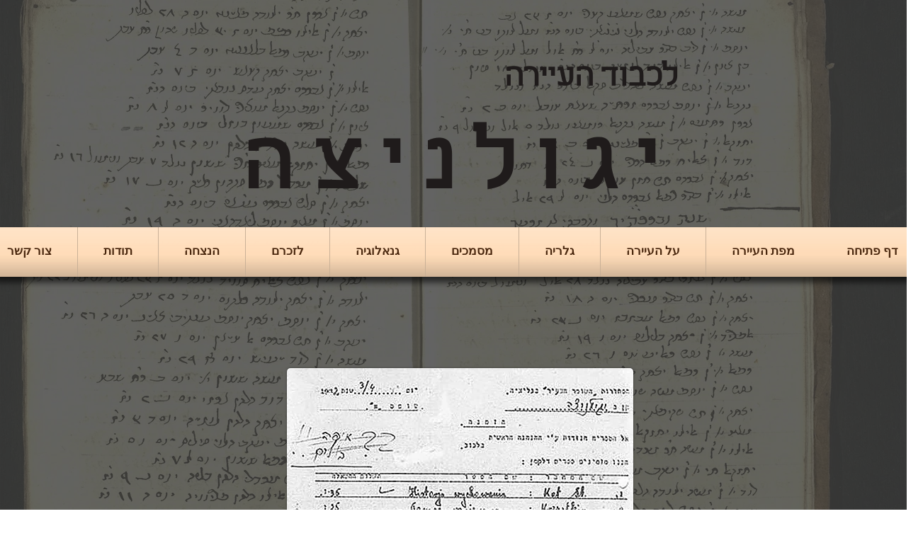

--- FILE ---
content_type: text/html; charset=UTF-8
request_url: https://www.jagielnica.com/copy-of-71
body_size: 138959
content:
<!DOCTYPE html>
<html lang="he">
<head>
  
  <!-- SEO Tags -->
  <title>הזמנת ספרים מ&quot;הספרייה הנודדת&quot; בלבוב | Jagielnica</title>
  <link rel="canonical" href="https://www.jagielnica.com/copy-of-71"/>
  <meta property="og:title" content="הזמנת ספרים מ&quot;הספרייה הנודדת&quot; בלבוב | Jagielnica"/>
  <meta property="og:url" content="https://www.jagielnica.com/copy-of-71"/>
  <meta property="og:site_name" content="Jagielnica"/>
  <meta property="og:type" content="website"/>
  <link rel="alternate" href="https://www.jagielnica.com/copy-of-71" hreflang="x-default"/>
  <link rel="alternate" href="https://en.jagielnica.com/copy-of-71" hreflang="en-gb"/>
  <link rel="alternate" href="https://www.jagielnica.com/copy-of-71" hreflang="he-il"/>
  <meta name="google-site-verification" content="LIafQ2MH2RrYANEtNBkms48Y3xop-GMkqsTOK1BL5z8"/>
  <meta name="twitter:card" content="summary_large_image"/>
  <meta name="twitter:title" content="הזמנת ספרים מ&quot;הספרייה הנודדת&quot; בלבוב | Jagielnica"/>

  
  <meta charset='utf-8'>
  <meta name="viewport" content="width=device-width, initial-scale=1" id="wixDesktopViewport" />
  <meta http-equiv="X-UA-Compatible" content="IE=edge">
  <meta name="generator" content="Wix.com Website Builder"/>

  <link rel="icon" sizes="192x192" href="https://static.wixstatic.com/media/87a3d5_b68b8a731ee84662bccdd78fc9403cf8%7Emv2.jpg/v1/fill/w_192%2Ch_192%2Clg_1%2Cusm_0.66_1.00_0.01/87a3d5_b68b8a731ee84662bccdd78fc9403cf8%7Emv2.jpg" type="image/jpeg"/>
  <link rel="shortcut icon" href="https://static.wixstatic.com/media/87a3d5_b68b8a731ee84662bccdd78fc9403cf8%7Emv2.jpg/v1/fill/w_192%2Ch_192%2Clg_1%2Cusm_0.66_1.00_0.01/87a3d5_b68b8a731ee84662bccdd78fc9403cf8%7Emv2.jpg" type="image/jpeg"/>
  <link rel="apple-touch-icon" href="https://static.wixstatic.com/media/87a3d5_b68b8a731ee84662bccdd78fc9403cf8%7Emv2.jpg/v1/fill/w_180%2Ch_180%2Clg_1%2Cusm_0.66_1.00_0.01/87a3d5_b68b8a731ee84662bccdd78fc9403cf8%7Emv2.jpg" type="image/jpeg"/>

  <!-- Safari Pinned Tab Icon -->
  <!-- <link rel="mask-icon" href="https://static.wixstatic.com/media/87a3d5_b68b8a731ee84662bccdd78fc9403cf8%7Emv2.jpg/v1/fill/w_192%2Ch_192%2Clg_1%2Cusm_0.66_1.00_0.01/87a3d5_b68b8a731ee84662bccdd78fc9403cf8%7Emv2.jpg"> -->

  <!-- Original trials -->
  


  <!-- Segmenter Polyfill -->
  <script>
    if (!window.Intl || !window.Intl.Segmenter) {
      (function() {
        var script = document.createElement('script');
        script.src = 'https://static.parastorage.com/unpkg/@formatjs/intl-segmenter@11.7.10/polyfill.iife.js';
        document.head.appendChild(script);
      })();
    }
  </script>

  <!-- Legacy Polyfills -->
  <script nomodule="" src="https://static.parastorage.com/unpkg/core-js-bundle@3.2.1/minified.js"></script>
  <script nomodule="" src="https://static.parastorage.com/unpkg/focus-within-polyfill@5.0.9/dist/focus-within-polyfill.js"></script>

  <!-- Performance API Polyfills -->
  <script>
  (function () {
    var noop = function noop() {};
    if ("performance" in window === false) {
      window.performance = {};
    }
    window.performance.mark = performance.mark || noop;
    window.performance.measure = performance.measure || noop;
    if ("now" in window.performance === false) {
      var nowOffset = Date.now();
      if (performance.timing && performance.timing.navigationStart) {
        nowOffset = performance.timing.navigationStart;
      }
      window.performance.now = function now() {
        return Date.now() - nowOffset;
      };
    }
  })();
  </script>

  <!-- Globals Definitions -->
  <script>
    (function () {
      var now = Date.now()
      window.initialTimestamps = {
        initialTimestamp: now,
        initialRequestTimestamp: Math.round(performance.timeOrigin ? performance.timeOrigin : now - performance.now())
      }

      window.thunderboltTag = "libs-releases-GA-local"
      window.thunderboltVersion = "1.16529.0"
    })();
  </script>

  <!-- Essential Viewer Model -->
  <script type="application/json" id="wix-essential-viewer-model">{"fleetConfig":{"fleetName":"thunderbolt-seo-renderer","type":"GA","code":0},"mode":{"qa":false,"enableTestApi":false,"debug":false,"ssrIndicator":false,"ssrOnly":false,"siteAssetsFallback":"enable","versionIndicator":false},"componentsLibrariesTopology":[{"artifactId":"editor-elements","namespace":"wixui","url":"https:\/\/static.parastorage.com\/services\/editor-elements\/1.14675.0"},{"artifactId":"editor-elements","namespace":"dsgnsys","url":"https:\/\/static.parastorage.com\/services\/editor-elements\/1.14675.0"}],"siteFeaturesConfigs":{"sessionManager":{"isRunningInDifferentSiteContext":false}},"language":{"userLanguage":"he"},"siteAssets":{"clientTopology":{"mediaRootUrl":"https:\/\/static.wixstatic.com","staticMediaUrl":"https:\/\/static.wixstatic.com\/media","moduleRepoUrl":"https:\/\/static.parastorage.com\/unpkg","fileRepoUrl":"https:\/\/static.parastorage.com\/services","viewerAppsUrl":"https:\/\/viewer-apps.parastorage.com","viewerAssetsUrl":"https:\/\/viewer-assets.parastorage.com","siteAssetsUrl":"https:\/\/siteassets.parastorage.com","pageJsonServerUrls":["https:\/\/pages.parastorage.com","https:\/\/staticorigin.wixstatic.com","https:\/\/www.jagielnica.com","https:\/\/fallback.wix.com\/wix-html-editor-pages-webapp\/page"],"pathOfTBModulesInFileRepoForFallback":"wix-thunderbolt\/dist\/"}},"siteFeatures":["appMonitoring","assetsLoader","businessLogger","captcha","clickHandlerRegistrar","codeEmbed","commonConfig","componentsLoader","componentsRegistry","consentPolicy","cookiesManager","cyclicTabbing","environmentWixCodeSdk","environment","locationWixCodeSdk","mpaNavigation","multilingual","navigationManager","navigationPhases","ooi","pages","panorama","renderer","reporter","router","scrollRestoration","seoWixCodeSdk","seo","sessionManager","siteMembersWixCodeSdk","siteMembers","siteScrollBlocker","siteWixCodeSdk","speculationRules","ssrCache","stores","structureApi","thunderboltInitializer","tpaCommons","translations","usedPlatformApis","warmupData","windowMessageRegistrar","windowWixCodeSdk","wixCustomElementComponent","wixEmbedsApi","componentsReact","platform"],"site":{"externalBaseUrl":"https:\/\/www.jagielnica.com","isSEO":true},"media":{"staticMediaUrl":"https:\/\/static.wixstatic.com\/media","mediaRootUrl":"https:\/\/static.wixstatic.com\/","staticVideoUrl":"https:\/\/video.wixstatic.com\/"},"requestUrl":"https:\/\/www.jagielnica.com\/copy-of-71","rollout":{"siteAssetsVersionsRollout":false,"isDACRollout":0,"isTBRollout":false},"commonConfig":{"brand":"wix","host":"VIEWER","bsi":"","consentPolicy":{},"consentPolicyHeader":{},"siteRevision":"447","renderingFlow":"NONE","language":"he","locale":"he-il"},"interactionSampleRatio":0.01,"dynamicModelUrl":"https:\/\/www.jagielnica.com\/_api\/v2\/dynamicmodel","accessTokensUrl":"https:\/\/www.jagielnica.com\/_api\/v1\/access-tokens","isExcludedFromSecurityExperiments":false,"experiments":{"specs.thunderbolt.hardenFetchAndXHR":true,"specs.thunderbolt.securityExperiments":true}}</script>
  <script>window.viewerModel = JSON.parse(document.getElementById('wix-essential-viewer-model').textContent)</script>

  <script>
    window.commonConfig = viewerModel.commonConfig
  </script>

  
  <!-- BEGIN handleAccessTokens bundle -->

  <script data-url="https://static.parastorage.com/services/wix-thunderbolt/dist/handleAccessTokens.inline.698ac2a0.bundle.min.js">(()=>{"use strict";function e(e){let{context:o,property:r,value:n,enumerable:i=!0}=e,l=e.get,c=e.set;if(!r||void 0===n&&!l&&!c)return new Error("property and value are required");let a=o||globalThis,s=a?.[r],u={};if(void 0!==n)u.value=n;else{if(l){let e=t(l);e&&(u.get=e)}if(c){let e=t(c);e&&(u.set=e)}}let p={...u,enumerable:i||!1,configurable:!1};void 0!==n&&(p.writable=!1);try{Object.defineProperty(a,r,p)}catch(e){return e instanceof TypeError?s:e}return s}function t(e,t){return"function"==typeof e?e:!0===e?.async&&"function"==typeof e.func?t?async function(t){return e.func(t)}:async function(){return e.func()}:"function"==typeof e?.func?e.func:void 0}try{e({property:"strictDefine",value:e})}catch{}try{e({property:"defineStrictObject",value:r})}catch{}try{e({property:"defineStrictMethod",value:n})}catch{}var o=["toString","toLocaleString","valueOf","constructor","prototype"];function r(t){let{context:n,property:l,propertiesToExclude:c=[],skipPrototype:a=!1,hardenPrototypePropertiesToExclude:s=[]}=t;if(!l)return new Error("property is required");let u=(n||globalThis)[l],p={},f=i(n,l);u&&("object"==typeof u||"function"==typeof u)&&Reflect.ownKeys(u).forEach(t=>{if(!c.includes(t)&&!o.includes(t)){let o=i(u,t);if(o&&(o.writable||o.configurable)){let{value:r,get:n,set:i,enumerable:l=!1}=o,c={};void 0!==r?c.value=r:n?c.get=n:i&&(c.set=i);try{let o=e({context:u,property:t,...c,enumerable:l});p[t]=o}catch(e){if(!(e instanceof TypeError))throw e;try{p[t]=o.value||o.get||o.set}catch{}}}}});let y={originalObject:u,originalProperties:p};if(!a&&void 0!==u?.prototype){let e=r({context:u,property:"prototype",propertiesToExclude:s,skipPrototype:!0});e instanceof Error||(y.originalPrototype=e?.originalObject,y.originalPrototypeProperties=e?.originalProperties)}return e({context:n,property:l,value:u,enumerable:f?.enumerable}),y}function n(t,o){let r=(o||globalThis)[t],n=i(o||globalThis,t);return r&&n&&(n.writable||n.configurable)?(Object.freeze(r),e({context:globalThis,property:t,value:r})):r}function i(e,t){if(e&&t)try{return Reflect.getOwnPropertyDescriptor(e,t)}catch{return}}function l(e){if("string"!=typeof e)return e;try{return decodeURIComponent(e).toLowerCase().trim()}catch{return e.toLowerCase().trim()}}function c(e,t){let o="";if("string"==typeof e)o=e.split("=")[0]?.trim()||"";else{if(!e||"string"!=typeof e.name)return!1;o=e.name}return t.has(l(o)||"")}function a(e,t){let o;return o="string"==typeof e?e.split(";").map(e=>e.trim()).filter(e=>e.length>0):e||[],o.filter(e=>!c(e,t))}var s=null;function u(){return null===s&&(s=typeof Document>"u"?void 0:Object.getOwnPropertyDescriptor(Document.prototype,"cookie")),s}function p(t,o){if(!globalThis?.cookieStore)return;let r=globalThis.cookieStore.get.bind(globalThis.cookieStore),n=globalThis.cookieStore.getAll.bind(globalThis.cookieStore),i=globalThis.cookieStore.set.bind(globalThis.cookieStore),l=globalThis.cookieStore.delete.bind(globalThis.cookieStore);return e({context:globalThis.CookieStore.prototype,property:"get",value:async function(e){return c(("string"==typeof e?e:e.name)||"",t)?null:r.call(this,e)},enumerable:!0}),e({context:globalThis.CookieStore.prototype,property:"getAll",value:async function(){return a(await n.apply(this,Array.from(arguments)),t)},enumerable:!0}),e({context:globalThis.CookieStore.prototype,property:"set",value:async function(){let e=Array.from(arguments);if(!c(1===e.length?e[0].name:e[0],t))return i.apply(this,e);o&&console.warn(o)},enumerable:!0}),e({context:globalThis.CookieStore.prototype,property:"delete",value:async function(){let e=Array.from(arguments);if(!c(1===e.length?e[0].name:e[0],t))return l.apply(this,e)},enumerable:!0}),e({context:globalThis.cookieStore,property:"prototype",value:globalThis.CookieStore.prototype,enumerable:!1}),e({context:globalThis,property:"cookieStore",value:globalThis.cookieStore,enumerable:!0}),{get:r,getAll:n,set:i,delete:l}}var f=["TextEncoder","TextDecoder","XMLHttpRequestEventTarget","EventTarget","URL","JSON","Reflect","Object","Array","Map","Set","WeakMap","WeakSet","Promise","Symbol","Error"],y=["addEventListener","removeEventListener","dispatchEvent","encodeURI","encodeURIComponent","decodeURI","decodeURIComponent"];const d=(e="",t="",o="/")=>`${e}=; ${t?`domain=${t};`:""} max-age=0; path=${o}; expires=Thu, 01 Jan 1970 00:00:01 GMT`,g="client-session-bind",b=[g,"client-binding","svSession","smSession","server-session-bind","wixSession2","wixSession3"].map(e=>e.toLowerCase()),{cookie:h}=function(t,o){let r=new Set(t);return e({context:document,property:"cookie",set:{func:e=>function(e,t,o,r){let n=u(),i=l(t.split(";")[0]||"")||"";[...o].every(e=>!i.startsWith(e.toLowerCase()))&&n?.set?n.set.call(e,t):r&&console.warn(r)}(document,e,r,o)},get:{func:()=>function(e,t){let o=u();if(!o?.get)throw new Error("Cookie descriptor or getter not available");return a(o.get.call(e),t).join("; ")}(document,r)},enumerable:!0}),{cookieStore:p(r,o),cookie:u()}}(b),m="tbReady",v="security_overrideGlobals",{experiments:w,siteFeaturesConfigs:T,accessTokensUrl:S}=window.viewerModel,k=S,x={},E=(()=>{const e=((e,t)=>{try{const o=t?t.get.call(document):document.cookie;return o.split(";").map(e=>e.trim()).filter(t=>t?.startsWith(e))[0]?.split("=")[1]}catch(e){return""}})(g,h);return(()=>{const e=d(g),t=d(g,location.hostname);h.set.call(document,e),h.set.call(document,t)})(),e})();E&&(x["client-binding"]=E);const C=fetch;addEventListener(m,function e(t){const{logger:o}=t.detail;try{window.tb.init({fetch:C,fetchHeaders:x})}catch(e){const t=new Error("TB003");o.meter(`${v}_${t.message}`,{paramsOverrides:{errorType:v,eventString:t.message}}),window?.viewerModel?.mode.debug&&console.error(e)}finally{removeEventListener(m,e)}}),w["specs.thunderbolt.hardenFetchAndXHR"]||(window.fetchDynamicModel=()=>T.sessionManager.isRunningInDifferentSiteContext?Promise.resolve({}):fetch(k,{credentials:"same-origin",headers:x}).then(function(e){if(!e.ok)throw new Error(`[${e.status}]${e.statusText}`);return e.json()}),window.dynamicModelPromise=window.fetchDynamicModel())})();
//# sourceMappingURL=https://static.parastorage.com/services/wix-thunderbolt/dist/handleAccessTokens.inline.698ac2a0.bundle.min.js.map</script>

<!-- END handleAccessTokens bundle -->

<!-- BEGIN overrideGlobals bundle -->

<script data-url="https://static.parastorage.com/services/wix-thunderbolt/dist/overrideGlobals.inline.ec13bfcf.bundle.min.js">(()=>{"use strict";function e(e){let{context:r,property:o,value:n,enumerable:i=!0}=e,c=e.get,a=e.set;if(!o||void 0===n&&!c&&!a)return new Error("property and value are required");let l=r||globalThis,u=l?.[o],s={};if(void 0!==n)s.value=n;else{if(c){let e=t(c);e&&(s.get=e)}if(a){let e=t(a);e&&(s.set=e)}}let p={...s,enumerable:i||!1,configurable:!1};void 0!==n&&(p.writable=!1);try{Object.defineProperty(l,o,p)}catch(e){return e instanceof TypeError?u:e}return u}function t(e,t){return"function"==typeof e?e:!0===e?.async&&"function"==typeof e.func?t?async function(t){return e.func(t)}:async function(){return e.func()}:"function"==typeof e?.func?e.func:void 0}try{e({property:"strictDefine",value:e})}catch{}try{e({property:"defineStrictObject",value:o})}catch{}try{e({property:"defineStrictMethod",value:n})}catch{}var r=["toString","toLocaleString","valueOf","constructor","prototype"];function o(t){let{context:n,property:c,propertiesToExclude:a=[],skipPrototype:l=!1,hardenPrototypePropertiesToExclude:u=[]}=t;if(!c)return new Error("property is required");let s=(n||globalThis)[c],p={},f=i(n,c);s&&("object"==typeof s||"function"==typeof s)&&Reflect.ownKeys(s).forEach(t=>{if(!a.includes(t)&&!r.includes(t)){let r=i(s,t);if(r&&(r.writable||r.configurable)){let{value:o,get:n,set:i,enumerable:c=!1}=r,a={};void 0!==o?a.value=o:n?a.get=n:i&&(a.set=i);try{let r=e({context:s,property:t,...a,enumerable:c});p[t]=r}catch(e){if(!(e instanceof TypeError))throw e;try{p[t]=r.value||r.get||r.set}catch{}}}}});let d={originalObject:s,originalProperties:p};if(!l&&void 0!==s?.prototype){let e=o({context:s,property:"prototype",propertiesToExclude:u,skipPrototype:!0});e instanceof Error||(d.originalPrototype=e?.originalObject,d.originalPrototypeProperties=e?.originalProperties)}return e({context:n,property:c,value:s,enumerable:f?.enumerable}),d}function n(t,r){let o=(r||globalThis)[t],n=i(r||globalThis,t);return o&&n&&(n.writable||n.configurable)?(Object.freeze(o),e({context:globalThis,property:t,value:o})):o}function i(e,t){if(e&&t)try{return Reflect.getOwnPropertyDescriptor(e,t)}catch{return}}function c(e){if("string"!=typeof e)return e;try{return decodeURIComponent(e).toLowerCase().trim()}catch{return e.toLowerCase().trim()}}function a(e,t){return e instanceof Headers?e.forEach((r,o)=>{l(o,t)||e.delete(o)}):Object.keys(e).forEach(r=>{l(r,t)||delete e[r]}),e}function l(e,t){return!t.has(c(e)||"")}function u(e,t){let r=!0,o=function(e){let t,r;if(globalThis.Request&&e instanceof Request)t=e.url;else{if("function"!=typeof e?.toString)throw new Error("Unsupported type for url");t=e.toString()}try{return new URL(t).pathname}catch{return r=t.replace(/#.+/gi,"").split("?").shift(),r.startsWith("/")?r:`/${r}`}}(e),n=c(o);return n&&t.some(e=>n.includes(e))&&(r=!1),r}function s(t,r,o){let n=fetch,i=XMLHttpRequest,c=new Set(r);function s(){let e=new i,r=e.open,n=e.setRequestHeader;return e.open=function(){let n=Array.from(arguments),i=n[1];if(n.length<2||u(i,t))return r.apply(e,n);throw new Error(o||`Request not allowed for path ${i}`)},e.setRequestHeader=function(t,r){l(decodeURIComponent(t),c)&&n.call(e,t,r)},e}return e({property:"fetch",value:function(){let e=function(e,t){return globalThis.Request&&e[0]instanceof Request&&e[0]?.headers?a(e[0].headers,t):e[1]?.headers&&a(e[1].headers,t),e}(arguments,c);return u(arguments[0],t)?n.apply(globalThis,Array.from(e)):new Promise((e,t)=>{t(new Error(o||`Request not allowed for path ${arguments[0]}`))})},enumerable:!0}),e({property:"XMLHttpRequest",value:s,enumerable:!0}),Object.keys(i).forEach(e=>{s[e]=i[e]}),{fetch:n,XMLHttpRequest:i}}var p=["TextEncoder","TextDecoder","XMLHttpRequestEventTarget","EventTarget","URL","JSON","Reflect","Object","Array","Map","Set","WeakMap","WeakSet","Promise","Symbol","Error"],f=["addEventListener","removeEventListener","dispatchEvent","encodeURI","encodeURIComponent","decodeURI","decodeURIComponent"];const d=function(){let t=globalThis.open,r=document.open;function o(e,r,o){let n="string"!=typeof e,i=t.call(window,e,r,o);return n||e&&function(e){return e.startsWith("//")&&/(?:[a-z0-9](?:[a-z0-9-]{0,61}[a-z0-9])?\.)+[a-z0-9][a-z0-9-]{0,61}[a-z0-9]/g.test(`${location.protocol}:${e}`)&&(e=`${location.protocol}${e}`),!e.startsWith("http")||new URL(e).hostname===location.hostname}(e)?{}:i}return e({property:"open",value:o,context:globalThis,enumerable:!0}),e({property:"open",value:function(e,t,n){return e?o(e,t,n):r.call(document,e||"",t||"",n||"")},context:document,enumerable:!0}),{open:t,documentOpen:r}},y=function(){let t=document.createElement,r=Element.prototype.setAttribute,o=Element.prototype.setAttributeNS;return e({property:"createElement",context:document,value:function(n,i){let a=t.call(document,n,i);if("iframe"===c(n)){e({property:"srcdoc",context:a,get:()=>"",set:()=>{console.warn("`srcdoc` is not allowed in iframe elements.")}});let t=function(e,t){"srcdoc"!==e.toLowerCase()?r.call(a,e,t):console.warn("`srcdoc` attribute is not allowed to be set.")},n=function(e,t,r){"srcdoc"!==t.toLowerCase()?o.call(a,e,t,r):console.warn("`srcdoc` attribute is not allowed to be set.")};a.setAttribute=t,a.setAttributeNS=n}return a},enumerable:!0}),{createElement:t,setAttribute:r,setAttributeNS:o}},m=["client-binding"],b=["/_api/v1/access-tokens","/_api/v2/dynamicmodel","/_api/one-app-session-web/v3/businesses"],h=function(){let t=setTimeout,r=setInterval;return o("setTimeout",0,globalThis),o("setInterval",0,globalThis),{setTimeout:t,setInterval:r};function o(t,r,o){let n=o||globalThis,i=n[t];if(!i||"function"!=typeof i)throw new Error(`Function ${t} not found or is not a function`);e({property:t,value:function(){let e=Array.from(arguments);if("string"!=typeof e[r])return i.apply(n,e);console.warn(`Calling ${t} with a String Argument at index ${r} is not allowed`)},context:o,enumerable:!0})}},v=function(){if(navigator&&"serviceWorker"in navigator){let t=navigator.serviceWorker.register;return e({context:navigator.serviceWorker,property:"register",value:function(){console.log("Service worker registration is not allowed")},enumerable:!0}),{register:t}}return{}};performance.mark("overrideGlobals started");const{isExcludedFromSecurityExperiments:g,experiments:w}=window.viewerModel,E=!g&&w["specs.thunderbolt.securityExperiments"];try{d(),E&&y(),w["specs.thunderbolt.hardenFetchAndXHR"]&&E&&s(b,m),v(),(e=>{let t=[],r=[];r=r.concat(["TextEncoder","TextDecoder"]),e&&(r=r.concat(["XMLHttpRequestEventTarget","EventTarget"])),r=r.concat(["URL","JSON"]),e&&(t=t.concat(["addEventListener","removeEventListener"])),t=t.concat(["encodeURI","encodeURIComponent","decodeURI","decodeURIComponent"]),r=r.concat(["String","Number"]),e&&r.push("Object"),r=r.concat(["Reflect"]),t.forEach(e=>{n(e),["addEventListener","removeEventListener"].includes(e)&&n(e,document)}),r.forEach(e=>{o({property:e})})})(E),E&&h()}catch(e){window?.viewerModel?.mode.debug&&console.error(e);const t=new Error("TB006");window.fedops?.reportError(t,"security_overrideGlobals"),window.Sentry?window.Sentry.captureException(t):globalThis.defineStrictProperty("sentryBuffer",[t],window,!1)}performance.mark("overrideGlobals ended")})();
//# sourceMappingURL=https://static.parastorage.com/services/wix-thunderbolt/dist/overrideGlobals.inline.ec13bfcf.bundle.min.js.map</script>

<!-- END overrideGlobals bundle -->


  
  <script>
    window.commonConfig = viewerModel.commonConfig

	
  </script>

  <!-- Initial CSS -->
  <style data-url="https://static.parastorage.com/services/wix-thunderbolt/dist/main.1f206720.min.css">@keyframes slide-horizontal-new{0%{transform:translateX(100%)}}@keyframes slide-horizontal-old{80%{opacity:1}to{opacity:0;transform:translateX(-100%)}}@keyframes slide-vertical-new{0%{transform:translateY(-100%)}}@keyframes slide-vertical-old{80%{opacity:1}to{opacity:0;transform:translateY(100%)}}@keyframes out-in-new{0%{opacity:0}}@keyframes out-in-old{to{opacity:0}}:root:active-view-transition{view-transition-name:none}::view-transition{pointer-events:none}:root:active-view-transition::view-transition-new(page-group),:root:active-view-transition::view-transition-old(page-group){animation-duration:.6s;cursor:wait;pointer-events:all}:root:active-view-transition-type(SlideHorizontal)::view-transition-old(page-group){animation:slide-horizontal-old .6s cubic-bezier(.83,0,.17,1) forwards;mix-blend-mode:normal}:root:active-view-transition-type(SlideHorizontal)::view-transition-new(page-group){animation:slide-horizontal-new .6s cubic-bezier(.83,0,.17,1) backwards;mix-blend-mode:normal}:root:active-view-transition-type(SlideVertical)::view-transition-old(page-group){animation:slide-vertical-old .6s cubic-bezier(.83,0,.17,1) forwards;mix-blend-mode:normal}:root:active-view-transition-type(SlideVertical)::view-transition-new(page-group){animation:slide-vertical-new .6s cubic-bezier(.83,0,.17,1) backwards;mix-blend-mode:normal}:root:active-view-transition-type(OutIn)::view-transition-old(page-group){animation:out-in-old .35s cubic-bezier(.22,1,.36,1) forwards}:root:active-view-transition-type(OutIn)::view-transition-new(page-group){animation:out-in-new .35s cubic-bezier(.64,0,.78,0) .35s backwards}@media(prefers-reduced-motion:reduce){::view-transition-group(*),::view-transition-new(*),::view-transition-old(*){animation:none!important}}body,html{background:transparent;border:0;margin:0;outline:0;padding:0;vertical-align:baseline}body{--scrollbar-width:0px;font-family:Arial,Helvetica,sans-serif;font-size:10px}body,html{height:100%}body{overflow-x:auto;overflow-y:scroll}body:not(.responsive) #site-root{min-width:var(--site-width);width:100%}body:not([data-js-loaded]) [data-hide-prejs]{visibility:hidden}wix-interact-element{display:contents}#SITE_CONTAINER{position:relative}:root{--one-unit:1vw;--section-max-width:9999px;--spx-stopper-max:9999px;--spx-stopper-min:0px;--browser-zoom:1}@supports(-webkit-appearance:none) and (stroke-color:transparent){:root{--safari-sticky-fix:opacity;--experimental-safari-sticky-fix:translateZ(0)}}@supports(container-type:inline-size){:root{--one-unit:1cqw}}[id^=oldHoverBox-]{mix-blend-mode:plus-lighter;transition:opacity .5s ease,visibility .5s ease}[data-mesh-id$=inlineContent-gridContainer]:has(>[id^=oldHoverBox-]){isolation:isolate}</style>
<style data-url="https://static.parastorage.com/services/wix-thunderbolt/dist/main.renderer.9cb0985f.min.css">a,abbr,acronym,address,applet,b,big,blockquote,button,caption,center,cite,code,dd,del,dfn,div,dl,dt,em,fieldset,font,footer,form,h1,h2,h3,h4,h5,h6,header,i,iframe,img,ins,kbd,label,legend,li,nav,object,ol,p,pre,q,s,samp,section,small,span,strike,strong,sub,sup,table,tbody,td,tfoot,th,thead,title,tr,tt,u,ul,var{background:transparent;border:0;margin:0;outline:0;padding:0;vertical-align:baseline}input,select,textarea{box-sizing:border-box;font-family:Helvetica,Arial,sans-serif}ol,ul{list-style:none}blockquote,q{quotes:none}ins{text-decoration:none}del{text-decoration:line-through}table{border-collapse:collapse;border-spacing:0}a{cursor:pointer;text-decoration:none}.testStyles{overflow-y:hidden}.reset-button{-webkit-appearance:none;background:none;border:0;color:inherit;font:inherit;line-height:normal;outline:0;overflow:visible;padding:0;-webkit-user-select:none;-moz-user-select:none;-ms-user-select:none}:focus{outline:none}body.device-mobile-optimized:not(.disable-site-overflow){overflow-x:hidden;overflow-y:scroll}body.device-mobile-optimized:not(.responsive) #SITE_CONTAINER{margin-left:auto;margin-right:auto;overflow-x:visible;position:relative;width:320px}body.device-mobile-optimized:not(.responsive):not(.blockSiteScrolling) #SITE_CONTAINER{margin-top:0}body.device-mobile-optimized>*{max-width:100%!important}body.device-mobile-optimized #site-root{overflow-x:hidden;overflow-y:hidden}@supports(overflow:clip){body.device-mobile-optimized #site-root{overflow-x:clip;overflow-y:clip}}body.device-mobile-non-optimized #SITE_CONTAINER #site-root{overflow-x:clip;overflow-y:clip}body.device-mobile-non-optimized.fullScreenMode{background-color:#5f6360}body.device-mobile-non-optimized.fullScreenMode #MOBILE_ACTIONS_MENU,body.device-mobile-non-optimized.fullScreenMode #SITE_BACKGROUND,body.device-mobile-non-optimized.fullScreenMode #site-root,body.fullScreenMode #WIX_ADS{visibility:hidden}body.fullScreenMode{overflow-x:hidden!important;overflow-y:hidden!important}body.fullScreenMode.device-mobile-optimized #TINY_MENU{opacity:0;pointer-events:none}body.fullScreenMode-scrollable.device-mobile-optimized{overflow-x:hidden!important;overflow-y:auto!important}body.fullScreenMode-scrollable.device-mobile-optimized #masterPage,body.fullScreenMode-scrollable.device-mobile-optimized #site-root{overflow-x:hidden!important;overflow-y:hidden!important}body.fullScreenMode-scrollable.device-mobile-optimized #SITE_BACKGROUND,body.fullScreenMode-scrollable.device-mobile-optimized #masterPage{height:auto!important}body.fullScreenMode-scrollable.device-mobile-optimized #masterPage.mesh-layout{height:0!important}body.blockSiteScrolling,body.siteScrollingBlocked{position:fixed;width:100%}body.blockSiteScrolling #SITE_CONTAINER{margin-top:calc(var(--blocked-site-scroll-margin-top)*-1)}#site-root{margin:0 auto;min-height:100%;position:relative;top:var(--wix-ads-height)}#site-root img:not([src]){visibility:hidden}#site-root svg img:not([src]){visibility:visible}.auto-generated-link{color:inherit}#SCROLL_TO_BOTTOM,#SCROLL_TO_TOP{height:0}.has-click-trigger{cursor:pointer}.fullScreenOverlay{bottom:0;display:flex;justify-content:center;left:0;overflow-y:hidden;position:fixed;right:0;top:-60px;z-index:1005}.fullScreenOverlay>.fullScreenOverlayContent{bottom:0;left:0;margin:0 auto;overflow:hidden;position:absolute;right:0;top:60px;transform:translateZ(0)}[data-mesh-id$=centeredContent],[data-mesh-id$=form],[data-mesh-id$=inlineContent]{pointer-events:none;position:relative}[data-mesh-id$=-gridWrapper],[data-mesh-id$=-rotated-wrapper]{pointer-events:none}[data-mesh-id$=-gridContainer]>*,[data-mesh-id$=-rotated-wrapper]>*,[data-mesh-id$=inlineContent]>:not([data-mesh-id$=-gridContainer]){pointer-events:auto}.device-mobile-optimized #masterPage.mesh-layout #SOSP_CONTAINER_CUSTOM_ID{grid-area:2/1/3/2;-ms-grid-row:2;position:relative}#masterPage.mesh-layout{-ms-grid-rows:max-content max-content min-content max-content;-ms-grid-columns:100%;align-items:start;display:-ms-grid;display:grid;grid-template-columns:100%;grid-template-rows:max-content max-content min-content max-content;justify-content:stretch}#masterPage.mesh-layout #PAGES_CONTAINER,#masterPage.mesh-layout #SITE_FOOTER-placeholder,#masterPage.mesh-layout #SITE_FOOTER_WRAPPER,#masterPage.mesh-layout #SITE_HEADER-placeholder,#masterPage.mesh-layout #SITE_HEADER_WRAPPER,#masterPage.mesh-layout #SOSP_CONTAINER_CUSTOM_ID[data-state~=mobileView],#masterPage.mesh-layout #soapAfterPagesContainer,#masterPage.mesh-layout #soapBeforePagesContainer{-ms-grid-row-align:start;-ms-grid-column-align:start;-ms-grid-column:1}#masterPage.mesh-layout #SITE_HEADER-placeholder,#masterPage.mesh-layout #SITE_HEADER_WRAPPER{grid-area:1/1/2/2;-ms-grid-row:1}#masterPage.mesh-layout #PAGES_CONTAINER,#masterPage.mesh-layout #soapAfterPagesContainer,#masterPage.mesh-layout #soapBeforePagesContainer{grid-area:3/1/4/2;-ms-grid-row:3}#masterPage.mesh-layout #soapAfterPagesContainer,#masterPage.mesh-layout #soapBeforePagesContainer{width:100%}#masterPage.mesh-layout #PAGES_CONTAINER{align-self:stretch}#masterPage.mesh-layout main#PAGES_CONTAINER{display:block}#masterPage.mesh-layout #SITE_FOOTER-placeholder,#masterPage.mesh-layout #SITE_FOOTER_WRAPPER{grid-area:4/1/5/2;-ms-grid-row:4}#masterPage.mesh-layout #SITE_PAGES,#masterPage.mesh-layout [data-mesh-id=PAGES_CONTAINERcenteredContent],#masterPage.mesh-layout [data-mesh-id=PAGES_CONTAINERinlineContent]{height:100%}#masterPage.mesh-layout.desktop>*{width:100%}#masterPage.mesh-layout #PAGES_CONTAINER,#masterPage.mesh-layout #SITE_FOOTER,#masterPage.mesh-layout #SITE_FOOTER_WRAPPER,#masterPage.mesh-layout #SITE_HEADER,#masterPage.mesh-layout #SITE_HEADER_WRAPPER,#masterPage.mesh-layout #SITE_PAGES,#masterPage.mesh-layout #masterPageinlineContent{position:relative}#masterPage.mesh-layout #SITE_HEADER{grid-area:1/1/2/2}#masterPage.mesh-layout #SITE_FOOTER{grid-area:4/1/5/2}#masterPage.mesh-layout.overflow-x-clip #SITE_FOOTER,#masterPage.mesh-layout.overflow-x-clip #SITE_HEADER{overflow-x:clip}[data-z-counter]{z-index:0}[data-z-counter="0"]{z-index:auto}.wixSiteProperties{-webkit-font-smoothing:antialiased;-moz-osx-font-smoothing:grayscale}:root{--wst-button-color-fill-primary:rgb(var(--color_48));--wst-button-color-border-primary:rgb(var(--color_49));--wst-button-color-text-primary:rgb(var(--color_50));--wst-button-color-fill-primary-hover:rgb(var(--color_51));--wst-button-color-border-primary-hover:rgb(var(--color_52));--wst-button-color-text-primary-hover:rgb(var(--color_53));--wst-button-color-fill-primary-disabled:rgb(var(--color_54));--wst-button-color-border-primary-disabled:rgb(var(--color_55));--wst-button-color-text-primary-disabled:rgb(var(--color_56));--wst-button-color-fill-secondary:rgb(var(--color_57));--wst-button-color-border-secondary:rgb(var(--color_58));--wst-button-color-text-secondary:rgb(var(--color_59));--wst-button-color-fill-secondary-hover:rgb(var(--color_60));--wst-button-color-border-secondary-hover:rgb(var(--color_61));--wst-button-color-text-secondary-hover:rgb(var(--color_62));--wst-button-color-fill-secondary-disabled:rgb(var(--color_63));--wst-button-color-border-secondary-disabled:rgb(var(--color_64));--wst-button-color-text-secondary-disabled:rgb(var(--color_65));--wst-color-fill-base-1:rgb(var(--color_36));--wst-color-fill-base-2:rgb(var(--color_37));--wst-color-fill-base-shade-1:rgb(var(--color_38));--wst-color-fill-base-shade-2:rgb(var(--color_39));--wst-color-fill-base-shade-3:rgb(var(--color_40));--wst-color-fill-accent-1:rgb(var(--color_41));--wst-color-fill-accent-2:rgb(var(--color_42));--wst-color-fill-accent-3:rgb(var(--color_43));--wst-color-fill-accent-4:rgb(var(--color_44));--wst-color-fill-background-primary:rgb(var(--color_11));--wst-color-fill-background-secondary:rgb(var(--color_12));--wst-color-text-primary:rgb(var(--color_15));--wst-color-text-secondary:rgb(var(--color_14));--wst-color-action:rgb(var(--color_18));--wst-color-disabled:rgb(var(--color_39));--wst-color-title:rgb(var(--color_45));--wst-color-subtitle:rgb(var(--color_46));--wst-color-line:rgb(var(--color_47));--wst-font-style-h2:var(--font_2);--wst-font-style-h3:var(--font_3);--wst-font-style-h4:var(--font_4);--wst-font-style-h5:var(--font_5);--wst-font-style-h6:var(--font_6);--wst-font-style-body-large:var(--font_7);--wst-font-style-body-medium:var(--font_8);--wst-font-style-body-small:var(--font_9);--wst-font-style-body-x-small:var(--font_10);--wst-color-custom-1:rgb(var(--color_13));--wst-color-custom-2:rgb(var(--color_16));--wst-color-custom-3:rgb(var(--color_17));--wst-color-custom-4:rgb(var(--color_19));--wst-color-custom-5:rgb(var(--color_20));--wst-color-custom-6:rgb(var(--color_21));--wst-color-custom-7:rgb(var(--color_22));--wst-color-custom-8:rgb(var(--color_23));--wst-color-custom-9:rgb(var(--color_24));--wst-color-custom-10:rgb(var(--color_25));--wst-color-custom-11:rgb(var(--color_26));--wst-color-custom-12:rgb(var(--color_27));--wst-color-custom-13:rgb(var(--color_28));--wst-color-custom-14:rgb(var(--color_29));--wst-color-custom-15:rgb(var(--color_30));--wst-color-custom-16:rgb(var(--color_31));--wst-color-custom-17:rgb(var(--color_32));--wst-color-custom-18:rgb(var(--color_33));--wst-color-custom-19:rgb(var(--color_34));--wst-color-custom-20:rgb(var(--color_35))}.wix-presets-wrapper{display:contents}</style>

  <meta name="format-detection" content="telephone=no">
  <meta name="skype_toolbar" content="skype_toolbar_parser_compatible">
  
  

  

  
      <!--pageHtmlEmbeds.head start-->
      <script type="wix/htmlEmbeds" id="pageHtmlEmbeds.head start"></script>
    
      
<!--Start Weglot Script-->
<script src="https://cdn.weglot.com/weglot.min.js"></script>
<script>Weglot.initialize({ api_key:"wg_29fdcb4bb4492680d2bc32fea551347d2" });</script>
<!--End Weglot Script-->

    
      <script type="wix/htmlEmbeds" id="pageHtmlEmbeds.head end"></script>
      <!--pageHtmlEmbeds.head end-->
  

  <!-- head performance data start -->
  
  <!-- head performance data end -->
  

    


    
<style data-href="https://static.parastorage.com/services/editor-elements-library/dist/thunderbolt/rb_wixui.thunderbolt[WPhoto_LiftedShadowPhoto].90f733ce.min.css">.nTOEE9{height:100%;overflow:hidden;position:relative;width:100%}.nTOEE9.sqUyGm:hover{cursor:url([data-uri]),auto}.nTOEE9.C_JY0G:hover{cursor:url([data-uri]),auto}.RZQnmg{background-color:rgb(var(--color_11));border-radius:50%;bottom:12px;height:40px;opacity:0;pointer-events:none;position:absolute;right:12px;width:40px}.RZQnmg path{fill:rgb(var(--color_15))}.RZQnmg:focus{cursor:auto;opacity:1;pointer-events:auto}.Tj01hh,.jhxvbR{display:block;height:100%;width:100%}.jhxvbR img{max-width:var(--wix-img-max-width,100%)}.jhxvbR[data-animate-blur] img{filter:blur(9px);transition:filter .8s ease-in}.jhxvbR[data-animate-blur] img[data-load-done]{filter:none}.rYiAuL{cursor:pointer}.gSXewE{height:0;left:0;overflow:hidden;top:0;width:0}.OJQ_3L,.gSXewE{position:absolute}.OJQ_3L{background-color:rgb(var(--color_11));border-radius:300px;bottom:0;cursor:pointer;height:40px;margin:16px 16px;opacity:0;pointer-events:none;right:0;width:40px}.OJQ_3L path{fill:rgb(var(--color_12))}.OJQ_3L:focus{cursor:auto;opacity:1;pointer-events:auto}.S3GaTj{box-sizing:border-box;height:100%;width:100%}.bHLGFC{min-height:var(--image-min-height);min-width:var(--image-min-width)}.bHLGFC img,img.bHLGFC{filter:var(--filter-effect-svg-url);-webkit-mask-image:var(--mask-image,none);mask-image:var(--mask-image,none);-webkit-mask-position:var(--mask-position,0);mask-position:var(--mask-position,0);-webkit-mask-repeat:var(--mask-repeat,no-repeat);mask-repeat:var(--mask-repeat,no-repeat);-webkit-mask-size:var(--mask-size,100% 100%);mask-size:var(--mask-size,100% 100%);-o-object-position:var(--object-position);object-position:var(--object-position)}.ROb7KR .S3GaTj{background-color:rgba(var(--brd,var(--color_15,color_15)),var(--alpha-brd,1));border-color:rgba(var(--brd,var(--color_15,color_15)),var(--alpha-brd,1));border-radius:var(--rd,3px);border-style:solid;border-width:var(--brw,2px);box-shadow:0 0 3px rgba(0,0,0,.5);display:block;overflow:hidden}.ROb7KR .bHLGFC{border-radius:calc(var(--sizeRd, var(--rd, 3px)) - var(--sizeBrw, var(--brw, 2px)));overflow:hidden}.ROb7KR:after,.ROb7KR:before{background-image:url([data-uri]);background-repeat:no-repeat;bottom:-26px;content:"";height:26px;position:absolute;width:165px}.ROb7KR:before{background-position:0 0;left:-20px}.ROb7KR:after{background-position:100% 0;right:-20px}</style>
<style data-href="https://static.parastorage.com/services/editor-elements-library/dist/thunderbolt/rb_wixui.thunderbolt_bootstrap.a1b00b19.min.css">.cwL6XW{cursor:pointer}.sNF2R0{opacity:0}.hLoBV3{transition:opacity var(--transition-duration) cubic-bezier(.37,0,.63,1)}.Rdf41z,.hLoBV3{opacity:1}.ftlZWo{transition:opacity var(--transition-duration) cubic-bezier(.37,0,.63,1)}.ATGlOr,.ftlZWo{opacity:0}.KQSXD0{transition:opacity var(--transition-duration) cubic-bezier(.64,0,.78,0)}.KQSXD0,.pagQKE{opacity:1}._6zG5H{opacity:0;transition:opacity var(--transition-duration) cubic-bezier(.22,1,.36,1)}.BB49uC{transform:translateX(100%)}.j9xE1V{transition:transform var(--transition-duration) cubic-bezier(.87,0,.13,1)}.ICs7Rs,.j9xE1V{transform:translateX(0)}.DxijZJ{transition:transform var(--transition-duration) cubic-bezier(.87,0,.13,1)}.B5kjYq,.DxijZJ{transform:translateX(-100%)}.cJijIV{transition:transform var(--transition-duration) cubic-bezier(.87,0,.13,1)}.cJijIV,.hOxaWM{transform:translateX(0)}.T9p3fN{transform:translateX(100%);transition:transform var(--transition-duration) cubic-bezier(.87,0,.13,1)}.qDxYJm{transform:translateY(100%)}.aA9V0P{transition:transform var(--transition-duration) cubic-bezier(.87,0,.13,1)}.YPXPAS,.aA9V0P{transform:translateY(0)}.Xf2zsA{transition:transform var(--transition-duration) cubic-bezier(.87,0,.13,1)}.Xf2zsA,.y7Kt7s{transform:translateY(-100%)}.EeUgMu{transition:transform var(--transition-duration) cubic-bezier(.87,0,.13,1)}.EeUgMu,.fdHrtm{transform:translateY(0)}.WIFaG4{transform:translateY(100%);transition:transform var(--transition-duration) cubic-bezier(.87,0,.13,1)}body:not(.responsive) .JsJXaX{overflow-x:clip}:root:active-view-transition .JsJXaX{view-transition-name:page-group}.AnQkDU{display:grid;grid-template-columns:1fr;grid-template-rows:1fr;height:100%}.AnQkDU>div{align-self:stretch!important;grid-area:1/1/2/2;justify-self:stretch!important}.StylableButton2545352419__root{-archetype:box;border:none;box-sizing:border-box;cursor:pointer;display:block;height:100%;min-height:10px;min-width:10px;padding:0;touch-action:manipulation;width:100%}.StylableButton2545352419__root[disabled]{pointer-events:none}.StylableButton2545352419__root:not(:hover):not([disabled]).StylableButton2545352419--hasBackgroundColor{background-color:var(--corvid-background-color)!important}.StylableButton2545352419__root:hover:not([disabled]).StylableButton2545352419--hasHoverBackgroundColor{background-color:var(--corvid-hover-background-color)!important}.StylableButton2545352419__root:not(:hover)[disabled].StylableButton2545352419--hasDisabledBackgroundColor{background-color:var(--corvid-disabled-background-color)!important}.StylableButton2545352419__root:not(:hover):not([disabled]).StylableButton2545352419--hasBorderColor{border-color:var(--corvid-border-color)!important}.StylableButton2545352419__root:hover:not([disabled]).StylableButton2545352419--hasHoverBorderColor{border-color:var(--corvid-hover-border-color)!important}.StylableButton2545352419__root:not(:hover)[disabled].StylableButton2545352419--hasDisabledBorderColor{border-color:var(--corvid-disabled-border-color)!important}.StylableButton2545352419__root.StylableButton2545352419--hasBorderRadius{border-radius:var(--corvid-border-radius)!important}.StylableButton2545352419__root.StylableButton2545352419--hasBorderWidth{border-width:var(--corvid-border-width)!important}.StylableButton2545352419__root:not(:hover):not([disabled]).StylableButton2545352419--hasColor,.StylableButton2545352419__root:not(:hover):not([disabled]).StylableButton2545352419--hasColor .StylableButton2545352419__label{color:var(--corvid-color)!important}.StylableButton2545352419__root:hover:not([disabled]).StylableButton2545352419--hasHoverColor,.StylableButton2545352419__root:hover:not([disabled]).StylableButton2545352419--hasHoverColor .StylableButton2545352419__label{color:var(--corvid-hover-color)!important}.StylableButton2545352419__root:not(:hover)[disabled].StylableButton2545352419--hasDisabledColor,.StylableButton2545352419__root:not(:hover)[disabled].StylableButton2545352419--hasDisabledColor .StylableButton2545352419__label{color:var(--corvid-disabled-color)!important}.StylableButton2545352419__link{-archetype:box;box-sizing:border-box;color:#000;text-decoration:none}.StylableButton2545352419__container{align-items:center;display:flex;flex-basis:auto;flex-direction:row;flex-grow:1;height:100%;justify-content:center;overflow:hidden;transition:all .2s ease,visibility 0s;width:100%}.StylableButton2545352419__label{-archetype:text;-controller-part-type:LayoutChildDisplayDropdown,LayoutFlexChildSpacing(first);max-width:100%;min-width:1.8em;overflow:hidden;text-align:center;text-overflow:ellipsis;transition:inherit;white-space:nowrap}.StylableButton2545352419__root.StylableButton2545352419--isMaxContent .StylableButton2545352419__label{text-overflow:unset}.StylableButton2545352419__root.StylableButton2545352419--isWrapText .StylableButton2545352419__label{min-width:10px;overflow-wrap:break-word;white-space:break-spaces;word-break:break-word}.StylableButton2545352419__icon{-archetype:icon;-controller-part-type:LayoutChildDisplayDropdown,LayoutFlexChildSpacing(last);flex-shrink:0;height:50px;min-width:1px;transition:inherit}.StylableButton2545352419__icon.StylableButton2545352419--override{display:block!important}.StylableButton2545352419__icon svg,.StylableButton2545352419__icon>span{display:flex;height:inherit;width:inherit}.StylableButton2545352419__root:not(:hover):not([disalbed]).StylableButton2545352419--hasIconColor .StylableButton2545352419__icon svg{fill:var(--corvid-icon-color)!important;stroke:var(--corvid-icon-color)!important}.StylableButton2545352419__root:hover:not([disabled]).StylableButton2545352419--hasHoverIconColor .StylableButton2545352419__icon svg{fill:var(--corvid-hover-icon-color)!important;stroke:var(--corvid-hover-icon-color)!important}.StylableButton2545352419__root:not(:hover)[disabled].StylableButton2545352419--hasDisabledIconColor .StylableButton2545352419__icon svg{fill:var(--corvid-disabled-icon-color)!important;stroke:var(--corvid-disabled-icon-color)!important}.aeyn4z{bottom:0;left:0;position:absolute;right:0;top:0}.qQrFOK{cursor:pointer}.VDJedC{-webkit-tap-highlight-color:rgba(0,0,0,0);fill:var(--corvid-fill-color,var(--fill));fill-opacity:var(--fill-opacity);stroke:var(--corvid-stroke-color,var(--stroke));stroke-opacity:var(--stroke-opacity);stroke-width:var(--stroke-width);filter:var(--drop-shadow,none);opacity:var(--opacity);transform:var(--flip)}.VDJedC,.VDJedC svg{bottom:0;left:0;position:absolute;right:0;top:0}.VDJedC svg{height:var(--svg-calculated-height,100%);margin:auto;padding:var(--svg-calculated-padding,0);width:var(--svg-calculated-width,100%)}.VDJedC svg:not([data-type=ugc]){overflow:visible}.l4CAhn *{vector-effect:non-scaling-stroke}.Z_l5lU{-webkit-text-size-adjust:100%;-moz-text-size-adjust:100%;text-size-adjust:100%}ol.font_100,ul.font_100{color:#080808;font-family:"Arial, Helvetica, sans-serif",serif;font-size:10px;font-style:normal;font-variant:normal;font-weight:400;letter-spacing:normal;line-height:normal;margin:0;text-decoration:none}ol.font_100 li,ul.font_100 li{margin-bottom:12px}ol.wix-list-text-align,ul.wix-list-text-align{list-style-position:inside}ol.wix-list-text-align h1,ol.wix-list-text-align h2,ol.wix-list-text-align h3,ol.wix-list-text-align h4,ol.wix-list-text-align h5,ol.wix-list-text-align h6,ol.wix-list-text-align p,ul.wix-list-text-align h1,ul.wix-list-text-align h2,ul.wix-list-text-align h3,ul.wix-list-text-align h4,ul.wix-list-text-align h5,ul.wix-list-text-align h6,ul.wix-list-text-align p{display:inline}.HQSswv{cursor:pointer}.yi6otz{clip:rect(0 0 0 0);border:0;height:1px;margin:-1px;overflow:hidden;padding:0;position:absolute;width:1px}.zQ9jDz [data-attr-richtext-marker=true]{display:block}.zQ9jDz [data-attr-richtext-marker=true] table{border-collapse:collapse;margin:15px 0;width:100%}.zQ9jDz [data-attr-richtext-marker=true] table td{padding:12px;position:relative}.zQ9jDz [data-attr-richtext-marker=true] table td:after{border-bottom:1px solid currentColor;border-left:1px solid currentColor;bottom:0;content:"";left:0;opacity:.2;position:absolute;right:0;top:0}.zQ9jDz [data-attr-richtext-marker=true] table tr td:last-child:after{border-right:1px solid currentColor}.zQ9jDz [data-attr-richtext-marker=true] table tr:first-child td:after{border-top:1px solid currentColor}@supports(-webkit-appearance:none) and (stroke-color:transparent){.qvSjx3>*>:first-child{vertical-align:top}}@supports(-webkit-touch-callout:none){.qvSjx3>*>:first-child{vertical-align:top}}.LkZBpT :is(p,h1,h2,h3,h4,h5,h6,ul,ol,span[data-attr-richtext-marker],blockquote,div) [class$=rich-text__text],.LkZBpT :is(p,h1,h2,h3,h4,h5,h6,ul,ol,span[data-attr-richtext-marker],blockquote,div)[class$=rich-text__text]{color:var(--corvid-color,currentColor)}.LkZBpT :is(p,h1,h2,h3,h4,h5,h6,ul,ol,span[data-attr-richtext-marker],blockquote,div) span[style*=color]{color:var(--corvid-color,currentColor)!important}.Kbom4H{direction:var(--text-direction);min-height:var(--min-height);min-width:var(--min-width)}.Kbom4H .upNqi2{word-wrap:break-word;height:100%;overflow-wrap:break-word;position:relative;width:100%}.Kbom4H .upNqi2 ul{list-style:disc inside}.Kbom4H .upNqi2 li{margin-bottom:12px}.MMl86N blockquote,.MMl86N div,.MMl86N h1,.MMl86N h2,.MMl86N h3,.MMl86N h4,.MMl86N h5,.MMl86N h6,.MMl86N p{letter-spacing:normal;line-height:normal}.gYHZuN{min-height:var(--min-height);min-width:var(--min-width)}.gYHZuN .upNqi2{word-wrap:break-word;height:100%;overflow-wrap:break-word;position:relative;width:100%}.gYHZuN .upNqi2 ol,.gYHZuN .upNqi2 ul{letter-spacing:normal;line-height:normal;margin-inline-start:.5em;padding-inline-start:1.3em}.gYHZuN .upNqi2 ul{list-style-type:disc}.gYHZuN .upNqi2 ol{list-style-type:decimal}.gYHZuN .upNqi2 ol ul,.gYHZuN .upNqi2 ul ul{line-height:normal;list-style-type:circle}.gYHZuN .upNqi2 ol ol ul,.gYHZuN .upNqi2 ol ul ul,.gYHZuN .upNqi2 ul ol ul,.gYHZuN .upNqi2 ul ul ul{line-height:normal;list-style-type:square}.gYHZuN .upNqi2 li{font-style:inherit;font-weight:inherit;letter-spacing:normal;line-height:inherit}.gYHZuN .upNqi2 h1,.gYHZuN .upNqi2 h2,.gYHZuN .upNqi2 h3,.gYHZuN .upNqi2 h4,.gYHZuN .upNqi2 h5,.gYHZuN .upNqi2 h6,.gYHZuN .upNqi2 p{letter-spacing:normal;line-height:normal;margin-block:0;margin:0}.gYHZuN .upNqi2 a{color:inherit}.MMl86N,.ku3DBC{word-wrap:break-word;direction:var(--text-direction);min-height:var(--min-height);min-width:var(--min-width);mix-blend-mode:var(--blendMode,normal);overflow-wrap:break-word;pointer-events:none;text-align:start;text-shadow:var(--textOutline,0 0 transparent),var(--textShadow,0 0 transparent);text-transform:var(--textTransform,"none")}.MMl86N>*,.ku3DBC>*{pointer-events:auto}.MMl86N li,.ku3DBC li{font-style:inherit;font-weight:inherit;letter-spacing:normal;line-height:inherit}.MMl86N ol,.MMl86N ul,.ku3DBC ol,.ku3DBC ul{letter-spacing:normal;line-height:normal;margin-inline-end:0;margin-inline-start:.5em}.MMl86N:not(.Vq6kJx) ol,.MMl86N:not(.Vq6kJx) ul,.ku3DBC:not(.Vq6kJx) ol,.ku3DBC:not(.Vq6kJx) ul{padding-inline-end:0;padding-inline-start:1.3em}.MMl86N ul,.ku3DBC ul{list-style-type:disc}.MMl86N ol,.ku3DBC ol{list-style-type:decimal}.MMl86N ol ul,.MMl86N ul ul,.ku3DBC ol ul,.ku3DBC ul ul{list-style-type:circle}.MMl86N ol ol ul,.MMl86N ol ul ul,.MMl86N ul ol ul,.MMl86N ul ul ul,.ku3DBC ol ol ul,.ku3DBC ol ul ul,.ku3DBC ul ol ul,.ku3DBC ul ul ul{list-style-type:square}.MMl86N blockquote,.MMl86N div,.MMl86N h1,.MMl86N h2,.MMl86N h3,.MMl86N h4,.MMl86N h5,.MMl86N h6,.MMl86N p,.ku3DBC blockquote,.ku3DBC div,.ku3DBC h1,.ku3DBC h2,.ku3DBC h3,.ku3DBC h4,.ku3DBC h5,.ku3DBC h6,.ku3DBC p{margin-block:0;margin:0}.MMl86N a,.ku3DBC a{color:inherit}.Vq6kJx li{margin-inline-end:0;margin-inline-start:1.3em}.Vd6aQZ{overflow:hidden;padding:0;pointer-events:none;white-space:nowrap}.mHZSwn{display:none}.lvxhkV{bottom:0;left:0;position:absolute;right:0;top:0;width:100%}.QJjwEo{transform:translateY(-100%);transition:.2s ease-in}.kdBXfh{transition:.2s}.MP52zt{opacity:0;transition:.2s ease-in}.MP52zt.Bhu9m5{z-index:-1!important}.LVP8Wf{opacity:1;transition:.2s}.VrZrC0{height:auto}.VrZrC0,.cKxVkc{position:relative;width:100%}:host(:not(.device-mobile-optimized)) .vlM3HR,body:not(.device-mobile-optimized) .vlM3HR{margin-left:calc((100% - var(--site-width))/2);width:var(--site-width)}.AT7o0U[data-focuscycled=active]{outline:1px solid transparent}.AT7o0U[data-focuscycled=active]:not(:focus-within){outline:2px solid transparent;transition:outline .01s ease}.AT7o0U .vlM3HR{bottom:0;left:0;position:absolute;right:0;top:0}.Tj01hh,.jhxvbR{display:block;height:100%;width:100%}.jhxvbR img{max-width:var(--wix-img-max-width,100%)}.jhxvbR[data-animate-blur] img{filter:blur(9px);transition:filter .8s ease-in}.jhxvbR[data-animate-blur] img[data-load-done]{filter:none}.WzbAF8{direction:var(--direction)}.WzbAF8 .mpGTIt .O6KwRn{display:var(--item-display);height:var(--item-size);margin-block:var(--item-margin-block);margin-inline:var(--item-margin-inline);width:var(--item-size)}.WzbAF8 .mpGTIt .O6KwRn:last-child{margin-block:0;margin-inline:0}.WzbAF8 .mpGTIt .O6KwRn .oRtuWN{display:block}.WzbAF8 .mpGTIt .O6KwRn .oRtuWN .YaS0jR{height:var(--item-size);width:var(--item-size)}.WzbAF8 .mpGTIt{height:100%;position:absolute;white-space:nowrap;width:100%}:host(.device-mobile-optimized) .WzbAF8 .mpGTIt,body.device-mobile-optimized .WzbAF8 .mpGTIt{white-space:normal}.big2ZD{display:grid;grid-template-columns:1fr;grid-template-rows:1fr;height:calc(100% - var(--wix-ads-height));left:0;margin-top:var(--wix-ads-height);position:fixed;top:0;width:100%}.SHHiV9,.big2ZD{pointer-events:none;z-index:var(--pinned-layer-in-container,var(--above-all-in-container))}</style>
<style data-href="https://static.parastorage.com/services/editor-elements-library/dist/thunderbolt/rb_wixui.thunderbolt[DropDownMenu_IndentedMenuButtonSkin].c7f4cf89.min.css">._pfxlW{clip-path:inset(50%);height:24px;position:absolute;width:24px}._pfxlW:active,._pfxlW:focus{clip-path:unset;right:0;top:50%;transform:translateY(-50%)}._pfxlW.RG3k61{transform:translateY(-50%) rotate(180deg)}.IyFr7O,.jmYZx1{box-sizing:border-box;height:100%;overflow:visible;position:relative;width:auto}.IyFr7O[data-state~=header] a,.IyFr7O[data-state~=header] div,[data-state~=header].jmYZx1 a,[data-state~=header].jmYZx1 div{cursor:default!important}.IyFr7O .MEcgLY,.jmYZx1 .MEcgLY{display:inline-block;height:100%;width:100%}.jmYZx1{--display:inline-block;background:rgba(var(--bg,var(--color_11,color_11)),var(--alpha-bg,1));border-left:1px solid rgba(var(--sep,var(--color_15,color_15)),var(--alpha-sep,1));box-sizing:border-box;cursor:pointer;display:var(--display);padding:0 var(--pad,5px);transition:var(--trans,background-color .4s ease 0s)}.jmYZx1:first-child{border:0}.jmYZx1 .LAdFf5,.jmYZx1 .jf3d4h{background:transparent url([data-uri]) repeat-x;bottom:0;left:0;position:absolute;right:0;top:0;transition:var(--trans3,background-image .4s ease 0s)}.jmYZx1 .LAdFf5{background-position:top}.jmYZx1 .jf3d4h{background-position:bottom}.jmYZx1 .Pn2qB8{color:rgb(var(--txt,var(--color_15,color_15)));display:inline-block;font:var(--fnt,var(--font_1));padding:0 10px;transition:var(--trans2,color .4s ease 0s)}.jmYZx1 .n0t6pl,.jmYZx1[data-listposition=left],.jmYZx1[data-listposition=left] .LAdFf5,.jmYZx1[data-listposition=left] .jf3d4h,.jmYZx1[data-listposition=lonely],.jmYZx1[data-listposition=lonely] .LAdFf5,.jmYZx1[data-listposition=lonely] .jf3d4h,.jmYZx1[data-listposition=right],.jmYZx1[data-listposition=right] .LAdFf5,.jmYZx1[data-listposition=right] .jf3d4h{border-radius:var(--rd,10px)}.jmYZx1[data-listposition=left],.jmYZx1[data-listposition=left] .LAdFf5,.jmYZx1[data-listposition=left] .jf3d4h{border-bottom-right-radius:0;border-top-right-radius:0}.jmYZx1[data-listposition=right],.jmYZx1[data-listposition=right] .LAdFf5,.jmYZx1[data-listposition=right] .jf3d4h{border-bottom-left-radius:0;border-top-left-radius:0}.jmYZx1[data-state~=drop]{background-color:transparent;border:0;display:block;padding:0;transition:var(--trans,background-color .4s ease 0s)}.jmYZx1[data-state~=drop] .n0t6pl{border-radius:var(--rdDrop,10px)}.jmYZx1[data-state~=drop] .LAdFf5,.jmYZx1[data-state~=drop] .jf3d4h{opacity:0}.jmYZx1[data-state~=drop] .LAdFf5{transition:var(--trans1,opacity .4s ease 0s);width:auto}.jmYZx1[data-state~=drop] .Pn2qB8{padding:0 .5em}.jmYZx1[data-listposition=bottom],.jmYZx1[data-listposition=bottom] .LAdFf5,.jmYZx1[data-listposition=bottom] .jf3d4h,.jmYZx1[data-listposition=dropLonely],.jmYZx1[data-listposition=dropLonely] .LAdFf5,.jmYZx1[data-listposition=dropLonely] .jf3d4h,.jmYZx1[data-listposition=top],.jmYZx1[data-listposition=top] .LAdFf5,.jmYZx1[data-listposition=top] .jf3d4h{border-radius:var(--rdDrop,10px)}.jmYZx1[data-listposition=top],.jmYZx1[data-listposition=top] .LAdFf5,.jmYZx1[data-listposition=top] .jf3d4h{border-bottom-left-radius:0;border-bottom-right-radius:0}.jmYZx1[data-listposition=bottom],.jmYZx1[data-listposition=bottom] .LAdFf5,.jmYZx1[data-listposition=bottom] .jf3d4h{border-top-left-radius:0;border-top-right-radius:0}.jmYZx1[data-state~=drop][data-state~=link]:hover .LAdFf5,.jmYZx1[data-state~=drop][data-state~=link]:hover .jf3d4h,.jmYZx1[data-state~=drop][data-state~=over] .LAdFf5,.jmYZx1[data-state~=drop][data-state~=over] .jf3d4h,.jmYZx1[data-state~=drop][data-state~=selected] .LAdFf5,.jmYZx1[data-state~=drop][data-state~=selected] .jf3d4h{opacity:1;transition:var(--trans1,opacity .4s ease 0s)}.jmYZx1[data-state~=link]:hover,.jmYZx1[data-state~=over]{background:rgba(var(--bgh,var(--color_17,color_17)),var(--alpha-bgh,1));transition:var(--trans,background-color .4s ease 0s)}.jmYZx1[data-state~=link]:hover .LAdFf5,.jmYZx1[data-state~=link]:hover .jf3d4h,.jmYZx1[data-state~=over] .LAdFf5,.jmYZx1[data-state~=over] .jf3d4h{background:transparent url([data-uri]) repeat-x;transition:var(--trans3,background-image .4s ease 0s)}.jmYZx1[data-state~=link]:hover .LAdFf5,.jmYZx1[data-state~=over] .LAdFf5{background-position:top}.jmYZx1[data-state~=link]:hover .jf3d4h,.jmYZx1[data-state~=over] .jf3d4h{background-position:bottom}.jmYZx1[data-state~=link]:hover .Pn2qB8,.jmYZx1[data-state~=over] .Pn2qB8{color:rgb(var(--txth,var(--color_15,color_15)));transition:var(--trans2,color .4s ease 0s)}.jmYZx1[data-state~=selected]{background:rgba(var(--bgs,var(--color_18,color_18)),var(--alpha-bgs,1));transition:var(--trans,background-color .4s ease 0s)}.jmYZx1[data-state~=selected] .LAdFf5,.jmYZx1[data-state~=selected] .jf3d4h{background:transparent url([data-uri]) repeat-x;transition:var(--trans3,background-image .4s ease 0s)}.jmYZx1[data-state~=selected] .LAdFf5{background-position:top}.jmYZx1[data-state~=selected] .jf3d4h{background-position:bottom}.jmYZx1[data-state~=selected] .Pn2qB8{color:rgb(var(--txts,var(--color_15,color_15)));transition:var(--trans2,color .4s ease 0s)}.myFoBb{overflow-x:hidden}.myFoBb .z45K3J{display:flex;flex-direction:column;height:100%;width:100%}.myFoBb .z45K3J .nBjjnt{flex:1}.myFoBb .z45K3J .rkZTgC{height:calc(100% - (var(--menuTotalBordersY, 0px)));overflow:visible;white-space:nowrap;width:calc(100% - (var(--menuTotalBordersX, 0px)))}.myFoBb .z45K3J .rkZTgC .gjGAW8,.myFoBb .z45K3J .rkZTgC .whY3pV{direction:var(--menu-direction);display:inline-block;text-align:var(--menu-align,var(--align))}.myFoBb .z45K3J .rkZTgC .DgurTm{display:block;width:100%}.myFoBb .uqhJiT{direction:var(--submenus-direction);display:block;opacity:1;text-align:var(--submenus-align,var(--align));z-index:99999}.myFoBb .uqhJiT .Bx_L0p{display:inherit;overflow:visible;visibility:inherit;white-space:nowrap;width:auto}.myFoBb .uqhJiT._ZK88N{transition:visibility;transition-delay:.2s;visibility:visible}.myFoBb .uqhJiT .gjGAW8{display:inline-block}.myFoBb .fcil6D{display:none}.hHscYe .nBjjnt{background:rgba(var(--bg,var(--color_11,color_11)),var(--alpha-bg,1)) url([data-uri]) repeat-x top;border-radius:var(--rd,10px);box-shadow:var(--shd,0 1px 4px rgba(0,0,0,.6));overflow:hidden;position:relative}.hHscYe .rkZTgC{background:url([data-uri]) repeat-x bottom;border-radius:var(--rd,10px)}.hHscYe .uqhJiT{box-sizing:border-box;margin-top:7px;position:absolute;visibility:hidden}.hHscYe [data-dropmode=dropUp] .uqhJiT{margin-bottom:7px;margin-top:0}.hHscYe .Bx_L0p{background-color:rgba(var(--bgDrop,var(--color_11,color_11)),var(--alpha-bgDrop,1));border-radius:var(--rdDrop,10px);box-shadow:var(--shd,0 1px 4px rgba(0,0,0,.6))}</style>
<style data-href="https://static.parastorage.com/services/editor-elements-library/dist/thunderbolt/rb_wixui.thunderbolt[SkipToContentButton].39deac6a.min.css">.LHrbPP{background:#fff;border-radius:24px;color:#116dff;cursor:pointer;font-family:Helvetica,Arial,メイリオ,meiryo,ヒラギノ角ゴ pro w3,hiragino kaku gothic pro,sans-serif;font-size:14px;height:0;left:50%;margin-left:-94px;opacity:0;padding:0 24px 0 24px;pointer-events:none;position:absolute;top:60px;width:0;z-index:9999}.LHrbPP:focus{border:2px solid;height:40px;opacity:1;pointer-events:auto;width:auto}</style>
<style data-href="https://static.parastorage.com/services/editor-elements-library/dist/thunderbolt/rb_wixui.thunderbolt_bootstrap-classic.72e6a2a3.min.css">.PlZyDq{touch-action:manipulation}.uDW_Qe{align-items:center;box-sizing:border-box;display:flex;justify-content:var(--label-align);min-width:100%;text-align:initial;width:-moz-max-content;width:max-content}.uDW_Qe:before{max-width:var(--margin-start,0)}.uDW_Qe:after,.uDW_Qe:before{align-self:stretch;content:"";flex-grow:1}.uDW_Qe:after{max-width:var(--margin-end,0)}.FubTgk{height:100%}.FubTgk .uDW_Qe{border-radius:var(--corvid-border-radius,var(--rd,0));bottom:0;box-shadow:var(--shd,0 1px 4px rgba(0,0,0,.6));left:0;position:absolute;right:0;top:0;transition:var(--trans1,border-color .4s ease 0s,background-color .4s ease 0s)}.FubTgk .uDW_Qe:link,.FubTgk .uDW_Qe:visited{border-color:transparent}.FubTgk .l7_2fn{color:var(--corvid-color,rgb(var(--txt,var(--color_15,color_15))));font:var(--fnt,var(--font_5));margin:0;position:relative;transition:var(--trans2,color .4s ease 0s);white-space:nowrap}.FubTgk[aria-disabled=false] .uDW_Qe{background-color:var(--corvid-background-color,rgba(var(--bg,var(--color_17,color_17)),var(--alpha-bg,1)));border:solid var(--corvid-border-color,rgba(var(--brd,var(--color_15,color_15)),var(--alpha-brd,1))) var(--corvid-border-width,var(--brw,0));cursor:pointer!important}:host(.device-mobile-optimized) .FubTgk[aria-disabled=false]:active .uDW_Qe,body.device-mobile-optimized .FubTgk[aria-disabled=false]:active .uDW_Qe{background-color:var(--corvid-hover-background-color,rgba(var(--bgh,var(--color_18,color_18)),var(--alpha-bgh,1)));border-color:var(--corvid-hover-border-color,rgba(var(--brdh,var(--color_15,color_15)),var(--alpha-brdh,1)))}:host(.device-mobile-optimized) .FubTgk[aria-disabled=false]:active .l7_2fn,body.device-mobile-optimized .FubTgk[aria-disabled=false]:active .l7_2fn{color:var(--corvid-hover-color,rgb(var(--txth,var(--color_15,color_15))))}:host(:not(.device-mobile-optimized)) .FubTgk[aria-disabled=false]:hover .uDW_Qe,body:not(.device-mobile-optimized) .FubTgk[aria-disabled=false]:hover .uDW_Qe{background-color:var(--corvid-hover-background-color,rgba(var(--bgh,var(--color_18,color_18)),var(--alpha-bgh,1)));border-color:var(--corvid-hover-border-color,rgba(var(--brdh,var(--color_15,color_15)),var(--alpha-brdh,1)))}:host(:not(.device-mobile-optimized)) .FubTgk[aria-disabled=false]:hover .l7_2fn,body:not(.device-mobile-optimized) .FubTgk[aria-disabled=false]:hover .l7_2fn{color:var(--corvid-hover-color,rgb(var(--txth,var(--color_15,color_15))))}.FubTgk[aria-disabled=true] .uDW_Qe{background-color:var(--corvid-disabled-background-color,rgba(var(--bgd,204,204,204),var(--alpha-bgd,1)));border-color:var(--corvid-disabled-border-color,rgba(var(--brdd,204,204,204),var(--alpha-brdd,1)));border-style:solid;border-width:var(--corvid-border-width,var(--brw,0))}.FubTgk[aria-disabled=true] .l7_2fn{color:var(--corvid-disabled-color,rgb(var(--txtd,255,255,255)))}.uUxqWY{align-items:center;box-sizing:border-box;display:flex;justify-content:var(--label-align);min-width:100%;text-align:initial;width:-moz-max-content;width:max-content}.uUxqWY:before{max-width:var(--margin-start,0)}.uUxqWY:after,.uUxqWY:before{align-self:stretch;content:"";flex-grow:1}.uUxqWY:after{max-width:var(--margin-end,0)}.Vq4wYb[aria-disabled=false] .uUxqWY{cursor:pointer}:host(.device-mobile-optimized) .Vq4wYb[aria-disabled=false]:active .wJVzSK,body.device-mobile-optimized .Vq4wYb[aria-disabled=false]:active .wJVzSK{color:var(--corvid-hover-color,rgb(var(--txth,var(--color_15,color_15))));transition:var(--trans,color .4s ease 0s)}:host(:not(.device-mobile-optimized)) .Vq4wYb[aria-disabled=false]:hover .wJVzSK,body:not(.device-mobile-optimized) .Vq4wYb[aria-disabled=false]:hover .wJVzSK{color:var(--corvid-hover-color,rgb(var(--txth,var(--color_15,color_15))));transition:var(--trans,color .4s ease 0s)}.Vq4wYb .uUxqWY{bottom:0;left:0;position:absolute;right:0;top:0}.Vq4wYb .wJVzSK{color:var(--corvid-color,rgb(var(--txt,var(--color_15,color_15))));font:var(--fnt,var(--font_5));transition:var(--trans,color .4s ease 0s);white-space:nowrap}.Vq4wYb[aria-disabled=true] .wJVzSK{color:var(--corvid-disabled-color,rgb(var(--txtd,255,255,255)))}:host(:not(.device-mobile-optimized)) .CohWsy,body:not(.device-mobile-optimized) .CohWsy{display:flex}:host(:not(.device-mobile-optimized)) .V5AUxf,body:not(.device-mobile-optimized) .V5AUxf{-moz-column-gap:var(--margin);column-gap:var(--margin);direction:var(--direction);display:flex;margin:0 auto;position:relative;width:calc(100% - var(--padding)*2)}:host(:not(.device-mobile-optimized)) .V5AUxf>*,body:not(.device-mobile-optimized) .V5AUxf>*{direction:ltr;flex:var(--column-flex) 1 0%;left:0;margin-bottom:var(--padding);margin-top:var(--padding);min-width:0;position:relative;top:0}:host(.device-mobile-optimized) .V5AUxf,body.device-mobile-optimized .V5AUxf{display:block;padding-bottom:var(--padding-y);padding-left:var(--padding-x,0);padding-right:var(--padding-x,0);padding-top:var(--padding-y);position:relative}:host(.device-mobile-optimized) .V5AUxf>*,body.device-mobile-optimized .V5AUxf>*{margin-bottom:var(--margin);position:relative}:host(.device-mobile-optimized) .V5AUxf>:first-child,body.device-mobile-optimized .V5AUxf>:first-child{margin-top:var(--firstChildMarginTop,0)}:host(.device-mobile-optimized) .V5AUxf>:last-child,body.device-mobile-optimized .V5AUxf>:last-child{margin-bottom:var(--lastChildMarginBottom)}.LIhNy3{backface-visibility:hidden}.jhxvbR,.mtrorN{display:block;height:100%;width:100%}.jhxvbR img{max-width:var(--wix-img-max-width,100%)}.jhxvbR[data-animate-blur] img{filter:blur(9px);transition:filter .8s ease-in}.jhxvbR[data-animate-blur] img[data-load-done]{filter:none}.if7Vw2{height:100%;left:0;-webkit-mask-image:var(--mask-image,none);mask-image:var(--mask-image,none);-webkit-mask-position:var(--mask-position,0);mask-position:var(--mask-position,0);-webkit-mask-repeat:var(--mask-repeat,no-repeat);mask-repeat:var(--mask-repeat,no-repeat);-webkit-mask-size:var(--mask-size,100%);mask-size:var(--mask-size,100%);overflow:hidden;pointer-events:var(--fill-layer-background-media-pointer-events);position:absolute;top:0;width:100%}.if7Vw2.f0uTJH{clip:rect(0,auto,auto,0)}.if7Vw2 .i1tH8h{height:100%;position:absolute;top:0;width:100%}.if7Vw2 .DXi4PB{height:var(--fill-layer-image-height,100%);opacity:var(--fill-layer-image-opacity)}.if7Vw2 .DXi4PB img{height:100%;width:100%}@supports(-webkit-hyphens:none){.if7Vw2.f0uTJH{clip:auto;-webkit-clip-path:inset(0)}}.wG8dni{height:100%}.tcElKx{background-color:var(--bg-overlay-color);background-image:var(--bg-gradient);transition:var(--inherit-transition)}.ImALHf,.Ybjs9b{opacity:var(--fill-layer-video-opacity)}.UWmm3w{bottom:var(--media-padding-bottom);height:var(--media-padding-height);position:absolute;top:var(--media-padding-top);width:100%}.Yjj1af{transform:scale(var(--scale,1));transition:var(--transform-duration,transform 0s)}.ImALHf{height:100%;position:relative;width:100%}.KCM6zk{opacity:var(--fill-layer-video-opacity,var(--fill-layer-image-opacity,1))}.KCM6zk .DXi4PB,.KCM6zk .ImALHf,.KCM6zk .Ybjs9b{opacity:1}._uqPqy{clip-path:var(--fill-layer-clip)}._uqPqy,.eKyYhK{position:absolute;top:0}._uqPqy,.eKyYhK,.x0mqQS img{height:100%;width:100%}.pnCr6P{opacity:0}.blf7sp,.pnCr6P{position:absolute;top:0}.blf7sp{height:0;left:0;overflow:hidden;width:0}.rWP3Gv{left:0;pointer-events:var(--fill-layer-background-media-pointer-events);position:var(--fill-layer-background-media-position)}.Tr4n3d,.rWP3Gv,.wRqk6s{height:100%;top:0;width:100%}.wRqk6s{position:absolute}.Tr4n3d{background-color:var(--fill-layer-background-overlay-color);opacity:var(--fill-layer-background-overlay-blend-opacity-fallback,1);position:var(--fill-layer-background-overlay-position);transform:var(--fill-layer-background-overlay-transform)}@supports(mix-blend-mode:overlay){.Tr4n3d{mix-blend-mode:var(--fill-layer-background-overlay-blend-mode);opacity:var(--fill-layer-background-overlay-blend-opacity,1)}}.VXAmO2{--divider-pin-height__:min(1,calc(var(--divider-layers-pin-factor__) + 1));--divider-pin-layer-height__:var( --divider-layers-pin-factor__ );--divider-pin-border__:min(1,calc(var(--divider-layers-pin-factor__) / -1 + 1));height:calc(var(--divider-height__) + var(--divider-pin-height__)*var(--divider-layers-size__)*var(--divider-layers-y__))}.VXAmO2,.VXAmO2 .dy3w_9{left:0;position:absolute;width:100%}.VXAmO2 .dy3w_9{--divider-layer-i__:var(--divider-layer-i,0);background-position:left calc(50% + var(--divider-offset-x__) + var(--divider-layers-x__)*var(--divider-layer-i__)) bottom;background-repeat:repeat-x;border-bottom-style:solid;border-bottom-width:calc(var(--divider-pin-border__)*var(--divider-layer-i__)*var(--divider-layers-y__));height:calc(var(--divider-height__) + var(--divider-pin-layer-height__)*var(--divider-layer-i__)*var(--divider-layers-y__));opacity:calc(1 - var(--divider-layer-i__)/(var(--divider-layer-i__) + 1))}.UORcXs{--divider-height__:var(--divider-top-height,auto);--divider-offset-x__:var(--divider-top-offset-x,0px);--divider-layers-size__:var(--divider-top-layers-size,0);--divider-layers-y__:var(--divider-top-layers-y,0px);--divider-layers-x__:var(--divider-top-layers-x,0px);--divider-layers-pin-factor__:var(--divider-top-layers-pin-factor,0);border-top:var(--divider-top-padding,0) solid var(--divider-top-color,currentColor);opacity:var(--divider-top-opacity,1);top:0;transform:var(--divider-top-flip,scaleY(-1))}.UORcXs .dy3w_9{background-image:var(--divider-top-image,none);background-size:var(--divider-top-size,contain);border-color:var(--divider-top-color,currentColor);bottom:0;filter:var(--divider-top-filter,none)}.UORcXs .dy3w_9[data-divider-layer="1"]{display:var(--divider-top-layer-1-display,block)}.UORcXs .dy3w_9[data-divider-layer="2"]{display:var(--divider-top-layer-2-display,block)}.UORcXs .dy3w_9[data-divider-layer="3"]{display:var(--divider-top-layer-3-display,block)}.Io4VUz{--divider-height__:var(--divider-bottom-height,auto);--divider-offset-x__:var(--divider-bottom-offset-x,0px);--divider-layers-size__:var(--divider-bottom-layers-size,0);--divider-layers-y__:var(--divider-bottom-layers-y,0px);--divider-layers-x__:var(--divider-bottom-layers-x,0px);--divider-layers-pin-factor__:var(--divider-bottom-layers-pin-factor,0);border-bottom:var(--divider-bottom-padding,0) solid var(--divider-bottom-color,currentColor);bottom:0;opacity:var(--divider-bottom-opacity,1);transform:var(--divider-bottom-flip,none)}.Io4VUz .dy3w_9{background-image:var(--divider-bottom-image,none);background-size:var(--divider-bottom-size,contain);border-color:var(--divider-bottom-color,currentColor);bottom:0;filter:var(--divider-bottom-filter,none)}.Io4VUz .dy3w_9[data-divider-layer="1"]{display:var(--divider-bottom-layer-1-display,block)}.Io4VUz .dy3w_9[data-divider-layer="2"]{display:var(--divider-bottom-layer-2-display,block)}.Io4VUz .dy3w_9[data-divider-layer="3"]{display:var(--divider-bottom-layer-3-display,block)}.YzqVVZ{overflow:visible;position:relative}.mwF7X1{backface-visibility:hidden}.YGilLk{cursor:pointer}.Tj01hh{display:block}.MW5IWV,.Tj01hh{height:100%;width:100%}.MW5IWV{left:0;-webkit-mask-image:var(--mask-image,none);mask-image:var(--mask-image,none);-webkit-mask-position:var(--mask-position,0);mask-position:var(--mask-position,0);-webkit-mask-repeat:var(--mask-repeat,no-repeat);mask-repeat:var(--mask-repeat,no-repeat);-webkit-mask-size:var(--mask-size,100%);mask-size:var(--mask-size,100%);overflow:hidden;pointer-events:var(--fill-layer-background-media-pointer-events);position:absolute;top:0}.MW5IWV.N3eg0s{clip:rect(0,auto,auto,0)}.MW5IWV .Kv1aVt{height:100%;position:absolute;top:0;width:100%}.MW5IWV .dLPlxY{height:var(--fill-layer-image-height,100%);opacity:var(--fill-layer-image-opacity)}.MW5IWV .dLPlxY img{height:100%;width:100%}@supports(-webkit-hyphens:none){.MW5IWV.N3eg0s{clip:auto;-webkit-clip-path:inset(0)}}.VgO9Yg{height:100%}.LWbAav{background-color:var(--bg-overlay-color);background-image:var(--bg-gradient);transition:var(--inherit-transition)}.K_YxMd,.yK6aSC{opacity:var(--fill-layer-video-opacity)}.NGjcJN{bottom:var(--media-padding-bottom);height:var(--media-padding-height);position:absolute;top:var(--media-padding-top);width:100%}.mNGsUM{transform:scale(var(--scale,1));transition:var(--transform-duration,transform 0s)}.K_YxMd{height:100%;position:relative;width:100%}wix-media-canvas{display:block;height:100%}.I8xA4L{opacity:var(--fill-layer-video-opacity,var(--fill-layer-image-opacity,1))}.I8xA4L .K_YxMd,.I8xA4L .dLPlxY,.I8xA4L .yK6aSC{opacity:1}.bX9O_S{clip-path:var(--fill-layer-clip)}.Z_wCwr,.bX9O_S{position:absolute;top:0}.Jxk_UL img,.Z_wCwr,.bX9O_S{height:100%;width:100%}.K8MSra{opacity:0}.K8MSra,.YTb3b4{position:absolute;top:0}.YTb3b4{height:0;left:0;overflow:hidden;width:0}.SUz0WK{left:0;pointer-events:var(--fill-layer-background-media-pointer-events);position:var(--fill-layer-background-media-position)}.FNxOn5,.SUz0WK,.m4khSP{height:100%;top:0;width:100%}.FNxOn5{position:absolute}.m4khSP{background-color:var(--fill-layer-background-overlay-color);opacity:var(--fill-layer-background-overlay-blend-opacity-fallback,1);position:var(--fill-layer-background-overlay-position);transform:var(--fill-layer-background-overlay-transform)}@supports(mix-blend-mode:overlay){.m4khSP{mix-blend-mode:var(--fill-layer-background-overlay-blend-mode);opacity:var(--fill-layer-background-overlay-blend-opacity,1)}}._C0cVf{bottom:0;left:0;position:absolute;right:0;top:0;width:100%}.hFwGTD{transform:translateY(-100%);transition:.2s ease-in}.IQgXoP{transition:.2s}.Nr3Nid{opacity:0;transition:.2s ease-in}.Nr3Nid.l4oO6c{z-index:-1!important}.iQuoC4{opacity:1;transition:.2s}.CJF7A2{height:auto}.CJF7A2,.U4Bvut{position:relative;width:100%}:host(:not(.device-mobile-optimized)) .G5K6X8,body:not(.device-mobile-optimized) .G5K6X8{margin-left:calc((100% - var(--site-width))/2);width:var(--site-width)}.xU8fqS[data-focuscycled=active]{outline:1px solid transparent}.xU8fqS[data-focuscycled=active]:not(:focus-within){outline:2px solid transparent;transition:outline .01s ease}.xU8fqS ._4XcTfy{background-color:var(--screenwidth-corvid-background-color,rgba(var(--bg,var(--color_11,color_11)),var(--alpha-bg,1)));border-bottom:var(--brwb,0) solid var(--screenwidth-corvid-border-color,rgba(var(--brd,var(--color_15,color_15)),var(--alpha-brd,1)));border-top:var(--brwt,0) solid var(--screenwidth-corvid-border-color,rgba(var(--brd,var(--color_15,color_15)),var(--alpha-brd,1)));bottom:0;box-shadow:var(--shd,0 0 5px rgba(0,0,0,.7));left:0;position:absolute;right:0;top:0}.xU8fqS .gUbusX{background-color:rgba(var(--bgctr,var(--color_11,color_11)),var(--alpha-bgctr,1));border-radius:var(--rd,0);bottom:var(--brwb,0);top:var(--brwt,0)}.xU8fqS .G5K6X8,.xU8fqS .gUbusX{left:0;position:absolute;right:0}.xU8fqS .G5K6X8{bottom:0;top:0}:host(.device-mobile-optimized) .xU8fqS .G5K6X8,body.device-mobile-optimized .xU8fqS .G5K6X8{left:10px;right:10px}.SPY_vo{pointer-events:none}.BmZ5pC{min-height:calc(100vh - var(--wix-ads-height));min-width:var(--site-width);position:var(--bg-position);top:var(--wix-ads-height)}.BmZ5pC,.nTOEE9{height:100%;width:100%}.nTOEE9{overflow:hidden;position:relative}.nTOEE9.sqUyGm:hover{cursor:url([data-uri]),auto}.nTOEE9.C_JY0G:hover{cursor:url([data-uri]),auto}.RZQnmg{background-color:rgb(var(--color_11));border-radius:50%;bottom:12px;height:40px;opacity:0;pointer-events:none;position:absolute;right:12px;width:40px}.RZQnmg path{fill:rgb(var(--color_15))}.RZQnmg:focus{cursor:auto;opacity:1;pointer-events:auto}.rYiAuL{cursor:pointer}.gSXewE{height:0;left:0;overflow:hidden;top:0;width:0}.OJQ_3L,.gSXewE{position:absolute}.OJQ_3L{background-color:rgb(var(--color_11));border-radius:300px;bottom:0;cursor:pointer;height:40px;margin:16px 16px;opacity:0;pointer-events:none;right:0;width:40px}.OJQ_3L path{fill:rgb(var(--color_12))}.OJQ_3L:focus{cursor:auto;opacity:1;pointer-events:auto}.j7pOnl{box-sizing:border-box;height:100%;width:100%}.BI8PVQ{min-height:var(--image-min-height);min-width:var(--image-min-width)}.BI8PVQ img,img.BI8PVQ{filter:var(--filter-effect-svg-url);-webkit-mask-image:var(--mask-image,none);mask-image:var(--mask-image,none);-webkit-mask-position:var(--mask-position,0);mask-position:var(--mask-position,0);-webkit-mask-repeat:var(--mask-repeat,no-repeat);mask-repeat:var(--mask-repeat,no-repeat);-webkit-mask-size:var(--mask-size,100% 100%);mask-size:var(--mask-size,100% 100%);-o-object-position:var(--object-position);object-position:var(--object-position)}.MazNVa{left:var(--left,auto);position:var(--position-fixed,static);top:var(--top,auto);z-index:var(--z-index,auto)}.MazNVa .BI8PVQ img{box-shadow:0 0 0 #000;position:static;-webkit-user-select:none;-moz-user-select:none;-ms-user-select:none;user-select:none}.MazNVa .j7pOnl{display:block;overflow:hidden}.MazNVa .BI8PVQ{overflow:hidden}.c7cMWz{bottom:0;left:0;position:absolute;right:0;top:0}.FVGvCX{height:auto;position:relative;width:100%}body:not(.responsive) .zK7MhX{align-self:start;grid-area:1/1/1/1;height:100%;justify-self:stretch;left:0;position:relative}:host(:not(.device-mobile-optimized)) .c7cMWz,body:not(.device-mobile-optimized) .c7cMWz{margin-left:calc((100% - var(--site-width))/2);width:var(--site-width)}.fEm0Bo .c7cMWz{background-color:rgba(var(--bg,var(--color_11,color_11)),var(--alpha-bg,1));overflow:hidden}:host(.device-mobile-optimized) .c7cMWz,body.device-mobile-optimized .c7cMWz{left:10px;right:10px}.PFkO7r{bottom:0;left:0;position:absolute;right:0;top:0}.HT5ybB{height:auto;position:relative;width:100%}body:not(.responsive) .dBAkHi{align-self:start;grid-area:1/1/1/1;height:100%;justify-self:stretch;left:0;position:relative}:host(:not(.device-mobile-optimized)) .PFkO7r,body:not(.device-mobile-optimized) .PFkO7r{margin-left:calc((100% - var(--site-width))/2);width:var(--site-width)}:host(.device-mobile-optimized) .PFkO7r,body.device-mobile-optimized .PFkO7r{left:10px;right:10px}</style>
<style data-href="https://static.parastorage.com/services/wix-thunderbolt/dist/TPABaseComponent.27e1e284.chunk.min.css">.OQ8Tzd,.nKphmK{overflow:hidden}.nKphmK{height:100%;position:relative;width:100%}.nKphmK:-ms-fullscreen{min-height:auto!important}.nKphmK:fullscreen{min-height:auto!important}.pvlz2w{visibility:hidden}</style>
<style data-href="https://static.parastorage.com/services/wix-thunderbolt/dist/group_7.bae0ce0c.chunk.min.css">.TWFxr5{height:auto!important}.May50y{overflow:hidden!important}</style>
<script type="speculationrules">{"prefetch":[{"tag":"mpa-prefetch-moderate","where":{"and":[{"href_matches":"/*"},{"not":{"href_matches":"/copy-of-71"}}]},"eagerness":"moderate"}]}</script>
<style id="css_masterPage">@font-face {font-family: 'proxima-n-w01-reg'; font-style: normal; font-weight: 400; src: url('//static.parastorage.com/fonts/v2/c24fcada-6239-48bc-8b88-9288338191c9/v1/proxima-n-w05-reg.woff2') format('woff2'); unicode-range: U+0000, U+0100-010F, U+0111-0130, U+0132-0151, U+0154-015F, U+0162-0177, U+0179-017C, U+017F, U+018F, U+019D, U+01A0-01A1, U+01AF-01B0, U+01E6-01E7, U+01EA-01EB, U+01FA-01FF, U+0218-021B, U+0232-0233, U+0237, U+0259, U+0272, U+02B0, U+02BB-02BC, U+02C9, U+02CB, U+02D8-02D9, U+02DB, U+02DD, U+0374-0375, U+037E, U+0384-038A, U+038C, U+038E-03A1, U+03A3-03CE, U+03D7, U+0400-045F, U+0472-0475, U+048A-04FF, U+0510-0513, U+051C-051D, U+0524-0527, U+052E-052F, U+1E02-1E03, U+1E0A-1E0B, U+1E1E-1E1F, U+1E22-1E23, U+1E56-1E57, U+1E60-1E61, U+1E6A-1E6B, U+1E80-1E85, U+1E9E, U+1EA0-1EF9, U+2000-200A, U+2015, U+201B, U+2032-2033, U+203D-203E, U+2070, U+2074-2079, U+207D-2089, U+208D-208E, U+20A1, U+20A3-20A4, U+20A6-20AB, U+20B4, U+20B8-20BA, U+20BC-20BD, U+2113, U+2116-2117, U+2120, U+2126, U+212E, U+2153-2154, U+215B-215E, U+2190-2193, U+2202, U+2206, U+220F, U+2211-2212, U+2215, U+2219-221A, U+221E, U+222B, U+2248, U+2260, U+2264-2265, U+22B2-22B3, U+22C5, U+2318, U+25A0, U+25B2, U+25BC, U+25CA, U+25CF, U+2605, U+2610-2611, U+2666, U+2713, U+2E18, U+E004-E005, U+F43A-F43B, U+F460-F473, U+F498-F49F, U+F4C6-F4C7, U+F4CC-F4CD, U+F4D2-F4D7, U+F50A-F50B, U+F50E-F533, U+F536-F539, U+F53C-F53F, U+F637, U+F6C3, U+F6DD, U+F6DF-F6F3, U+F8FF, U+FB00-FB04;font-display: swap;
}
@font-face {font-family: 'proxima-n-w01-reg'; font-style: normal; font-weight: 400; src: url('//static.parastorage.com/fonts/v2/c24fcada-6239-48bc-8b88-9288338191c9/v1/proxima-n-w01-reg.woff2') format('woff2'); unicode-range: U+000D, U+0020-007E, U+00A0-00FF, U+0110, U+0131, U+0152-0153, U+0160-0161, U+0178, U+017D-017E, U+0192, U+02C6-02C7, U+02DA, U+02DC, U+2013-2014, U+2018-201A, U+201C-201E, U+2020-2022, U+2026, U+2030, U+2039-203A, U+2044, U+20AC, U+2122, U+F656-F659;font-display: swap;
}@font-face {font-family: 'din-next-w01-light'; font-style: normal; font-weight: 400; src: url('//static.parastorage.com/fonts/v2/eca8b0cd-45d8-43cf-aee7-ca462bc5497c/v1/din-next-w10-light.woff2') format('woff2'); unicode-range: U+0401-040C, U+040E-044F, U+0451-045C, U+045E-045F, U+0490-0491, U+2116;font-display: swap;
}
@font-face {font-family: 'din-next-w01-light'; font-style: normal; font-weight: 400; src: url('//static.parastorage.com/fonts/v2/eca8b0cd-45d8-43cf-aee7-ca462bc5497c/v1/din-next-w02-light.woff2') format('woff2'); unicode-range: U+000D, U+0100-010F, U+0111-0130, U+0132-0151, U+0154-015F, U+0162-0177, U+0179-017C, U+01FA-01FF, U+0218-021B, U+0237, U+02C9, U+02D8-02D9, U+02DB, U+02DD, U+0394, U+03A9, U+03C0, U+1E80-1E85, U+1EF2-1EF3, U+2070, U+2074-2079, U+2080-2089, U+2113, U+2126, U+212E, U+2153-2154, U+215B-215E, U+2202, U+2206, U+220F, U+2211-2212, U+2215, U+2219-221A, U+221E, U+222B, U+2248, U+2260, U+2264-2265, U+25CA, U+F8FF, U+FB00-FB04;font-display: swap;
}
@font-face {font-family: 'din-next-w01-light'; font-style: normal; font-weight: 400; src: url('//static.parastorage.com/fonts/v2/eca8b0cd-45d8-43cf-aee7-ca462bc5497c/v1/din-next-w01-light.woff2') format('woff2'); unicode-range: U+0020-007E, U+00A0-00FF, U+0110, U+0131, U+0152-0153, U+0160-0161, U+0178, U+017D-017E, U+0192, U+02C6-02C7, U+02DA, U+02DC, U+03BC, U+2013-2014, U+2018-201A, U+201C-201E, U+2020-2022, U+2026, U+2030, U+2039-203A, U+2044, U+20AC, U+2122;font-display: swap;
}@font-face {font-family: 'museum-aaa-400'; font-style: normal; font-weight: 400; src: url('//static.parastorage.com/fonts/v2/6a867ef3-07f0-4d72-98e1-8fae56c770d4/v1/museum-aaa-400.other.woff2') format('woff2'); unicode-range: U+00A9, U+00AB, U+00AD, U+00B0, U+00BB, U+02C6, U+02DA, U+2000-200A, U+2011-2014, U+2018-201A, U+201C-201E, U+2026, U+202F, U+2039-203A, U+205F, U+E000;font-display: swap;
}
@font-face {font-family: 'museum-aaa-400'; font-style: normal; font-weight: 400; src: url('//static.parastorage.com/fonts/v2/6a867ef3-07f0-4d72-98e1-8fae56c770d4/v1/museum-aaa-400.math.woff2') format('woff2'); unicode-range: U+0021-0025, U+0027-002C, U+002E-0040, U+005B-005F, U+007B-007D;font-display: swap;
}
@font-face {font-family: 'museum-aaa-400'; font-style: normal; font-weight: 400; src: url('//static.parastorage.com/fonts/v2/6a867ef3-07f0-4d72-98e1-8fae56c770d4/v1/museum-aaa-400.hebrew.woff2') format('woff2'); unicode-range: U+0020, U+002D, U+00A0, U+05B0-05B9, U+05BB-05BC, U+05BE-05BF, U+05C1-05C2, U+05D0-05EA, U+05F0-05F4, U+2010, U+FB1D, U+FB1F-FB36, U+FB38-FB3C, U+FB3E, U+FB40-FB41, U+FB43-FB44, U+FB46-FB4F;font-display: swap;
}#masterPage:not(.landingPage) #PAGES_CONTAINER{margin-top:0px;margin-bottom:0px;}#masterPage.landingPage #SITE_HEADER{display:none;}#masterPage.landingPage #SITE_FOOTER{display:none;}#masterPage.landingPage #SITE_HEADER-placeholder{display:none;}#masterPage.landingPage #SITE_FOOTER-placeholder{display:none;}#SITE_CONTAINER.focus-ring-active :not(.has-custom-focus):not(.ignore-focus):not([tabindex="-1"]):focus, #SITE_CONTAINER.focus-ring-active :not(.has-custom-focus):not(.ignore-focus):not([tabindex="-1"]):focus ~ .wixSdkShowFocusOnSibling{--focus-ring-box-shadow:0 0 0 1px #ffffff, 0 0 0 3px #116dff;box-shadow:var(--focus-ring-box-shadow) !important;z-index:1;}.has-inner-focus-ring{--focus-ring-box-shadow:inset 0 0 0 1px #ffffff, inset 0 0 0 3px #116dff !important;}#masterPage{left:0;margin-left:0;width:100%;min-width:0;}#SITE_HEADER{--pinned-layer-in-container:50;--above-all-in-container:49;}#PAGES_CONTAINER{--pinned-layer-in-container:51;--above-all-in-container:49;}#SITE_FOOTER{--pinned-layer-in-container:52;--above-all-in-container:49;}:root,:host, .spxThemeOverride, .max-width-container, #root{--color_0:255,255,255;--color_1:255,255,255;--color_2:0,0,0;--color_3:237,28,36;--color_4:0,136,203;--color_5:255,203,5;--color_6:114,114,114;--color_7:176,176,176;--color_8:255,255,255;--color_9:114,114,114;--color_10:176,176,176;--color_11:255,255,255;--color_12:232,230,230;--color_13:199,199,199;--color_14:153,153,151;--color_15:65,65,65;--color_16:181,188,240;--color_17:143,152,226;--color_18:56,74,211;--color_19:37,49,141;--color_20:19,25,70;--color_21:249,197,180;--color_22:243,167,143;--color_23:237,88,41;--color_24:158,59,27;--color_25:79,29,14;--color_26:210,172,247;--color_27:186,131,240;--color_28:128,21,232;--color_29:85,14,155;--color_30:43,7,77;--color_31:177,211,187;--color_32:127,168,139;--color_33:64,124,81;--color_34:43,83,54;--color_35:21,41,27;--color_36:255,255,255;--color_37:65,65,65;--color_38:232,230,230;--color_39:199,199,199;--color_40:153,153,151;--color_41:56,74,211;--color_42:65,65,65;--color_43:199,199,199;--color_44:255,255,255;--color_45:65,65,65;--color_46:65,65,65;--color_47:153,153,151;--color_48:56,74,211;--color_49:56,74,211;--color_50:255,255,255;--color_51:255,255,255;--color_52:56,74,211;--color_53:56,74,211;--color_54:199,199,199;--color_55:199,199,199;--color_56:255,255,255;--color_57:255,255,255;--color_58:56,74,211;--color_59:56,74,211;--color_60:56,74,211;--color_61:56,74,211;--color_62:255,255,255;--color_63:255,255,255;--color_64:199,199,199;--color_65:199,199,199;--font_0:normal normal normal 40px/1.4em proxima-n-w01-reg,sans-serif;--font_1:normal normal normal 16px/1.4em din-next-w01-light,sans-serif;--font_2:normal normal normal 28px/1.4em proxima-n-w01-reg,sans-serif;--font_3:normal normal normal 60px/1.4em proxima-n-w01-reg,sans-serif;--font_4:normal normal normal 40px/1.4em proxima-n-w01-reg,sans-serif;--font_5:normal normal normal 25px/1.4em proxima-n-w01-reg,sans-serif;--font_6:normal normal normal 22px/1.4em proxima-n-w01-reg,sans-serif;--font_7:normal normal normal 17px/1.4em proxima-n-w01-reg,sans-serif;--font_8:normal normal normal 24px/1.4em proxima-n-w01-reg,sans-serif;--font_9:normal normal normal 14px/1.4em proxima-n-w01-reg,sans-serif;--font_10:normal normal normal 12px/1.4em din-next-w01-light,sans-serif;--wix-ads-height:0px;--sticky-offset:0px;--wix-ads-top-height:0px;--site-width:980px;--above-all-z-index:100000;--portals-z-index:100001;--wix-opt-in-direction:ltr;-webkit-font-smoothing:antialiased;-moz-osx-font-smoothing:grayscale;--minViewportSize:320;--maxViewportSize:1920;--theme-spx-ratio:1px;--full-viewport:100 * var(--one-unit) * var(--browser-zoom);--scaling-factor:min(var(--full-viewport), var(--section-max-width));--customScaleViewportLimit:clamp(var(--minViewportSize) * 1px, var(--full-viewport), min(var(--section-max-width), var(--maxViewportSize) * 1px));}.font_0{font:var(--font_0);color:rgb(var(--color_15));letter-spacing:0em;}.font_1{font:var(--font_1);color:rgb(var(--color_14));letter-spacing:0em;}.font_2{font:var(--font_2);color:rgb(var(--color_15));letter-spacing:0em;}.font_3{font:var(--font_3);color:rgb(var(--color_15));letter-spacing:0em;}.font_4{font:var(--font_4);color:rgb(var(--color_15));letter-spacing:0em;}.font_5{font:var(--font_5);color:rgb(var(--color_15));letter-spacing:0em;}.font_6{font:var(--font_6);color:rgb(var(--color_15));letter-spacing:0em;}.font_7{font:var(--font_7);color:rgb(var(--color_15));letter-spacing:0em;}.font_8{font:var(--font_8);color:rgb(var(--color_15));letter-spacing:0em;}.font_9{font:var(--font_9);color:rgb(var(--color_15));letter-spacing:0em;}.font_10{font:var(--font_10);color:rgb(var(--color_14));letter-spacing:0em;}.color_0{color:rgb(var(--color_0));}.color_1{color:rgb(var(--color_1));}.color_2{color:rgb(var(--color_2));}.color_3{color:rgb(var(--color_3));}.color_4{color:rgb(var(--color_4));}.color_5{color:rgb(var(--color_5));}.color_6{color:rgb(var(--color_6));}.color_7{color:rgb(var(--color_7));}.color_8{color:rgb(var(--color_8));}.color_9{color:rgb(var(--color_9));}.color_10{color:rgb(var(--color_10));}.color_11{color:rgb(var(--color_11));}.color_12{color:rgb(var(--color_12));}.color_13{color:rgb(var(--color_13));}.color_14{color:rgb(var(--color_14));}.color_15{color:rgb(var(--color_15));}.color_16{color:rgb(var(--color_16));}.color_17{color:rgb(var(--color_17));}.color_18{color:rgb(var(--color_18));}.color_19{color:rgb(var(--color_19));}.color_20{color:rgb(var(--color_20));}.color_21{color:rgb(var(--color_21));}.color_22{color:rgb(var(--color_22));}.color_23{color:rgb(var(--color_23));}.color_24{color:rgb(var(--color_24));}.color_25{color:rgb(var(--color_25));}.color_26{color:rgb(var(--color_26));}.color_27{color:rgb(var(--color_27));}.color_28{color:rgb(var(--color_28));}.color_29{color:rgb(var(--color_29));}.color_30{color:rgb(var(--color_30));}.color_31{color:rgb(var(--color_31));}.color_32{color:rgb(var(--color_32));}.color_33{color:rgb(var(--color_33));}.color_34{color:rgb(var(--color_34));}.color_35{color:rgb(var(--color_35));}.color_36{color:rgb(var(--color_36));}.color_37{color:rgb(var(--color_37));}.color_38{color:rgb(var(--color_38));}.color_39{color:rgb(var(--color_39));}.color_40{color:rgb(var(--color_40));}.color_41{color:rgb(var(--color_41));}.color_42{color:rgb(var(--color_42));}.color_43{color:rgb(var(--color_43));}.color_44{color:rgb(var(--color_44));}.color_45{color:rgb(var(--color_45));}.color_46{color:rgb(var(--color_46));}.color_47{color:rgb(var(--color_47));}.color_48{color:rgb(var(--color_48));}.color_49{color:rgb(var(--color_49));}.color_50{color:rgb(var(--color_50));}.color_51{color:rgb(var(--color_51));}.color_52{color:rgb(var(--color_52));}.color_53{color:rgb(var(--color_53));}.color_54{color:rgb(var(--color_54));}.color_55{color:rgb(var(--color_55));}.color_56{color:rgb(var(--color_56));}.color_57{color:rgb(var(--color_57));}.color_58{color:rgb(var(--color_58));}.color_59{color:rgb(var(--color_59));}.color_60{color:rgb(var(--color_60));}.color_61{color:rgb(var(--color_61));}.color_62{color:rgb(var(--color_62));}.color_63{color:rgb(var(--color_63));}.color_64{color:rgb(var(--color_64));}.color_65{color:rgb(var(--color_65));}.backcolor_0{background-color:rgb(var(--color_0));}.backcolor_1{background-color:rgb(var(--color_1));}.backcolor_2{background-color:rgb(var(--color_2));}.backcolor_3{background-color:rgb(var(--color_3));}.backcolor_4{background-color:rgb(var(--color_4));}.backcolor_5{background-color:rgb(var(--color_5));}.backcolor_6{background-color:rgb(var(--color_6));}.backcolor_7{background-color:rgb(var(--color_7));}.backcolor_8{background-color:rgb(var(--color_8));}.backcolor_9{background-color:rgb(var(--color_9));}.backcolor_10{background-color:rgb(var(--color_10));}.backcolor_11{background-color:rgb(var(--color_11));}.backcolor_12{background-color:rgb(var(--color_12));}.backcolor_13{background-color:rgb(var(--color_13));}.backcolor_14{background-color:rgb(var(--color_14));}.backcolor_15{background-color:rgb(var(--color_15));}.backcolor_16{background-color:rgb(var(--color_16));}.backcolor_17{background-color:rgb(var(--color_17));}.backcolor_18{background-color:rgb(var(--color_18));}.backcolor_19{background-color:rgb(var(--color_19));}.backcolor_20{background-color:rgb(var(--color_20));}.backcolor_21{background-color:rgb(var(--color_21));}.backcolor_22{background-color:rgb(var(--color_22));}.backcolor_23{background-color:rgb(var(--color_23));}.backcolor_24{background-color:rgb(var(--color_24));}.backcolor_25{background-color:rgb(var(--color_25));}.backcolor_26{background-color:rgb(var(--color_26));}.backcolor_27{background-color:rgb(var(--color_27));}.backcolor_28{background-color:rgb(var(--color_28));}.backcolor_29{background-color:rgb(var(--color_29));}.backcolor_30{background-color:rgb(var(--color_30));}.backcolor_31{background-color:rgb(var(--color_31));}.backcolor_32{background-color:rgb(var(--color_32));}.backcolor_33{background-color:rgb(var(--color_33));}.backcolor_34{background-color:rgb(var(--color_34));}.backcolor_35{background-color:rgb(var(--color_35));}.backcolor_36{background-color:rgb(var(--color_36));}.backcolor_37{background-color:rgb(var(--color_37));}.backcolor_38{background-color:rgb(var(--color_38));}.backcolor_39{background-color:rgb(var(--color_39));}.backcolor_40{background-color:rgb(var(--color_40));}.backcolor_41{background-color:rgb(var(--color_41));}.backcolor_42{background-color:rgb(var(--color_42));}.backcolor_43{background-color:rgb(var(--color_43));}.backcolor_44{background-color:rgb(var(--color_44));}.backcolor_45{background-color:rgb(var(--color_45));}.backcolor_46{background-color:rgb(var(--color_46));}.backcolor_47{background-color:rgb(var(--color_47));}.backcolor_48{background-color:rgb(var(--color_48));}.backcolor_49{background-color:rgb(var(--color_49));}.backcolor_50{background-color:rgb(var(--color_50));}.backcolor_51{background-color:rgb(var(--color_51));}.backcolor_52{background-color:rgb(var(--color_52));}.backcolor_53{background-color:rgb(var(--color_53));}.backcolor_54{background-color:rgb(var(--color_54));}.backcolor_55{background-color:rgb(var(--color_55));}.backcolor_56{background-color:rgb(var(--color_56));}.backcolor_57{background-color:rgb(var(--color_57));}.backcolor_58{background-color:rgb(var(--color_58));}.backcolor_59{background-color:rgb(var(--color_59));}.backcolor_60{background-color:rgb(var(--color_60));}.backcolor_61{background-color:rgb(var(--color_61));}.backcolor_62{background-color:rgb(var(--color_62));}.backcolor_63{background-color:rgb(var(--color_63));}.backcolor_64{background-color:rgb(var(--color_64));}.backcolor_65{background-color:rgb(var(--color_65));}#masterPage:not(.landingPage){--top-offset:0px;--header-height:388px;}#masterPage.landingPage{--top-offset:0px;}#SITE_HEADER{left:0;margin-left:0;width:100%;min-width:0;}[data-mesh-id=SITE_HEADERinlineContent]{height:auto;width:100%;display:flex;}[data-mesh-id=SITE_HEADERinlineContent-gridContainer]{position:static;display:grid;height:auto;width:100%;min-height:auto;margin-top:-981px;margin-bottom:-2px;grid-template-rows:repeat(3, min-content) 1fr;grid-template-columns:100%;}[data-mesh-id=SITE_HEADERinlineContent-gridContainer] > [id="comp-keijam5l"], [data-mesh-id=SITE_HEADERinlineContent-gridContainer] > wix-interact-element > [id="comp-keijam5l"]{position:relative;margin:0px 0px 10px calc((100% - 980px) * 0.5);left:-40px;grid-area:1 / 1 / 2 / 2;justify-self:start;align-self:start;}[data-mesh-id=SITE_HEADERinlineContent-gridContainer] > [id="comp-jzzn2tq2"], [data-mesh-id=SITE_HEADERinlineContent-gridContainer] > wix-interact-element > [id="comp-jzzn2tq2"]{position:relative;margin:0px 0px -9px calc((100% - 980px) * 0.5);left:-110px;grid-area:3 / 1 / 4 / 2;justify-self:start;align-self:start;}[data-mesh-id=SITE_HEADERinlineContent-gridContainer] > [id="comp-jzzoqiwn"], [data-mesh-id=SITE_HEADERinlineContent-gridContainer] > wix-interact-element > [id="comp-jzzoqiwn"]{position:relative;margin:0px 0px 0px calc((100% - 980px) * 0.5);left:-177px;grid-area:4 / 1 / 5 / 2;justify-self:start;align-self:start;}[data-mesh-id=SITE_HEADERinlineContent-gridContainer] > [id="comp-l9nv021r"], [data-mesh-id=SITE_HEADERinlineContent-gridContainer] > wix-interact-element > [id="comp-l9nv021r"]{position:relative;margin:230px 0px 24px calc((100% - 980px) * 0.5);left:854px;grid-area:3 / 1 / 4 / 2;justify-self:start;align-self:start;}[data-mesh-id=SITE_HEADERinlineContent-wedge-3]{visibility:hidden;height:1011px;width:0;grid-area:1 / 1 / 3 / 2;}#SITE_HEADER{--bg-overlay-color:transparent;--bg-gradient:none;}#comp-keijam5l{--rd:5px 5px 5px 5px;--brd:var(--color_15);--brw:0px;--sizeRd:5px 5px 5px 5px;--sizeBrw:0px;--contentPaddingLeft:0px;--contentPaddingRight:0px;--contentPaddingBottom:0px;--contentPaddingTop:0px;--alpha-brd:1;}#comp-keijam5l{width:1040px;height:609px;}#comp-keijam5l{--height:609px;--width:1040px;--mask-image:url("data:image/svg+xml,%3Csvg preserveAspectRatio='none' data-bbox='20 20 160 160' viewBox='20 20 160 160' height='200' width='200' xmlns='http://www.w3.org/2000/svg' data-type='shape'%3E%3Cg%3E%3Cpath d='M180 20v160H20V20h160z'/%3E%3C/g%3E%3C/svg%3E%0A");--mask-position:0% 0%;--mask-size:100% 100%;--mask-repeat:no-repeat;}#comp-jzzn2tq2{width:998px;height:auto;}#comp-jzzn2tq2{--min-height:152px;--text-direction:var(--wix-opt-in-direction);}#comp-jzzoqiwn{--menuTotalBordersX:0px;--menuTotalBordersY:0px;--bg:255,221,186;--rd:10px;--shd:0.00px 8.00px 8px 0px rgba(0, 0, 0, 0.6);--bgDrop:214,210,208;--rdDrop:10px;--sep:var(--color_15);--trans:background-color 0.4s ease 0s;--pad:5px;--trans3:background-image 0.4s ease 0s;--fnt:normal normal 700 17px/1.4em din-next-w01-light,sans-serif;--txt:71,36,11;--alpha-txt:1;--trans2:color 0.4s ease 0s;--trans1:opacity 0.4s ease 0s;--bgh:var(--color_17);--txth:var(--color_15);--alpha-txth:1;--bgs:var(--color_18);--txts:var(--color_15);--alpha-txts:1;--childrenSpacing:5px;--alpha-bgDrop:1;--alpha-sep:0.28;--alpha-bg:0.93;--alpha-bgh:0;--alpha-bgs:0;}#comp-jzzoqiwn{width:1330px;height:70px;}#comp-jzzoqiwn{--menuTotalBordersY:0px;--menuTotalBordersX:0px;--submenus-direction:inherit;--menu-direction:inherit;--align:center;--menu-align:inherit;--submenus-align:inherit;}#comp-l9nv021r{width:296px;height:36px;}#PAGES_CONTAINER{left:0;margin-left:0;width:100%;min-width:0;}#SITE_PAGES{left:0;margin-left:0;width:100%;min-width:0;}#SITE_PAGES{--transition-duration:0ms;}#SITE_FOOTER{left:0;margin-left:0;width:100%;min-width:0;}[data-mesh-id=SITE_FOOTERinlineContent]{height:auto;width:100%;position:static;min-height:145px;}#SITE_FOOTER{--bg-overlay-color:transparent;--bg-gradient:none;}</style>
<style id="css_lqlbj">#lqlbj{left:0;margin-left:0;width:100%;min-width:0;}#masterPage{--pinned-layers-in-page:0;}[data-mesh-id=ContainerlqlbjinlineContent]{height:auto;width:100%;}[data-mesh-id=ContainerlqlbjinlineContent-gridContainer]{position:static;display:grid;height:auto;width:100%;min-height:500px;grid-template-rows:1fr;grid-template-columns:100%;padding-bottom:0px;box-sizing:border-box;}[data-mesh-id=ContainerlqlbjinlineContent-gridContainer] > [id="comp-k2ss920e"], [data-mesh-id=ContainerlqlbjinlineContent-gridContainer] > wix-interact-element > [id="comp-k2ss920e"]{position:relative;margin:131px 0px 0 calc((100% - 980px) * 0.5);left:255px;grid-area:1 / 1 / 2 / 2;justify-self:start;align-self:start;}#comp-k2ss920e{--rd:5px 5px 5px 5px;--brd:var(--color_15);--brw:0px;--sizeRd:5px 5px 5px 5px;--sizeBrw:0px;--contentPaddingLeft:0px;--contentPaddingRight:0px;--contentPaddingBottom:0px;--contentPaddingTop:0px;--alpha-brd:1;}#comp-k2ss920e{width:489px;height:600px;}</style>
<style id="compCssMappers_lqlbj">#lqlbj{width:auto;min-height:500px;}#pageBackground_lqlbj{--bg-position:fixed;--fill-layer-image-opacity:0.18;--bg-overlay-color:rgb(var(--color_15));--bg-gradient:none;}#comp-k2ss920e{--height:600px;--width:489px;}</style>
</head>
<body class='' >


    <script type="text/javascript">
        var bodyCacheable = true;
    </script>







    <!--pageHtmlEmbeds.bodyStart start-->
    <script type="wix/htmlEmbeds" id="pageHtmlEmbeds.bodyStart start"></script>
    
    <script type="wix/htmlEmbeds" id="pageHtmlEmbeds.bodyStart end"></script>
    <!--pageHtmlEmbeds.bodyStart end-->




<script id="wix-first-paint">
    if (window.ResizeObserver &&
        (!window.PerformanceObserver || !PerformanceObserver.supportedEntryTypes || PerformanceObserver.supportedEntryTypes.indexOf('paint') === -1)) {
        new ResizeObserver(function (entries, observer) {
            entries.some(function (entry) {
                var contentRect = entry.contentRect;
                if (contentRect.width > 0 && contentRect.height > 0) {
                    requestAnimationFrame(function (now) {
                        window.wixFirstPaint = now;
                        dispatchEvent(new CustomEvent('wixFirstPaint'));
                    });
                    observer.disconnect();
                    return true;
                }
            });
        }).observe(document.body);
    }
</script>










<div id="SITE_CONTAINER"><div id="main_MF" class="main_MF"><div id="SCROLL_TO_TOP" class="Vd6aQZ ignore-focus SCROLL_TO_TOP" role="region" tabindex="-1" aria-label="top of page"><span class="mHZSwn">top of page</span></div><div id="BACKGROUND_GROUP" class="BACKGROUND_GROUP"><div id="pageBackground_lqlbj" data-media-height-override-type="" data-media-position-override="false" class="pageBackground_lqlbj BmZ5pC"><div id="bgLayers_pageBackground_lqlbj" data-hook="bgLayers" data-motion-part="BG_LAYER pageBackground_lqlbj" class="MW5IWV"><div data-testid="colorUnderlay" class="LWbAav Kv1aVt"></div><div id="bgMedia_pageBackground_lqlbj" data-motion-part="BG_MEDIA pageBackground_lqlbj" class="VgO9Yg"><wow-image id="img_pageBackground_lqlbj" class="jhxvbR Kv1aVt dLPlxY mNGsUM bgImage" data-image-info="{&quot;containerId&quot;:&quot;pageBackground_lqlbj&quot;,&quot;alignType&quot;:&quot;center&quot;,&quot;displayMode&quot;:&quot;fill&quot;,&quot;targetWidth&quot;:1920,&quot;targetHeight&quot;:1920,&quot;isLQIP&quot;:true,&quot;encoding&quot;:&quot;AVIF&quot;,&quot;imageData&quot;:{&quot;width&quot;:3000,&quot;height&quot;:2205,&quot;uri&quot;:&quot;87a3d5_cffecdc70a3345fc9c7292e31bcf7cb4~mv2.jpg&quot;,&quot;name&quot;:&quot;&quot;,&quot;displayMode&quot;:&quot;fill&quot;}}" data-motion-part="BG_IMG pageBackground_lqlbj" data-bg-effect-name="" data-has-ssr-src="true"><img src="https://static.wixstatic.com/media/87a3d5_cffecdc70a3345fc9c7292e31bcf7cb4~mv2.jpg/v1/fill/w_1920,h_1411,al_c,q_90,usm_0.66_1.00_0.01,enc_avif,quality_auto/87a3d5_cffecdc70a3345fc9c7292e31bcf7cb4~mv2.jpg" alt="" style="width:100%;height:100%;object-fit:cover;object-position:50% 50%" width="1920" height="1920"/></wow-image></div></div></div></div><div id="site-root" class="site-root"><div id="masterPage" class="mesh-layout masterPage css-editing-scope"><header id="SITE_HEADER" class="AT7o0U SITE_HEADER wixui-header" tabindex="-1"><div class="lvxhkV"></div><div class="cKxVkc"><div class="vlM3HR"></div><div class="VrZrC0"><div data-mesh-id="SITE_HEADERinlineContent" data-testid="inline-content" class=""><div data-mesh-id="SITE_HEADERinlineContent-gridContainer" data-testid="mesh-container-content"><!--$--><div id="comp-keijam5l" class="ROb7KR comp-keijam5l wixui-image" title="paper 7.jpg"><div data-testid="linkElement" class="S3GaTj"><img fetchpriority="high" sizes="1040px" srcSet="https://static.wixstatic.com/media/87a3d5_425a2581e48143c393edb52ec2549103~mv2.jpg/v1/crop/x_107,y_0,w_692,h_408/fill/w_830,h_486,al_c,lg_1,q_85,enc_avif,quality_auto/87a3d5_425a2581e48143c393edb52ec2549103~mv2.jpg 1x, https://static.wixstatic.com/media/87a3d5_425a2581e48143c393edb52ec2549103~mv2.jpg/v1/crop/x_107,y_0,w_692,h_408/fill/w_830,h_486,al_c,lg_1,q_85,enc_avif,quality_auto/87a3d5_425a2581e48143c393edb52ec2549103~mv2.jpg 2x" id="img_comp-keijam5l" src="https://static.wixstatic.com/media/87a3d5_425a2581e48143c393edb52ec2549103~mv2.jpg/v1/crop/x_107,y_0,w_692,h_408/fill/w_830,h_486,al_c,lg_1,q_85,enc_avif,quality_auto/87a3d5_425a2581e48143c393edb52ec2549103~mv2.jpg" alt="" style="object-fit:cover" class="bHLGFC Tj01hh" width="1040" height="609"/></div></div><!--/$--><!--$--><div id="comp-jzzn2tq2" class="Z_l5lU MMl86N zQ9jDz comp-jzzn2tq2 wixui-rich-text" data-testid="richTextElement"><h1 class="font_0 wixui-rich-text__text" style="line-height:1.2em; font-size:40px;"><span style="color:#1F1B1B;" class="wixui-rich-text__text"><span style="letter-spacing:0.1em;" class="wixui-rich-text__text"><span style="font-weight:bold;" class="wixui-rich-text__text"><span style="font-family:museum-aaa-400,sans-serif;" class="wixui-rich-text__text"><span class="wixGuard wixui-rich-text__text">​</span></span></span></span></span></h1>

<h1 class="font_0 wixui-rich-text__text" dir="rtl" style="font-size:42px; line-height:1.2em; margin-right:80px;"><span style="color:#1F1B1B;" class="wixui-rich-text__text"><span style="font-size:42px;" class="wixui-rich-text__text"><span style="letter-spacing:0em;" class="wixui-rich-text__text"><span style="font-family:museum-aaa-400,sans-serif;" class="wixui-rich-text__text"><span style="font-weight:bold;" class="wixui-rich-text__text">לכבוד העיירה</span></span></span></span></span></h1>

<h1 class="font_0 wixui-rich-text__text" style="font-size:110px; line-height:1.7em; margin-left:280px; text-align:center;"><span style="color:#1F1B1B;" class="wixui-rich-text__text"><span style="letter-spacing:0.25em;" class="wixui-rich-text__text"><span style="font-family:museum-aaa-400,sans-serif;" class="wixui-rich-text__text"><span style="font-weight:bold;" class="wixui-rich-text__text"><span style="font-size:110px;" class="wixui-rich-text__text">יגולניצה&nbsp;</span></span></span></span></span></h1></div><!--/$--><!--$--><wix-dropdown-menu id="comp-jzzoqiwn" class="hHscYe myFoBb comp-jzzoqiwn wixui-dropdown-menu hidden-during-prewarmup" tabIndex="-1" dir="rtl" data-stretch-buttons-to-menu-width="true" data-same-width-buttons="false" data-num-items="10" data-menuborder-y="0" data-menubtn-border="0" data-ribbon-els="0" data-label-pad="0" data-ribbon-extra="0" data-dropalign="center"><nav class="z45K3J" id="comp-jzzoqiwnnavContainer" aria-label="אתר"><div class="nBjjnt" id="comp-jzzoqiwnwrapper"><ul class="rkZTgC" id="comp-jzzoqiwnitemsContainer" style="text-align:center" data-marginallchildren="true"><li id="comp-jzzoqiwn0" data-direction="rtl" data-listposition="right" data-data-id="bmi23nr" data-state="menu false  link" data-index="0" class="whY3pV wixui-dropdown-menu__item jmYZx1"><a data-testid="linkElement" href="https://www.jagielnica.com" target="_self" class="MEcgLY"><div class="LAdFf5"><div class="jf3d4h"></div></div><div class="n0t6pl"><p class="Pn2qB8" id="comp-jzzoqiwn0label">דף פתיחה</p></div></a></li><li id="comp-jzzoqiwn1" data-direction="rtl" data-listposition="center" data-data-id="dataItem-k06q6gjq" data-state="menu false  link" data-index="1" class="whY3pV wixui-dropdown-menu__item jmYZx1"><a data-testid="linkElement" href="https://www.jagielnica.com/blank-22" target="_self" class="MEcgLY"><div class="LAdFf5"><div class="jf3d4h"></div></div><div class="n0t6pl"><p class="Pn2qB8" id="comp-jzzoqiwn1label">מפת העיירה</p></div></a></li><li id="comp-jzzoqiwn2" data-direction="rtl" data-listposition="center" data-data-id="dataItem-k0ak97u6" data-state="menu false  header" data-index="2" class="whY3pV wixui-dropdown-menu__item jmYZx1"><div data-testid="linkElement" class="MEcgLY" tabindex="0" aria-haspopup="true" aria-expanded="false" role="button"><div class="LAdFf5"><div class="jf3d4h"></div></div><div class="n0t6pl"><p class="Pn2qB8" id="comp-jzzoqiwn2label">על העיירה</p></div></div><button class="_pfxlW" aria-label="עוד עמודים של על העיירה"><svg width="10" height="10" viewBox="0 0 16 11" fill="black" xmlns="http://www.w3.org/2000/svg"><path d="M8 10.5L16 1.86193L14.7387 0.5L8 7.77613L1.26133 0.499999L-5.95321e-08 1.86193L8 10.5Z"></path></svg></button><ul aria-hidden="true" style="display:none"><li><a data-testid="linkElement" href="https://www.jagielnica.com/copy-of-90" target="_self" class="" tabindex="-1">מיקום העיירה</a></li><li><a data-testid="linkElement" href="https://www.jagielnica.com/blank-7" target="_self" class="" tabindex="-1">תיאור העיירה</a></li><li><a data-testid="linkElement" href="https://www.jagielnica.com/blank-28" target="_self" class="" tabindex="-1">שרותים</a></li><li><a data-testid="linkElement" href="https://www.jagielnica.com/blank-35" target="_self" class="" tabindex="-1">קהילה</a></li><li><a data-testid="linkElement" href="https://www.jagielnica.com/blank-8" target="_self" class="" tabindex="-1">תנועות נוער ובתי ספר</a></li><li><a data-testid="linkElement" href="https://www.jagielnica.com/blank-47" target="_self" class="" tabindex="-1">החגים בעירה</a></li><li><a data-testid="linkElement" href="https://www.jagielnica.com/blank-49" target="_self" class="" tabindex="-1">מנהגים</a></li><li><a data-testid="linkElement" href="https://www.jagielnica.com/blank-51" target="_self" class="" tabindex="-1">אישים</a></li><li><a data-testid="linkElement" href="https://www.jagielnica.com/copy-of-117" target="_self" class="" tabindex="-1">משפחות</a></li><li><a data-testid="linkElement" href="https://www.jagielnica.com/blank-53" target="_self" class="" tabindex="-1">זכרונות</a></li><li><a data-testid="linkElement" href="https://www.jagielnica.com/blank-55" target="_self" class="" tabindex="-1">ספר היבול</a></li><li><a data-testid="linkElement" href="https://www.jagielnica.com/blank-59" target="_self" class="" tabindex="-1">סיפורים</a></li><li><a data-testid="linkElement" href="https://www.jagielnica.com/blank-60" target="_self" class="" tabindex="-1">מושגים</a></li><li><a data-testid="linkElement" href="https://www.jagielnica.com/copy-of-59" target="_self" class="" tabindex="-1">רבני העיירה</a></li><li><a data-testid="linkElement" href="https://www.jagielnica.com/copy-of-63" target="_self" class="" tabindex="-1">נפתלי טולי</a></li><li><a data-testid="linkElement" href="https://www.jagielnica.com/copy-of-67" target="_self" class="" tabindex="-1">הגרף לנסקוריינסקי</a></li></ul></li><li id="comp-jzzoqiwn3" data-direction="rtl" data-listposition="center" data-data-id="dataItem-k0hvgx97" data-state="menu false  header" data-index="3" class="whY3pV wixui-dropdown-menu__item jmYZx1"><div data-testid="linkElement" class="MEcgLY" tabindex="0" aria-haspopup="true" aria-expanded="false" role="button"><div class="LAdFf5"><div class="jf3d4h"></div></div><div class="n0t6pl"><p class="Pn2qB8" id="comp-jzzoqiwn3label">גלריה</p></div></div><button class="_pfxlW" aria-label="עוד עמודים של גלריה"><svg width="10" height="10" viewBox="0 0 16 11" fill="black" xmlns="http://www.w3.org/2000/svg"><path d="M8 10.5L16 1.86193L14.7387 0.5L8 7.77613L1.26133 0.499999L-5.95321e-08 1.86193L8 10.5Z"></path></svg></button><ul aria-hidden="true" style="display:none"><li><a data-testid="linkElement" href="https://www.jagielnica.com/blank-46" target="_self" class="" tabindex="-1">אתרים</a></li><li><a data-testid="linkElement" href="https://www.jagielnica.com/blank-73" target="_self" class="" tabindex="-1">בתי ספר</a></li><li><a data-testid="linkElement" href="https://www.jagielnica.com/copy-of-89" target="_self" class="" tabindex="-1">תנועות נוער</a></li><li><a data-testid="linkElement" href="https://www.jagielnica.com/copy-of-95" target="_self" class="" tabindex="-1">ארגונים</a></li><li><a data-testid="linkElement" href="https://www.jagielnica.com/copy-of-99" target="_self" class="" tabindex="-1">קבוצות</a></li><li><a data-testid="linkElement" href="https://www.jagielnica.com/copy-of-101" target="_self" class="" tabindex="-1">דמויות</a></li><li><a data-testid="linkElement" href="https://www.jagielnica.com/copy-of-109" target="_self" class="" tabindex="-1">תצלומים בני ימינו</a></li><li><a data-testid="linkElement" href="https://www.jagielnica.com/copy-of-116" target="_self" class="" tabindex="-1">משפחות</a></li></ul></li><li id="comp-jzzoqiwn4" data-direction="rtl" data-listposition="center" data-data-id="dataItem-k24kditk" data-state="menu false  header" data-index="4" class="whY3pV wixui-dropdown-menu__item jmYZx1"><div data-testid="linkElement" class="MEcgLY" tabindex="0" aria-haspopup="true" aria-expanded="false" role="button"><div class="LAdFf5"><div class="jf3d4h"></div></div><div class="n0t6pl"><p class="Pn2qB8" id="comp-jzzoqiwn4label">מסמכים</p></div></div><button class="_pfxlW" aria-label="עוד עמודים של מסמכים"><svg width="10" height="10" viewBox="0 0 16 11" fill="black" xmlns="http://www.w3.org/2000/svg"><path d="M8 10.5L16 1.86193L14.7387 0.5L8 7.77613L1.26133 0.499999L-5.95321e-08 1.86193L8 10.5Z"></path></svg></button><ul aria-hidden="true" style="display:none"><li><a data-testid="linkElement" href="https://www.jagielnica.com/blank-62" target="_self" class="" tabindex="-1">תנועות נוער</a></li><li><a data-testid="linkElement" href="https://www.jagielnica.com/copy-of-77" target="_self" class="" tabindex="-1">בית ספר העברי</a></li><li><a data-testid="linkElement" href="https://www.jagielnica.com/copy-of-78" target="_self" class="" tabindex="-1">בית הספר הפולני</a></li><li><a data-testid="linkElement" href="https://www.jagielnica.com/copy-of-79" target="_self" class="" tabindex="-1">תעודות</a></li><li><a data-testid="linkElement" href="https://www.jagielnica.com/copy-of-80" target="_self" class="" tabindex="-1">פספורטים</a></li><li><a data-testid="linkElement" href="https://www.jagielnica.com/blank-69" target="_self" class="" tabindex="-1">קישורים</a></li></ul></li><li id="comp-jzzoqiwn5" data-direction="rtl" data-listposition="center" data-data-id="dataItem-k9sj7y94" data-state="menu false  header" data-index="5" class="whY3pV wixui-dropdown-menu__item jmYZx1"><div data-testid="linkElement" class="MEcgLY" tabindex="0" aria-haspopup="true" aria-expanded="false" role="button"><div class="LAdFf5"><div class="jf3d4h"></div></div><div class="n0t6pl"><p class="Pn2qB8" id="comp-jzzoqiwn5label">גנאלוגיה</p></div></div><button class="_pfxlW" aria-label="עוד עמודים של גנאלוגיה"><svg width="10" height="10" viewBox="0 0 16 11" fill="black" xmlns="http://www.w3.org/2000/svg"><path d="M8 10.5L16 1.86193L14.7387 0.5L8 7.77613L1.26133 0.499999L-5.95321e-08 1.86193L8 10.5Z"></path></svg></button><ul aria-hidden="true" style="display:none"><li><a data-testid="linkElement" href="https://www.jagielnica.com/blank-57" target="_self" class="" tabindex="-1">פתיח</a></li><li><a data-testid="linkElement" href="https://www.jagielnica.com/blank-74" target="_self" class="" tabindex="-1">תמונות הספר</a></li><li><a data-testid="linkElement" href="https://www.jagielnica.com/blank-75" target="_self" class="" tabindex="-1">תרגום הספר מחצי קולמוס לעברית</a></li><li><a data-testid="linkElement" href="https://www.jagielnica.com/blank-76" target="_self" class="" tabindex="-1">רשימת נימולים</a></li></ul></li><li id="comp-jzzoqiwn6" data-direction="rtl" data-listposition="center" data-data-id="dataItem-la422js6" data-state="menu false  header" data-index="6" class="whY3pV wixui-dropdown-menu__item jmYZx1"><div data-testid="linkElement" class="MEcgLY" tabindex="0" aria-haspopup="true" aria-expanded="false" role="button"><div class="LAdFf5"><div class="jf3d4h"></div></div><div class="n0t6pl"><p class="Pn2qB8" id="comp-jzzoqiwn6label">לזכרם</p></div></div><button class="_pfxlW" aria-label="עוד עמודים של לזכרם"><svg width="10" height="10" viewBox="0 0 16 11" fill="black" xmlns="http://www.w3.org/2000/svg"><path d="M8 10.5L16 1.86193L14.7387 0.5L8 7.77613L1.26133 0.499999L-5.95321e-08 1.86193L8 10.5Z"></path></svg></button><ul aria-hidden="true" style="display:none"><li><a data-testid="linkElement" href="https://www.jagielnica.com/copy-of-שרותים" target="_self" class="" tabindex="-1">נדלר ברטה לבית מלמד ז&quot;ל</a></li><li><a data-testid="linkElement" href="https://www.jagielnica.com/copy-of-ברטה-נדלר-לבית-מלמד" target="_self" class="" tabindex="-1">ביטרמן ישראל לבית גולדהאבר ז&quot;ל</a></li><li><a data-testid="linkElement" href="https://www.jagielnica.com/copy-of-ביטרמן-ישראל-לבית-גולדהאבר-ז-ל" target="_self" class="" tabindex="-1">אמיצי רחל ז&quot;ל</a></li><li><a data-testid="linkElement" href="https://www.jagielnica.com/copy-of-אמיצי-רחל-ז-ל" target="_self" class="" tabindex="-1">דוד כוכב ז&quot;ל</a></li><li><a data-testid="linkElement" href="https://www.jagielnica.com/copy-of-דוד-כוכב-ז-ל" target="_self" class="" tabindex="-1">אורי חוטר ישי ז&quot;ל</a></li></ul></li><li id="comp-jzzoqiwn7" data-direction="rtl" data-listposition="center" data-data-id="dataItem-jzzoovh5" data-state="menu false  link" data-index="7" class="whY3pV wixui-dropdown-menu__item jmYZx1"><a data-testid="linkElement" href="https://www.jagielnica.com/blank-3" target="_self" class="MEcgLY"><div class="LAdFf5"><div class="jf3d4h"></div></div><div class="n0t6pl"><p class="Pn2qB8" id="comp-jzzoqiwn7label">הנצחה</p></div></a></li><li id="comp-jzzoqiwn8" data-direction="rtl" data-listposition="center" data-data-id="dataItem-jzzop9cb" data-state="menu false  link" data-index="8" class="whY3pV wixui-dropdown-menu__item jmYZx1"><a data-testid="linkElement" href="https://www.jagielnica.com/blank-6" target="_self" class="MEcgLY"><div class="LAdFf5"><div class="jf3d4h"></div></div><div class="n0t6pl"><p class="Pn2qB8" id="comp-jzzoqiwn8label">תודות</p></div></a></li><li id="comp-jzzoqiwn9" data-direction="rtl" data-listposition="left" data-data-id="dataItem-jzzopqdi" data-state="menu false  link" data-index="9" class="whY3pV wixui-dropdown-menu__item jmYZx1"><a data-testid="linkElement" href="https://www.jagielnica.com/blank-2" target="_self" class="MEcgLY"><div class="LAdFf5"><div class="jf3d4h"></div></div><div class="n0t6pl"><p class="Pn2qB8" id="comp-jzzoqiwn9label">צור קשר</p></div></a></li><li id="comp-jzzoqiwn__more__" data-direction="ltr" data-listposition="left" data-state="menu false  header" data-index="__more__" data-dropdown="false" class="gjGAW8 jmYZx1"><div data-testid="linkElement" class="MEcgLY" tabindex="0" aria-haspopup="true"><div class="LAdFf5"><div class="jf3d4h"></div></div><div class="n0t6pl"><p class="Pn2qB8" id="comp-jzzoqiwn__more__label">More</p></div></div></li></ul></div><div class="uqhJiT" id="comp-jzzoqiwndropWrapper" data-dropalign="center" data-dropdown-shown="false"><ul class="Bx_L0p wixui-dropdown-menu__submenu" id="comp-jzzoqiwnmoreContainer"></ul></div><div style="display:none" id="comp-jzzoqiwnnavContainer-hiddenA11ySubMenuIndication">Use tab to navigate through the menu items.</div></nav></wix-dropdown-menu><!--/$--><!--$--><div id="comp-l9nv021r" class="OQ8Tzd comp-l9nv021r pvlz2w"><iframe class="nKphmK" title="Site Search" aria-label="Site Search" scrolling="no" allowfullscreen="" allowtransparency="true" allowvr="true" frameBorder="0" allow="clipboard-write;autoplay;camera;microphone;geolocation;vr"></iframe></div><!--/$--><div data-mesh-id="SITE_HEADERinlineContent-wedge-3"></div></div></div></div></div></header><main id="PAGES_CONTAINER" class="PAGES_CONTAINER" tabindex="-1" data-main-content="true"><div id="SITE_PAGES" class="JsJXaX SITE_PAGES"><div id="lqlbj" class="dBAkHi lqlbj"><div class="PFkO7r wixui-page" data-testid="page-bg"></div><div class="HT5ybB"><!--$--><div id="Containerlqlbj" class="Containerlqlbj SPY_vo"><div data-mesh-id="ContainerlqlbjinlineContent" data-testid="inline-content" class=""><div data-mesh-id="ContainerlqlbjinlineContent-gridContainer" data-testid="mesh-container-content"><!--$--><div id="comp-k2ss920e" class="ROb7KR comp-k2ss920e wixui-image" title="ספרייה הנודדת.jpg"><div data-testid="linkElement" class="S3GaTj"><img fetchpriority="high" sizes="489px" srcSet="https://static.wixstatic.com/media/87a3d5_ea0db6bbc081448aa38e41cc435f6f62~mv2.jpg/v1/fill/w_489,h_600,al_c,q_80,usm_0.66_1.00_0.01,enc_avif,quality_auto/87a3d5_ea0db6bbc081448aa38e41cc435f6f62~mv2.jpg 1x, https://static.wixstatic.com/media/87a3d5_ea0db6bbc081448aa38e41cc435f6f62~mv2.jpg/v1/fill/w_551,h_676,al_c,q_85,enc_avif,quality_auto/87a3d5_ea0db6bbc081448aa38e41cc435f6f62~mv2.jpg 2x" id="img_comp-k2ss920e" src="https://static.wixstatic.com/media/87a3d5_ea0db6bbc081448aa38e41cc435f6f62~mv2.jpg/v1/fill/w_489,h_600,al_c,q_80,usm_0.66_1.00_0.01,enc_avif,quality_auto/87a3d5_ea0db6bbc081448aa38e41cc435f6f62~mv2.jpg" alt="" style="object-fit:cover" class="bHLGFC Tj01hh" width="489" height="600"/></div></div><!--/$--></div></div></div><!--/$--></div></div></div></main><footer id="SITE_FOOTER" class="AT7o0U SITE_FOOTER wixui-footer" tabindex="-1"><div class="lvxhkV"></div><div class="cKxVkc"><div class="vlM3HR"></div><div class="VrZrC0"><div data-mesh-id="SITE_FOOTERinlineContent" data-testid="inline-content" class=""><div data-mesh-id="SITE_FOOTERinlineContent-gridContainer" data-testid="mesh-container-content"></div></div></div></div></footer></div></div><div id="SCROLL_TO_BOTTOM" class="Vd6aQZ ignore-focus SCROLL_TO_BOTTOM" role="region" tabindex="-1" aria-label="bottom of page"><span class="mHZSwn">bottom of page</span></div></div></div>


    <script type="application/json" id="wix-fedops">{"data":{"site":{"metaSiteId":"f73e82be-1c47-4eda-8861-6c13106ba0ce","userId":"87a3d574-f51e-4a7c-b0a3-627d53f15902","siteId":"1088a8e4-4a17-4117-aa28-bba96eb2eaf9","externalBaseUrl":"https:\/\/www.jagielnica.com","siteRevision":447,"siteType":"UGC","dc":"virginia-pub","isResponsive":false,"editorName":"Unknown","sessionId":"5b3d9d34-157c-4318-8148-57b44e06af6c","isSEO":true,"appNameForBiEvents":"thunderbolt"},"rollout":{"siteAssetsVersionsRollout":false,"isDACRollout":0,"isTBRollout":false},"fleetConfig":{"fleetName":"thunderbolt-seo-renderer","type":"GA","code":0},"requestUrl":"https:\/\/www.jagielnica.com\/copy-of-71","isInSEO":true,"platformOnSite":true}}</script>
    <script>window.fedops = JSON.parse(document.getElementById('wix-fedops').textContent)</script>

    
        <script id='sendFedopsLoadStarted'>
            !function(){function e(e,r){var t=Object.keys(e);if(Object.getOwnPropertySymbols){var n=Object.getOwnPropertySymbols(e);r&&(n=n.filter((function(r){return Object.getOwnPropertyDescriptor(e,r).enumerable}))),t.push.apply(t,n)}return t}function r(e,r,t){return(r=function(e){var r=function(e,r){if("object"!=typeof e||null===e)return e;var t=e[Symbol.toPrimitive];if(void 0!==t){var n=t.call(e,r||"default");if("object"!=typeof n)return n;throw new TypeError("@@toPrimitive must return a primitive value.")}return("string"===r?String:Number)(e)}(e,"string");return"symbol"==typeof r?r:String(r)}(r))in e?Object.defineProperty(e,r,{value:t,enumerable:!0,configurable:!0,writable:!0}):e[r]=t,e}var t=function(e){var r,t,n,o=!1;if(null===(r=window.viewerModel)||void 0===r||!/\(iP(hone|ad|od);/i.test(null===(t=window)||void 0===t||null===(n=t.navigator)||void 0===n?void 0:n.userAgent))try{o=navigator.sendBeacon(e)}catch(e){}o||((new Image).src=e)};var n=window.fedops.data,o=n.site,i=n.rollout,a=n.fleetConfig,s=n.requestUrl,c=n.isInSEO,shouldReportErrorOnlyInPanorama=n.shouldReportErrorOnlyInPanorama;var u=function(e){var r=e.navigator.userAgent;return/instagram.+google\/google/i.test(r)?"":/bot|google(?!play)|phantom|crawl|spider|headless|slurp|facebookexternal|Lighthouse|PTST|^mozilla\/4\.0$|^\s*$/i.test(r)?"ua":""}(window)||function(){try{if(window.self===window.top)return""}catch(e){}return"iframe"}()||function(){var e;if(!Function.prototype.bind)return"bind";var r=window,t=r.document,n=r.navigator;if(!t||!n)return"document";var o=n.webdriver,i=n.userAgent,a=n.plugins,s=n.languages;if(o)return"webdriver";if(!a||Array.isArray(a))return"plugins";if(null!==(e=Object.getOwnPropertyDescriptor(a,"0"))&&void 0!==e&&e.writable)return"plugins-extra";if(!i)return"userAgent";if(i.indexOf("Snapchat")>0&&t.hidden)return"Snapchat";if(!s||0===s.length||!Object.isFrozen(s))return"languages";try{throw Error()}catch(e){if(e instanceof Error){var c=e.stack;if(c&&/ (\(internal\/)|(\(?file:\/)/.test(c))return"stack"}}return""}()||(c?"seo":""),l=!!u,p=function(t,n){var o,i="none",a=t.match(/ssr-caching="?cache[,#]\s*desc=([\w-]+)(?:[,#]\s*varnish=(\w+))?(?:[,#]\s*dc[,#]\s*desc=([\w-]+))?(?:"|;|$)/);if(!a&&window.PerformanceServerTiming){var s=function(e){var r,t;try{r=e()}catch(e){r=[]}var n=[];return r.forEach((function(e){switch(e.name){case"cache":n[1]=e.description;break;case"varnish":n[2]=e.description;break;case"dc":t=e.description}})),{microPop:t,matches:n}}(n);o=s.microPop,a=s.matches}if(a&&a.length&&(i=`${a[1]},${a[2]||"none"}`,o||(o=a[3])),"none"===i){var c="undefined"!=typeof performance?performance.timing:null;c&&c.responseStart-c.requestStart==0&&(i="browser")}return function(t){for(var n=1;n<arguments.length;n++){var o=null!=arguments[n]?arguments[n]:{};n%2?e(Object(o),!0).forEach((function(e){r(t,e,o[e])})):Object.getOwnPropertyDescriptors?Object.defineProperties(t,Object.getOwnPropertyDescriptors(o)):e(Object(o)).forEach((function(e){Object.defineProperty(t,e,Object.getOwnPropertyDescriptor(o,e))}))}return t}({caching:i,isCached:i.includes("hit")},o?{microPop:o}:{})}(document.cookie,(function(){return performance.getEntriesByType("navigation")[0].serverTiming||[]})),f=p.isCached,m=p.caching,v=p.microPop,w={WixSite:1,UGC:2,Template:3}[o.siteType]||0,g="Studio"===o.editorName?"wix-studio":o.isResponsive?"thunderbolt-responsive":"thunderbolt",h=i.isDACRollout,b=i.siteAssetsVersionsRollout,y=h?1:0,x=b?1:0,O=0===a.code||1===a.code?a.code:null,S=2===a.code,P=Date.now()-window.initialTimestamps.initialTimestamp,T=Math.round(performance.now()),_=document.visibilityState,j=window,E=j.fedops,I=j.addEventListener,k=j.thunderboltVersion;E.apps=E.apps||{},E.apps[g]={startLoadTime:T},E.sessionId=o.sessionId,E.vsi="xxxxxxxx-xxxx-4xxx-yxxx-xxxxxxxxxxxx".replace(/[xy]/g,(function(e){var r=16*Math.random()|0;return("x"===e?r:3&r|8).toString(16)})),E.is_cached=f,E.phaseStarted=D(28),E.phaseEnded=D(22),performance.mark("[cache] "+m+(v?" ["+v+"]":"")),E.reportError=function(e,r="load"){var t=(null==e?void 0:e.reason)||(null==e?void 0:e.message);t?(shouldReportErrorOnlyInPanorama||R(26,`&errorInfo=${t}&errorType=${r}`),$({error:{name:r,message:t,stack:e?.stack}})):e.preventDefault()},I("error",E.reportError),I("unhandledrejection",E.reportError);var A=!1;function R(e){var r=arguments.length>1&&void 0!==arguments[1]?arguments[1]:"";if(!s.includes("suppressbi=true")){var n="//frog.wix.com/bolt-performance?src=72&evid="+e+"&appName="+g+"&is_rollout="+O+"&is_company_network="+S+"&is_sav_rollout="+x+"&is_dac_rollout="+y+"&dc="+o.dc+(v?"&microPop="+v:"")+"&is_cached="+f+"&msid="+o.metaSiteId+"&session_id="+window.fedops.sessionId+"&ish="+l+"&isb="+l+(l?"&isbr="+u:"")+"&vsi="+window.fedops.vsi+"&caching="+m+(A?",browser_cache":"")+"&pv="+_+"&pn=1&v="+k+"&url="+encodeURIComponent(s)+"&st="+w+`&ts=${P}&tsn=${T}`+r;t(n)}}function $({transaction:e,error:r}){const t=[{fullArtifactId:"com.wixpress.html-client.wix-thunderbolt",componentId:g,platform:"viewer",msid:window.fedops.data.site.metaSiteId,sessionId:window.fedops.sessionId,sessionTime:Date.now()-window.initialTimestamps.initialTimestamp,logLevel:r?"ERROR":"INFO",message:r?.message??(e?.name&&`${e.name} START`),errorName:r?.name,errorStack:r?.stack,transactionName:e?.name,transactionAction:e&&"START",isSsr:!1,dataCenter:o.dc,isCached:!!f,isRollout:!!O,isHeadless:!!l,isDacRollout:!!y,isSavRollout:!!x,isCompanyNetwork:!!S}];try{const e=JSON.stringify({messages:t});return navigator.sendBeacon("https://panorama.wixapps.net/api/v1/bulklog",e)}catch(e){console.error(e)}}function D(e){return function(r,t){var n=`&name=${r}&duration=${Date.now()-P}`,o=t&&t.paramsOverrides?Object.keys(t.paramsOverrides).map((function(e){return e+"="+t.paramsOverrides[e]})).join("&"):"";R(e,o?`${n}&${o}`:n)}}I("pageshow",(function(e){e.persisted&&(A||(A=!0,E.is_cached=!0))}),!0),window.__browser_deprecation__||(R(21,`&platformOnSite=${window.fedops.data.platformOnSite}`),$({transaction:{name:"PANORAMA_COMPONENT_LOAD"}}))}();
        </script>
    

    <!-- Polyfills check -->
    <script>
		if (
			typeof Promise === 'undefined' ||
			typeof Set === 'undefined' ||
			typeof Object.assign === 'undefined' ||
			typeof Array.from === 'undefined' ||
			typeof Symbol === 'undefined'
		) {
			// send bi in order to detect the browsers in which polyfills are not working
			window.fedops.phaseStarted('missing_polyfills')
		}
    </script>


<!-- initCustomElements # 1-->
<script data-url="https://static.parastorage.com/services/wix-thunderbolt/dist/webpack-runtime.9e17c96b.bundle.min.js">(()=>{"use strict";var e,o,r,a,i,t={},n={};function d(e){var o=n[e];if(void 0!==o)return o.exports;var r=n[e]={id:e,loaded:!1,exports:{}};return t[e].call(r.exports,r,r.exports,d),r.loaded=!0,r.exports}d.m=t,e=[],d.O=(o,r,a,i)=>{if(!r){var t=1/0;for(b=0;b<e.length;b++){for(var[r,a,i]=e[b],n=!0,c=0;c<r.length;c++)(!1&i||t>=i)&&Object.keys(d.O).every(e=>d.O[e](r[c]))?r.splice(c--,1):(n=!1,i<t&&(t=i));if(n){e.splice(b--,1);var s=a();void 0!==s&&(o=s)}}return o}i=i||0;for(var b=e.length;b>0&&e[b-1][2]>i;b--)e[b]=e[b-1];e[b]=[r,a,i]},d.n=e=>{var o=e&&e.__esModule?()=>e.default:()=>e;return d.d(o,{a:o}),o},r=Object.getPrototypeOf?e=>Object.getPrototypeOf(e):e=>e.__proto__,d.t=function(e,a){if(1&a&&(e=this(e)),8&a)return e;if("object"==typeof e&&e){if(4&a&&e.__esModule)return e;if(16&a&&"function"==typeof e.then)return e}var i=Object.create(null);d.r(i);var t={};o=o||[null,r({}),r([]),r(r)];for(var n=2&a&&e;("object"==typeof n||"function"==typeof n)&&!~o.indexOf(n);n=r(n))Object.getOwnPropertyNames(n).forEach(o=>t[o]=()=>e[o]);return t.default=()=>e,d.d(i,t),i},d.d=(e,o)=>{for(var r in o)d.o(o,r)&&!d.o(e,r)&&Object.defineProperty(e,r,{enumerable:!0,get:o[r]})},d.f={},d.e=e=>Promise.all(Object.keys(d.f).reduce((o,r)=>(d.f[r](e,o),o),[])),d.u=e=>671===e?"thunderbolt-commons.e3cd6462.bundle.min.js":592===e?"fastdom.inline.fbeb22f8.bundle.min.js":8398===e?"custom-element-utils.inline.129d06c7.bundle.min.js":996===e?"render-indicator.inline.94466dbe.bundle.min.js":7122===e?"version-indicator.inline.11a573f0.bundle.min.js":507===e?"bi-common.inline.7f89fd6a.bundle.min.js":({34:"FontFaces",40:"wixEcomFrontendWixCodeSdk",45:"sdkStateService",46:"TPAPopup",130:"styleUtilsService",161:"wix-seo-events-page-structured-data-index",200:"wix-seo-reviews-component-index",266:"group_3",314:"customUrlMapper",316:"windowScroll",349:"wix-seo-breadcrumbs-component-index",350:"namedSignalsService",359:"group_48",407:"wix-seo-SEO_DEFAULT",445:"accessibility",481:"wix-seo-forum-category-index",488:"interactions",541:"TPAUnavailableMessageOverlay",569:"assetsLoader",572:"domStore",622:"siteThemeService",693:"triggersAndReactions",695:"animationsWixCodeSdk",711:"passwordProtectedPage",740:"group_43",789:"wix-seo-images-component-index",851:"group_2",949:"routerService",970:"tpaWidgetNativeDeadComp",974:"animations",1021:"wix-seo-portfolio-collections-index",1141:"consentPolicy",1171:"platformPubsub",1184:"group_18",1232:"group_9",1274:"ooi",1305:"seo-api",1494:"wix-seo-groups-post-index",1499:"wix-seo-protected-page-index",1501:"builderComponent",1525:"topologyService",1530:"wix-seo-bookings-form-index",1560:"TPABaseComponent",1573:"platformNamedSignalsService",1579:"wix-seo-services-component-index",1582:"consentPolicyService",1617:"fedopsLoggerService",1632:"SiteStyles",1643:"linkUtilsService",1922:"widgetWixCodeSdk",1991:"tpaModuleProvider",2040:"debug",2077:"wix-seo-search-page-index",2177:"group_11",2179:"AppPart2",2305:"serviceRegistrar",2313:"group_46",2338:"businessLoggerService",2342:"imagePlaceholderService",2358:"wix-seo-blog-post-index",2396:"merge-mappers",2545:"thunderbolt-components-registry",2563:"environmentService",2624:"group_21",2635:"group_22",2645:"platformSiteMembersService",2646:"platform",2694:"group_38",2705:"group_37",2774:"platformEnvironmentService",2816:"wix-seo-blog-category-index",2821:"siteScrollBlocker",2865:"Repeater_FixedColumns",2970:"renderer",3002:"svgLoader",3006:"wix-seo-paginated-component-index",3092:"group_50",3096:"wix-seo-stores-gallery-component-index",3097:"lightboxService",3119:"Repeater_FluidColumns",3272:"FontRulersContainer",3286:"wix-seo-stores-product-schema-presets-index",3369:"platformStyleUtilsService",3370:"platformFedopsLoggerService",3470:"cyclicTabbingService",3495:"wix-seo-blog-tags-index",3499:"wix-seo-restaurants-menu-component-index",3511:"environmentWixCodeSdk",3542:"dynamicPages",3605:"cyclicTabbing",3617:"contentReflow",3659:"componentsqaapi",3660:"group_5",3671:"group_6",3682:"TPAWorker",3689:"seo-api-converters",3724:"versionIndicator",3769:"platformPageContextService",3780:"wix-seo-schedule-page-index",3795:"canvas",3831:"ContentReflowBanner",3858:"platformRouterService",3909:"motion",3930:"mobileFullScreen",3993:"group_19",4047:"wix-seo-events-list-component-index",4066:"TPAPreloaderOverlay",4134:"group_41",4206:"santa-platform-utils",4214:"platformSdkStateService",4245:"testApi",4303:"widget",4334:"platformTopologyService",4391:"wix-seo-media-component-index",4456:"group_29",4493:"remoteStructureRenderer",4526:"group_30",4551:"wix-seo-members-area-profile-tabs-index",4655:"reporter-api",4676:"wix-seo-events-page-index",4708:"routerFetch",4773:"quickActionBar",4874:"wix-seo-stores-category-index",4937:"businessLogger",5114:"wix-seo-bookings-calendar-index",5116:"wix-seo-wix-data-page-item-index",5122:"group_45",5133:"group_42",5148:"router",5168:"wixDomSanitizer",5181:"imagePlaceholder",5219:"wix-seo-static-page-index",5221:"stores",5294:"environment",5307:"wix-seo-blog-hashtags-index",5377:"onloadCompsBehaviors",5391:"platformConsentPolicyService",5412:"containerSliderService",5433:"group_20",5444:"group_25",5445:"protectedPages",5503:"group_39",5625:"group_8",5648:"wix-seo-members-area-profile-index",5652:"multilingual",5662:"platformLinkUtilsService",5679:"urlService",5728:"pageContextService",5739:"externalComponent",5901:"group_51",5966:"group_49",5998:"stickyToComponent",6055:"mpaNavigation",6099:"group_35",6178:"searchBox",6222:"siteScrollBlockerService",6304:"wix-seo-gift-card-index",6364:"provideCssService",6384:"dashboardWixCodeSdk",6441:"wix-seo-restaurants-menu-page-index",6469:"group_4",6505:"editorElementsDynamicTheme",6510:"tslib.inline",6521:"navigation",6578:"renderIndicator",6711:"platformSiteThemeService",6821:"becky-css",6850:"componentsLoader",6851:"wix-seo-forum-post-index",6935:"module-executor",6943:"group_40",7030:"feedback",7116:"scrollToAnchor",7148:"provideComponentService",7171:"siteMembers",7203:"platformTranslationsService",7230:"popups",7265:"group_28",7331:"RemoteRefDeadComp",7393:"vsm-css",7457:"group_0",7471:"wix-seo-bookings-service-index",7513:"wix-seo-stores-sub-category-index",7547:"AppPart",7562:"usedPlatformApis",7882:"appMonitoring",7920:"group_47",7931:"group_44",7969:"wix-seo-static-page-v2-index",8039:"containerSlider",8104:"tpa",8149:"GhostComp",8212:"translationsService",8242:"group_23",8253:"group_24",8380:"group_14",8423:"customCss",8519:"qaApi",8595:"wix-seo-challenges-page-index",8735:"wix-seo-static-page-v2-schema-presets-index",8791:"wix-seo-events-page-calculated-index",8838:"group_27",8840:"ByocStyles",8866:"platformInteractionsService",8908:"group_32",8919:"group_31",8934:"panorama",8981:"wix-seo-groups-page-index",9040:"wix-seo-restaurants-order-page-index",9045:"ssrCache",9090:"clientSdk",9098:"wix-seo-video-component-index",9131:"wix-seo-payment-page-index",9141:"wix-seo-pro-gallery-item-index",9166:"wix-seo-portfolio-projects-index",9203:"wix-seo-thank-you-page-index",9204:"pageAnchors",9278:"group_7",9341:"editorWixCodeSdk",9368:"group_10",9404:"anchorsService",9497:"speculationRules",9506:"wix-seo-members-area-author-profile-index",9507:"TPAModal",9533:"wix-seo-stores-product-index",9737:"servicesManagerReact",9764:"wix-seo-pricing-plans-index",9822:"businessManager",9824:"siteMembersService",9896:"group_36",9948:"wix-seo-blog-archive-index"}[e]||e)+"."+{34:"42825314",40:"1389213b",45:"fe95d036",46:"c2744a36",130:"95d26752",161:"9baf3895",200:"b1039930",266:"4e84f4e4",314:"65cda696",316:"23e6c9db",349:"dd205450",350:"58fc239f",359:"64f5d925",407:"90df952e",445:"7a4a0e87",481:"f8e2d255",488:"5ecf499f",490:"3a9221eb",541:"19bb319e",569:"a3c7894b",572:"6c7ba3bf",622:"13292a6e",693:"6c2cb1df",695:"f9642416",711:"f3c56884",740:"288105c9",789:"44c2e7d7",851:"87ef6c16",949:"5a0d9514",970:"264775c2",974:"2a262498",993:"6a1dadc0",1021:"f1764d68",1141:"1387b1ee",1171:"8ac62268",1184:"6dcc8019",1232:"f49678d1",1274:"f864528d",1305:"07faaed2",1418:"c1ab6d5d",1494:"9421e5b1",1499:"d97840e9",1501:"b4727001",1525:"87b0b3d2",1530:"9c7a1881",1560:"ccac23f8",1573:"0817b6d7",1579:"a6d95c36",1582:"b286219f",1617:"ad34a07f",1619:"cdb7771d",1632:"9071ae79",1643:"5966bd71",1922:"7b895c29",1991:"ffa4e97e",2040:"d5f58039",2077:"464b6933",2177:"81d8ddf9",2179:"568362fa",2305:"f832d490",2313:"4b69ed65",2338:"ee726f93",2342:"484f30e4",2358:"f9f721f1",2396:"57846e53",2545:"21ed6fa5",2563:"f6c3c4af",2624:"22ec2175",2635:"5d6c785e",2645:"ad5305b7",2646:"5fe0dcd6",2694:"533bf999",2705:"ae4cde9d",2774:"0f9d32b0",2816:"f5d10a83",2821:"4ed9f98f",2865:"e2529a4c",2970:"0c88e09b",3002:"4bdae8f9",3006:"cf05d182",3092:"1e162d98",3096:"5f33d809",3097:"fd98590e",3119:"5438b1da",3272:"901c5e7f",3286:"f9040bda",3369:"87c945f8",3370:"43d3a1e0",3470:"8015bed8",3495:"a6afbc59",3499:"4599607d",3511:"f712152b",3520:"f1d7f030",3542:"d7fc0274",3605:"e74a14c6",3617:"e425d9d6",3659:"163131fa",3660:"c02acae5",3671:"043def33",3682:"d3c73ed6",3689:"de7c2dd3",3724:"021843c8",3769:"e8c9d3a8",3780:"c52e90cd",3795:"b410106a",3831:"5df1c55d",3858:"38c28731",3909:"05382adf",3930:"fd421ddc",3993:"9a541ee8",4047:"886b0b8e",4066:"3dedf657",4134:"4d631571",4206:"06493307",4214:"98c2e2e3",4245:"a6b2591b",4303:"354a56f5",4334:"04d124b1",4391:"39be9e0b",4456:"a4ae3cd3",4493:"3fe3f45d",4526:"caf7e291",4551:"6afe659c",4655:"ddfdba50",4676:"a151219c",4708:"2c1aabb7",4773:"2339844f",4874:"1344ec61",4937:"c37988a7",5114:"bf1b55f2",5116:"9421ca63",5122:"4cc6d4e1",5133:"4391af45",5148:"a544b735",5168:"2d6b2919",5181:"2980857a",5219:"11dd6fc3",5221:"7c7bd98d",5294:"5c057c2b",5307:"fbf95fc5",5377:"65c4a443",5391:"55fefb96",5412:"6d88593d",5433:"8b17e400",5444:"4be8e31c",5445:"04f8dc57",5503:"8e906ccc",5625:"844b9afe",5648:"f27bd307",5652:"34662810",5662:"279ac44a",5679:"2ab45a4b",5728:"04be6536",5739:"430cfe35",5901:"5a871bba",5966:"9eb60cb8",5998:"712e63b7",6055:"11b359bb",6099:"e1bb42ae",6178:"fd111d20",6222:"24bffe42",6304:"d5bd6964",6315:"1c682d98",6364:"c6469864",6384:"28192a8a",6441:"5f414260",6469:"b24a89ca",6505:"cc70e187",6510:"79623d43",6521:"6ed82614",6578:"440476d9",6627:"c9b467d8",6711:"8c1247d5",6744:"e3d388d0",6821:"9a76db50",6850:"8acadaf2",6851:"7ce8bb2b",6935:"cec461b2",6943:"2661cc18",6964:"f31d1b94",7030:"0cdd50a6",7116:"9c0513a5",7148:"a5b95acf",7171:"6b620580",7203:"04001ab1",7230:"9fb8f288",7265:"a74cf8a9",7331:"7984a796",7393:"4bb79da3",7457:"7d73ac98",7471:"53749c63",7513:"7daf5526",7547:"916b35c9",7562:"e4a6b8da",7882:"88a16f37",7920:"579e127b",7931:"9452c0fc",7969:"5c1324d3",8039:"e497f2a2",8104:"554ee2f2",8149:"290fde46",8212:"a80590ce",8242:"b8e3e5d5",8253:"d5d4f245",8380:"bdde27c3",8423:"975541d7",8519:"125e811f",8595:"ba424127",8703:"108adbfe",8735:"966f10b8",8791:"88b710e8",8838:"dcf624a4",8840:"2d3bb0dd",8866:"23870f71",8869:"e2a57833",8908:"34524135",8919:"c3a6bfbb",8934:"e29a097c",8981:"0c2dbc1e",9040:"1ef6dd9e",9045:"62f46b63",9090:"ff93632a",9098:"b7b3d7e4",9131:"63e88a5f",9141:"45cfa286",9166:"67d41f44",9203:"5f6bebbf",9204:"889cbd77",9278:"ec0a6c00",9341:"2423676e",9368:"e865f0f8",9404:"a8d03561",9497:"ba36b980",9506:"518ed211",9507:"5101f51d",9519:"5d82b797",9533:"5881d4d1",9622:"ef4dd8f3",9651:"95967056",9737:"34bf6efe",9764:"d1f52483",9822:"ee536dad",9824:"c9bef29b",9839:"acf01281",9896:"359d78f4",9948:"7ddb0ce4"}[e]+".chunk.min.js",d.miniCssF=e=>996===e?"render-indicator.inline.044c11cb.min.css":7122===e?"version-indicator.inline.14d0f6f7.min.css":{46:"TPAPopup",541:"TPAUnavailableMessageOverlay",970:"tpaWidgetNativeDeadComp",1501:"builderComponent",1560:"TPABaseComponent",2179:"AppPart2",2865:"Repeater_FixedColumns",3119:"Repeater_FluidColumns",3272:"FontRulersContainer",3831:"ContentReflowBanner",4066:"TPAPreloaderOverlay",7547:"AppPart",9278:"group_7",9507:"TPAModal"}[e]+"."+{46:"7e7f441d",541:"fb1e5320",970:"edad7c2d",1501:"64fd60e7",1560:"27e1e284",2179:"0a2601ec",2865:"3e2ab597",3119:"287f6d9f",3272:"2b93f1ca",3831:"d7e07a05",4066:"6dbffa0c",7547:"34a92bc1",9278:"bae0ce0c",9507:"1b4dd679"}[e]+".chunk.min.css",d.g=function(){if("object"==typeof globalThis)return globalThis;try{return this||new Function("return this")()}catch(e){if("object"==typeof window)return window}}(),d.o=(e,o)=>Object.prototype.hasOwnProperty.call(e,o),a={},i="_wix_thunderbolt_app:",d.l=(e,o,r,t)=>{if(a[e])a[e].push(o);else{var n,c;if(void 0!==r)for(var s=document.getElementsByTagName("script"),b=0;b<s.length;b++){var p=s[b];if(p.getAttribute("src")==e||p.getAttribute("data-webpack")==i+r){n=p;break}}n||(c=!0,(n=document.createElement("script")).charset="utf-8",d.nc&&n.setAttribute("nonce",d.nc),n.setAttribute("data-webpack",i+r),n.src=e,0!==n.src.indexOf(window.location.origin+"/")&&(n.crossOrigin="anonymous")),a[e]=[o];var f=(o,r)=>{n.onerror=n.onload=null,clearTimeout(l);var i=a[e];if(delete a[e],n.parentNode&&n.parentNode.removeChild(n),i&&i.forEach(e=>e(r)),o)return o(r)},l=setTimeout(f.bind(null,void 0,{type:"timeout",target:n}),12e4);n.onerror=f.bind(null,n.onerror),n.onload=f.bind(null,n.onload),c&&document.head.appendChild(n)}},d.r=e=>{"undefined"!=typeof Symbol&&Symbol.toStringTag&&Object.defineProperty(e,Symbol.toStringTag,{value:"Module"}),Object.defineProperty(e,"__esModule",{value:!0})},d.nmd=e=>(e.paths=[],e.children||(e.children=[]),e),d.p="https://static.parastorage.com/services/wix-thunderbolt/dist/",(()=>{if("undefined"!=typeof document){var e=e=>new Promise((o,r)=>{var a=d.miniCssF(e),i=d.p+a;if(((e,o)=>{for(var r=document.getElementsByTagName("link"),a=0;a<r.length;a++){var i=(n=r[a]).getAttribute("data-href")||n.getAttribute("href");if("stylesheet"===n.rel&&(i===e||i===o))return n}var t=document.getElementsByTagName("style");for(a=0;a<t.length;a++){var n;if((i=(n=t[a]).getAttribute("data-href"))===e||i===o)return n}})(a,i))return o();((e,o,r,a,i)=>{var t=document.createElement("link");t.rel="stylesheet",t.type="text/css",t.onerror=t.onload=r=>{if(t.onerror=t.onload=null,"load"===r.type)a();else{var n=r&&("load"===r.type?"missing":r.type),d=r&&r.target&&r.target.href||o,c=new Error("Loading CSS chunk "+e+" failed.\n("+d+")");c.code="CSS_CHUNK_LOAD_FAILED",c.type=n,c.request=d,t.parentNode&&t.parentNode.removeChild(t),i(c)}},t.href=o,0!==t.href.indexOf(window.location.origin+"/")&&(t.crossOrigin="anonymous"),r?r.parentNode.insertBefore(t,r.nextSibling):document.head.appendChild(t)})(e,i,null,o,r)}),o={7311:0};d.f.miniCss=(r,a)=>{o[r]?a.push(o[r]):0!==o[r]&&{46:1,541:1,970:1,996:1,1501:1,1560:1,2179:1,2865:1,3119:1,3272:1,3831:1,4066:1,7122:1,7547:1,9278:1,9507:1}[r]&&a.push(o[r]=e(r).then(()=>{o[r]=0},e=>{throw delete o[r],e}))}}})(),(()=>{var e={7311:0};d.f.j=(o,r)=>{var a=d.o(e,o)?e[o]:void 0;if(0!==a)if(a)r.push(a[2]);else if(7311!=o){var i=new Promise((r,i)=>a=e[o]=[r,i]);r.push(a[2]=i);var t=d.p+d.u(o),n=new Error;d.l(t,r=>{if(d.o(e,o)&&(0!==(a=e[o])&&(e[o]=void 0),a)){var i=r&&("load"===r.type?"missing":r.type),t=r&&r.target&&r.target.src;n.message="Loading chunk "+o+" failed.\n("+i+": "+t+")",n.name="ChunkLoadError",n.type=i,n.request=t,a[1](n)}},"chunk-"+o,o)}else e[o]=0},d.O.j=o=>0===e[o];var o=(o,r)=>{var a,i,[t,n,c]=r,s=0;if(t.some(o=>0!==e[o])){for(a in n)d.o(n,a)&&(d.m[a]=n[a]);if(c)var b=c(d)}for(o&&o(r);s<t.length;s++)i=t[s],d.o(e,i)&&e[i]&&e[i][0](),e[i]=0;return d.O(b)},r=self.webpackJsonp__wix_thunderbolt_app=self.webpackJsonp__wix_thunderbolt_app||[];r.forEach(o.bind(null,0)),r.push=o.bind(null,r.push.bind(r))})()})();
//# sourceMappingURL=https://static.parastorage.com/services/wix-thunderbolt/dist/webpack-runtime.9e17c96b.bundle.min.js.map</script>
<script data-url="https://static.parastorage.com/services/wix-thunderbolt/dist/fastdom.inline.fbeb22f8.bundle.min.js">(self.webpackJsonp__wix_thunderbolt_app=self.webpackJsonp__wix_thunderbolt_app||[]).push([[592],{17709:function(t,e,n){var i;!function(e){"use strict";var r=function(){},s=e.requestAnimationFrame||e.webkitRequestAnimationFrame||e.mozRequestAnimationFrame||e.msRequestAnimationFrame||function(t){return setTimeout(t,16)};function a(){var t=this;t.reads=[],t.writes=[],t.raf=s.bind(e),r("initialized",t)}function u(t){t.scheduled||(t.scheduled=!0,t.raf(o.bind(null,t)),r("flush scheduled"))}function o(t){r("flush");var e,n=t.writes,i=t.reads;try{r("flushing reads",i.length),t.runTasks(i),r("flushing writes",n.length),t.runTasks(n)}catch(t){e=t}if(t.scheduled=!1,(i.length||n.length)&&u(t),e){if(r("task errored",e.message),!t.catch)throw e;t.catch(e)}}function c(t,e){var n=t.indexOf(e);return!!~n&&!!t.splice(n,1)}a.prototype={constructor:a,runTasks:function(t){var e;for(r("run tasks");e=t.shift();)e()},measure:function(t,e){r("measure");var n=e?t.bind(e):t;return this.reads.push(n),u(this),n},mutate:function(t,e){r("mutate");var n=e?t.bind(e):t;return this.writes.push(n),u(this),n},clear:function(t){return r("clear",t),c(this.reads,t)||c(this.writes,t)},extend:function(t){if(r("extend",t),"object"!=typeof t)throw new Error("expected object");var e=Object.create(this);return function(t,e){for(var n in e)e.hasOwnProperty(n)&&(t[n]=e[n])}(e,t),e.fastdom=this,e.initialize&&e.initialize(),e},catch:null};var h=e.fastdom=e.fastdom||new a;void 0===(i=function(){return h}.call(h,n,h,t))||(t.exports=i)}("undefined"!=typeof window?window:void 0!==this?this:globalThis)}}]);
//# sourceMappingURL=https://static.parastorage.com/services/wix-thunderbolt/dist/fastdom.inline.fbeb22f8.bundle.min.js.map</script>
<script data-url="https://static.parastorage.com/services/wix-thunderbolt/dist/custom-element-utils.inline.129d06c7.bundle.min.js">"use strict";(self.webpackJsonp__wix_thunderbolt_app=self.webpackJsonp__wix_thunderbolt_app||[]).push([[8398],{22538:(e,t,i)=>{i.r(t),i.d(t,{STATIC_MEDIA_URL:()=>Xe,alignTypes:()=>d,fileType:()=>v,fittingTypes:()=>h,getData:()=>$e,getFileExtension:()=>$,getPlaceholder:()=>He,getResponsiveImageProps:()=>Ze,htmlTag:()=>g,isWEBP:()=>G,populateGlobalFeatureSupport:()=>Q,sdk:()=>Je,upscaleMethods:()=>p});const n="v1",r=2,o=1920,s=1920,a=1e3,c=1e3,h={SCALE_TO_FILL:"fill",SCALE_TO_FIT:"fit",STRETCH:"stretch",ORIGINAL_SIZE:"original_size",TILE:"tile",TILE_HORIZONTAL:"tile_horizontal",TILE_VERTICAL:"tile_vertical",FIT_AND_TILE:"fit_and_tile",LEGACY_STRIP_TILE:"legacy_strip_tile",LEGACY_STRIP_TILE_HORIZONTAL:"legacy_strip_tile_horizontal",LEGACY_STRIP_TILE_VERTICAL:"legacy_strip_tile_vertical",LEGACY_STRIP_SCALE_TO_FILL:"legacy_strip_fill",LEGACY_STRIP_SCALE_TO_FIT:"legacy_strip_fit",LEGACY_STRIP_FIT_AND_TILE:"legacy_strip_fit_and_tile",LEGACY_STRIP_ORIGINAL_SIZE:"legacy_strip_original_size",LEGACY_ORIGINAL_SIZE:"actual_size",LEGACY_FIT_WIDTH:"fitWidth",LEGACY_FIT_HEIGHT:"fitHeight",LEGACY_FULL:"full",LEGACY_BG_FIT_AND_TILE:"legacy_tile",LEGACY_BG_FIT_AND_TILE_HORIZONTAL:"legacy_tile_horizontal",LEGACY_BG_FIT_AND_TILE_VERTICAL:"legacy_tile_vertical",LEGACY_BG_NORMAL:"legacy_normal"},l={FIT:"fit",FILL:"fill",FILL_FOCAL:"fill_focal",CROP:"crop",LEGACY_CROP:"legacy_crop",LEGACY_FILL:"legacy_fill"},d={CENTER:"center",TOP:"top",TOP_LEFT:"top_left",TOP_RIGHT:"top_right",BOTTOM:"bottom",BOTTOM_LEFT:"bottom_left",BOTTOM_RIGHT:"bottom_right",LEFT:"left",RIGHT:"right"},u={[d.CENTER]:{x:.5,y:.5},[d.TOP_LEFT]:{x:0,y:0},[d.TOP_RIGHT]:{x:1,y:0},[d.TOP]:{x:.5,y:0},[d.BOTTOM_LEFT]:{x:0,y:1},[d.BOTTOM_RIGHT]:{x:1,y:1},[d.BOTTOM]:{x:.5,y:1},[d.RIGHT]:{x:1,y:.5},[d.LEFT]:{x:0,y:.5}},m={center:"c",top:"t",top_left:"tl",top_right:"tr",bottom:"b",bottom_left:"bl",bottom_right:"br",left:"l",right:"r"},g={BG:"bg",IMG:"img",SVG:"svg"},p={AUTO:"auto",CLASSIC:"classic",SUPER:"super"},f={classic:1,super:2},_={radius:"0.66",amount:"1.00",threshold:"0.01"},b={uri:"",css:{img:{},container:{}},attr:{img:{},container:{}},transformed:!1},T=25e6,I=[1.5,2,4],E={HIGH:{size:196e4,quality:90,maxUpscale:1},MEDIUM:{size:36e4,quality:85,maxUpscale:1},LOW:{size:16e4,quality:80,maxUpscale:1.2},TINY:{size:0,quality:80,maxUpscale:1.4}},w={HIGH:"HIGH",MEDIUM:"MEDIUM",LOW:"LOW",TINY:"TINY"},L={CONTRAST:"contrast",BRIGHTNESS:"brightness",SATURATION:"saturation",HUE:"hue",BLUR:"blur"},v={JPG:"jpg",JPEG:"jpeg",JPE:"jpe",PNG:"png",WEBP:"webp",WIX_ICO_MP:"wix_ico_mp",WIX_MP:"wix_mp",GIF:"gif",SVG:"svg",AVIF:"avif",UNRECOGNIZED:"unrecognized"},A={AVIF:"AVIF",PAVIF:"PAVIF"};v.JPG,v.JPEG,v.JPE,v.PNG,v.GIF,v.WEBP;function y(e,...t){return function(...i){const n=i[i.length-1]||{},r=[e[0]];return t.forEach(function(t,o){const s=Number.isInteger(t)?i[t]:n[t];r.push(s,e[o+1])}),r.join("")}}function C(e){return e[e.length-1]}const O=[v.PNG,v.JPEG,v.JPG,v.JPE,v.WIX_ICO_MP,v.WIX_MP,v.WEBP,v.AVIF],R=[v.JPEG,v.JPG,v.JPE];function M(e,t,i){return i&&t&&!(!(n=t.id)||!n.trim()||"none"===n.toLowerCase())&&Object.values(h).includes(e);var n}function S(e,t,i){return function(e,t,i=!1){return!((G(e)||P(e))&&t&&!i)}(e,t,i)&&(function(e){return O.includes($(e))}(e)||function(e,t=!1){return F(e)&&t}(e,i))&&!/(^https?)|(^data)|(^\/\/)/.test(e)}function x(e){return $(e)===v.PNG}function G(e){return $(e)===v.WEBP}function F(e){return $(e)===v.GIF}function P(e){return $(e)===v.AVIF}const N=["/","\\","?","<",">","|","\u201c",":",'"'].map(encodeURIComponent),k=["\\.","\\*"],B="_";function H(e){return function(e){return R.includes($(e))}(e)?v.JPG:x(e)?v.PNG:G(e)?v.WEBP:F(e)?v.GIF:P(e)?v.AVIF:v.UNRECOGNIZED}function $(e){return(/[.]([^.]+)$/.exec(e)&&/[.]([^.]+)$/.exec(e)[1]||"").toLowerCase()}function U(e,t,i,n,r){let o;return o=r===l.FILL?function(e,t,i,n){return Math.max(i/e,n/t)}(e,t,i,n):r===l.FIT?function(e,t,i,n){return Math.min(i/e,n/t)}(e,t,i,n):1,o}function W(e,t,i,n,r,o){e=e||n.width,t=t||n.height;const{scaleFactor:s,width:a,height:c}=function(e,t,i,n,r){let o,s=i,a=n;if(o=U(e,t,i,n,r),r===l.FIT&&(s=e*o,a=t*o),s&&a&&s*a>T){const i=Math.sqrt(T/(s*a));s*=i,a*=i,o=U(e,t,s,a,r)}return{scaleFactor:o,width:s,height:a}}(e,t,n.width*r,n.height*r,i);return function(e,t,i,n,r,o,s){const{optimizedScaleFactor:a,upscaleMethodValue:c,forceUSM:h}=function(e,t,i,n){if("auto"===n)return function(e,t){const i=V(e,t);return{optimizedScaleFactor:E[i].maxUpscale,upscaleMethodValue:f.classic,forceUSM:!1}}(e,t);if("super"===n)return function(e){return{optimizedScaleFactor:C(I),upscaleMethodValue:f.super,forceUSM:!(I.includes(e)||e>C(I))}}(i);return function(e,t){const i=V(e,t);return{optimizedScaleFactor:E[i].maxUpscale,upscaleMethodValue:f.classic,forceUSM:!1}}(e,t)}(e,t,o,r);let d=i,u=n;if(o<=a)return{width:d,height:u,scaleFactor:o,upscaleMethodValue:c,forceUSM:h,cssUpscaleNeeded:!1};switch(s){case l.FILL:d=i*(a/o),u=n*(a/o);break;case l.FIT:d=e*a,u=t*a}return{width:d,height:u,scaleFactor:a,upscaleMethodValue:c,forceUSM:h,cssUpscaleNeeded:!0}}(e,t,a,c,o,s,i)}function z(e,t,i,n){const r=D(i)||function(e=d.CENTER){return u[e]}(n);return{x:Math.max(0,Math.min(e.width-t.width,r.x*e.width-t.width/2)),y:Math.max(0,Math.min(e.height-t.height,r.y*e.height-t.height/2)),width:Math.min(e.width,t.width),height:Math.min(e.height,t.height)}}function Y(e){return e.alignment&&m[e.alignment]||m[d.CENTER]}function D(e){let t;return!e||"number"!=typeof e.x||isNaN(e.x)||"number"!=typeof e.y||isNaN(e.y)||(t={x:j(Math.max(0,Math.min(100,e.x))/100,2),y:j(Math.max(0,Math.min(100,e.y))/100,2)}),t}function V(e,t){const i=e*t;return i>E[w.HIGH].size?w.HIGH:i>E[w.MEDIUM].size?w.MEDIUM:i>E[w.LOW].size?w.LOW:w.TINY}function j(e,t){const i=Math.pow(10,t||0);return(e*i/i).toFixed(t)}function q(e){return e&&e.upscaleMethod&&p[e.upscaleMethod.toUpperCase()]||p.AUTO}function Z(e,t){const i=G(e)||P(e);return $(e)===v.GIF||i&&t}const J={isMobile:!1},X=function(e){return J[e]},K=function(e,t){J[e]=t};function Q(){if("undefined"!=typeof window&&"undefined"!=typeof navigator){const e=window.matchMedia&&window.matchMedia("(max-width: 767px)").matches,t=/Android|webOS|iPhone|iPad|iPod|BlackBerry|IEMobile|Opera Mini/i.test(navigator.userAgent);K("isMobile",e&&t)}}function ee(e,t){const i={css:{container:{}}},{css:n}=i,{fittingType:r}=e;switch(r){case h.ORIGINAL_SIZE:case h.LEGACY_ORIGINAL_SIZE:case h.LEGACY_STRIP_ORIGINAL_SIZE:n.container.backgroundSize="auto",n.container.backgroundRepeat="no-repeat";break;case h.SCALE_TO_FIT:case h.LEGACY_STRIP_SCALE_TO_FIT:n.container.backgroundSize="contain",n.container.backgroundRepeat="no-repeat";break;case h.STRETCH:n.container.backgroundSize="100% 100%",n.container.backgroundRepeat="no-repeat";break;case h.SCALE_TO_FILL:case h.LEGACY_STRIP_SCALE_TO_FILL:n.container.backgroundSize="cover",n.container.backgroundRepeat="no-repeat";break;case h.TILE_HORIZONTAL:case h.LEGACY_STRIP_TILE_HORIZONTAL:n.container.backgroundSize="auto",n.container.backgroundRepeat="repeat-x";break;case h.TILE_VERTICAL:case h.LEGACY_STRIP_TILE_VERTICAL:n.container.backgroundSize="auto",n.container.backgroundRepeat="repeat-y";break;case h.TILE:case h.LEGACY_STRIP_TILE:n.container.backgroundSize="auto",n.container.backgroundRepeat="repeat";break;case h.LEGACY_STRIP_FIT_AND_TILE:n.container.backgroundSize="contain",n.container.backgroundRepeat="repeat";break;case h.FIT_AND_TILE:case h.LEGACY_BG_FIT_AND_TILE:n.container.backgroundSize="auto",n.container.backgroundRepeat="repeat";break;case h.LEGACY_BG_FIT_AND_TILE_HORIZONTAL:n.container.backgroundSize="auto",n.container.backgroundRepeat="repeat-x";break;case h.LEGACY_BG_FIT_AND_TILE_VERTICAL:n.container.backgroundSize="auto",n.container.backgroundRepeat="repeat-y";break;case h.LEGACY_BG_NORMAL:n.container.backgroundSize="auto",n.container.backgroundRepeat="no-repeat"}switch(t.alignment){case d.CENTER:n.container.backgroundPosition="center center";break;case d.LEFT:n.container.backgroundPosition="left center";break;case d.RIGHT:n.container.backgroundPosition="right center";break;case d.TOP:n.container.backgroundPosition="center top";break;case d.BOTTOM:n.container.backgroundPosition="center bottom";break;case d.TOP_RIGHT:n.container.backgroundPosition="right top";break;case d.TOP_LEFT:n.container.backgroundPosition="left top";break;case d.BOTTOM_RIGHT:n.container.backgroundPosition="right bottom";break;case d.BOTTOM_LEFT:n.container.backgroundPosition="left bottom"}return i}const te={[d.CENTER]:"center",[d.TOP]:"top",[d.TOP_LEFT]:"top left",[d.TOP_RIGHT]:"top right",[d.BOTTOM]:"bottom",[d.BOTTOM_LEFT]:"bottom left",[d.BOTTOM_RIGHT]:"bottom right",[d.LEFT]:"left",[d.RIGHT]:"right"},ie={position:"absolute",top:"auto",right:"auto",bottom:"auto",left:"auto"};function ne(e,t){const i={css:{container:{},img:{}}},{css:n}=i,{fittingType:r}=e,o=t.alignment;switch(n.container.position="relative",r){case h.ORIGINAL_SIZE:case h.LEGACY_ORIGINAL_SIZE:e.parts&&e.parts.length?(n.img.width=e.parts[0].width,n.img.height=e.parts[0].height):(n.img.width=e.src.width,n.img.height=e.src.height);break;case h.SCALE_TO_FIT:case h.LEGACY_FIT_WIDTH:case h.LEGACY_FIT_HEIGHT:case h.LEGACY_FULL:n.img.width=t.width,n.img.height=t.height,n.img.objectFit="contain",n.img.objectPosition=te[o]||"unset";break;case h.LEGACY_BG_NORMAL:n.img.width="100%",n.img.height="100%",n.img.objectFit="none",n.img.objectPosition=te[o]||"unset";break;case h.STRETCH:n.img.width=t.width,n.img.height=t.height,n.img.objectFit="fill";break;case h.SCALE_TO_FILL:n.img.width=t.width,n.img.height=t.height,n.img.objectFit="cover"}if("number"==typeof n.img.width&&"number"==typeof n.img.height&&(n.img.width!==t.width||n.img.height!==t.height)){const e=Math.round((t.height-n.img.height)/2),i=Math.round((t.width-n.img.width)/2);Object.assign(n.img,ie,function(e,t,i){return{[d.TOP_LEFT]:{top:0,left:0},[d.TOP_RIGHT]:{top:0,right:0},[d.TOP]:{top:0,left:t},[d.BOTTOM_LEFT]:{bottom:0,left:0},[d.BOTTOM_RIGHT]:{bottom:0,right:0},[d.BOTTOM]:{bottom:0,left:t},[d.RIGHT]:{top:e,right:0},[d.LEFT]:{top:e,left:0},[d.CENTER]:{width:i.width,height:i.height,objectFit:"none"}}}(e,i,t)[o])}return i}function re(e,t){const i={css:{container:{}},attr:{container:{},img:{}}},{css:n,attr:r}=i,{fittingType:o}=e,s=t.alignment,{width:a,height:c}=e.src;let u;switch(n.container.position="relative",o){case h.ORIGINAL_SIZE:case h.LEGACY_ORIGINAL_SIZE:case h.TILE:e.parts&&e.parts.length?(r.img.width=e.parts[0].width,r.img.height=e.parts[0].height):(r.img.width=a,r.img.height=c),r.img.preserveAspectRatio="xMidYMid slice";break;case h.SCALE_TO_FIT:case h.LEGACY_FIT_WIDTH:case h.LEGACY_FIT_HEIGHT:case h.LEGACY_FULL:r.img.width="100%",r.img.height="100%",r.img.transform="",r.img.preserveAspectRatio="";break;case h.STRETCH:r.img.width=t.width,r.img.height=t.height,r.img.x=0,r.img.y=0,r.img.transform="",r.img.preserveAspectRatio="none";break;case h.SCALE_TO_FILL:S(e.src.id)?(r.img.width=t.width,r.img.height=t.height):(u=function(e,t,i,n,r){const o=U(e,t,i,n,r);return{width:Math.round(e*o),height:Math.round(t*o)}}(a,c,t.width,t.height,l.FILL),r.img.width=u.width,r.img.height=u.height),r.img.x=0,r.img.y=0,r.img.transform="",r.img.preserveAspectRatio="xMidYMid slice"}if("number"==typeof r.img.width&&"number"==typeof r.img.height&&(r.img.width!==t.width||r.img.height!==t.height)){let e,i,n=0,a=0;o===h.TILE?(e=t.width%r.img.width,i=t.height%r.img.height):(e=t.width-r.img.width,i=t.height-r.img.height);const c=Math.round(e/2),l=Math.round(i/2);switch(s){case d.TOP_LEFT:n=0,a=0;break;case d.TOP:n=c,a=0;break;case d.TOP_RIGHT:n=e,a=0;break;case d.LEFT:n=0,a=l;break;case d.CENTER:n=c,a=l;break;case d.RIGHT:n=e,a=l;break;case d.BOTTOM_LEFT:n=0,a=i;break;case d.BOTTOM:n=c,a=i;break;case d.BOTTOM_RIGHT:n=e,a=i}r.img.x=n,r.img.y=a}return r.container.width=t.width,r.container.height=t.height,r.container.viewBox=[0,0,t.width,t.height].join(" "),i}function oe(e,t,i){let n;switch(t.crop&&(n=function(e,t){const i=Math.max(0,Math.min(e.width,t.x+t.width)-Math.max(0,t.x)),n=Math.max(0,Math.min(e.height,t.y+t.height)-Math.max(0,t.y));return i&&n&&(e.width!==i||e.height!==n)?{x:Math.max(0,t.x),y:Math.max(0,t.y),width:i,height:n}:null}(t,t.crop),n&&(e.src.width=n.width,e.src.height=n.height,e.src.isCropped=!0,e.parts.push(ae(n)))),e.fittingType){case h.SCALE_TO_FIT:case h.LEGACY_FIT_WIDTH:case h.LEGACY_FIT_HEIGHT:case h.LEGACY_FULL:case h.FIT_AND_TILE:case h.LEGACY_BG_FIT_AND_TILE:case h.LEGACY_BG_FIT_AND_TILE_HORIZONTAL:case h.LEGACY_BG_FIT_AND_TILE_VERTICAL:case h.LEGACY_BG_NORMAL:e.parts.push(se(e,i));break;case h.SCALE_TO_FILL:e.parts.push(function(e,t){const i=W(e.src.width,e.src.height,l.FILL,t,e.devicePixelRatio,e.upscaleMethod),n=D(e.focalPoint);return{transformType:n?l.FILL_FOCAL:l.FILL,width:Math.round(i.width),height:Math.round(i.height),alignment:Y(t),focalPointX:n&&n.x,focalPointY:n&&n.y,upscale:i.scaleFactor>1,forceUSM:i.forceUSM,scaleFactor:i.scaleFactor,cssUpscaleNeeded:i.cssUpscaleNeeded,upscaleMethodValue:i.upscaleMethodValue}}(e,i));break;case h.STRETCH:e.parts.push(function(e,t){const i=U(e.src.width,e.src.height,t.width,t.height,l.FILL),n={...t};return n.width=e.src.width*i,n.height=e.src.height*i,se(e,n)}(e,i));break;case h.TILE_HORIZONTAL:case h.TILE_VERTICAL:case h.TILE:case h.LEGACY_ORIGINAL_SIZE:case h.ORIGINAL_SIZE:n=z(e.src,i,e.focalPoint,i.alignment),e.src.isCropped?(Object.assign(e.parts[0],n),e.src.width=n.width,e.src.height=n.height):e.parts.push(ae(n));break;case h.LEGACY_STRIP_TILE_HORIZONTAL:case h.LEGACY_STRIP_TILE_VERTICAL:case h.LEGACY_STRIP_TILE:case h.LEGACY_STRIP_ORIGINAL_SIZE:e.parts.push(function(e){return{transformType:l.LEGACY_CROP,width:Math.round(e.width),height:Math.round(e.height),alignment:Y(e),upscale:!1,forceUSM:!1,scaleFactor:1,cssUpscaleNeeded:!1}}(i));break;case h.LEGACY_STRIP_SCALE_TO_FIT:case h.LEGACY_STRIP_FIT_AND_TILE:e.parts.push(function(e){return{transformType:l.FIT,width:Math.round(e.width),height:Math.round(e.height),upscale:!1,forceUSM:!0,scaleFactor:1,cssUpscaleNeeded:!1}}(i));break;case h.LEGACY_STRIP_SCALE_TO_FILL:e.parts.push(function(e){return{transformType:l.LEGACY_FILL,width:Math.round(e.width),height:Math.round(e.height),alignment:Y(e),upscale:!1,forceUSM:!0,scaleFactor:1,cssUpscaleNeeded:!1}}(i))}}function se(e,t){const i=W(e.src.width,e.src.height,l.FIT,t,e.devicePixelRatio,e.upscaleMethod);return{transformType:!e.src.width||!e.src.height?l.FIT:l.FILL,width:Math.round(i.width),height:Math.round(i.height),alignment:m.center,upscale:i.scaleFactor>1,forceUSM:i.forceUSM,scaleFactor:i.scaleFactor,cssUpscaleNeeded:i.cssUpscaleNeeded,upscaleMethodValue:i.upscaleMethodValue}}function ae(e){return{transformType:l.CROP,x:Math.round(e.x),y:Math.round(e.y),width:Math.round(e.width),height:Math.round(e.height),upscale:!1,forceUSM:!1,scaleFactor:1,cssUpscaleNeeded:!1}}function ce(e,t){t=t||{},e.quality=function(e,t){const i=e.fileType===v.PNG,n=e.fileType===v.JPG,r=e.fileType===v.WEBP,o=e.fileType===v.AVIF,s=n||i||r||o;if(s){const n=C(e.parts),r=(a=n.width,c=n.height,E[V(a,c)].quality);let o=t.quality&&t.quality>=5&&t.quality<=90?t.quality:r;return o=i?o+5:o,o}var a,c;return 0}(e,t),e.progressive=function(e){return!1!==e.progressive}(t),e.watermark=function(e){return e.watermark}(t),e.autoEncode=t.autoEncode??!0,e.encoding=t?.encoding,e.unsharpMask=function(e,t){if(function(e){const t="number"==typeof(e=e||{}).radius&&!isNaN(e.radius)&&e.radius>=.1&&e.radius<=500,i="number"==typeof e.amount&&!isNaN(e.amount)&&e.amount>=0&&e.amount<=10,n="number"==typeof e.threshold&&!isNaN(e.threshold)&&e.threshold>=0&&e.threshold<=255;return t&&i&&n}(t.unsharpMask))return{radius:j(t.unsharpMask?.radius,2),amount:j(t.unsharpMask?.amount,2),threshold:j(t.unsharpMask?.threshold,2)};if(("number"!=typeof(i=(i=t.unsharpMask)||{}).radius||isNaN(i.radius)||0!==i.radius||"number"!=typeof i.amount||isNaN(i.amount)||0!==i.amount||"number"!=typeof i.threshold||isNaN(i.threshold)||0!==i.threshold)&&function(e){const t=C(e.parts);return!(t.scaleFactor>=1)||t.forceUSM||t.transformType===l.FIT}(e))return _;var i;return}(e,t),e.filters=function(e){const t=e.filters||{},i={};he(t[L.CONTRAST],-100,100)&&(i[L.CONTRAST]=t[L.CONTRAST]);he(t[L.BRIGHTNESS],-100,100)&&(i[L.BRIGHTNESS]=t[L.BRIGHTNESS]);he(t[L.SATURATION],-100,100)&&(i[L.SATURATION]=t[L.SATURATION]);he(t[L.HUE],-180,180)&&(i[L.HUE]=t[L.HUE]);he(t[L.BLUR],0,100)&&(i[L.BLUR]=t[L.BLUR]);return i}(t)}function he(e,t,i){return"number"==typeof e&&!isNaN(e)&&0!==e&&e>=t&&e<=i}function le(e,t,i,n){const o=function(e){return e?.isSEOBot??!1}(n),s=H(t.id),a=function(e,t){const i=/\.([^.]*)$/,n=new RegExp(`(${N.concat(k).join("|")})`,"g");if(t&&t.length){let e=t;const r=t.match(i);return r&&O.includes(r[1])&&(e=t.replace(i,"")),encodeURIComponent(e).replace(n,B)}const r=e.match(/\/(.*?)$/);return(r?r[1]:e).replace(i,"")}(t.id,t.name),c=o?1:function(e){return Math.min(e.pixelAspectRatio||1,r)}(i),h=$(t.id),l=h,d=S(t.id,n?.hasAnimation,n?.allowAnimatedTransform),u={fileName:a,fileExtension:h,fileType:s,fittingType:e,preferredExtension:l,src:{id:t.id,width:t.width,height:t.height,isCropped:!1,isAnimated:Z(t.id,n?.hasAnimation)},focalPoint:{x:t.focalPoint&&t.focalPoint.x,y:t.focalPoint&&t.focalPoint.y},parts:[],devicePixelRatio:c,quality:0,upscaleMethod:q(n),progressive:!0,watermark:"",unsharpMask:{},filters:{},transformed:d};return d&&(oe(u,t,i),ce(u,n)),u}function de(e,t,i){const n={...i},r=X("isMobile");switch(e){case h.LEGACY_BG_FIT_AND_TILE:case h.LEGACY_BG_FIT_AND_TILE_HORIZONTAL:case h.LEGACY_BG_FIT_AND_TILE_VERTICAL:case h.LEGACY_BG_NORMAL:const e=r?a:o,i=r?c:s;n.width=Math.min(e,t.width),n.height=Math.min(i,Math.round(n.width/(t.width/t.height))),n.pixelAspectRatio=1}return n}const ue=y`fit/w_${"width"},h_${"height"}`,me=y`fill/w_${"width"},h_${"height"},al_${"alignment"}`,ge=y`fill/w_${"width"},h_${"height"},fp_${"focalPointX"}_${"focalPointY"}`,pe=y`crop/x_${"x"},y_${"y"},w_${"width"},h_${"height"}`,fe=y`crop/w_${"width"},h_${"height"},al_${"alignment"}`,_e=y`fill/w_${"width"},h_${"height"},al_${"alignment"}`,be=y`,lg_${"upscaleMethodValue"}`,Te=y`,q_${"quality"}`,Ie=y`,quality_auto`,Ee=y`,usm_${"radius"}_${"amount"}_${"threshold"}`,we=y`,bl`,Le=y`,wm_${"watermark"}`,ve={[L.CONTRAST]:y`,con_${"contrast"}`,[L.BRIGHTNESS]:y`,br_${"brightness"}`,[L.SATURATION]:y`,sat_${"saturation"}`,[L.HUE]:y`,hue_${"hue"}`,[L.BLUR]:y`,blur_${"blur"}`},Ae=y`,enc_auto`,ye=y`,enc_avif`,Ce=y`,enc_pavif`,Oe=y`,pstr`;function Re(e,t,i,r={},o){if(S(t.id,r?.hasAnimation,r?.allowAnimatedTransform)){if(G(t.id)||P(t.id)){const{alignment:n,...s}=i;t.focalPoint={x:void 0,y:void 0},delete t?.crop,o=le(e,t,s,r)}else o=o||le(e,t,i,r);return function(e){const t=[];e.parts.forEach(e=>{switch(e.transformType){case l.CROP:t.push(pe(e));break;case l.LEGACY_CROP:t.push(fe(e));break;case l.LEGACY_FILL:let i=_e(e);e.upscale&&(i+=be(e)),t.push(i);break;case l.FIT:let n=ue(e);e.upscale&&(n+=be(e)),t.push(n);break;case l.FILL:let r=me(e);e.upscale&&(r+=be(e)),t.push(r);break;case l.FILL_FOCAL:let o=ge(e);e.upscale&&(o+=be(e)),t.push(o)}});let i=t.join("/");return e.quality&&(i+=Te(e)),e.unsharpMask&&(i+=Ee(e.unsharpMask)),e.progressive||(i+=we(e)),e.watermark&&(i+=Le(e)),e.filters&&(i+=Object.keys(e.filters).map(t=>ve[t](e.filters)).join("")),e.fileType!==v.GIF&&(e.encoding===A.AVIF?(i+=ye(e),i+=Ie(e)):e.encoding===A.PAVIF?(i+=Ce(e),i+=Ie(e)):e.autoEncode&&(i+=Ae(e))),e.src?.isAnimated&&e.transformed&&(i+=Oe(e)),`${e.src.id}/${n}/${i}/${e.fileName}.${e.preferredExtension}`}(o)}return t.id}const Me={[d.CENTER]:"50% 50%",[d.TOP_LEFT]:"0% 0%",[d.TOP_RIGHT]:"100% 0%",[d.TOP]:"50% 0%",[d.BOTTOM_LEFT]:"0% 100%",[d.BOTTOM_RIGHT]:"100% 100%",[d.BOTTOM]:"50% 100%",[d.RIGHT]:"100% 50%",[d.LEFT]:"0% 50%"},Se=Object.entries(Me).reduce((e,[t,i])=>(e[i]=t,e),{}),xe=[h.TILE,h.TILE_HORIZONTAL,h.TILE_VERTICAL,h.LEGACY_BG_FIT_AND_TILE,h.LEGACY_BG_FIT_AND_TILE_HORIZONTAL,h.LEGACY_BG_FIT_AND_TILE_VERTICAL],Ge=[h.LEGACY_ORIGINAL_SIZE,h.ORIGINAL_SIZE,h.LEGACY_BG_NORMAL];function Fe(e,t,{width:i,height:n}){return e===h.TILE&&t.width>i&&t.height>n}function Pe(e,{width:t,height:i}){if(!t||!i){const n=t||Math.min(980,e.width),r=n/e.width;return{width:n,height:i||e.height*r}}return{width:t,height:i}}function Ne(e,t,i,n="center"){const r={img:{},container:{}};if(e===h.SCALE_TO_FILL){const e=t.focalPoint&&function(e){const t=`${e.x}% ${e.y}%`;return Se[t]||""}(t.focalPoint),o=e||n;t.focalPoint&&!e?r.img={objectPosition:ke(t,i,t.focalPoint)}:r.img={objectPosition:Me[o]}}else[h.LEGACY_ORIGINAL_SIZE,h.ORIGINAL_SIZE].includes(e)?r.img={objectFit:"none",top:"auto",left:"auto",right:"auto",bottom:"auto"}:xe.includes(e)&&(r.container={backgroundSize:`${t.width}px ${t.height}px`});return r}function ke(e,t,i){const{width:n,height:r}=e,{width:o,height:s}=t,{x:a,y:c}=i;if(!o||!s)return`${a}% ${c}%`;const h=Math.max(o/n,s/r),l=n*h,d=r*h,u=Math.max(0,Math.min(l-o,l*(a/100)-o/2)),m=Math.max(0,Math.min(d-s,d*(c/100)-s/2));return`${u&&Math.floor(u/(l-o)*100)}% ${m&&Math.floor(m/(d-s)*100)}%`}const Be={width:"100%",height:"100%"};function He(e,t,i,n={}){const{autoEncode:r=!0,isSEOBot:o,shouldLoadHQImage:s,hasAnimation:a,allowAnimatedTransform:c,encoding:l}=n;if(!M(e,t,i))return b;const d=void 0===c||c,u=S(t.id,a,d);if(!u||s)return $e(e,t,i,{...n,autoEncode:r,useSrcset:u});const m={...i,...Pe(t,i)},{alignment:g,htmlTag:p}=m,f=Fe(e,t,m),_=function(e,t,{width:i,height:n},r=!1){if(r)return{width:i,height:n};const o=!Ge.includes(e),s=Fe(e,t,{width:i,height:n}),a=!s&&xe.includes(e),c=a?t.width:i,h=a?t.height:n,l=o?function(e,t){return e>900?t?.05:.15:e>500?t?.1:.18:e>200?.25:1}(c,x(t.id)):1;return{width:s?1920:c*l,height:h*l}}(e,t,m,o),T=function(e,t,i){return i?0:xe.includes(t)?1:e>200?2:3}(m.width,e,o),I=function(e,t){const i=xe.includes(e)&&!t;return e===h.SCALE_TO_FILL||i?h.SCALE_TO_FIT:e}(e,f),E=Ne(e,t,i,g),{uri:w}=$e(I,t,{..._,alignment:g,htmlTag:p},{autoEncode:r,filters:T?{blur:T}:{},hasAnimation:a,allowAnimatedTransform:d,encoding:l}),{attr:L={},css:v}=$e(e,t,{...m,alignment:g,htmlTag:p},{});return v.img=v.img||{},v.container=v.container||{},Object.assign(v.img,E.img,Be),Object.assign(v.container,E.container),{uri:w,css:v,attr:L,transformed:!0}}function $e(e,t,i,n){let r={};if(M(e,t,i)){const o=de(e,t,i),s=le(e,t,o,n);r.uri=Re(e,t,o,n,s),n?.useSrcset&&(r.srcset=function(e,t,i,n,r){const o=i.pixelAspectRatio||1;return{dpr:[`${1===o?r.uri:Re(e,t,{...i,pixelAspectRatio:1},n)} 1x`,`${2===o?r.uri:Re(e,t,{...i,pixelAspectRatio:2},n)} 2x`]}}(e,t,o,n,r)),Object.assign(r,function(e,t){let i;return i=t.htmlTag===g.BG?ee:t.htmlTag===g.SVG?re:ne,i(e,t)}(s,o),{transformed:s.transformed})}else r=b;return r}function Ue(e,t,i,n){if(M(e,t,i)){const r=de(e,t,i);return{uri:Re(e,t,r,n||{},le(e,t,r,n))}}return{uri:""}}const We="https://static.wixstatic.com/media/",ze=/^media\//i,Ye="undefined"!=typeof window?window.devicePixelRatio:1,De=(e,t)=>{const i=t&&t.baseHostURL;return i?`${i}${e}`:(e=>ze.test(e)?`https://static.wixstatic.com/${e}`:`${We}${e}`)(e)};Q();const Ve="center",je=[1920,1536,1366,1280,980],qe=(e,t,i,n,r,o,s,a,c,h,l,d,u,m,g,p)=>{const f="original_size"===p,_=t/i;return je.map((p,b)=>{const T=980===p,I=t=>T?r:e/100*(t-2*(g||0)),E=I(je[b+1]),w=I(p),L=!(f||T)&&((e,t,i,n,r,o,s,a=Ve)=>{if(e>t){const e=n,t=Math.round(n/(o/r));let s=Math.round(i/2-t/2);const c=0;return a.includes("top")?s=0:a.includes("bottom")&&(s=i-t),{width:e,height:t,x:c,y:s}}{const e=Math.round(i/(r/s)),t=i;let o=Math.round(n/2-e/2);const c=0;return a.includes("left")?o=0:a.includes("right")&&(o=n-e),{width:e,height:t,x:o,y:c}}})(E/n,_,i,t,n,E,w,c),{srcset:v,fallbackSrc:A,css:y}=Ze({displayMode:f?"original_size":T?"fill":"fit",uri:o,width:t,height:i,crop:u||L,name:a,focalPoint:d,alignType:c,quality:s,upscaleMethod:l,hasAnimation:h,encoding:m},w,n);return f&&y&&(y.img.objectFit="cover"),{srcset:v||"",sizes:T?`${e}vw`:`${w}px`,media:`(max-width: ${p}px)`,fallbackSrc:A,imgStyle:y?.img}})},Ze=(e,t,i)=>{const{displayMode:n,uri:r,width:o,height:s,name:a,crop:c,focalPoint:h,alignType:l,quality:d,upscaleMethod:u,hasAnimation:m,allowAnimatedTransform:g,encoding:p,siteMargin:f,widthProportion:_}=e;if(_){const e=qe(_,o,s,i,t,r,d,a,l,m,u,h,c,p,f,n).filter(Boolean).reverse();return{fallbackSrc:e[0].fallbackSrc,sources:e,css:e[0].imgStyle}}{const{srcset:e,css:f,uri:_}=$e(n,{id:r,width:o,height:s,name:a,crop:c,focalPoint:h},{width:t,height:i,alignment:l},{focalPoint:h,name:a,quality:d?.quality,upscaleMethod:u,hasAnimation:m,allowAnimatedTransform:g,useSrcset:!0,encoding:p}),b=e?.dpr?.map(e=>/^[a-z]+:/.test(e)?e:`${Xe}${e}`);return{fallbackSrc:`${Xe}${_}`,srcset:b?.join(", ")||"",css:f}}};Q();const Je={getScaleToFitImageURL:function(e,t,i,n,r,o){const s=Ue(h.SCALE_TO_FIT,{id:e,width:t,height:i,name:o&&o.name},{width:n,height:r,htmlTag:g.IMG,alignment:d.CENTER,pixelAspectRatio:o?.devicePixelRatio??Ye},o);return De(s.uri,o)},getScaleToFillImageURL:function(e,t,i,n,r,o){const s=Ue(h.SCALE_TO_FILL,{id:e,width:t,height:i,name:o&&o.name,focalPoint:{x:o&&o.focalPoint&&o.focalPoint.x,y:o&&o.focalPoint&&o.focalPoint.y}},{width:n,height:r,htmlTag:g.IMG,alignment:d.CENTER,pixelAspectRatio:o?.devicePixelRatio??Ye},o);return De(s.uri,o)},getCropImageURL:function(e,t,i,n,r,o,s,a,c,l){const u=Ue(h.SCALE_TO_FILL,{id:e,width:t,height:i,name:l&&l.name,crop:{x:n,y:r,width:o,height:s}},{width:a,height:c,htmlTag:g.IMG,alignment:d.CENTER,pixelAspectRatio:l?.devicePixelRatio??Ye},l);return De(u.uri,l)}},Xe=We},30012:(e,t,i)=>{i.d(t,{Rr:()=>F,Aq:()=>h,p7:()=>O,jh:()=>N,EH:()=>$,KU:()=>c,_o:()=>a,vk:()=>l,NL:()=>R,yO:()=>A});var n=i(17709),r=i.n(n);const o=(e,t,i)=>{let n=1,r=0;for(let o=0;o<e.length;o++){const s=e[o];if(s>t)return!1;if(r+=s,r>t&&(n++,r=s,n>i))return!1}return!0},s=(e,t,i)=>{let n=-1/0;const r=e.map(e=>(e.height+t>n&&(n=e.height+t),e.height+t));let s=n,a=n*e.length,c=n;for(;s<a;){const e=Math.floor((s+a)/2);o(r,e,i)?a=e:s=e+1,c=s}return c-t};function a(){class e extends HTMLElement{constructor(){super(...arguments),this.containerWidth=0,this.isActive=!1,this.isDuringCalc=!1,this.attachObservers=()=>{this.mutationObserver?.observe(this,{childList:!0,subtree:!0}),this.containerWidthObserver?.observe(this),Array.from(this.children).forEach(e=>{this.handleItemAdded(e)})},this.detachHeightCalcObservers=()=>{this.mutationObserver?.disconnect(),this.containerWidthObserver?.disconnect(),this.childResizeObserver?.disconnect()},this.recalcHeight=()=>{this.isActive&&r().measure(()=>{if(!this.isActive||this.isDuringCalc)return;this.isDuringCalc=!0;const e=getComputedStyle(this),t=s(this.itemsHeights,this.getRowGap(e),this.getColumnCount(e));this.isDuringCalc=!1,r().mutate(()=>{this.setContainerHeight(t),this.style.setProperty("visibility",null)})})},this.cleanUp=()=>{this.detachHeightCalcObservers(),this.removeContainerHeight(),this.isActiveObserver?.disconnect()},this.handleItemAdded=e=>{e instanceof window.HTMLElement&&this.childResizeObserver?.observe(e)},this.handleItemRemoved=e=>{e instanceof window.HTMLElement&&this.childResizeObserver?.unobserve(e)},this.createObservers=()=>{this.containerWidthObserver=new ResizeObserver(e=>{const t=e[0];if(t.contentRect.width!==this.containerWidth){if(0===this.containerWidth)return void(this.containerWidth=t.contentRect.width);this.containerWidth=t.contentRect.width,this.recalcHeight()}}),this.mutationObserver=new MutationObserver(e=>{e.forEach(e=>{Array.from(e.removedNodes).forEach(this.handleItemRemoved),Array.from(e.addedNodes).forEach(this.handleItemAdded)}),this.recalcHeight()}),this.childResizeObserver=new ResizeObserver(()=>{this.recalcHeight()}),this.isActiveObserver=new ResizeObserver(()=>{this.setIsActive()})}}setContainerHeight(e){this.style.setProperty("--flex-columns-height",`${e}px`)}removeContainerHeight(){this.style.removeProperty("--flex-columns-height")}getColumnCount(e){const t=e.getPropertyValue("--flex-column-count");return parseInt(t,10)}getRowGap(e){const t=e.getPropertyValue("row-gap");return parseInt(t||"0",10)}activate(){this.isActive=!0,this.attachObservers(),this.recalcHeight()}deactivate(){this.isActive=!1,this.detachHeightCalcObservers(),this.removeContainerHeight()}calcActive(){return"multi-column-layout"===getComputedStyle(this).getPropertyValue("--container-layout-type")}get itemsHeights(){return Array.from(this.children).map(e=>{const t=getComputedStyle(e);let i=parseFloat(t.height||"0");return i+=parseFloat(t.marginTop||"0"),i+=parseFloat(t.marginBottom||"0"),{height:i}})}setIsActive(){const e=this.calcActive();this.isActive!==e&&(e?this.activate():this.deactivate())}connectedCallback(){this.cleanUp(),this.createObservers(),this.setIsActive(),window.document.body&&this.isActiveObserver?.observe(window.document.body)}disconnectedCallback(){this.cleanUp()}}return e}const c="multi-column-layouter",h=()=>{const e={observedElementToRelayoutTarget:new Map,getLayoutTargets(t){const i=new Set;return t.forEach(t=>i.add(e.observedElementToRelayoutTarget.get(t))),i},observe:i=>{e.observedElementToRelayoutTarget.set(i,i),t.observe(i)},unobserve:i=>{e.observedElementToRelayoutTarget.delete(i),t.unobserve(i)},observeChild:(i,n)=>{e.observedElementToRelayoutTarget.set(i,n),t.observe(i)},unobserveChild:i=>{e.observedElementToRelayoutTarget.delete(i),t.unobserve(i)}},t=new window.ResizeObserver(t=>{e.getLayoutTargets(t.map(e=>e.target)).forEach(e=>e.reLayout())});return e},l=(e,t=window)=>{let i=!1;return(...n)=>{i||(i=!0,t.requestAnimationFrame(()=>{i=!1,e(...n)}))}};function d(...e){let t=e[0];for(let i=1;i<e.length;++i)t=`${t.replace(/\/$/,"")}/${e[i].replace(/^\//,"")}`;return t}var u=i(22538);const m=(e,t,i)=>{if(/(^https?)|(^data)|(^blob)|(^\/\/)/.test(e))return e;let n=`${t}/`;return e&&(/^micons\//.test(e)?n=i:"ico"===/[^.]+$/.exec(e)[0]&&(n=n.replace("media","ficons"))),n+e},g=e=>{const t=window.location.search.split("&").map(e=>e.split("=")).find(e=>e[0].toLowerCase().includes("devicepixelratio"));return(t?Number(t[1]):null)||e||1};const p={columnCount:1,columns:1,fontWeight:1,lineHeight:1,opacity:1,zIndex:1,zoom:1},f=(e,t)=>e&&t&&Object.keys(t).forEach(i=>e.setAttribute(i,t[i])),_=(e,t)=>e&&t&&Object.keys(t).forEach(i=>{const n=t[i];void 0!==n?e.style[i]=((e,t)=>"number"!=typeof t||p[e]?t:`${t}px`)(i,n):e.style.removeProperty(i)}),b=(e,t)=>e&&t&&Object.keys(t).forEach(i=>{e.style.setProperty(i,t[i])}),T=(e,t,i=!0)=>{return e&&i?(n=e.dataset[t])?"true"===n||"false"!==n&&("null"===n?null:""+ +n===n?+n:n):n:e.dataset[t];var n},I=(e,t)=>e&&t&&Object.assign(e.dataset,t),E=e=>e||document.documentElement.clientHeight||window.innerHeight||0,w={fit:"contain",fill:"cover"};const L=(e=window)=>({measure:function(e,t,i,{containerId:n,bgEffectName:r},o){const s=i[e],a=i[n],{width:c,height:h}=o.getMediaDimensionsByEffect(r,a.offsetWidth,a.offsetHeight,E(o.getScreenHeightOverride?.()));t.width=c,t.height=h,t.currentSrc=s.style.backgroundImage,t.bgEffectName=s.dataset.bgEffectName},patch:function(t,i,n,r,o){const s=n[t];r.targetWidth=i.width,r.targetHeight=i.height;const a=((e,t,i)=>{const{targetWidth:n,targetHeight:r,imageData:o,filters:s,displayMode:a=u.fittingTypes.SCALE_TO_FILL}=e;if(!n||!r||!o.uri)return{uri:"",css:{}};const{width:c,height:h,crop:l,name:d,focalPoint:p,upscaleMethod:f,quality:_,devicePixelRatio:b=t.devicePixelRatio}=o,T={filters:s,upscaleMethod:f,..._,hasAnimation:e?.hasAnimation||o?.hasAnimation},I=g(b),E={id:o.uri,width:c,height:h,...l&&{crop:l},...p&&{focalPoint:p},...d&&{name:d}},w={width:n,height:r,htmlTag:i||"img",pixelAspectRatio:I,alignment:e.alignType||u.alignTypes.CENTER},L=(0,u.getData)(a,E,w,T);return L.uri=m(L.uri,t.staticMediaUrl,t.mediaRootUrl),L})(r,o,"bg");!function(e="",t){return!e.includes(t)||!!e!=!!t}(i.currentSrc,a.uri)?_(s,a.css.container):function(t,i){const n={backgroundImage:`url("${i.uri}")`,...i.css.container},r=new e.Image;r.onload=_.bind(null,t,n),r.src=i.uri}(s,a)}});const v=(e,t,i)=>{void 0===e.customElements.get(t)&&e.customElements.define(t,i)};function A(e,t=window){class i extends t.HTMLElement{constructor(){super()}reLayout(){}connectedCallback(){this.observeResize(),this.reLayout()}disconnectedCallback(){this.unobserveResize(),this.unobserveChildren()}observeResize(){e.resizeService.observe(this)}unobserveResize(){e.resizeService.unobserve(this)}observeChildren(e){this.childListObserver||(this.childListObserver=new t.MutationObserver(()=>this.reLayout())),this.childListObserver.observe(e,{childList:!0})}observeChildAttributes(e,i=[]){this.childrenAttributesObservers||(this.childrenAttributesObservers=[]);const n=new t.MutationObserver(()=>this.reLayout());n.observe(e,{attributeFilter:i}),this.childrenAttributesObservers.push(n)}observeChildResize(t){this.childrenResizeObservers||(this.childrenResizeObservers=[]),e.resizeService.observeChild(t,this),this.childrenResizeObservers.push(t)}unobserveChildrenResize(){this.childrenResizeObservers&&(this.childrenResizeObservers.forEach(t=>{e.resizeService.unobserveChild(t)}),this.childrenResizeObservers=null)}unobserveChildren(){if(this.childListObserver&&(this.childListObserver.disconnect(),this.childListObserver=null),this.childrenAttributesObservers){for(let e of this.childrenAttributesObservers)e.disconnect(),e=null;this.childrenAttributesObservers=null}this.unobserveChildrenResize()}}return i}const y=e=>{if(e.customElementNamespace||(e.customElementNamespace={}),void 0===e.customElementNamespace.WixElement){const t=A({resizeService:h()},e);return e.customElementNamespace.WixElement=t,t}return e.customElementNamespace.WixElement},C="wix-bg-image",O=(e=globalThis.window,t={},i={experiments:{}})=>{if(e&&void 0===e.customElements.get(C)){const n=function(e,t,i,n=window){const r=L(n);return class extends e{constructor(){super()}reLayout(){if(function(e){return e.isExperimentOpen("specs.thunderbolt.tb_stop_client_images")||e.isExperimentOpen("specs.thunderbolt.final_force_webp")||e.isExperimentOpen("specs.thunderbolt.final_force_no_webp")}(t))return;const e={},o={},s=this.getAttribute("id"),a=JSON.parse(this.dataset.tiledImageInfo),{bgEffectName:c}=this.dataset,{containerId:h}=a,l=n.document.getElementById(h);e[s]=this,e[h]=l,a.displayMode=a.imageData.displayMode,t.mutationService.measure(()=>{r.measure(s,o,e,{containerId:h,bgEffectName:c},t)}),t.mutationService.mutate(()=>{r.patch(s,o,e,a,i,t)})}attributeChangedCallback(e,t){t&&this.reLayout()}disconnectedCallback(){super.disconnectedCallback()}static get observedAttributes(){return["data-tiled-image-info"]}}}(y(e),t,i,e);v(e,C,n)}};function R(e,t,i=window){const n={width:void 0,height:void 0,left:void 0};return class extends e{constructor(){super()}reLayout(){const{containerId:e,pageId:r,useCssVars:o,bgEffectName:s}=this.dataset,a=this.closest(`#${e}`)||i.document.getElementById(`${e}`),c=this.closest(`#${r}`)||i.document.getElementById(`${r}`),h={};t.mutationService.measure(()=>{const e="fixed"===i.getComputedStyle(this).position,n=E(t.getScreenHeightOverride?.()),r=a.getBoundingClientRect(),l=t.getMediaDimensionsByEffect(s,r.width,r.height,n),{hasParallax:d}=l,u=c&&(i.getComputedStyle(c).transition||"").includes("transform"),{width:m,height:g}=l,p=`${m}px`,f=`${g}px`;let _=(r.width-m)/2+"px";if(e){const e=i.document.documentElement.clientLeft;_=u?a.offsetLeft-e+"px":r.left-e+"px"}const b=e||d?0:(r.height-g)/2+"px",T=o?{"--containerW":p,"--containerH":f,"--containerL":_,"--screenH_val":`${n}`}:{width:p,height:f,left:_,top:b};Object.assign(h,T)}),t.mutationService.mutate(()=>{o?(_(this,n),b(this,h)):_(this,h)})}connectedCallback(){super.connectedCallback(),t.windowResizeService.observe(this)}disconnectedCallback(){super.disconnectedCallback(),t.windowResizeService.unobserve(this)}attributeChangedCallback(e,t){t&&this.reLayout()}static get observedAttributes(){return["data-is-full-height","data-container-size"]}}}const M="__more__",S="moreContainer",x=(e=window)=>{const t=(e,t,i,n,r,o,s,a)=>{if(e-=r*(s?n.length:n.length-1),e-=a.left+a.right,t&&(n=n.map(()=>o)),n.some(e=>0===e))return null;let c=0;const h=n.reduce((e,t)=>e+t,0);if(h>e)return null;if(t){if(i){const t=Math.floor(e/n.length),i=n.map(()=>t);if(c=t*n.length,c<e){const t=Math.floor(e-c);n.forEach((e,n)=>{n<=t-1&&i[n]++})}return i}return n}if(i){const t=Math.floor((e-h)/n.length);c=0;const i=n.map(e=>(c+=e+t,e+t));if(c<e){const t=Math.floor(e-c);n.forEach((e,n)=>{n<=t-1&&i[n]++})}return i}return n},i=e=>Math.round(e),n=e=>{const t=parseFloat(e);return isFinite(t)?t:0},r=t=>t.getBoundingClientRect().top>e.innerHeight/2,o=(e,t,i,n,r)=>{const{width:o,height:s,alignButtons:a,hoverListPosition:c,menuItemContainerExtraPixels:h}=t,l=t.absoluteLeft,d=((e,t,i,n,r,o,s,a,c,h)=>{let l="0px",d="auto";const u=o.left,m=o.width;if("left"===t?l="left"===r?0:`${u+e.left}px`:"right"===t?(d="right"===r?0:n-u-m-e.right+"px",l="auto"):"left"===r?l=`${u+(m+e.left-i)/2}px`:"right"===r?(l="auto",d=(m+e.right-(i+e.width))/2+"px"):l=`${e.left+u+(m-(i+e.width))/2}px`,"auto"!==l){const e=s+parseInt(l,10);e+h>c?(l="auto",d=0):l=e<0?0:l}"auto"!==d&&(d=a-parseInt(d,10)>c?0:d);return{moreContainerLeft:l,moreContainerRight:d}})(h,a,n,o,c,i,l,l+o,t.bodyClientWidth,r);return{left:d.moreContainerLeft,right:d.moreContainerRight,top:t.needToOpenMenuUp?"auto":`${s}px`,bottom:t.needToOpenMenuUp?`${s}px`:"auto"}},s=e=>!isNaN(parseFloat(e))&&isFinite(e);return{measure:(o,s)=>{const a={},c={};c[o]=s;let h=1;const l=s.getRootNode().querySelector("[id^=site-root]");l&&(h=l.getBoundingClientRect().width/l.offsetWidth);const d=(e=>{const t=+T(e,"numItems");return t<=0||t>Number.MAX_SAFE_INTEGER?[]:new Array(t).fill(0).map((e,t)=>String(t))})(c[o]),u=(e=>["moreContainer","itemsContainer","dropWrapper"].concat(e,[M]))(d);u.forEach(e=>{const t=`${o}${e}`;c[t]=s.getRootNode().getElementById(`${t}`)}),a.children=((e,t,n,r)=>{const o={};return n.forEach(n=>{const s=`${e}${n}`,a=t[s];a&&(o[s]={width:a.offsetWidth,boundingClientRectWidth:i(a.getBoundingClientRect().width/r),height:a.offsetHeight})}),o})(o,c,u,h);const m=c[o],g=c[`${o}itemsContainer`],p=g.childNodes,f=c[`${o}moreContainer`],_=f.childNodes,b=T(m,"stretchButtonsToMenuWidth"),I=T(m,"sameWidthButtons"),E=m.getBoundingClientRect();a.absoluteLeft=E.left,a.bodyClientWidth=e.document.body.clientWidth,a.alignButtons=T(m,"dropalign"),a.hoverListPosition=T(m,"drophposition"),a.menuBorderY=parseInt(T(m,"menuborderY"),10),a.ribbonExtra=parseInt(T(m,"ribbonExtra"),10),a.ribbonEls=parseInt(T(m,"ribbonEls"),10),a.labelPad=parseInt(T(m,"labelPad"),10),a.menuButtonBorder=parseInt(T(m,"menubtnBorder"),10),a.menuItemContainerMargins=(t=>{const i=t.lastChild,n=e.getComputedStyle(i);return(parseInt(n.marginLeft,10)||0)+(parseInt(n.marginRight,10)||0)})(g),a.menuItemContainerExtraPixels=((t,i)=>{const r=e.getComputedStyle(t);let o=n(r.borderTopWidth)+n(r.paddingTop),s=n(r.borderBottomWidth)+n(r.paddingBottom),a=n(r.borderLeftWidth)+n(r.paddingLeft),c=n(r.borderRightWidth)+n(r.paddingRight);return i&&(o+=n(r.marginTop),s+=n(r.marginBottom),a+=n(r.marginLeft),c+=n(r.marginRight)),{top:o,bottom:s,left:a,right:c,height:o+s,width:a+c}})(g,!0),a.needToOpenMenuUp=r(m),a.menuItemMarginForAllChildren=!b||"false"!==g.getAttribute("data-marginAllChildren"),a.moreSubItem=[],a.labelWidths={},a.linkIds={},a.parentId={},a.menuItems={},a.labels={},_.forEach((t,i)=>{a.parentId[t.id]=T(t,"parentId");const n=T(t,"dataId");a.menuItems[n]={dataId:n,parentId:T(t,"parentId"),moreDOMid:t.id,moreIndex:i},c[t.id]=t;const r=t.querySelector("p");c[r.id]=r,a.labels[r.id]={width:r.offsetWidth,height:r.offsetHeight,left:r.offsetLeft,lineHeight:parseInt(e.getComputedStyle(r).fontSize,10)},a.moreSubItem.push(t.id)}),p.forEach((e,t)=>{const n=T(e,"dataId");a.menuItems[n]=a.menuItems[n]||{},a.menuItems[n].menuIndex=t,a.menuItems[n].menuDOMid=e.id,a.children[e.id].left=e.offsetLeft;const r=e.querySelector("p");c[r.id]=r,a.labelWidths[r.id]=((e,t)=>i(e.getBoundingClientRect().width/t))(r,h);const o=e.querySelector("p");c[o.id]=o,a.linkIds[e.id]=o.id});const w=m.offsetHeight;a.height=w,a.width=m.offsetWidth,a.lineHeight=((e,t)=>e-t.menuBorderY-t.labelPad-t.ribbonEls-t.menuButtonBorder-t.ribbonExtra+"px")(w,a);const L=((e,i,n,r,o)=>{const s=i.width;i.hasOriginalGapData={},i.originalGapBetweenTextAndBtn={};const a=o.map(t=>{const n=r[e+t];let o;const s=T(n,"originalGapBetweenTextAndBtn");return void 0===s?(i.hasOriginalGapData[t]=!1,o=i.children[e+t].boundingClientRectWidth-i.labelWidths[`${e+t}label`],i.originalGapBetweenTextAndBtn[e+t]=o):(i.hasOriginalGapData[t]=!0,o=parseFloat(s)),i.children[e+t].width>0?Math.floor(i.labelWidths[`${e+t}label`]+o):0}),c=a.pop(),h=n.sameWidthButtons,l=n.stretchButtonsToMenuWidth;let d=!1;const u=i.menuItemContainerMargins,m=i.menuItemMarginForAllChildren,g=i.menuItemContainerExtraPixels,p=(e=>e.reduce((e,t)=>e>t?e:t,-1/0))(a);let f=t(s,h,l,a,u,p,m,g);if(!f){for(let e=1;e<=a.length;e++)if(f=t(s,h,l,a.slice(0,-1*e).concat(c),u,p,m,g),f){d=!0;break}f||(d=!0,f=[c])}if(d){const e=f[f.length-1];for(f=f.slice(0,-1);f.length<o.length;)f.push(0);f[f.length-1]=e}return{realWidths:f,moreShown:d}})(o,a,{sameWidthButtons:I,stretchButtonsToMenuWidth:b},c,d.concat(M));return a.realWidths=L.realWidths,a.isMoreShown=L.moreShown,a.menuItemIds=d,a.hoverState=T(f,"hover",!1),{measures:a,domNodes:c}},patch:(e,t,i)=>{const n=i[e];_(n,{overflowX:"visible"});const{menuItemIds:r,needToOpenMenuUp:a}=t,c=r.concat(M);I(n,{dropmode:a?"dropUp":"dropDown"});let h=0;if(t.hoverState===M){const e=t.realWidths.indexOf(0),n=t.menuItems[(l=t.menuItems,d=t=>t.menuIndex===e,Object.keys(l).find(e=>d(l[e],e)))],o=n.moreIndex,s=o===r.length-1;n.moreDOMid&&f(i[n.moreDOMid],{"data-listposition":s?"dropLonely":"top"}),Object.values(t.menuItems).filter(e=>!!e.moreDOMid).forEach(e=>{if(e.moreIndex<o)_(i[e.moreDOMid],{display:"none"});else{const i=`${e.moreDOMid}label`;h=Math.max(t.labels[i].width,h)}})}else t.hoverState&&t.moreSubItem.forEach((i,n)=>{const r=`${e+S+n}label`;h=Math.max(t.labels[r].width,h)});var l,d;((e,t,i,n)=>{const{hoverState:r}=t;if("-1"!==r){const{menuItemIds:a}=t,c=a.indexOf(r);if(s(t.hoverState)||r===M){if(!t.realWidths)return;const r=Math.max(n,t.children[-1!==c?e+c:e+M].width),a=Math.max(n,t.children[`${e}dropWrapper`].width),h=((e,t)=>e+15+t.menuBorderY+t.labelPad+t.menuButtonBorder)(0!==t.moreSubItem.length?t.labels[`${t.moreSubItem[0]}label`].lineHeight:0,t);t.moreSubItem.forEach(e=>{_(i[e],{minWidth:`${r}px`}),_(i[`${e}label`],{minWidth:"0px",lineHeight:`${h}px`})});const l=s(t.hoverState)?t.hoverState:"__more__",d={width:t.children[e+l].width,left:t.children[e+l].left},u=o(0,t,d,r,a);_(i[`${e}${S}`],{left:u.left,right:u.right}),_(i[`${e}dropWrapper`],{left:u.left,right:u.right,top:u.top,bottom:u.bottom})}}})(e,t,i,h),t.originalGapBetweenTextAndBtn&&c.forEach(n=>{t.hasOriginalGapData[n]||I(i[`${e}${n}`],{originalGapBetweenTextAndBtn:t.originalGapBetweenTextAndBtn[`${e}${n}`]})}),((e,t,i,n)=>{const{realWidths:r,height:o,menuItemContainerExtraPixels:s}=i;let a=0,c=null,h=null;const l=i.lineHeight,d=o-s.height;for(let o=0;o<n.length;o++){const s=r[o],u=s>0,m=e+n[o];h=i.linkIds[m],u?(a++,c=m,_(t[m],{width:`${s}px`,height:`${d}px`,position:"relative","box-sizing":"border-box",overflow:"visible",visibility:"inherit"}),_(t[`${m}label`],{"line-height":l}),f(t[m],{"aria-hidden":!1})):(_(t[m],{height:"0px",overflow:"hidden",position:"absolute",visibility:"hidden"}),f(t[m],{"aria-hidden":!0}),f(t[h],{tabIndex:-1}))}1===a&&(I(t[`${e}moreContainer`],{listposition:"lonely"}),I(t[c],{listposition:"lonely"}))})(e,i,t,c)}}};const G="wix-dropdown-menu",F=(e=globalThis.window)=>{if(e&&void 0===e.customElements.get(G)){const t=h(),i=function(e,t,i=window){const n=x(i);return class extends e{constructor(){super(...arguments),this._visible=!1,this._mutationIds={read:null,write:null},this._itemsContainer=null,this._dropContainer=null,this._labelItems=[]}static get observedAttributes(){return["data-hovered-item"]}attributeChangedCallback(){this._isVisible()&&this.reLayout()}connectedCallback(){this._id=this.getAttribute("id"),this._hideElement(),this._waitForDomLoad().then(()=>{super.observeResize(),this._observeChildrenResize(),this.reLayout()})}disconnectedCallback(){t.mutationService.clear(this._mutationIds.read),t.mutationService.clear(this._mutationIds.write),super.disconnectedCallback()}_waitForDomLoad(){let e;const t=new Promise(t=>{e=t});return this._isDomReady()?e():(this._waitForDomReadyObserver=new i.MutationObserver(()=>this._onRootMutate(e)),this._waitForDomReadyObserver.observe(this,{childList:!0,subtree:!0})),t}_isDomReady(){return this._itemsContainer=this.getRootNode().getElementById(`${this._id}itemsContainer`),this._dropContainer=this.getRootNode().getElementById(`${this._id}dropWrapper`),this._itemsContainer&&this._dropContainer}_onRootMutate(e){this._isDomReady()&&(this._waitForDomReadyObserver.disconnect(),e())}_observeChildrenResize(){const e=Array.from(this._itemsContainer.childNodes);this._labelItems=e.map(e=>this.getRootNode().getElementById(`${e.getAttribute("id")}label`)),this._labelItems.forEach(e=>super.observeChildResize(e))}_setVisibility(e){this._visible=e,this.style.visibility=e?"inherit":"hidden"}_isVisible(){return this._visible}_hideElement(){this._setVisibility(!1)}_showElement(){this._setVisibility(!0)}reLayout(){let e,i;t.mutationService.clear(this._mutationIds.read),t.mutationService.clear(this._mutationIds.write),this._mutationIds.read=t.mutationService.measure(()=>{const t=n.measure(this._id,this);e=t.measures,i=t.domNodes}),this._mutationIds.write=t.mutationService.mutate(()=>{n.patch(this._id,e,i),this._showElement()})}}}(y(e),{resizeService:t,mutationService:r()},e);e.customElements.define(G,i)}};const P="wix-iframe",N=(e=globalThis.window)=>{if(e&&void 0===e.customElements.get(P)){const t=function(e){return class extends e{constructor(){super()}reLayout(){const e=this.querySelector("iframe");if(e){const t=e.dataset.src;t&&e.src!==t&&(e.src=t,e.dataset.src="",this.dataset.src="")}}attributeChangedCallback(e,t,i){i&&this.reLayout()}static get observedAttributes(){return["data-src"]}}}(y(e));v(e,P,t)}},k={measure(e,t,{hasBgScrollEffect:i,videoWidth:n,videoHeight:r,fittingType:o,alignType:s="center",qualities:a,staticVideoUrl:c,videoId:h,videoFormat:l,focalPoint:m}){const g=i?t.offsetWidth:e.parentElement.offsetWidth,p=e.parentElement.offsetHeight,f=parseInt(n,10),_=parseInt(r,10),b=function(e,t,i,n){return{wScale:e/i,hScale:t/n}}(g,p,f,_),T=function(e,t,i,n){let r;r=e===u.fittingTypes.SCALE_TO_FIT?Math.min(t.wScale,t.hScale):Math.max(t.wScale,t.hScale);return{width:Math.round(i*r),height:Math.round(n*r)}}(o,b,f,_),I=function(e,{width:t,height:i}){const n=((e,t)=>{const i=e.reduce((e,i)=>(e[t(i)]=i,e),{});return Object.values(i)})(e,e=>e.size),r=n.find(e=>e.size>t*i);return r||e[e.length-1]}(a,T),E=function(e,t,i,n){if("mp4"===n)return e.url?d(t,e.url):d(t,i,e.quality,n,"file.mp4");return""}(I,c,h,l),L=function(e,t){const i=e.networkState===e.NETWORK_NO_SOURCE,n=!e.currentSrc.endsWith(t);return t&&(n||i)}(e,E),v=w[o]||"cover",A=m?function(e,t,i){const{width:n,height:r}=e,{width:o,height:s}=t,{x:a,y:c}=i;if(!o||!s)return`${a}% ${c}%`;const h=Math.max(o/n,s/r),l=n*h,d=r*h,u=Math.max(0,Math.min(l-o,l*(a/100)-o/2)),m=Math.max(0,Math.min(d-s,d*(c/100)-s/2)),g=u&&Math.floor(u/(l-o)*100),p=m&&Math.floor(m/(d-s)*100);return`${g}% ${p}%`}(T,{width:g,height:p},m):"",y=s.replace("_"," ");return{videoSourceUrl:E,needsSrcUpdate:L,videoStyle:{height:"100%",width:"100%",objectFit:v,objectPosition:A||y}}},mutate(e,t,i,n,r,o,s,a,c,h,l){if(r?i.setAttribute("autoplay",""):i.removeAttribute("autoplay"),t){const{width:e,height:i,...r}=n;_(t,r)}else!function(e,t,i,n,r,o){o&&t.paused&&(i.style.opacity="1",t.style.opacity="0");const s=t.paused||""===t.currentSrc,a=e||o;if(a&&s)if(t.ontimeupdate=null,t.onseeked=null,t.onplay=null,!o&&r){const e=t.muted;t.muted=!0,t.ontimeupdate=()=>{t.currentTime>0&&(t.ontimeupdate=null,t.onseeked=()=>{t.onseeked=null,t.muted=e,B(t,i,n)},t.currentTime=0)}}else t.onplay=()=>{o||(t.onplay=null),B(t,i,n)}}(s,i,e,a,r,l),_(i,n);!function(e,t,i){e&&(t.src=i,t.load())}(s,i,o),i.playbackRate=h}};function B(e,t,i){"fade"===i&&(t.style.transition="opacity 1.6s ease-out"),t.style.opacity="0",e.style.opacity="1"}const H="wix-video",$=(e=globalThis.window,t,i={experiments:{}})=>{if(e&&void 0===e.customElements.get(H)){const n=function(e,t,i){return class extends e{constructor(){super()}connectedCallback(){i.disableImagesLazyLoading?this.reLayout():t.intersectionObserver.observe(this)}disconnectedCallback(){this.unobserveResize(),this.unobserveIntersect(),this.unobserveChildren()}unobserveIntersect(){t.intersectionObserver?.unobserve(this)}reLayout(){const{isVideoDataExists:e,videoWidth:n,videoHeight:r,qualities:o,videoId:s,videoFormat:a,alignType:c,fittingType:h,focalPoint:l,hasBgScrollEffect:d,autoPlay:u,animatePoster:m,containerId:g,isEditorMode:p,playbackRate:f,hasAlpha:_}=JSON.parse(this.dataset.videoInfo);if(!e)return;const b=!i.prefersReducedMotion&&u,T=this.querySelector(`video[id^="${g}"]`),I=this.querySelector(`.bgVideoposter[id^="${g}"]`);if(this.unobserveChildren(),!T||!I)return void this.observeChildren(this);const E=this.getRootNode().getElementById(`${g}`),w=E.querySelector(`.webglcanvas[id^="${g}"]`);!_&&"true"!==E.dataset.hasAlpha||w?t.mutationService.measure(()=>{const e=k.measure(T,E,{hasBgScrollEffect:d,videoWidth:n,videoHeight:r,fittingType:h,alignType:c,qualities:o,staticVideoUrl:i.staticVideoUrl,videoId:s,videoFormat:a,focalPoint:l}),{videoSourceUrl:u,needsSrcUpdate:g,videoStyle:_}=e;t.mutationService.mutate(()=>{k.mutate(I,w,T,_,b,u,g,m,a,f,p)})}):requestAnimationFrame(()=>this.reLayout())}attributeChangedCallback(e,t){t&&this.reLayout()}static get observedAttributes(){return["data-video-info"]}}}(y(e),{...t,intersectionObserver:new IntersectionObserver(e=>e.map(e=>{if(e.isIntersecting){const t=e.target;t.unobserveIntersect(),t.observeResize()}return e}),{rootMargin:"50% 100%"})},i);v(e,H,n)}}},72757:(e,t,i)=>{(0,i(30012).Rr)()},96567:(e,t,i)=>{var n=i(17709),r=i.n(n),o=i(33842),s=i(22538),a=i(30012);const c={imageClientApi:s,...{init:function(e,t=window){!
/**
 * @license
 * Copyright (c) 2016 The Polymer Project Authors. All rights reserved.
 * This code may only be used under the BSD style license found at http://polymer.github.io/LICENSE.txt
 * The complete set of authors may be found at http://polymer.github.io/AUTHORS.txt
 * The complete set of contributors may be found at http://polymer.github.io/CONTRIBUTORS.txt
 * Code distributed by Google as part of the polymer project is also
 * subject to an additional IP rights grant found at http://polymer.github.io/PATENTS.txt
 */function(e){if(void 0===e.Reflect||void 0===e.customElements||e.customElements.hasOwnProperty("polyfillWrapFlushCallback"))return;const t=e.HTMLElement;e.HTMLElement=function(){return e.Reflect.construct(t,[],this.constructor)},e.HTMLElement.prototype=t.prototype,e.HTMLElement.prototype.constructor=e.HTMLElement,e.Object.setPrototypeOf(e.HTMLElement,t),e.Object.defineProperty(e.HTMLElement,"name",{value:t.name})}(t);const i={registry:new Set,observe(e){i.registry.add(e)},unobserve(e){i.registry.delete(e)}};e.windowResizeService.init((0,a.vk)(()=>i.registry.forEach(e=>e.reLayout())),t);const n=(0,a.Aq)(),r=(e,i)=>{void 0===t.customElements.get(e)&&t.customElements.define(e,i)},o=(0,a.yO)({resizeService:n},t);return t.customElementNamespace={WixElement:o},r("wix-element",o),{contextWindow:t,defineWixBgMedia:e=>{const n=(0,a.NL)(o,{windowResizeService:i,...e},t);r("wix-bg-media",n)},defineMultiColumnRepeaterElement:()=>{const e=(0,a._o)();r(a.KU,e)}}}}};var h=i(3412);const l=()=>({getSiteScale:()=>{const e=document.querySelector("#site-root");return e?e.getBoundingClientRect().width/e.offsetWidth:1}}),d=()=>{const e={init:e=>new ResizeObserver(e)},t={init:e=>window.addEventListener("resize",e)},i=l();return c.init({resizeService:e,windowResizeService:t,siteService:i})},u=(e,t,i,n)=>{const{getMediaDimensions:r,...s}=o[e]||{};return r?{...r(t,i,n),...s}:{width:t,height:i,...s}},{experiments:m,media:g,requestUrl:p}=window.viewerModel;((e,t,i,n)=>{const{environmentConsts:o,wixCustomElements:s,media:a,requestUrl:m,mediaServices:g}=((e,t,i,n)=>{const o={staticMediaUrl:e.media.staticMediaUrl,mediaRootUrl:e.media.mediaRootUrl,experiments:{},isViewerMode:!0,devicePixelRatio:/iemobile/i.test(navigator.userAgent)?Math.round(window.screen.availWidth/(window.screen.width||window.document.documentElement.clientWidth)):window.devicePixelRatio,...n},s={mutationService:r(),isExperimentOpen:t=>Boolean(e.experiments[t]),siteService:l()},a={getMediaDimensionsByEffect:u,...s,...i};return{...e,wixCustomElements:t||d(),services:s,environmentConsts:o,mediaServices:a}})(e,t,i,n),p=s?.contextWindow||window;p.wixCustomElements=s,Object.assign(p.customElementNamespace,{mediaServices:g,environmentConsts:o,requestUrl:m,staticVideoUrl:a.staticVideoUrl}),(0,h.g)({...g},s.contextWindow,o),s.defineWixBgMedia(g),s.defineMultiColumnRepeaterElement(),window.__imageClientApi__=c.imageClientApi})({experiments:m,media:g,requestUrl:p})},98700:(e,t,i)=>{var n=i(30012),r=i(20826);((e=window)=>{const{mediaServices:t,environmentConsts:i,requestUrl:o,staticVideoUrl:s}=e.customElementNamespace;(0,n.EH)(e,t,{...i,prefersReducedMotion:(0,r.O)(window,o),staticVideoUrl:s}),(0,n.jh)(e),(0,n.p7)(e,t,i)})(),window.resolveExternalsRegistryModule("imageClientApi")}}]);
//# sourceMappingURL=https://static.parastorage.com/services/wix-thunderbolt/dist/custom-element-utils.inline.129d06c7.bundle.min.js.map</script>
<script data-url="https://static.parastorage.com/services/wix-thunderbolt/dist/initCustomElements.inline.6edd74af.bundle.min.js">"use strict";(self.webpackJsonp__wix_thunderbolt_app=self.webpackJsonp__wix_thunderbolt_app||[]).push([[6916],{3412:(e,t,i)=>{i.d(t,{g:()=>M});var s=i(22538);const n={columnCount:1,columns:1,fontWeight:1,lineHeight:1,opacity:1,zIndex:1,zoom:1},a=(e,t)=>(Array.isArray(t)?t:[t]).reduce((t,i)=>{const s=e[i];return void 0!==s?Object.assign(t,{[i]:s}):t},{}),o=(e,t)=>e&&t&&Object.keys(t).forEach(i=>{const s=i,a=t[s];void 0!==a?e.style[s]=((e,t)=>"number"!=typeof t||n[e]?t.toString():`${t}px`)(s,a):e.style.removeProperty(s)}),r=(e,t,i)=>{if(!e.targetWidth||!e.targetHeight||!e.imageData.uri)return{uri:"",css:{},transformed:!1};const{imageData:n}=e,o=e.displayMode||s.fittingTypes.SCALE_TO_FILL,r=Object.assign(a(n,["upscaleMethod"]),a(e,["filters","encoding"]),e.quality||n.quality,{hasAnimation:e?.hasAnimation||n?.hasAnimation}),h=e.imageData.devicePixelRatio||t.devicePixelRatio,l=d(h),g=Object.assign(a(n,["width","height","crop","name","focalPoint"]),{id:n.uri}),u={width:e.targetWidth,height:e.targetHeight,htmlTag:i||"img",pixelAspectRatio:l,alignment:e.alignType||s.alignTypes.CENTER},m=(0,s.getData)(o,g,u,r);return m.uri=c(m.uri,t.staticMediaUrl,t.mediaRootUrl),m},c=(e,t,i)=>{if(/(^https?)|(^data)|(^blob)|(^\/\/)/.test(e))return e;let s=`${t}/`;return e&&(/^micons\//.test(e)?s=i:"ico"===/[^.]+$/.exec(e)?.[0]&&(s=s.replace("media","ficons"))),s+e},d=e=>{const t=window.location.search.split("&").map(e=>e.split("=")).find(e=>e[0]?.toLowerCase().includes("devicepixelratio"));return(t?.[1]?Number(t[1]):null)||e||1},h=e=>e.getAttribute("src");const l={measure:function(e,t,i,{containerElm:s,bgEffect:n="none",sourceSets:a},o){const r=i.image,c=i[e],d=(l=o.getScreenHeightOverride?.(),l||document.documentElement.clientHeight||window.innerHeight||0);var l;const g=s?.dataset.mediaHeightOverrideType,u=n&&"none"!==n||a&&a.some(e=>e.scrollEffect),m=s&&u?s:c,f=window.getComputedStyle(c).getPropertyValue("--bg-scrub-effect"),{width:b,height:p}=o.getMediaDimensionsByEffect?.(f||n,m.offsetWidth,m.offsetHeight,d)||{width:c.offsetWidth,height:c.offsetHeight};if(a&&(t.sourceSetsTargetHeights=function(e,t,i,s,n){const a={};return e.forEach(({mediaQuery:e,scrollEffect:o})=>{a[e]=n.getMediaDimensionsByEffect?.(o,t,i,s).height||i}),a}(a,m.offsetWidth,m.offsetHeight,d,o)),!r)return;const v=h(r);f&&(t.top=.5*(c.offsetHeight-p),t.left=.5*(c.offsetWidth-b)),t.width=b,t.height=function(e,t){return"fixed"===t||"viewport"===t?document.documentElement.clientHeight+80:e}(p,g),t.screenHeight=d,t.imgSrc=v,t.boundingRect=c.getBoundingClientRect(),t.mediaHeightOverrideType=g,t.srcset=r.srcset},patch:function(e,t,i,n,a,c,d,h,l){if(!Object.keys(t).length)return;const{imageData:g}=n,u=i[e],m=i.image;h&&(g.devicePixelRatio=1);const f=n.targetScale||1,b={...n,...!n.skipMeasure&&{targetWidth:(t.width||0)*f,targetHeight:(t.height||0)*f},displayMode:g.displayMode},p=r(b,a,"img"),v=p?.css?.img||{},M=function(e,t,i,s,n){const a=function(e,t=1){return 1!==t?{...e,width:"100%",height:"100%"}:e}(t,s);if(n&&(delete a.height,a.width="100%"),!e)return a;const o={...a};return"fill"===i?(o.position="absolute",o.top="0"):"fit"===i&&(o.height="100%"),"fixed"===e&&(o["will-change"]="transform"),o.objectPosition&&(o.objectPosition=t.objectPosition.replace(/(center|bottom)$/,"top")),o}(t.mediaHeightOverrideType,v,g.displayMode,f,d);o(m,M),(t.top||t.left)&&o(u,{top:`${t.top}px`,left:`${t.left}px`});const w=p?.uri||"",y=g?.hasAnimation||n?.hasAnimation,x=function(e,t,i){const{sourceSets:s}=t;if(!s||!s.length)return;const n={};return s.forEach(({mediaQuery:s,crop:a,focalPoint:o})=>{const c={...t,targetHeight:(e.sourceSetsTargetHeights||{})[s]||0,imageData:{...t.imageData,crop:a,focalPoint:o}},d=r(c,i,"img");n[s]=d.uri||""}),n}(t,b,a);if(l&&(m.dataset.ssrSrcDone="true"),n.isLQIP&&n.lqipTransition&&!("transitioned"in u.dataset)&&(u.dataset.transitioned="",m.complete?m.onload=function(){m.dataset.loadDone=""}:m.onload=function(){m.complete?m.dataset.loadDone="":m.onload=function(){m.dataset.loadDone=""}}),c){((e,t)=>(0,s.getFileExtension)(e)===s.fileType.GIF||(0,s.getFileExtension)(e)===s.fileType.WEBP&&t)(g.uri,y)?(m.setAttribute("fetchpriority","low"),m.setAttribute("loading","lazy"),m.setAttribute("decoding","async")):m.setAttribute("fetchpriority","high"),m.currentSrc!==w&&m.setAttribute("src",w);t.srcset&&!t.srcset.split(", ").some(e=>e.split(" ")[0]===w)&&m.setAttribute("srcset",w),i.picture&&b.sourceSets&&Array.from(i.picture.querySelectorAll("source")).forEach(e=>{const t=e.media||"",i=x?.[t];e.srcset!==i&&e.setAttribute("srcset",i||"")})}}},g={parallax:"ImageParallax",fixed:"ImageReveal"};const u=function(e,t,i){return class extends i.HTMLElement{constructor(){super(),this.childListObserver=null,this.timeoutId=null}attributeChangedCallback(e,t){t&&this.reLayout()}connectedCallback(){t.disableImagesLazyLoading?this.reLayout():this.observeIntersect()}disconnectedCallback(){this.unobserveResize(),this.unobserveIntersect(),this.unobserveChildren()}static get observedAttributes(){return["data-image-info"]}reLayout(){const s={},n={},a=this.getAttribute("id"),o=JSON.parse(this.dataset.imageInfo||""),r="true"===this.dataset.isResponsive,{bgEffectName:c}=this.dataset,{scrollEffect:d}=o.imageData,{sourceSets:u}=o,m=c||d&&g[d];u&&u.length&&u.forEach(e=>{e.scrollEffect&&(e.scrollEffect=g[e.scrollEffect])}),s[a]=this,o.containerId&&(s[o.containerId]=i.document.getElementById(`${o.containerId}`));const f=o.containerId?s[o.containerId]:void 0;if(s.image=this.querySelector("img"),s.picture=this.querySelector("picture"),!s.image){const e=this;return void this.observeChildren(e)}this.unobserveChildren(),this.observeChildren(this),e.mutationService.measure(()=>{l.measure(a,n,s,{containerElm:f,bgEffect:m,sourceSets:u},e)});const b=(i,c)=>{e.mutationService.mutate(()=>{l.patch(a,n,s,o,t,i,r,m,c)})},p=s.image,v=this.dataset.hasSsrSrc&&!p.dataset.ssrSrcDone;!h(p)||v?b(!0,!0):this.debounceImageLoad(b)}debounceImageLoad(e){clearTimeout(this.timeoutId),this.timeoutId=i.setTimeout(()=>{e(!0)},250),e(!1)}observeResize(){e.resizeService?.observe(this)}unobserveResize(){e.resizeService?.unobserve(this)}observeIntersect(){e.intersectionService?.observe(this)}unobserveIntersect(){e.intersectionService?.unobserve(this)}observeChildren(e){this.childListObserver||(this.childListObserver=new i.MutationObserver(()=>{this.reLayout()})),this.childListObserver.observe(e,{childList:!0})}unobserveChildren(){this.childListObserver&&(this.childListObserver.disconnect(),this.childListObserver=null)}}};var m=i(17709),f=i.n(m);const b=()=>/iemobile/i.test(navigator.userAgent)?Math.round(window.screen.availWidth/(window.screen.width||window.document.documentElement.clientWidth)):window.devicePixelRatio,p="https://static.wixstatic.com/media",v="https://static.wixstatic.com";function M(e={},t=null,i={}){if("undefined"==typeof window)return;const s={staticMediaUrl:p,mediaRootUrl:v,experiments:{},devicePixelRatio:b(),...i},n=function(e,t){const i="wow-image";if(void 0===(e=e||window).customElements.get(i)){let s,n;return e.ResizeObserver&&(s=new e.ResizeObserver(e=>e.map(e=>e.target.reLayout()))),e.IntersectionObserver&&(n=new IntersectionObserver(e=>e.map(e=>{if(e.isIntersecting){const t=e.target;t.unobserveIntersect(),t.observeResize()}return e}),{rootMargin:"150% 100%"})),function(a){const o=u({resizeService:s,intersectionService:n,mutationService:f(),...t},a,e);e.customElements.define(i,o)}}}(t,e);n&&n(s)}},33842:(e,t,i)=>{i.r(t),i.d(t,{BackgroundParallax:()=>o,BackgroundParallaxZoom:()=>r,BackgroundReveal:()=>c,BgCloseUp:()=>d,BgExpand:()=>h,BgFabeBack:()=>l,BgFadeIn:()=>g,BgFadeOut:()=>u,BgFake3D:()=>m,BgPanLeft:()=>f,BgPanRight:()=>b,BgParallax:()=>p,BgPullBack:()=>v,BgReveal:()=>M,BgRotate:()=>w,BgShrink:()=>y,BgSkew:()=>x,BgUnwind:()=>D,BgZoomIn:()=>I,BgZoomOut:()=>S,ImageParallax:()=>E,ImageReveal:()=>P});var s=i(41217);const n=(e,t)=>({width:e,height:t}),a=(e,t,i)=>({width:e,height:Math.max(t,i)});const o={hasParallax:!0,getMediaDimensions:a},r={hasParallax:!0,getMediaDimensions:a},c={hasParallax:!0,getMediaDimensions:a},d={getMediaDimensions:n},h={getMediaDimensions:n},l={getMediaDimensions:n},g={getMediaDimensions:n},u={getMediaDimensions:n},m={hasParallax:!0,getMediaDimensions:a},f={getMediaDimensions:(e,t)=>({width:1.2*e,height:t})},b={getMediaDimensions:(e,t)=>({width:1.2*e,height:t})},p={hasParallax:!0,getMediaDimensions:a},v={getMediaDimensions:n},M={hasParallax:!0,getMediaDimensions:a},w={getMediaDimensions:(e,t)=>function(e,t,i){const n=(0,s.kU)(i),a=Math.hypot(e,t)/2,o=Math.acos(e/2/a),r=e*Math.abs(Math.cos(n))+t*Math.abs(Math.sin(n)),c=e*Math.abs(Math.sin(n))+t*Math.abs(Math.cos(n));return{width:Math.ceil(n<o?r:2*a),height:Math.ceil(n<(0,s.kU)(90)-o?c:2*a)}}(e,t,22)},y={getMediaDimensions:n},x={getMediaDimensions:(e,t)=>function(e,t,i){const n=(0,s.kU)(i);return{width:e,height:e*Math.tan(n)+t}}(e,t,20)},D={getMediaDimensions:n},I={hasParallax:!0,getMediaDimensions:a},S={getMediaDimensions:(e,t)=>({width:1.15*e,height:1.15*t})},E={getMediaDimensions:(e,t)=>({width:e,height:1.5*t})},P={getMediaDimensions:(e,t,i)=>({width:e,height:i})}},41217:(e,t,i)=>{i.d(t,{Io:()=>n,Rb:()=>o,_b:()=>s,kU:()=>a});function s(e,t,i,s,n){return(n-e)*(s-i)/(t-e)+i}function n(e,t){let[i,s]=e,[n,a]=t;return Math.sqrt((n-i)**2+(a-s)**2)}function a(e){return e*Math.PI/180}function o(e,t,i){void 0===e&&(e=[0,0]),void 0===t&&(t=[0,0]),void 0===i&&(i=0);return(360+i+180*Math.atan2(t[1]-e[1],t[0]-e[0])/Math.PI)%360}}},e=>{e.O(0,[592,8398],()=>{return t=96567,e(e.s=t);var t});e.O()}]);
//# sourceMappingURL=https://static.parastorage.com/services/wix-thunderbolt/dist/initCustomElements.inline.6edd74af.bundle.min.js.map</script>


<!-- preloading pre-scripts -->

    
    <link href="https://siteassets.parastorage.com/pages/pages/thunderbolt?appDefinitionIdToSiteRevision=%7B%2214271d6f-ba62-d045-549b-ab972ae1f70e%22%3A%2225%22%7D&beckyExperiments=.EnableCustomCSSVarsForLoginSocialBar%2C.LoginBarEnableLoggingInStateInSSR%2C.UseLoginSocialBarCustomMenu%2C.UseNewLoginSocialBarCustomMenuPositioning%2C.UseNewLoginSocialBarElementStructure%2C.UseNewLoginSocialBarMemberInitialsAvatar%2C.buttonUdp%2C.imageEncodingAVIF%2C.shouldUseResponsiveImages%2C.supportExternalDependenciesCss%2C.updateRichTextSemanticClassNamesOnCorvid%2C.useImageAvifFormatInNativeProGallery%2C.useResponsiveImgClassicFixed&blocksBuilderManifestGeneratorVersion=1.129.0&contentType=application%2Fjson&deviceType=Desktop&dfCk=6&dfVersion=1.5141.0&disableStaticPagesUrlHierarchy=false&editorName=Unknown&experiments=dm_migrateOldHoverBoxToNewFixer&externalBaseUrl=https%3A%2F%2Fwww.jagielnica.com&fileId=40e8b27f.bundle.min&formFactor=desktop&hasTPAWorkerOnSite=false&isBuilderComponentModel=false&isHttps=true&isInSeo=true&isMultilingualEnabled=true&isPremiumDomain=true&isTrackClicksAnalyticsEnabled=false&isUrlMigrated=true&isWixCodeOnPage=false&isWixCodeOnSite=true&language=he&languageResolutionMethod=QueryParam&metaSiteId=f73e82be-1c47-4eda-8861-6c13106ba0ce&module=thunderbolt-features&oneDocEnabled=true&originalLanguage=he&pageId=87a3d5_e1fe00e1959952c302804766e6a00352_447.json&quickActionsMenuEnabled=false&registryLibrariesTopology=%5B%7B%22artifactId%22%3A%22editor-elements%22%2C%22namespace%22%3A%22wixui%22%2C%22url%22%3A%22https%3A%2F%2Fstatic.parastorage.com%2Fservices%2Feditor-elements%2F1.14675.0%22%7D%2C%7B%22artifactId%22%3A%22editor-elements%22%2C%22namespace%22%3A%22dsgnsys%22%2C%22url%22%3A%22https%3A%2F%2Fstatic.parastorage.com%2Fservices%2Feditor-elements%2F1.14675.0%22%7D%5D&remoteWidgetStructureBuilderVersion=1.251.0&siteId=1088a8e4-4a17-4117-aa28-bba96eb2eaf9&siteRevision=447&staticHTMLComponentUrl=https%3A%2F%2Fwww-jagielnica-com.filesusr.com%2F&useSandboxInHTMLComp=false&viewMode=desktop" id="features_masterPage" as="fetch" position="post-scripts" rel="preload" crossorigin="anonymous"></link>

    
    <link href="https://siteassets.parastorage.com/pages/pages/thunderbolt?appDefinitionIdToSiteRevision=%7B%2214271d6f-ba62-d045-549b-ab972ae1f70e%22%3A%2225%22%7D&beckyExperiments=.EnableCustomCSSVarsForLoginSocialBar%2C.LoginBarEnableLoggingInStateInSSR%2C.UseLoginSocialBarCustomMenu%2C.UseNewLoginSocialBarCustomMenuPositioning%2C.UseNewLoginSocialBarElementStructure%2C.UseNewLoginSocialBarMemberInitialsAvatar%2C.buttonUdp%2C.imageEncodingAVIF%2C.shouldUseResponsiveImages%2C.supportExternalDependenciesCss%2C.updateRichTextSemanticClassNamesOnCorvid%2C.useImageAvifFormatInNativeProGallery%2C.useResponsiveImgClassicFixed&blocksBuilderManifestGeneratorVersion=1.129.0&contentType=application%2Fjson&deviceType=Desktop&dfCk=6&dfVersion=1.5141.0&disableStaticPagesUrlHierarchy=false&editorName=Unknown&experiments=dm_migrateOldHoverBoxToNewFixer&externalBaseUrl=https%3A%2F%2Fwww.jagielnica.com&fileId=40e8b27f.bundle.min&formFactor=desktop&hasTPAWorkerOnSite=false&isBuilderComponentModel=false&isHttps=true&isInSeo=true&isMultilingualEnabled=true&isPremiumDomain=true&isTrackClicksAnalyticsEnabled=false&isUrlMigrated=true&isWixCodeOnPage=false&isWixCodeOnSite=true&language=he&languageResolutionMethod=QueryParam&metaSiteId=f73e82be-1c47-4eda-8861-6c13106ba0ce&module=thunderbolt-features&oneDocEnabled=true&originalLanguage=he&pageId=87a3d5_7ed2b155097f7f18dc0387b5b528e462_395.json&quickActionsMenuEnabled=false&registryLibrariesTopology=%5B%7B%22artifactId%22%3A%22editor-elements%22%2C%22namespace%22%3A%22wixui%22%2C%22url%22%3A%22https%3A%2F%2Fstatic.parastorage.com%2Fservices%2Feditor-elements%2F1.14675.0%22%7D%2C%7B%22artifactId%22%3A%22editor-elements%22%2C%22namespace%22%3A%22dsgnsys%22%2C%22url%22%3A%22https%3A%2F%2Fstatic.parastorage.com%2Fservices%2Feditor-elements%2F1.14675.0%22%7D%5D&remoteWidgetStructureBuilderVersion=1.251.0&siteId=1088a8e4-4a17-4117-aa28-bba96eb2eaf9&siteRevision=447&staticHTMLComponentUrl=https%3A%2F%2Fwww-jagielnica-com.filesusr.com%2F&useSandboxInHTMLComp=false&viewMode=desktop" id="features_lqlbj" as="fetch" position="post-scripts" rel="preload" crossorigin="anonymous"></link>

    
    <link href="https://siteassets.parastorage.com/pages/pages/thunderbolt?appDefinitionIdToSiteRevision=%7B%2214271d6f-ba62-d045-549b-ab972ae1f70e%22%3A%2225%22%7D&beckyExperiments=.EnableCustomCSSVarsForLoginSocialBar%2C.LoginBarEnableLoggingInStateInSSR%2C.UseLoginSocialBarCustomMenu%2C.UseNewLoginSocialBarCustomMenuPositioning%2C.UseNewLoginSocialBarElementStructure%2C.UseNewLoginSocialBarMemberInitialsAvatar%2C.buttonUdp%2C.updateRichTextSemanticClassNamesOnCorvid%2C.useImageAvifFormatInNativeProGallery&blocksBuilderManifestGeneratorVersion=1.129.0&contentType=application%2Fjson&dfCk=6&dfVersion=1.5141.0&editorName=Unknown&experiments=dm_migrateOldHoverBoxToNewFixer&externalBaseUrl=https%3A%2F%2Fwww.jagielnica.com&fileId=651018c3.bundle.min&formFactor=desktop&hasTPAWorkerOnSite=false&isBuilderComponentModel=false&isHttps=true&isInSeo=true&isPremiumDomain=true&isUrlMigrated=true&isWixCodeOnPage=false&isWixCodeOnSite=true&language=he&metaSiteId=f73e82be-1c47-4eda-8861-6c13106ba0ce&module=thunderbolt-platform&oneDocEnabled=true&originalLanguage=he&pageId=87a3d5_e1fe00e1959952c302804766e6a00352_447.json&quickActionsMenuEnabled=false&registryLibrariesTopology=%5B%7B%22artifactId%22%3A%22editor-elements%22%2C%22namespace%22%3A%22wixui%22%2C%22url%22%3A%22https%3A%2F%2Fstatic.parastorage.com%2Fservices%2Feditor-elements%2F1.14675.0%22%7D%2C%7B%22artifactId%22%3A%22editor-elements%22%2C%22namespace%22%3A%22dsgnsys%22%2C%22url%22%3A%22https%3A%2F%2Fstatic.parastorage.com%2Fservices%2Feditor-elements%2F1.14675.0%22%7D%5D&remoteWidgetStructureBuilderVersion=1.251.0&siteId=1088a8e4-4a17-4117-aa28-bba96eb2eaf9&siteRevision=447&staticHTMLComponentUrl=https%3A%2F%2Fwww-jagielnica-com.filesusr.com%2F&viewMode=desktop" id="platform_masterPage" as="fetch" position="post-scripts" rel="preload" crossorigin="anonymous"></link>

    
    <link href="https://siteassets.parastorage.com/pages/pages/thunderbolt?appDefinitionIdToSiteRevision=%7B%2214271d6f-ba62-d045-549b-ab972ae1f70e%22%3A%2225%22%7D&beckyExperiments=.EnableCustomCSSVarsForLoginSocialBar%2C.LoginBarEnableLoggingInStateInSSR%2C.UseLoginSocialBarCustomMenu%2C.UseNewLoginSocialBarCustomMenuPositioning%2C.UseNewLoginSocialBarElementStructure%2C.UseNewLoginSocialBarMemberInitialsAvatar%2C.buttonUdp%2C.updateRichTextSemanticClassNamesOnCorvid%2C.useImageAvifFormatInNativeProGallery&blocksBuilderManifestGeneratorVersion=1.129.0&contentType=application%2Fjson&dfCk=6&dfVersion=1.5141.0&editorName=Unknown&experiments=dm_migrateOldHoverBoxToNewFixer&externalBaseUrl=https%3A%2F%2Fwww.jagielnica.com&fileId=651018c3.bundle.min&formFactor=desktop&hasTPAWorkerOnSite=false&isBuilderComponentModel=false&isHttps=true&isInSeo=true&isPremiumDomain=true&isUrlMigrated=true&isWixCodeOnPage=false&isWixCodeOnSite=true&language=he&metaSiteId=f73e82be-1c47-4eda-8861-6c13106ba0ce&module=thunderbolt-platform&oneDocEnabled=true&originalLanguage=he&pageId=87a3d5_7ed2b155097f7f18dc0387b5b528e462_395.json&quickActionsMenuEnabled=false&registryLibrariesTopology=%5B%7B%22artifactId%22%3A%22editor-elements%22%2C%22namespace%22%3A%22wixui%22%2C%22url%22%3A%22https%3A%2F%2Fstatic.parastorage.com%2Fservices%2Feditor-elements%2F1.14675.0%22%7D%2C%7B%22artifactId%22%3A%22editor-elements%22%2C%22namespace%22%3A%22dsgnsys%22%2C%22url%22%3A%22https%3A%2F%2Fstatic.parastorage.com%2Fservices%2Feditor-elements%2F1.14675.0%22%7D%5D&remoteWidgetStructureBuilderVersion=1.251.0&siteId=1088a8e4-4a17-4117-aa28-bba96eb2eaf9&siteRevision=447&staticHTMLComponentUrl=https%3A%2F%2Fwww-jagielnica-com.filesusr.com%2F&viewMode=desktop" id="platform_lqlbj" as="fetch" position="post-scripts" rel="preload" crossorigin="anonymous"></link>



  <script id="sentry">
    (function(c,t,u,n,p,l,y,z,v){if(c[l] && c[l].mute) {return;}function e(b){if(!w){w=!0;var d=t.getElementsByTagName(u)[0],a=t.createElement(u);a.src=z;a.crossorigin="anonymous";a.addEventListener("load",function(){try{c[n]=q;c[p]=r;var a=c[l],d=a.init;a.init=function(a){for(var b in a)Object.prototype.hasOwnProperty.call(a,b)&&(v[b]=a[b]);d(v)};B(b,a)}catch(A){console.error(A)}});d.parentNode.insertBefore(a,d)}}function B(b,d){try{for(var a=0;a<b.length;a++)if("function"===typeof b[a])b[a]();var f=m.data,g=!1,h=!1;for(a=0;a<f.length;a++)if(f[a].f){h=!0;var e=f[a];!1===g&&"init"!==e.f&&d.init();g=!0;d[e.f].apply(d,e.a)}!1===h&&d.init();var k=c[n],l=c[p];for(a=0;a<f.length;a++)f[a].e&&k?k.apply(c,f[a].e):f[a].p&&l&&l.apply(c,[f[a].p])}catch(C){console.error(C)}}for(var g=!0,x=!1,k=0;k<document.scripts.length;k++)if(-1<document.scripts[k].src.indexOf(y)){g="no"!==document.scripts[k].getAttribute("data-lazy");break}var w=!1,h=[],m=function(b){(b.e||b.p||b.f&&-1<b.f.indexOf("capture")||b.f&&-1<b.f.indexOf("showReportDialog"))&&g&&e(h);m.data.push(b)};m.data=[];c[l]={onLoad:function(b){h.push(b);g&&!x||e(h)},forceLoad:function(){x=!0;g&&setTimeout(function(){e(h)})}};"init addBreadcrumb captureMessage captureException captureEvent configureScope withScope showReportDialog".split(" ").forEach(function(b){c[l][b]=function(){m({f:b,a:arguments})}});var q=c[n];c[n]=function(b,d,a,f,e){m({e:[].slice.call(arguments)});q&&q.apply(c,arguments)};var r=c[p];c[p]=function(b){m({p:b.reason});r&&r.apply(c,arguments)};g||setTimeout(function(){e(h)})})(window,document,"script","onerror","onunhandledrejection","Sentry","605a7baede844d278b89dc95ae0a9123","https://browser.sentry-cdn.com/6.18.2/bundle.min.js",{"dsn":"https://605a7baede844d278b89dc95ae0a9123@sentry-next.wixpress.com/68", "beforeBreadcrumb": function(b){window.onBeforeSentryBreadcrumb && window.onBeforeSentryBreadcrumb(b)}});
  </script>




<script>
	window.resolveExternalsRegistryPromise = null
    const externalRegistryPromise = new Promise((r) => window.resolveExternalsRegistryPromise = r)
    window.resolveExternalsRegistryModule = (name) => externalRegistryPromise.then(() => window.externalsRegistry[name].onload())
</script>
<script data-url="https://static.parastorage.com/services/wix-thunderbolt/dist/externals-registry.inline.1bb9c887.bundle.min.js">"use strict";(self.webpackJsonp__wix_thunderbolt_app=self.webpackJsonp__wix_thunderbolt_app||[]).push([[9420],{42243:()=>{window.__imageClientApi__=window.__imageClientApi__||{sdk:{}};const{lodash:e,react:o,reactDOM:a,imageClientApi:n,clientSdk:d}=window.externalsRegistry={lodash:{},react:{},reactDOM:{},imageClientApi:{},clientSdk:{}};n.loaded=new Promise(e=>{n.onload=e}),e.loaded=new Promise(o=>{e.onload=o}),d.loaded=new Promise(e=>{d.onload=e}),window.ReactDOM||(window.reactDOMReference=window.ReactDOM={loading:!0}),a.loaded=new Promise(e=>{a.onload=()=>{Object.assign(window.reactDOMReference||{},window.ReactDOM,{loading:!1}),e()}}),window.React||(window.reactReference=window.React={loading:!0}),o.loaded=new Promise(e=>{o.onload=()=>{Object.assign(window.reactReference||{},window.React,{loading:!1}),e()}}),window.reactAndReactDOMLoaded=Promise.all([o.loaded,a.loaded]),window.resolveExternalsRegistryPromise()}},e=>{var o;o=42243,e(e.s=o)}]);
//# sourceMappingURL=https://static.parastorage.com/services/wix-thunderbolt/dist/externals-registry.inline.1bb9c887.bundle.min.js.map</script>

<!-- Add the rest of the ViewerModel -->
<script type="application/json" id="wix-viewer-model">{"siteAssetsTestModuleVersion":"1.334.0","requestUrl":"https:\/\/www.jagielnica.com\/copy-of-71","siteFeatures":["appMonitoring","assetsLoader","businessLogger","captcha","clickHandlerRegistrar","codeEmbed","commonConfig","componentsLoader","componentsRegistry","consentPolicy","cookiesManager","cyclicTabbing","environmentWixCodeSdk","environment","locationWixCodeSdk","mpaNavigation","multilingual","navigationManager","navigationPhases","ooi","pages","panorama","renderer","reporter","router","scrollRestoration","seoWixCodeSdk","seo","sessionManager","siteMembersWixCodeSdk","siteMembers","siteScrollBlocker","siteWixCodeSdk","speculationRules","ssrCache","stores","structureApi","thunderboltInitializer","tpaCommons","translations","usedPlatformApis","warmupData","windowMessageRegistrar","windowWixCodeSdk","wixCustomElementComponent","wixEmbedsApi","componentsReact","platform"],"site":{"metaSiteId":"f73e82be-1c47-4eda-8861-6c13106ba0ce","userId":"87a3d574-f51e-4a7c-b0a3-627d53f15902","siteId":"1088a8e4-4a17-4117-aa28-bba96eb2eaf9","externalBaseUrl":"https:\/\/www.jagielnica.com","siteRevision":447,"siteType":"UGC","dc":"virginia-pub","isResponsive":false,"editorName":"Unknown","sessionId":"5b3d9d34-157c-4318-8148-57b44e06af6c","isSEO":true,"appNameForBiEvents":"thunderbolt"},"isMobileDevice":false,"viewMode":"desktop","formFactor":"desktop","deviceInfo":{"deviceClass":"Desktop"},"media":{"staticMediaUrl":"https:\/\/static.wixstatic.com\/media","mediaRootUrl":"https:\/\/static.wixstatic.com\/","staticVideoUrl":"https:\/\/video.wixstatic.com\/"},"language":{"userLanguage":"he","userLanguageResolutionMethod":"QueryParam","siteLanguage":"he","isMultilingualEnabled":true,"directionByLanguage":"rtl"},"mode":{"qa":false,"enableTestApi":false,"debug":false,"ssrIndicator":false,"ssrOnly":false,"siteAssetsFallback":"enable","versionIndicator":false},"siteFeaturesConfigs":{"appMonitoring":{"appsWithMonitoring":[]},"assetsLoader":{"isStylableComponentInStructure":false,"hasBuilderComponents":false},"businessLogger":{"isBuilderComponentModel":false},"codeEmbed":{"htmlEmbeds":[{"id":"fdff6c29-f2a0-4c19-b5ff-a977861c3c70","embedType":"custom","position":"head","loadOnce":true,"content":{"type":"custom","html":"\n<!--Start Weglot Script-->\n<script src=\"https:\/\/cdn.weglot.com\/weglot.min.js\"><\/script>\n<script>Weglot.initialize({ api_key:\"wg_29fdcb4bb4492680d2bc32fea551347d2\" });<\/script>\n<!--End Weglot Script-->\n"},"domain":"jagielnica.com","name":"appMarketEmbed"}],"shouldLoadRequireJS":true},"componentsRegistry":{"librariesTopology":[{"artifactId":"editor-elements","namespace":"wixui","url":"https:\/\/static.parastorage.com\/services\/editor-elements\/1.14675.0"},{"artifactId":"editor-elements","namespace":"dsgnsys","url":"https:\/\/static.parastorage.com\/services\/editor-elements\/1.14675.0"}]},"consentPolicy":{"siteConsentPolicy":{"essential":true,"functional":false,"analytics":false,"advertising":false,"dataToThirdParty":true},"isWixSite":false,"isBuilderComponentModel":false},"cookiesManager":{"cookieSitePath":"\/","cookieSiteDomain":"www.jagielnica.com"},"cyclicTabbing":{"isBuilderComponentModel":false},"dataWixCodeSdk":{"gridAppId":"e7600aad-cb21-472d-bbe1-b44e66ca5afb","environment":"LIVE","cloudDataUrlWithExternalBase":"https:\/\/www.jagielnica.com\/_api\/cloud-data"},"editorWixCodeSdk":{"isBuilderComponentModel":false},"elementorySupportWixCodeSdk":{"baseUrl":"https:\/\/www.jagielnica.com\/_api\/wix-code-public-dispatcher-ng\/siteview","relativePath":"\/\/_api\/wix-code-public-dispatcher-ng\/siteview","gridAppId":"e7600aad-cb21-472d-bbe1-b44e66ca5afb","viewMode":"site","siteRevision":447},"environmentWixCodeSdk":{},"environment":{"editorType":"","domain":"jagielnica.com","previewMode":false,"isBuilderComponentModel":false},"fedopsWixCodeSdk":{"isWixSite":false,"shouldReportFedops":false},"locationWixCodeSdk":{"routersConfigMap":{},"urlMappings":null},"mpaNavigation":{"forceMpaNavigation":false},"multilingual":{"originalLanguage":{"languageCode":"he","locale":"he-il","countryCode":"ISR","resolutionMethod":"Subdomain","url":"https:\/\/www.jagielnica.com\/copy-of-71","name":"Hebrew","seoLang":"he-il","localizedName":"עברית","isPrimaryLanguage":true},"isOriginalLanguage":true,"currentLanguage":{"languageCode":"he","locale":"he-il","countryCode":"ISR","resolutionMethod":"Subdomain","url":"https:\/\/www.jagielnica.com\/copy-of-71","name":"Hebrew","seoLang":"he-il","localizedName":"עברית","isPrimaryLanguage":true},"siteLanguages":[{"languageCode":"en","locale":"en-gb","countryCode":"GBR","resolutionMethod":"Subdomain","url":"https:\/\/en.jagielnica.com\/copy-of-71","name":"English","seoLang":"en-gb","localizedName":"English","isPrimaryLanguage":false,"status":"Active"},{"languageCode":"he","locale":"he-il","countryCode":"ISR","resolutionMethod":"Subdomain","url":"https:\/\/www.jagielnica.com\/copy-of-71","name":"Hebrew","seoLang":"he-il","localizedName":"עברית","isPrimaryLanguage":true,"status":"Active"}],"hasLanguageSelector":false,"isEnabled":true,"baseUrl":"https:\/\/www.jagielnica.com","domain":"jagielnica.com","isPremiumDomain":true,"flagsUrl":"https:\/\/static.parastorage.com\/services\/linguist-flags\/1.969.0"},"ooiTpaSharedConfig":{"imageSpriteUrl":"https:\/\/static.parastorage.com\/services\/santa-resources\/resources\/viewer\/editorUI\/fonts.v19.png","wixStaticFontsLinks":["https:\/\/static.parastorage.com\/services\/fonts-data\/dist\/fonts.hz267ac7fkkfb3a18o8z.css","https:\/\/static.parastorage.com\/services\/fonts-data\/dist\/wixMadefor.j95mkaziqjnrn77aekr8.css","https:\/\/static.parastorage.com\/services\/fonts-data\/dist\/google.pevhwy3x6rjv97vktts5.css"]},"ooi":{"ooiComponentsData":{"44c66af6-4d25-485a-ad9d-385f5460deef":{"componentUrl":"https:\/\/static.parastorage.com\/services\/search-app\/1.3947.0\/SearchResultsViewerWidget.bundle.min.js","widgetId":"44c66af6-4d25-485a-ad9d-385f5460deef","noCssComponentUrl":"","staticBaseUrl":"https:\/\/static.parastorage.com\/services\/search-app\/1.3935.0\/","isLoadable":true,"isServerBundled":false,"loadStaticCssWithLink":true,"isModuleFederated":false},"d925427a-dc06-43f5-ad13-ae1f692f0feb":{"componentUrl":"https:\/\/static.parastorage.com\/services\/cookie-consent-ccpa-link\/1.155.0\/DoNotSellMyDataViewerWidget.bundle.min.js","widgetId":"d925427a-dc06-43f5-ad13-ae1f692f0feb","noCssComponentUrl":"","staticBaseUrl":"https:\/\/static.parastorage.com\/services\/cookie-consent-ccpa-link\/1.155.0","isLoadable":false,"isServerBundled":false,"loadStaticCssWithLink":false,"isModuleFederated":false},"142bb34d-3439-576a-7118-683e690a1e0d":{"sentryDsn":"https:\/\/8eb368c655b84e029ed79ad7a5c1718e@sentry.wixpress.com\/3427","componentUrl":"https:\/\/static.parastorage.com\/services\/pro-gallery-tpa\/1.1495.0\/WixProGalleryViewerWidget.bundle.min.js","widgetId":"142bb34d-3439-576a-7118-683e690a1e0d","noCssComponentUrl":"","isLoadable":true,"isServerBundled":false,"loadStaticCssWithLink":false,"isModuleFederated":false}},"viewMode":"Site","formFactor":"Desktop","blogMobileComponentUrl":"undefinedfeed-page-mobile-viewer.bundle.min.js"},"renderer":{"disabledComponents":{},"isBuilderComponentModel":false},"reporter":{"userId":"87a3d574-f51e-4a7c-b0a3-627d53f15902","metaSiteId":"f73e82be-1c47-4eda-8861-6c13106ba0ce","isPremium":true,"isFBServerEventsAppProvisioned":false,"dynamicPagesIds":[]},"router":{"baseUrl":"https:\/\/www.jagielnica.com","mainPageId":"c1dmp","pagesMap":{"tunwe":{"pageId":"tunwe","title":"ויסיה פרויד לפני ביתם (שנת 1937)","pageUriSEO":"copy-of-1-4","pageJsonFileName":"87a3d5_202dbe1d78d40077ead5212c03081113_378","pageFullPath":"copy-of-1-4"},"p8twl":{"pageId":"p8twl","title":"תעודת לידה – שמואל ריינמן","pageUriSEO":"blank-67","pageJsonFileName":"87a3d5_4b2a15dd8a2f96f5fc30b2e4aad1effb_398","pageFullPath":"blank-67"},"auowk":{"pageId":"auowk","title":"שמאל למעלה","pageUriSEO":"blank-23","pageJsonFileName":"87a3d5_87741cc6cb9d945952109ef80536ff72_339","pageFullPath":"blank-23"},"gckly":{"pageId":"gckly","title":"תעודת סיום שנת הלימודים בשנת 1925 – ברטה","pageUriSEO":"1925","pageJsonFileName":"87a3d5_dd950fc0cb2f2a56c847369ad2ce76b8_395","pageFullPath":"1925"},"i8fun":{"pageId":"i8fun","title":"רבי שמואל מאיר מוזר","pageUriSEO":"copy-of-רבי-שלמה-מאיר-הלוי","pageJsonFileName":"87a3d5_d5a817ac85e6c280a87f70a0c75b3323_373","pageFullPath":"copy-of-רבי-שלמה-מאיר-הלוי"},"y6tmq":{"pageId":"y6tmq","title":"ישראל גפן ז\"ל","pageUriSEO":"blank-89","pageJsonFileName":"87a3d5_e646469275bd4a9f294580677c882722_430","pageFullPath":"blank-89"},"bpu1i":{"pageId":"bpu1i","title":"כוכבסטרן2","pageUriSEO":"copy-of-1-2","pageJsonFileName":"87a3d5_918852f5c5cc6fe14b7588e2d9a7ce7f_398","pageFullPath":"copy-of-1-2"},"qbwyg":{"pageId":"qbwyg","title":"פאלק","pageUriSEO":"copy-of-115","pageJsonFileName":"87a3d5_628970261af20d84700bc227e3f47d5d_412","pageFullPath":"copy-of-115"},"zd4no":{"pageId":"zd4no","title":"תעודת סיום כיתה ה' – שושנה ברילר","pageUriSEO":"blank-64","pageJsonFileName":"87a3d5_b035a7caba32c83090177bfd115f9997_395","pageFullPath":"blank-64"},"ux4zt":{"pageId":"ux4zt","title":"דומברובסקי","pageUriSEO":"blank-52","pageJsonFileName":"87a3d5_6db6c20f07ef905f3994b1975ec344d0_336","pageFullPath":"blank-52"},"omjek":{"pageId":"omjek","title":"ריזנברג 1","pageUriSEO":"1-1","pageJsonFileName":"87a3d5_056ad42c630881c8ed57aa72bdd8a08c_395","pageFullPath":"1-1"},"ec2d7":{"pageId":"ec2d7","title":"בית הספר 0העברי ע\"ש הברון","pageUriSEO":"0","pageJsonFileName":"87a3d5_5a6f24ff16148fce629373f6724ddb13_290","pageFullPath":"0"},"qo8t8":{"pageId":"qo8t8","title":"תנועת גורדוניה","pageUriSEO":"copy-of-88","pageJsonFileName":"87a3d5_e2cc31a3eb12fc5f76578e4aac8c231d_372","pageFullPath":"copy-of-88"},"qmex4":{"pageId":"qmex4","title":"רבי נחמן צבי בן אפרים רוזן","pageUriSEO":"copy-of-74","pageJsonFileName":"87a3d5_282797e13fc0b8e79cc95e98a1a18deb_302","pageFullPath":"copy-of-74"},"v7yxt":{"pageId":"v7yxt","title":"נגוזנ'קה","pageUriSEO":"blank-19","pageJsonFileName":"87a3d5_40a0d7a8f4787e4f5d14dfdb6462c2fc_290","pageFullPath":"blank-19"},"sojaa":{"pageId":"sojaa","title":"אמיצי רחל ז\"ל","pageUriSEO":"copy-of-ביטרמן-ישראל-לבית-גולדהאבר-ז-ל","pageJsonFileName":"87a3d5_bbd84071855526165574b5b6a1bbc2b3_444","pageFullPath":"copy-of-ביטרמן-ישראל-לבית-גולדהאבר-ז-ל"},"jlbhp":{"pageId":"jlbhp","title":"תעודת סיום כיתה ג' – שושנה ברילר","pageUriSEO":"blank-65","pageJsonFileName":"87a3d5_18c3caf1a6a8f874919105b84a68e753_395","pageFullPath":"blank-65"},"bt21e":{"pageId":"bt21e","title":"ט\"ו בשבט","pageUriSEO":"copy-of-6","pageJsonFileName":"87a3d5_7a07c8412f236fc0d7949b0e4fd07059_297","pageFullPath":"copy-of-6"},"p5x9e":{"pageId":"p5x9e","title":"בית הספר העברי (יגלניצה, 1939)","pageUriSEO":"copy-of-82","pageJsonFileName":"87a3d5_a15f8309a92a0be6b1b3d66e18bd1d9e_346","pageFullPath":"copy-of-82"},"yejba":{"pageId":"yejba","title":"חתונה","pageUriSEO":"copy-of-15","pageJsonFileName":"87a3d5_c2e5617db590d4dea099cfc003337a81_297","pageFullPath":"copy-of-15"},"zv9am":{"pageId":"zv9am","title":"- טופס שאלון סטטיסטי בדבר עליה לארץ – מי","pageUriSEO":"copy-of-72","pageJsonFileName":"87a3d5_1ad8cbd75b275b86b3e0905112cc0824_395","pageFullPath":"copy-of-72"},"zja5d":{"pageId":"zja5d","title":"הרב נתן- אליעזר (נוסי) רוזנצוייג (תחילת ","pageUriSEO":"copy-of-1929-1","pageJsonFileName":"87a3d5_677a2c0c674d20446b584be4da8be1f9_376","pageFullPath":"copy-of-1929-1"},"pu8og":{"pageId":"pu8og","title":"כוכבסטר8","pageUriSEO":"copy-of-7-2","pageJsonFileName":"87a3d5_7a5fed00abe926b400bac2d07e2f23ae_340","pageFullPath":"copy-of-7-2"},"q8jma":{"pageId":"q8jma","title":"\"לפני השריפה, אחרי השריפה\"","pageUriSEO":"copy-of-46","pageJsonFileName":"87a3d5_27bc4343cc19bf7a7f672bf9228d7eb5_352","pageFullPath":"copy-of-46"},"nmfam":{"pageId":"nmfam","title":"פרויד + הוטטרר","pageUriSEO":"copy-of-פינקלמן","pageJsonFileName":"87a3d5_ffc947b8f0f7ff532d16490f3db0c016_422","pageFullPath":"copy-of-פינקלמן"},"iifyb":{"pageId":"iifyb","title":"כוכבסטר6","pageUriSEO":"copy-of-5-2","pageJsonFileName":"87a3d5_d75978dd5648a84d294d59672b416d04_271","pageFullPath":"copy-of-5-2"},"uusy2":{"pageId":"uusy2","title":"שמריה","pageUriSEO":"copy-of-25","pageJsonFileName":"87a3d5_131c79d7dbe09b19cfc6b14af9381feb_297","pageFullPath":"copy-of-25"},"bbqlo":{"pageId":"bbqlo","title":"חבישת כובע","pageUriSEO":"copy-of-14","pageJsonFileName":"87a3d5_271c5ea0750a48ee4ca12ab6ac60fbb8_297","pageFullPath":"copy-of-14"},"eh7mt":{"pageId":"eh7mt","title":"Items 2 (Title)","pageUriSEO":"items-2-title","pageJsonFileName":"87a3d5_3ef634ed1b795bc426d3b90b21a3136f_373","pageFullPath":"items-2-title"},"rkhyh":{"pageId":"rkhyh","title":"ארכיון הגרף לנסקוריינסקי","pageUriSEO":"copy-of-64","pageJsonFileName":"87a3d5_47ca8e5af0fd20e8f3b6c4bb234e34fc_339","pageFullPath":"copy-of-64"},"vvc1d":{"pageId":"vvc1d","title":"רבי מרדכי לייב קאלהאר","pageUriSEO":"copy-of-רבי-מאיר-שמואל-מלמד","pageJsonFileName":"87a3d5_764642bdd247dbaf068bb6dcfb955af6_373","pageFullPath":"copy-of-רבי-מאיר-שמואל-מלמד"},"d4nou":{"pageId":"d4nou","title":"דולברג8","pageUriSEO":"copy-of-7-1","pageJsonFileName":"87a3d5_5a7e623645ad3dc2c717cd69514dd956_372","pageFullPath":"copy-of-7-1"},"nu3li":{"pageId":"nu3li","title":"לאון הניג ז\"ל","pageUriSEO":"blank-81","pageJsonFileName":"87a3d5_a30976ad2593903367314d3930acedcc_373","pageFullPath":"blank-81"},"hchyg":{"pageId":"hchyg","title":"הכנסיה האוקראינית","pageUriSEO":"copy-of-הכניסה-לעיר-מכיוון-צפון","pageJsonFileName":"87a3d5_90db1a5a03a47dc180e026468c97ef5a_325","pageFullPath":"copy-of-הכניסה-לעיר-מכיוון-צפון"},"w44pt":{"pageId":"w44pt","title":"תצלומים בני ימינו","pageUriSEO":"copy-of-109","pageJsonFileName":"87a3d5_1300f0226f45c99f634d5e784eb41ac5_429","pageFullPath":"copy-of-109"},"n9932":{"pageId":"n9932","title":"ימין למעלה","pageUriSEO":"blank-24","pageJsonFileName":"87a3d5_b757183e3a441d2418ff82ebf0fec779_267","pageFullPath":"blank-24"},"di0pp":{"pageId":"di0pp","title":"אסתר אפרת ז\"ל","pageUriSEO":"blank-86","pageJsonFileName":"87a3d5_9bc802120fcfa57f81f575b21cd719a9_430","pageFullPath":"blank-86"},"oew66":{"pageId":"oew66","title":"הנחל","pageUriSEO":"blank-12","pageJsonFileName":"87a3d5_12602fe86f5a85884cae465b37893e8d_290","pageFullPath":"blank-12"},"uoavd":{"pageId":"uoavd","title":"ריינמן","pageUriSEO":"copy-of-111","pageJsonFileName":"87a3d5_b94693aed1d0caa6d1cfd60bcc6b7f7b_395","pageFullPath":"copy-of-111"},"weuym":{"pageId":"weuym","title":"ריזנברג 2","pageUriSEO":"copy-of-1-3","pageJsonFileName":"87a3d5_eb093e341febf8301bc5dadeb22fde00_376","pageFullPath":"copy-of-1-3"},"puqml":{"pageId":"puqml","title":"רבי נתן רוזנצוויג","pageUriSEO":"copy-of-רבי-אפרים-בן-רבי-מנחם-מנדל-רוזן","pageJsonFileName":"87a3d5_5b0b58fd10b05317b0112cd7d37ec996_373","pageFullPath":"copy-of-רבי-אפרים-בן-רבי-מנחם-מנדל-רוזן"},"jevbo":{"pageId":"jevbo","title":"החבתן","pageUriSEO":"copy-of-49","pageJsonFileName":"87a3d5_13b0c72e6c64f00015b44260e3d4d9cb_383","pageFullPath":"copy-of-49"},"r19pg":{"pageId":"r19pg","title":" נדלר ברטה לבית מלמד ז\"ל","pageUriSEO":"copy-of-שרותים","pageJsonFileName":"87a3d5_bf97ff44859b4ede26e3eb9265732eb0_442","pageFullPath":"copy-of-שרותים"},"ra648":{"pageId":"ra648","title":"הרט","pageUriSEO":"copy-of-36","pageJsonFileName":"87a3d5_9eb61d5ced4f16f6a618632a3295c3c3_302","pageFullPath":"copy-of-36"},"eee5w":{"pageId":"eee5w","title":"בית הספר העברי (יגלניצה, מרץ 1938)","pageUriSEO":"copy-of-81","pageJsonFileName":"87a3d5_f27ab6157e714a994e10900e93ef6a36_346","pageFullPath":"copy-of-81"},"qks3q":{"pageId":"qks3q","title":"ימודי חקלאות","pageUriSEO":"blank-44","pageJsonFileName":"87a3d5_5c6f8b2ab9792e9701d2599246310e62_290","pageFullPath":"blank-44"},"ydi84":{"pageId":"ydi84","title":"בית הספר הפולני (יגלניצה, סוף שנות ה-20)","pageUriSEO":"copy-of-1939","pageJsonFileName":"87a3d5_260ec908dde0423328d6eb66c5e50577_346","pageFullPath":"copy-of-1939"},"nhnmz":{"pageId":"nhnmz","title":"Search Results Page","pageUriSEO":"search-results-page","pageJsonFileName":"87a3d5_908b60cabd81eb60ebf065b7e5d84e29_444","pageFullPath":"search-results-page"},"fhlus":{"pageId":"fhlus","title":"שמאל למטה","pageUriSEO":"blank-27","pageJsonFileName":"87a3d5_9e1162ffc1c4d2f6003a93cf69611bc4_339","pageFullPath":"blank-27"},"abxw0":{"pageId":"abxw0","title":"אתרים","pageUriSEO":"blank-46","pageJsonFileName":"87a3d5_321fc0c5b731bf85eee006b166aaa45a_427","pageFullPath":"blank-46"},"yvdk6":{"pageId":"yvdk6","title":"אינדקס רבנים","pageUriSEO":"copy-of-57","pageJsonFileName":"87a3d5_1b94bfd9e221a444061c45989b9b26c3_408","pageFullPath":"copy-of-57"},"j5sdb":{"pageId":"j5sdb","title":"תיאור העיירה","pageUriSEO":"blank-7","pageJsonFileName":"87a3d5_b74157b524377c2ec75455fbb3b365a3_339","pageFullPath":"blank-7"},"joyhh":{"pageId":"joyhh","title":"בית הספר הפוךני","pageUriSEO":"blank-9","pageJsonFileName":"87a3d5_c336dfbd688be61f112e000a36ea0ad8_336","pageFullPath":"blank-9"},"ie5p0":{"pageId":"ie5p0","title":"רגינה ברנר לבית הניג ז\"ל","pageUriSEO":"blank-80","pageJsonFileName":"87a3d5_ac39838a36f1b6bc3012fd549d99c879_267","pageFullPath":"blank-80"},"rmt1q":{"pageId":"rmt1q","title":"הליצר הזקן","pageUriSEO":"copy-of-20","pageJsonFileName":"87a3d5_21b8829a9884d8414a1e1119cae4f3b5_297","pageFullPath":"copy-of-20"},"xey8c":{"pageId":"xey8c","title":"תשעה באב","pageUriSEO":"copy-of-13","pageJsonFileName":"87a3d5_1bdc55763d05deaeac52f35b7b450d33_297","pageFullPath":"copy-of-13"},"tzi4c":{"pageId":"tzi4c","title":"רבי דוד בן נתן מיגולניצה","pageUriSEO":"blank-63","pageJsonFileName":"87a3d5_f62bea3b81253b13543965ecc8482d5e_357","pageFullPath":"blank-63"},"hio4y":{"pageId":"hio4y","title":"\"פייר טופ\" (סיר האש)","pageUriSEO":"copy-of-47","pageJsonFileName":"87a3d5_8c4c0a2b355c9c52bacbd466e8d3223b_352","pageFullPath":"copy-of-47"},"uoz0g":{"pageId":"uoz0g","title":"עירוב","pageUriSEO":"copy-of-17","pageJsonFileName":"87a3d5_dfaa34534741372613a68e005172b868_297","pageFullPath":"copy-of-17"},"comr7":{"pageId":"comr7","title":"אליס איילנד","pageUriSEO":"blank-71","pageJsonFileName":"87a3d5_3959be560949829c7bb5ed98a4d79921_378","pageFullPath":"blank-71"},"uv8pj":{"pageId":"uv8pj","title":"הרב יעקב ריינמן (","pageUriSEO":"copy-of-1937","pageJsonFileName":"87a3d5_bca0a5679c28f694886a9d4b6422b117_383","pageFullPath":"copy-of-1937"},"b5zeg":{"pageId":"b5zeg","title":"רבי זאב וולף פרשל","pageUriSEO":"copy-of-76","pageJsonFileName":"87a3d5_df134e119747ea24f322f7cb0e4775e7_302","pageFullPath":"copy-of-76"},"xl8s0":{"pageId":"xl8s0","title":"קבוצת צעירים בבגדי ים (יגלניצה, סוף שנות","pageUriSEO":"copy-of-96","pageJsonFileName":"87a3d5_e7fae19d2a89b268c1d1d350c304a0b5_375","pageFullPath":"copy-of-96"},"galbb":{"pageId":"galbb","title":"הברון הירש","pageUriSEO":"copy-of-19","pageJsonFileName":"87a3d5_dd9566cb17de8b58ff4504152383097d_297","pageFullPath":"copy-of-19"},"sm4wd":{"pageId":"sm4wd","title":"תנועות נוער","pageUriSEO":"blank-62","pageJsonFileName":"87a3d5_b061c9942094cace8763bc6463e954ee_395","pageFullPath":"blank-62"},"tqpns":{"pageId":"tqpns","title":"יריד","pageUriSEO":"blank-16","pageJsonFileName":"87a3d5_b3cbaea50226c8eb729ab4e7f89be06b_433","pageFullPath":"blank-16"},"y754b":{"pageId":"y754b","title":"בית הספר העברי (יגלניצה, יולי 1937)","pageUriSEO":"copy-of-19-2","pageJsonFileName":"87a3d5_723814f5de91de67362c13e85aa701b5_346","pageFullPath":"copy-of-19-2"},"a0wer":{"pageId":"a0wer","title":"מפת העיירה","pageUriSEO":"blank-22","pageJsonFileName":"87a3d5_b7c36b9901114a0fb4c6ea1b4f219dc3_397","pageFullPath":"blank-22"},"n74tt":{"pageId":"n74tt","title":"על הקינה","pageUriSEO":"copy-of-62","pageJsonFileName":"87a3d5_f7f4ffbd6d05d0ccc5d2d28e7a372e20_303","pageFullPath":"copy-of-62"},"b7277":{"pageId":"b7277","title":"- מכתב מיאגלניצה למזכירות הקיבוץ בלבוב","pageUriSEO":"blank-61","pageJsonFileName":"87a3d5_bb35c271f30d9ce35f68b724721227fb_395","pageFullPath":"blank-61"},"off66":{"pageId":"off66","title":"קורס במכונות","pageUriSEO":"copy-of-כלייזמרים","pageJsonFileName":"87a3d5_945e2abae16d1fba26405c9b4a3d0fa4_427","pageFullPath":"copy-of-כלייזמרים"},"nv3az":{"pageId":"nv3az","title":"יחסי חילוניים דתיים","pageUriSEO":"blank-36","pageJsonFileName":"87a3d5_866cd4f3af56857d6bcb795a38908784_290","pageFullPath":"blank-36"},"vr0yz":{"pageId":"vr0yz","title":"רבי צבי שפירא","pageUriSEO":"copy-of-רבי-שמואל-מאיר-מוזר","pageJsonFileName":"87a3d5_630c6750604e8a796ad526bdcf8fd611_373","pageFullPath":"copy-of-רבי-שמואל-מאיר-מוזר"},"x8zsc":{"pageId":"x8zsc","title":"בית המרקחת","pageUriSEO":"copy-of-104","pageJsonFileName":"87a3d5_6e03f4505e28498e3abe6045988be6e0_430","pageFullPath":"copy-of-104"},"r2dtz":{"pageId":"r2dtz","title":"אופנת יגלניצה","pageUriSEO":"copy-of-97","pageJsonFileName":"87a3d5_4300e74b110b106fc9a9d9379d073e9e_376","pageFullPath":"copy-of-97"},"iedcl":{"pageId":"iedcl","title":"מיכאל האוזנר","pageUriSEO":"copy-of-23","pageJsonFileName":"87a3d5_ae053c1872f11091a81ef34e04b7e6b2_297","pageFullPath":"copy-of-23"},"t9053":{"pageId":"t9053","title":"כוכבסטר5","pageUriSEO":"copy-of-4-2","pageJsonFileName":"87a3d5_c2477046e59604d3707e22ba164bb8cc_340","pageFullPath":"copy-of-4-2"},"nm19o":{"pageId":"nm19o","title":"ביוב","pageUriSEO":"blank-29","pageJsonFileName":"87a3d5_39de84b2fa18d672f30a3d68bff05882_290","pageFullPath":"blank-29"},"grk0v":{"pageId":"grk0v","title":"כוכבסטר10","pageUriSEO":"copy-of-9-1","pageJsonFileName":"87a3d5_ec2b8cc5161a82fd466ba736a1787a27_376","pageFullPath":"copy-of-9-1"},"n76cj":{"pageId":"n76cj","title":"שטעטל","pageUriSEO":"copy-of-55","pageJsonFileName":"87a3d5_9424365d3f364290acdf6215f434717d_339","pageFullPath":"copy-of-55"},"eslex":{"pageId":"eslex","title":"דוד כוכב ז\"ל","pageUriSEO":"copy-of-אמיצי-רחל-ז-ל","pageJsonFileName":"87a3d5_4b643e53526438a3318f66653d8d21ae_444","pageFullPath":"copy-of-אמיצי-רחל-ז-ל"},"jxq7x":{"pageId":"jxq7x","title":"רינק – גלויה (יגלניצה, שנות ה-20)","pageUriSEO":"copy-of","pageJsonFileName":"87a3d5_ee83fe4e39dcd973747cc925d51090b9_383","pageFullPath":"copy-of"},"zk26r":{"pageId":"zk26r","title":"שפירא","pageUriSEO":"copy-of-113","pageJsonFileName":"87a3d5_7a8d07e79389f0ae28ab4f5c233d38cf_395","pageFullPath":"copy-of-113"},"h68ur":{"pageId":"h68ur","title":"תמונות הספר","pageUriSEO":"blank-74","pageJsonFileName":"87a3d5_8d9aad93beb25f6f010b84acdd6f28f6_430","pageFullPath":"blank-74"},"vacf1":{"pageId":"vacf1","title":"- מכתב שנשלח לקן ה\"שומר הצעיר ביאגלניצה ","pageUriSEO":"copy-of-70","pageJsonFileName":"87a3d5_107f3b6790b1214764d4cb4c0df474b5_395","pageFullPath":"copy-of-70"},"bkn06":{"pageId":"bkn06","title":"- מכתב שנשלח להנהגת קן ה\"שומר הצעיר\" ביא","pageUriSEO":"copy-of-69","pageJsonFileName":"87a3d5_155a701b5874d87cea59e0ef3b2ceadd_395","pageFullPath":"copy-of-69"},"e4kvy":{"pageId":"e4kvy","title":" הספר שליבול","pageUriSEO":"copy-of-תמונות-הספר","pageJsonFileName":"87a3d5_9a8983cca4fcef8664b83016f6ec6d42_430","pageFullPath":"copy-of-תמונות-הספר"},"idl8e":{"pageId":"idl8e","title":"\"הבונד\"","pageUriSEO":"blank-40","pageJsonFileName":"87a3d5_e441d90c718d9de028bfb18d5211bef7_290","pageFullPath":"blank-40"},"cjyuw":{"pageId":"cjyuw","title":"רבי זאב וולף פרשל","pageUriSEO":"copy-of-רבי-דוד-בן-נתן-מיגולניצה-1","pageJsonFileName":"87a3d5_6c585af51f994ced7ce47ed33f676683_373","pageFullPath":"copy-of-רבי-דוד-בן-נתן-מיגולניצה-1"},"jdjfx":{"pageId":"jdjfx","title":"רבי ברוך צימר","pageUriSEO":"copy-of-רבי-נחמן-צבי-בן-אפרים-רוזן","pageJsonFileName":"87a3d5_f8294e751fde09148e6866573ee98213_383","pageFullPath":"copy-of-רבי-נחמן-צבי-בן-אפרים-רוזן"},"z28t6":{"pageId":"z28t6","title":"רדיו","pageUriSEO":"blank-33","pageJsonFileName":"87a3d5_c0b22bde95e180426cb9d18cfd11d084_290","pageFullPath":"blank-33"},"vco52":{"pageId":"vco52","title":"בנין העיריה – מאגיסטרט והשוק ","pageUriSEO":"copy-of-1910","pageJsonFileName":"87a3d5_20f02603fd1f7f2bc8ec7464a48c7d0f_430","pageFullPath":"copy-of-1910"},"co2ch":{"pageId":"co2ch","title":"ריזנברג","pageUriSEO":"copy-of-38","pageJsonFileName":"87a3d5_a8cee0c8093691211ea863c210e5b3b6_412","pageFullPath":"copy-of-38"},"wodtl":{"pageId":"wodtl","title":"גורדוניה","pageUriSEO":"blank-41","pageJsonFileName":"87a3d5_626d833ead7f489128355420bfaaebd0_290","pageFullPath":"blank-41"},"jq72s":{"pageId":"jq72s","title":"נפטרים","pageUriSEO":"blank-72","pageJsonFileName":"87a3d5_9af45348e6f7f805761dc7467af25a2d_378","pageFullPath":"blank-72"},"kd5pf":{"pageId":"kd5pf","title":"קישורים","pageUriSEO":"blank-69","pageJsonFileName":"87a3d5_a74bfe8e2751db99b599131d46496b32_393","pageFullPath":"blank-69"},"j402e":{"pageId":"j402e","title":"כוכבסטר7","pageUriSEO":"copy-of-6-2","pageJsonFileName":"87a3d5_ec94cbfba5d266d5b2a61afec96d00d1_398","pageFullPath":"copy-of-6-2"},"a0ovs":{"pageId":"a0ovs","title":"רבי נחמן צבי בן אפרים רוזן","pageUriSEO":"copy-of-רבי-שלום-בן-אהרון-תאומים","pageJsonFileName":"87a3d5_ef025dc390afb634afbfced79d02adba_373","pageFullPath":"copy-of-רבי-שלום-בן-אהרון-תאומים"},"zljvo":{"pageId":"zljvo","title":"רבי מאיר שמואל מלמד","pageUriSEO":"copy-of-רבי-שלום-בן-אהרון-תאומים-1","pageJsonFileName":"87a3d5_a1f86e303e6e3841fd3f86781ee40607_373","pageFullPath":"copy-of-רבי-שלום-בן-אהרון-תאומים-1"},"boes4":{"pageId":"boes4","title":"יחסי יהודים גויים","pageUriSEO":"blank-37","pageJsonFileName":"87a3d5_21f7a8a87c32c5f22142d9c94460b7df_290","pageFullPath":"blank-37"},"pl2xb":{"pageId":"pl2xb","title":"שמיל הוטטרר","pageUriSEO":"copy-of-פרויד-הוטטרר-1","pageJsonFileName":"87a3d5_9d862911983171668d4a8f20e974f71c_423","pageFullPath":"copy-of-פרויד-הוטטרר-1"},"dn4is":{"pageId":"dn4is","title":"פתיח","pageUriSEO":"blank-57","pageJsonFileName":"87a3d5_a1c90a7310c9eed48927c71ccbf88d8b_340","pageFullPath":"blank-57"},"zd3r2":{"pageId":"zd3r2","title":"תנועות נוער ובתי ספר","pageUriSEO":"blank-8","pageJsonFileName":"87a3d5_985e1f3d946c17b249212b4adbbc624b_337","pageFullPath":"blank-8"},"aao15":{"pageId":"aao15","title":"שוק","pageUriSEO":"blank-21","pageJsonFileName":"87a3d5_162dfb888f09bdc31c3bc36e858ec0de_290","pageFullPath":"blank-21"},"hi84p":{"pageId":"hi84p","title":"דאואר","pageUriSEO":"blank-58","pageJsonFileName":"87a3d5_867b16a248a786a5bc07aa604f0944b1_339","pageFullPath":"blank-58"},"w93i4":{"pageId":"w93i4","title":"הגרף לנדסקורנסקי ","pageUriSEO":"copy-of-91","pageJsonFileName":"87a3d5_35a24cb5da7ed67e44c5916e9b101e9a_305","pageFullPath":"copy-of-91"},"i8174":{"pageId":"i8174","title":"דר. לחוביץ","pageUriSEO":"copy-of-18","pageJsonFileName":"87a3d5_c2a75faa13c4a243c3bd4d882ea3878b_297","pageFullPath":"copy-of-18"},"vyw3u":{"pageId":"vyw3u","title":"מיכאל האוזנר ז\"ל","pageUriSEO":"blank-88","pageJsonFileName":"87a3d5_e84dac6e335f12261f9b2d1ff42f4e7e_430","pageFullPath":"blank-88"},"rm7uq":{"pageId":"rm7uq","title":"אורי חוטר דברים","pageUriSEO":"copy-of-דברים-לזכרו-דוד","pageJsonFileName":"87a3d5_b48f122e8eee673efc9ae0fd62e65121_446","pageFullPath":"copy-of-דברים-לזכרו-דוד"},"mtfjp":{"pageId":"mtfjp","title":"בנין בית הספר העברי","pageUriSEO":"copy-of-107","pageJsonFileName":"87a3d5_67f0bc49f40a46df04c889afddc82010_391","pageFullPath":"copy-of-107"},"s5r6e":{"pageId":"s5r6e","title":"דמויות","pageUriSEO":"copy-of-101","pageJsonFileName":"87a3d5_694c30480c60e2afd3841455c19461c6_336","pageFullPath":"copy-of-101"},"p4z2o":{"pageId":"p4z2o","title":"בית החרושת לטבק צולם ב1910","pageUriSEO":"copy-of-5","pageJsonFileName":"87a3d5_0dda6135fd01bf49bc67a2cf5da149b8_430","pageFullPath":"copy-of-5"},"yt5u1":{"pageId":"yt5u1","title":"חשמל","pageUriSEO":"blank-30","pageJsonFileName":"87a3d5_9cd1a477a324464abcf604f896149692_290","pageFullPath":"blank-30"},"nmxf9":{"pageId":"nmxf9","title":"ריזנברג 4","pageUriSEO":"4","pageJsonFileName":"87a3d5_ca43d2ed878ca460cbf84c87dcc45909_267","pageFullPath":"4"},"xuxfx":{"pageId":"xuxfx","title":"רבי יצחק בן יהושע קוסובר","pageUriSEO":"copy-of-רבי-יעקב-בן-רבי-יהושע-רינמן","pageJsonFileName":"87a3d5_e01a6d65d782acd8a6aae1ffa2af4620_373","pageFullPath":"copy-of-רבי-יעקב-בן-רבי-יהושע-רינמן"},"y6bbm":{"pageId":"y6bbm","title":"בית החרושת לטבק","pageUriSEO":"copy-of-1911","pageJsonFileName":"87a3d5_2b9e9e6cfa7f1b3f7e30d915b5c731e3_374","pageFullPath":"copy-of-1911"},"lgb3c":{"pageId":"lgb3c","title":"מים","pageUriSEO":"blank-31","pageJsonFileName":"87a3d5_32a18fb3f721fcb4cede435a618b6524_290","pageFullPath":"blank-31"},"rg6bt":{"pageId":"rg6bt","title":"כניסה אוקראינית ","pageUriSEO":"blank-18","pageJsonFileName":"87a3d5_cd25e8d33b94ba57c69aa61a5fcff094_290","pageFullPath":"blank-18"},"k9msq":{"pageId":"k9msq","title":"הכנסיה האוקראינית \"צֵרקבה\"","pageUriSEO":"copy-of-106","pageJsonFileName":"87a3d5_00f85d1b47c46931126da8a06b77fcbd_428","pageFullPath":"copy-of-106"},"xotdh":{"pageId":"xotdh","title":"קאוצוק","pageUriSEO":"copy-of-54","pageJsonFileName":"87a3d5_07bea9439f4c673e243b41457f8e0717_310","pageFullPath":"copy-of-54"},"urbep":{"pageId":"urbep","title":"בית ספר העברי","pageUriSEO":"copy-of-77","pageJsonFileName":"87a3d5_c68605540fe606b1f3bcfdce2ee5df31_383","pageFullPath":"copy-of-77"},"v28z7":{"pageId":"v28z7","title":"רבי יהושע בן רבי זאב וולף רינמן","pageUriSEO":"copy-of-רבי-זאב-וולף-פרשל","pageJsonFileName":"87a3d5_9bbfab59ec8a947ab2daae345a479f64_373","pageFullPath":"copy-of-רבי-זאב-וולף-פרשל"},"dprva":{"pageId":"dprva","title":"השומר הצעיר","pageUriSEO":"blank-42","pageJsonFileName":"87a3d5_7924902b8d03da694a27e8d3c5099118_290","pageFullPath":"blank-42"},"wi4vt":{"pageId":"wi4vt","title":"המאפיה ובן בעל המאפיה","pageUriSEO":"copy-of-43","pageJsonFileName":"87a3d5_3e749733f93e7b8353b51ef19efaaad2_302","pageFullPath":"copy-of-43"},"m0ud0":{"pageId":"m0ud0","title":"תעודת סיום כיתה ה' – 1929 , ברטה נדלר ( ","pageUriSEO":"1929-1","pageJsonFileName":"87a3d5_23341710e540f817994264ca02ba68c0_395","pageFullPath":"1929-1"},"gu4f2":{"pageId":"gu4f2","title":"ריזנברג 5","pageUriSEO":"5","pageJsonFileName":"87a3d5_b344c612acffb1635b9413da33f5faa9_267","pageFullPath":"5"},"msrxd":{"pageId":"msrxd","title":"אורי חוטר ישי ז\"ל","pageUriSEO":"copy-of-דוד-כוכב-ז-ל","pageJsonFileName":"87a3d5_2922a72ff3e804105013125b2165a515_447","pageFullPath":"copy-of-דוד-כוכב-ז-ל"},"gwbr3":{"pageId":"gwbr3","title":"שבועות","pageUriSEO":"copy-of-12","pageJsonFileName":"87a3d5_1a7a9bad03991d8813eeb79ed557ecfe_297","pageFullPath":"copy-of-12"},"j16jg":{"pageId":"j16jg","title":"כוכבסטרן3","pageUriSEO":"copy-of-2-2","pageJsonFileName":"87a3d5_9730e4e291b640f3e80c4c2ccd3e91cf_340","pageFullPath":"copy-of-2-2"},"upweh":{"pageId":"upweh","title":"כוכבסטר4","pageUriSEO":"copy-of-3-2","pageJsonFileName":"87a3d5_2400233a3102aafcdb168efd495d1151_376","pageFullPath":"copy-of-3-2"},"b8ryu":{"pageId":"b8ryu","title":"שרותים","pageUriSEO":"blank-28","pageJsonFileName":"87a3d5_b3f2c86485e0e17168572107baed647d_339","pageFullPath":"blank-28"},"jlepu":{"pageId":"jlepu","title":"דולינר","pageUriSEO":"copy-of-114","pageJsonFileName":"87a3d5_196259119041a984f21d22d2f13278c2_412","pageFullPath":"copy-of-114"},"xdmht":{"pageId":"xdmht","title":"בית וולקוביץ (פישבך)","pageUriSEO":"copy-of-108","pageJsonFileName":"87a3d5_1bb512fc7a72e637d5562dcd520c40da_428","pageFullPath":"copy-of-108"},"bfrw1":{"pageId":"bfrw1","title":" מוזר אילן ז\"ל","pageUriSEO":"blank-85","pageJsonFileName":"87a3d5_74f8fb774416cf33984d28e91d323423_434","pageFullPath":"blank-85"},"lqlbj":{"pageId":"lqlbj","title":"- הזמנת ספרים מ\"הספרייה הנודדת\" בלבוב","pageUriSEO":"copy-of-71","pageJsonFileName":"87a3d5_7ed2b155097f7f18dc0387b5b528e462_395","pageFullPath":"copy-of-71"},"d12s6":{"pageId":"d12s6","title":"אלקר","pageUriSEO":"copy-of-48","pageJsonFileName":"87a3d5_0e0e07b24b514059c6710271fab425c2_352","pageFullPath":"copy-of-48"},"mb940":{"pageId":"mb940","title":"רבי אפרים בן רבי מנחם מנדל רוזן","pageUriSEO":"copy-of-רבי-מרדכי-לייב-קאלהאר","pageJsonFileName":"87a3d5_3cf651ee11c709f1f5c90abdf329d4cc_373","pageFullPath":"copy-of-רבי-מרדכי-לייב-קאלהאר"},"ic1qt":{"pageId":"ic1qt","title":"ימין למטה","pageUriSEO":"blank-26","pageJsonFileName":"87a3d5_cbfa02f8fdf2be1169e2f853ba92a13b_267","pageFullPath":"blank-26"},"vjxze":{"pageId":"vjxze","title":"לזכרו אורי חוטר","pageUriSEO":"copy-of-אורי-חוטר-דברים","pageJsonFileName":"87a3d5_610e5e3b5db4a0d2c746121b6416744b_447","pageFullPath":"copy-of-אורי-חוטר-דברים"},"a9nvz":{"pageId":"a9nvz","title":"רחוב שטרוס","pageUriSEO":"blank-20","pageJsonFileName":"87a3d5_aaecc68086c43fc7b3c20869823269ec_316","pageFullPath":"blank-20"},"wa3ck":{"pageId":"wa3ck","title":"חתונה בעיירה","pageUriSEO":"copy-of-60","pageJsonFileName":"87a3d5_8065921c64170fabce76044a06564f43_302","pageFullPath":"copy-of-60"},"dzi4q":{"pageId":"dzi4q","title":"רבי שלמה מאיר הלוי","pageUriSEO":"copy-of-רבי-מאיר-שמואל-מלמד-2","pageJsonFileName":"87a3d5_e565363315d0d1157ebeb0488f137143_373","pageFullPath":"copy-of-רבי-מאיר-שמואל-מלמד-2"},"iqadh":{"pageId":"iqadh","title":"בית הספר העברי (צילום משנת 1924-1925) תמ","pageUriSEO":"1924-1925","pageJsonFileName":"87a3d5_d447955157a7167c75f75105918b0870_372","pageFullPath":"1924-1925"},"n54st":{"pageId":"n54st","title":"רבי שלום בן אהרון תאומים","pageUriSEO":"copy-of-73","pageJsonFileName":"87a3d5_f849d7b4a9a03f17daf9efcdaabc6fb6_302","pageFullPath":"copy-of-73"},"wu40y":{"pageId":"wu40y","title":"תחבורה","pageUriSEO":"blank-34","pageJsonFileName":"87a3d5_5ff9ad5ae9d8d4e13b05a12795be1501_290","pageFullPath":"blank-34"},"bz85e":{"pageId":"bz85e","title":"מאולשקובצה (לשקוביץ) ליגלניצה","pageUriSEO":"copy-of-28","pageJsonFileName":"87a3d5_c32db04f963fde122e13493e7b1705d2_297","pageFullPath":"copy-of-28"},"l4kng":{"pageId":"l4kng","title":"חנוכה","pageUriSEO":"blank-48","pageJsonFileName":"87a3d5_8e98ab4dd1c0c23723909c61d611eb49_297","pageFullPath":"blank-48"},"yvoe2":{"pageId":"yvoe2","title":"רבי צבי קהאן","pageUriSEO":"copy-of-רבי-מאיר-שמואל-מלמד-1","pageJsonFileName":"87a3d5_b63e55a00704ddccc6b3740754f6d1fd_373","pageFullPath":"copy-of-רבי-מאיר-שמואל-מלמד-1"},"vvnxw":{"pageId":"vvnxw","title":"תרגום הספר מחצי קולמוס לעברית","pageUriSEO":"blank-75","pageJsonFileName":"87a3d5_c12eddf121665725714c602158758f4f_430","pageFullPath":"blank-75"},"gspww":{"pageId":"gspww","title":"ירושת הרב יעקב יפה","pageUriSEO":"copy-of-65","pageJsonFileName":"87a3d5_48b4a4aaa60dc9da9e22bdb40a4efe6f_340","pageFullPath":"copy-of-65"},"vm3bj":{"pageId":"vm3bj","title":"משה אוקסהורן ז\"ל","pageUriSEO":"blank-82","pageJsonFileName":"87a3d5_eb89e653dd26b643cfd7b09cdbc46108_434","pageFullPath":"blank-82"},"xumvn":{"pageId":"xumvn","title":"דולברג9","pageUriSEO":"copy-of-8-1","pageJsonFileName":"87a3d5_9b45a8008395ae7a1bbea627b8b5af0c_267","pageFullPath":"copy-of-8-1"},"tp79v":{"pageId":"tp79v","title":"פתיח","pageUriSEO":"blank-78","pageJsonFileName":"87a3d5_2a02c24ee13c0f5d030ad731a8365fa5_336","pageFullPath":"blank-78"},"aodno":{"pageId":"aodno","title":"רבי יעקב בן רבי יהושע רינמן","pageUriSEO":"copy-of-רבי-יוסף-אהרון-שפירא","pageJsonFileName":"87a3d5_452e964c89d7217ca96a7375cb82e4a6_373","pageFullPath":"copy-of-רבי-יוסף-אהרון-שפירא"},"x05ai":{"pageId":"x05ai","title":"ספר היבול","pageUriSEO":"blank-55","pageJsonFileName":"87a3d5_e73ae49fcb00027471a0c46a2d8f9d1f_408","pageFullPath":"blank-55"},"d7sc6":{"pageId":"d7sc6","title":"עמותה לתזונת ילדים","pageUriSEO":"blank-39","pageJsonFileName":"87a3d5_8f3ce3b73a0b06f6f64ab06bc8fb1da6_290","pageFullPath":"blank-39"},"zcfsm":{"pageId":"zcfsm","title":"זכרונות מימי השואה","pageUriSEO":"copy-of-27","pageJsonFileName":"87a3d5_60ee42942775bd72b7ccff28d7216f5f_297","pageFullPath":"copy-of-27"},"x3jlq":{"pageId":"x3jlq","title":"בית הדואר (\"גֶמינה\")","pageUriSEO":"copy-of-102","pageJsonFileName":"87a3d5_7f9aa5620e35d4e74f4fbe4461e61a8c_391","pageFullPath":"copy-of-102"},"qz36u":{"pageId":"qz36u","title":"ספור הגניבה","pageUriSEO":"copy-of-45","pageJsonFileName":"87a3d5_93a8c7b152f6e242846788f1281fd08f_302","pageFullPath":"copy-of-45"},"rjq9h":{"pageId":"rjq9h","title":"ויסיה פרויד + חנצ'ה הוכמן","pageUriSEO":"copy-of-שמיל-הוטטרר","pageJsonFileName":"87a3d5_78b187967930f0aaf695775161403b5d_425","pageFullPath":"copy-of-שמיל-הוטטרר"},"az8m8":{"pageId":"az8m8","title":"אישים","pageUriSEO":"blank-51","pageJsonFileName":"87a3d5_98e3ba3befe81b59bd2dcdc5caed1d1a_325","pageFullPath":"blank-51"},"cdf5m":{"pageId":"cdf5m","title":"קבוצת נוער מתנועת המזרחי (יגלניצה, שנת 1","pageUriSEO":"1-2","pageJsonFileName":"87a3d5_781ab43181f186546a07e1b61ebed6b3_372","pageFullPath":"1-2"},"b2ap9":{"pageId":"b2ap9","title":"פוגרום","pageUriSEO":"copy-of-52","pageJsonFileName":"87a3d5_47fda4517fe964297e7d7847b422b70c_302","pageFullPath":"copy-of-52"},"u4c94":{"pageId":"u4c94","title":"דברים לזכרה","pageUriSEO":"copy-of-דברים-לזכרו","pageJsonFileName":"87a3d5_bd4dda9d47dc79e788b1e4f351930beb_444","pageFullPath":"copy-of-דברים-לזכרו"},"xs6u2":{"pageId":"xs6u2","title":"דולברג6","pageUriSEO":"copy-of-5-1","pageJsonFileName":"87a3d5_42d3e9baeb1853ffc3df3227f4457ed2_338","pageFullPath":"copy-of-5-1"},"f7e7n":{"pageId":"f7e7n","title":"- טופס עליה לארץ ( כנראה מסוף 1932 )","pageUriSEO":"copy-of-68","pageJsonFileName":"87a3d5_7ea82132ab1f085ebb3b6ae3e95dfd0a_395","pageFullPath":"copy-of-68"},"jznuw":{"pageId":"jznuw","title":"קורס תפירה (יגלניצה, אמצע שנות ה - 30)","pageUriSEO":"copy-of-1929","pageJsonFileName":"87a3d5_cbb16acd556119db45cbd6ec409a4fba_375","pageFullPath":"copy-of-1929"},"v3sfq":{"pageId":"v3sfq","title":"כוכבסטר9","pageUriSEO":"copy-of-8-2","pageJsonFileName":"87a3d5_0b8fe49a78bcb1023a97df90282672f0_267","pageFullPath":"copy-of-8-2"},"mjyjz":{"pageId":"mjyjz","title":"ריזנברג 9","pageUriSEO":"9","pageJsonFileName":"87a3d5_cbfdc1b98f975a9b0233f1d66f91cc89_398","pageFullPath":"9"},"thtqw":{"pageId":"thtqw","title":"כנסיה פולנית קתולית","pageUriSEO":"copy-of-105","pageJsonFileName":"87a3d5_3f0c64785b525e4f1cb02e8462a13903_391","pageFullPath":"copy-of-105"},"pabkw":{"pageId":"pabkw","title":"קבוצת נוער מתנועת השומר הצעיר (יגלניצה, ","pageUriSEO":"copy-of-87","pageJsonFileName":"87a3d5_cd1e479d67327ac9964934cb40564358_375","pageFullPath":"copy-of-87"},"t9r6w":{"pageId":"t9r6w","title":"בית הסוקול","pageUriSEO":"blank-10","pageJsonFileName":"87a3d5_ea7494e5469bcb56fe3456d538462000_314","pageFullPath":"blank-10"},"lgcl4":{"pageId":"lgcl4","title":"יודנראט","pageUriSEO":"copy-of-51","pageJsonFileName":"87a3d5_68ce9513cef37c2ae1bf373c170ee015_302","pageFullPath":"copy-of-51"},"b9gpw":{"pageId":"b9gpw","title":"סוידזינסקי","pageUriSEO":"copy-of-24","pageJsonFileName":"87a3d5_6131d189a85f1615a546252eb48bef5c_297","pageFullPath":"copy-of-24"},"rnnh1":{"pageId":"rnnh1","title":"נגוז'נקה NAGORZANKA","pageUriSEO":"copy-of-בית-הסוקול-1","pageJsonFileName":"87a3d5_ba0db3916a79b7e65eb449eef870c10b_325","pageFullPath":"copy-of-בית-הסוקול-1"},"s255q":{"pageId":"s255q","title":"רבי ברוך צימר","pageUriSEO":"copy-of-75","pageJsonFileName":"87a3d5_bc366222082f0e66bcbdf657c37309e4_374","pageFullPath":"copy-of-75"},"s4ktp":{"pageId":"s4ktp","title":"  תודות","pageUriSEO":"blank-6","pageJsonFileName":"87a3d5_286f621ca9cf77f1be9d92598a0333fc_400","pageFullPath":"blank-6"},"hjq67":{"pageId":"hjq67","title":"פרץ פאריין (אגודה ע\"ש י.ל. פרץ, יידישיסט","pageUriSEO":"copy-of-94","pageJsonFileName":"87a3d5_eb0ada9cbd55bf7dee7d68d939a05c64_374","pageFullPath":"copy-of-94"},"dwbk4":{"pageId":"dwbk4","title":"שטרוי זאק","pageUriSEO":"copy-of-56","pageJsonFileName":"87a3d5_3961a6540307ae2994bd9dec0d8eb2f9_302","pageFullPath":"copy-of-56"},"swxgb":{"pageId":"swxgb","title":"מתן בסתר","pageUriSEO":"blank-38","pageJsonFileName":"87a3d5_0b98ee8078832b434e72a644ae1702c1_290","pageFullPath":"blank-38"},"pavi1":{"pageId":"pavi1","title":"רבי צבי הירש רוזנצוויג אשכנזי","pageUriSEO":"copy-of-רבי-נתן-רוזנצוויג","pageJsonFileName":"87a3d5_29989b8c1261d8e817ce1db2792956b0_373","pageFullPath":"copy-of-רבי-נתן-רוזנצוויג"},"dwtik":{"pageId":"dwtik","title":"דולברג7","pageUriSEO":"copy-of-6-1","pageJsonFileName":"87a3d5_ef2b30f83db9cb385beb112b7a24356f_267","pageFullPath":"copy-of-6-1"},"ynr29":{"pageId":"ynr29","title":"  ביטרמן ישראל לבית גולדהאבר ז\"ל","pageUriSEO":"copy-of-ברטה-נדלר-לבית-מלמד","pageJsonFileName":"87a3d5_834eee29933f677aeb9a247de9eb936f_442","pageFullPath":"copy-of-ברטה-נדלר-לבית-מלמד"},"uhcnu":{"pageId":"uhcnu","title":"דברים לזכרה","pageUriSEO":"copy-of-יריד","pageJsonFileName":"87a3d5_eb8b6b3535c0835e48794b5d73adee07_440","pageFullPath":"copy-of-יריד"},"cdwjd":{"pageId":"cdwjd","title":"כוכבסטרן1","pageUriSEO":"1","pageJsonFileName":"87a3d5_ecd701d63bc10ed64765e3338d900b88_433","pageFullPath":"1"},"fz434":{"pageId":"fz434","title":"משפחות","pageUriSEO":"copy-of-117","pageJsonFileName":"87a3d5_28b68b3051c5d8cdc94ffdb2cf91e47f_412","pageFullPath":"copy-of-117"},"tkb3r":{"pageId":"tkb3r","title":"המדרגות","pageUriSEO":"copy-of-84","pageJsonFileName":"87a3d5_0922a1331659b9cf71b3df2c6b6e6186_290","pageFullPath":"copy-of-84"},"lvmpj":{"pageId":"lvmpj","title":"קולטור פאריין","pageUriSEO":"blank-45","pageJsonFileName":"87a3d5_5d19679013a6c6599e6618925cef3a5b_292","pageFullPath":"blank-45"},"t9j51":{"pageId":"t9j51","title":"במבואי הספר","pageUriSEO":"copy-of-40","pageJsonFileName":"87a3d5_9f34c9d37b50ae2c879080090b020964_302","pageFullPath":"copy-of-40"},"fqfsk":{"pageId":"fqfsk","title":"עיירתי","pageUriSEO":"copy-of-61","pageJsonFileName":"87a3d5_e80c38983e67817eb5521c9a6a8332b4_303","pageFullPath":"copy-of-61"},"gxjbk":{"pageId":"gxjbk","title":"וינשטוק","pageUriSEO":"copy-of-37","pageJsonFileName":"87a3d5_383bb21958069ef0a3ec0a896142b754_412","pageFullPath":"copy-of-37"},"fu5vx":{"pageId":"fu5vx","title":"בית המרחץ","pageUriSEO":"copy-of-85","pageJsonFileName":"87a3d5_0b7b922c7f6cb6301276eac5d5e0ff1d_337","pageFullPath":"copy-of-85"},"mk8nb":{"pageId":"mk8nb","title":"אודות ספר היבול","pageUriSEO":"blank-56","pageJsonFileName":"87a3d5_00d9ff93c9f6f9d3ff2f3d95129de017_327","pageFullPath":"blank-56"},"ea2dm":{"pageId":"ea2dm","title":"מנדל אוקסהורן","pageUriSEO":"copy-of-44","pageJsonFileName":"87a3d5_eec08fc2cfa9af3bb438acdcf97a354f_302","pageFullPath":"copy-of-44"},"kvbw4":{"pageId":"kvbw4","title":"שושנה רוז'ה שטרמר ז\"ל","pageUriSEO":"blank-79","pageJsonFileName":"87a3d5_ce072460fa7c99cde6c9221ea4582042_336","pageFullPath":"blank-79"},"cgcve":{"pageId":"cgcve","title":"תעודות","pageUriSEO":"copy-of-79","pageJsonFileName":"87a3d5_639e3a3211e5fb957a60a5954e84777a_393","pageFullPath":"copy-of-79"},"xabob":{"pageId":"xabob","title":"טלפון","pageUriSEO":"blank-15","pageJsonFileName":"87a3d5_c9c92974ad808ffdfb0ac90ea8e2c191_290","pageFullPath":"blank-15"},"vyi8z":{"pageId":"vyi8z","title":"חברה קדישא (?) בשער בית הקברות (יגלניצה,","pageUriSEO":"copy-of-92","pageJsonFileName":"87a3d5_dee5df7076895259126007e4cb4b335b_374","pageFullPath":"copy-of-92"},"n51gd":{"pageId":"n51gd","title":"לזכרם","pageUriSEO":"blank-70","pageJsonFileName":"87a3d5_3d267e0dc0c1580ef882884d1d89156f_444","pageFullPath":"blank-70"},"xc398":{"pageId":"xc398","title":"פרויד","pageUriSEO":"copy-of-110","pageJsonFileName":"87a3d5_ddb56ec82e014e43540e8e2cc0bee9a1_395","pageFullPath":"copy-of-110"},"wh5q5":{"pageId":"wh5q5","title":"מושגים","pageUriSEO":"blank-60","pageJsonFileName":"87a3d5_a295c7cd29713b5c5f54d1112eb82c9d_297","pageFullPath":"blank-60"},"if0zo":{"pageId":"if0zo","title":"עדותו של יוסף פרידמן","pageUriSEO":"copy-of-34","pageJsonFileName":"87a3d5_b0eae10a1b987521ab887c8469f5e9f6_302","pageFullPath":"copy-of-34"},"e5ok9":{"pageId":"e5ok9","title":"ריזנברג 8","pageUriSEO":"8","pageJsonFileName":"87a3d5_4196784d421d19204c0f12ab4094052f_398","pageFullPath":"8"},"i3286":{"pageId":"i3286","title":"שפסל רובל","pageUriSEO":"copy-of-26","pageJsonFileName":"87a3d5_8ef1ccb74d901d79e11b02d5c1a1e046_307","pageFullPath":"copy-of-26"},"hooif":{"pageId":"hooif","title":"הקדמה","pageUriSEO":"copy-of-58","pageJsonFileName":"87a3d5_ef37e085b98a6ffa8c80498bf4adf661_302","pageFullPath":"copy-of-58"},"bawes":{"pageId":"bawes","title":"צור קשר","pageUriSEO":"blank-2","pageJsonFileName":"87a3d5_bee74a2f5e081dc0dc5d0ef67e86e8cb_378","pageFullPath":"blank-2"},"p5732":{"pageId":"p5732","title":"וואסרטריגר","pageUriSEO":"copy-of-50","pageJsonFileName":"87a3d5_8f5ba8c4d1f9da322bbf6b67e3f342bb_383","pageFullPath":"copy-of-50"},"u9gqq":{"pageId":"u9gqq","title":"דולברג5","pageUriSEO":"copy-of-4-1","pageJsonFileName":"87a3d5_8df316d12cf79c299e115e69d47e6e58_338","pageFullPath":"copy-of-4-1"},"hd8s2":{"pageId":"hd8s2","title":"בית הספר הפולני (יגלניצה, 1932-1933)","pageUriSEO":"copy-of-83","pageJsonFileName":"87a3d5_75c0aba52bdd4e8569b893fb44569f1b_372","pageFullPath":"copy-of-83"},"zpa0x":{"pageId":"zpa0x","title":"ויסיה פרויד וחנצ'ה הוכמן - על הגשר (שנת ","pageUriSEO":"copy-of-4","pageJsonFileName":"87a3d5_ac2f05c2f9cbe31b9ad0d606db328c51_430","pageFullPath":"copy-of-4"},"b7gya":{"pageId":"b7gya","title":"חנויות","pageUriSEO":"blank-13","pageJsonFileName":"87a3d5_5ea357eae44f9edbd5ce33b49cfac89c_303","pageFullPath":"blank-13"},"t7kos":{"pageId":"t7kos","title":"משפחות","pageUriSEO":"copy-of-116","pageJsonFileName":"87a3d5_5a8d0833fa1bb7ddf48a0aa504772d1c_422","pageFullPath":"copy-of-116"},"rgadx":{"pageId":"rgadx","title":"היער","pageUriSEO":"blank-11","pageJsonFileName":"87a3d5_5c0376c094c0c0bb7bc6fe619a93f5e1_290","pageFullPath":"blank-11"},"b4p51":{"pageId":"b4p51","title":"רבי שלום בן אהרון תאומים","pageUriSEO":"copy-of-רבי-דוד-בן-נתן-מיגולניצה","pageJsonFileName":"87a3d5_ffa3a9e8256e0f7c97d486450b039c9b_373","pageFullPath":"copy-of-רבי-דוד-בן-נתן-מיגולניצה"},"iugt6":{"pageId":"iugt6","title":"סוכות","pageUriSEO":"copy-of-8","pageJsonFileName":"87a3d5_c2afcc7d9ade30fbeb1a61f9193ecd0e_297","pageFullPath":"copy-of-8"},"lkhdc":{"pageId":"lkhdc","title":"ריזנברג 7","pageUriSEO":"7","pageJsonFileName":"87a3d5_6f000ff007b6bd2384c9d3f3f750e68c_267","pageFullPath":"7"},"rzkb7":{"pageId":"rzkb7","title":"קבוצת נוער עם תמונתו של הרצל (?)","pageUriSEO":"copy-of-86","pageJsonFileName":"87a3d5_05a384f8892bb3c9cd99704fbf9b1b69_372","pageFullPath":"copy-of-86"},"sozrg":{"pageId":"sozrg","title":"רשימת נימולים","pageUriSEO":"blank-76","pageJsonFileName":"87a3d5_2c3b8b4e6db84d5ed566284cda422408_430","pageFullPath":"blank-76"},"r1fqp":{"pageId":"r1fqp","title":"תנועות נוער","pageUriSEO":"copy-of-89","pageJsonFileName":"87a3d5_53d83b95bd7a289939688a360959e7ac_336","pageFullPath":"copy-of-89"},"ysr9i":{"pageId":"ysr9i","title":"הנצחה","pageUriSEO":"blank-3","pageJsonFileName":"87a3d5_9d5b9464041d03530236666570c198ef_447","pageFullPath":"blank-3"},"jm5lq":{"pageId":"jm5lq","title":"ארגונים","pageUriSEO":"copy-of-95","pageJsonFileName":"87a3d5_9bedab472407cfa1041f55adc06fb802_336","pageFullPath":"copy-of-95"},"x2v8a":{"pageId":"x2v8a","title":"    דוד פאליק ז\"ל","pageUriSEO":"blank-84","pageJsonFileName":"87a3d5_0ae5d78eba8831dc6c2898a8099666e3_430","pageFullPath":"blank-84"},"bunif":{"pageId":"bunif","title":"דברים לזכרו","pageUriSEO":"copy-of-דברים-לזכרה","pageJsonFileName":"87a3d5_087f5d092397ff347f187edd5968326e_442","pageFullPath":"copy-of-דברים-לזכרה"},"aby1k":{"pageId":"aby1k","title":"כדורגל","pageUriSEO":"blank-17","pageJsonFileName":"87a3d5_d1faa848d1a53f8a3568ef18ccef9e2e_290","pageFullPath":"blank-17"},"g7q6c":{"pageId":"g7q6c","title":"הבציר","pageUriSEO":"blank-50","pageJsonFileName":"87a3d5_68efd2900c677ddc2458d3427b6f40a3_310","pageFullPath":"blank-50"},"yyj7i":{"pageId":"yyj7i","title":"מפעל הטבק , נגוז'נקה","pageUriSEO":"copy-of-103","pageJsonFileName":"87a3d5_773005abfe30f74cca09a38ab2d34109_391","pageFullPath":"copy-of-103"},"pbf7h":{"pageId":"pbf7h","title":"בית תמחוי לילדים (יגלניצה מחצית שניה של ","pageUriSEO":"copy-of-93","pageJsonFileName":"87a3d5_0be413787f92a954d76c1b41ce74d901_401","pageFullPath":"copy-of-93"},"l5lz5":{"pageId":"l5lz5","title":"ריזנברג 3","pageUriSEO":"3","pageJsonFileName":"87a3d5_4ce97c8eeea03743d3da675a91a4eaba_338","pageFullPath":"3"},"b9ydh":{"pageId":"b9ydh","title":"הגרף לנסקוריינסקי","pageUriSEO":"copy-of-67","pageJsonFileName":"87a3d5_c9841f04f227eee2008ccb9f0b30f07f_297","pageFullPath":"copy-of-67"},"d1udy":{"pageId":"d1udy","title":"רינק","pageUriSEO":"copy-of-1929-2","pageJsonFileName":"87a3d5_740e5b9a085221d754dd0790964bdf4f_385","pageFullPath":"copy-of-1929-2"},"zl7x5":{"pageId":"zl7x5","title":"החגים בעירה","pageUriSEO":"blank-47","pageJsonFileName":"87a3d5_94aeedc4d5b1ceabafbe452bb7cdafa7_325","pageFullPath":"blank-47"},"vq88c":{"pageId":"vq88c","title":"בית החרושת לטבק (יגלניצה, 1911)","pageUriSEO":"copy-of-191","pageJsonFileName":"87a3d5_4efd507ec607403b69a858cfcac67d7d_339","pageFullPath":"copy-of-191"},"u3e1l":{"pageId":"u3e1l","title":"מבוא","pageUriSEO":"copy-of-66","pageJsonFileName":"87a3d5_61e28344d23cda4e5d59ef0bedd458ab_305","pageFullPath":"copy-of-66"},"llgjx":{"pageId":"llgjx","title":"רבי דוד בן נתן מיגולניצה","pageUriSEO":"רבי-דוד-בן-נתן-מיגולניצה","pageJsonFileName":"87a3d5_a9c832ea61db1958957a68862f169ef9_373","pageFullPath":"רבי-דוד-בן-נתן-מיגולניצה"},"faccs":{"pageId":"faccs","title":"ארכיון","pageUriSEO":"ארכיון","pageJsonFileName":"87a3d5_78199eb7241a30f891109215c381dadf_408","pageFullPath":"ארכיון"},"pioqr":{"pageId":"pioqr","title":"פסח","pageUriSEO":"copy-of-10","pageJsonFileName":"87a3d5_5e857c4efcbe13158c20a35cc3b5eb8c_297","pageFullPath":"copy-of-10"},"bjfg8":{"pageId":"bjfg8","title":"אפוטייקר (הרוקח) פרייס (שנת 1938)","pageUriSEO":"copy-of-100","pageJsonFileName":"87a3d5_642533571f785bf171857bf29125f00e_383","pageFullPath":"copy-of-100"},"f22pk":{"pageId":"f22pk","title":"וישה בשער בית הקברות היהודי (יגולניצה 19","pageUriSEO":"copy-of-3","pageJsonFileName":"87a3d5_de256462cd658d40e848785f2e4b2b3b_427","pageFullPath":"copy-of-3"},"vduaf":{"pageId":"vduaf","title":" 1דולברג","pageUriSEO":"blank-68","pageJsonFileName":"87a3d5_d99d14cbe67e0fde1fb1f8556f6ccaf9_398","pageFullPath":"blank-68"},"nlbcr":{"pageId":"nlbcr","title":"דולברג4","pageUriSEO":"copy-of-3-1","pageJsonFileName":"87a3d5_7e5c06abbfb05918b59e865c367f1096_338","pageFullPath":"copy-of-3-1"},"fvxiq":{"pageId":"fvxiq","title":"עץ ברטה","pageUriSEO":"copy-of-מראה-פנורמי-מהגבעה-יגלניצה-1","pageJsonFileName":"87a3d5_d5e7ed1c8c3921e231e717c94e070279_437","pageFullPath":"copy-of-מראה-פנורמי-מהגבעה-יגלניצה-1"},"o93ov":{"pageId":"o93ov","title":"לוויה","pageUriSEO":"copy-of-16","pageJsonFileName":"87a3d5_8621de89d66ae3f26e14cb7f30ff1a9b_297","pageFullPath":"copy-of-16"},"fnemw":{"pageId":"fnemw","title":"שמאל אמצע","pageUriSEO":"blank-25","pageJsonFileName":"87a3d5_3d37464f2deae2c2c496a38405008f9a_267","pageFullPath":"blank-25"},"omw5c":{"pageId":"omw5c","title":"פינקלמן","pageUriSEO":"copy-of-ברילר","pageJsonFileName":"87a3d5_8e388eec46da98b216ce36c0fc6c886b_420","pageFullPath":"copy-of-ברילר"},"ajy2l":{"pageId":"ajy2l","title":"פורים","pageUriSEO":"copy-of-9","pageJsonFileName":"87a3d5_0e2eebaa5fcea810e29a1fd8b037772c_297","pageFullPath":"copy-of-9"},"yfnp6":{"pageId":"yfnp6","title":"2דולברג","pageUriSEO":"copy-of-1-1","pageJsonFileName":"87a3d5_067591efb679fa9a0eda8c5907035637_267","pageFullPath":"copy-of-1-1"},"wdn2p":{"pageId":"wdn2p","title":"זכרונות","pageUriSEO":"blank-53","pageJsonFileName":"87a3d5_c02ffba0718a9c060fbcb6f7f6c6e0ab_325","pageFullPath":"blank-53"},"edpow":{"pageId":"edpow","title":"אבני יגולניצה","pageUriSEO":"copy-of-39","pageJsonFileName":"87a3d5_325a1388270d9fd695a29285250cc9a1_340","pageFullPath":"copy-of-39"},"sc1x1":{"pageId":"sc1x1","title":"קרח וקירור","pageUriSEO":"blank-32","pageJsonFileName":"87a3d5_2024c1e67dedfb0bcb1cd95e6813e736_290","pageFullPath":"blank-32"},"ccnwx":{"pageId":"ccnwx","title":"פספורטים","pageUriSEO":"copy-of-80","pageJsonFileName":"87a3d5_31fe8e6b8c722b74e7574a515c77c222_393","pageFullPath":"copy-of-80"},"mjlxs":{"pageId":"mjlxs","title":"כלייזמרים","pageUriSEO":"copy-of-98","pageJsonFileName":"87a3d5_33a543fad8e3dd16f3d6ec1c6839c5d7_425","pageFullPath":"copy-of-98"},"z67na":{"pageId":"z67na","title":"מראה פנורמי מהגבעה (יגלניצה, 1929)","pageUriSEO":"1929","pageJsonFileName":"87a3d5_ea05f5c9f7835dbbf065c759d672db40_339","pageFullPath":"1929"},"sgem9":{"pageId":"sgem9","title":"קבוצות","pageUriSEO":"copy-of-99","pageJsonFileName":"87a3d5_d304979c6393710a14364a70d1a68d05_427","pageFullPath":"copy-of-99"},"p61as":{"pageId":"p61as","title":"פלאגרס","pageUriSEO":"copy-of-53","pageJsonFileName":"87a3d5_83a4c47e637c29dbc3de62f72b6c3f7a_302","pageFullPath":"copy-of-53"},"orvyz":{"pageId":"orvyz","title":")טוליקה (טלוקה","pageUriSEO":"blank-14","pageJsonFileName":"87a3d5_6707c246017d21591110df4b2c9aa856_290","pageFullPath":"blank-14"},"l35jp":{"pageId":"l35jp","title":"השפה העברית","pageUriSEO":"blank-43","pageJsonFileName":"87a3d5_e0aa21315942da83fe42bd322b28f394_290","pageFullPath":"blank-43"},"nseys":{"pageId":"nseys","title":"Fullscreen Page","pageUriSEO":"fullscreen-page","pageJsonFileName":"87a3d5_ebed0b542074d174b9bc79281daac692_446","pageFullPath":"fullscreen-page"},"ejzbc":{"pageId":"ejzbc","title":"מיקום העיירה","pageUriSEO":"copy-of-90","pageJsonFileName":"87a3d5_cd4945a04b2e635da1fba46df9e8b9fc_402","pageFullPath":"copy-of-90"},"w9akj":{"pageId":"w9akj","title":"היריד באולשקובצה לשקוביץ בפי היהודים","pageUriSEO":"copy-of-42","pageJsonFileName":"87a3d5_104943432367375cfda3de949f3fa305_302","pageFullPath":"copy-of-42"},"ktp03":{"pageId":"ktp03","title":"בית הדואר (יגלניצה, לפני שנת 1933)","pageUriSEO":"copy-of-1","pageJsonFileName":"87a3d5_fdfab942ff17d2a41a1785b11787d02a_339","pageFullPath":"copy-of-1"},"h4e6e":{"pageId":"h4e6e","title":"זכרונות פנינה מסינה שכנר","pageUriSEO":"blank-54","pageJsonFileName":"87a3d5_1f1c44e45e038c65e5e798bc912a7c69_297","pageFullPath":"blank-54"},"t9htw":{"pageId":"t9htw","title":"בית הספר העברי (צילום משנת 1924-1925) תמ","pageUriSEO":"copy-of-19-1","pageJsonFileName":"87a3d5_9ddf7034c89bd15b58a9211c849b1245_344","pageFullPath":"copy-of-19-1"},"h4whr":{"pageId":"h4whr","title":"בית החרושת לטבק (יגלניצה, 1910- 1905)","pageUriSEO":"copy-of-2","pageJsonFileName":"87a3d5_42ba5c8fb1a41f2f23151415bc969d14_339","pageFullPath":"copy-of-2"},"c21x6":{"pageId":"c21x6","title":"הניה גפן ז\"ל","pageUriSEO":"blank-87","pageJsonFileName":"87a3d5_6f81e95408a54c65af29469288b20364_430","pageFullPath":"blank-87"},"uzlkf":{"pageId":"uzlkf","title":"בתי ספר","pageUriSEO":"blank-73","pageJsonFileName":"87a3d5_9ff51d84e14c9ded4b04b52b3d618802_337","pageFullPath":"blank-73"},"dmzju":{"pageId":"dmzju","title":"מכתבו של שמואל קרומן","pageUriSEO":"copy-of-29","pageJsonFileName":"87a3d5_ab62f946045ec1cb85b137dae0325395_297","pageFullPath":"copy-of-29"},"tym1l":{"pageId":"tym1l","title":"מנהגים","pageUriSEO":"blank-49","pageJsonFileName":"87a3d5_758d59cbe33d24e325a7dc25310629ac_339","pageFullPath":"blank-49"},"kbars":{"pageId":"kbars","title":"ריזנברג 6","pageUriSEO":"6","pageJsonFileName":"87a3d5_f417835063fd9439ee56d3b830624491_267","pageFullPath":"6"},"c1dmp":{"pageId":"c1dmp","title":" דף פתיחה ","pageUriSEO":"blank","pageJsonFileName":"87a3d5_d3c8d68af0c633b96cb663dee49353a7_446","pageFullPath":"blank"},"kxndn":{"pageId":"kxndn","title":"עדות צילה שניידר הוס","pageUriSEO":"copy-of-33","pageJsonFileName":"87a3d5_f9f3b8d292e15901a1b1f21c688ecd75_302","pageFullPath":"copy-of-33"},"gk366":{"pageId":"gk366","title":"נפתלי טולי","pageUriSEO":"copy-of-63","pageJsonFileName":"87a3d5_36cd1797dfc9f301d5600c29eef02661_297","pageFullPath":"copy-of-63"},"wmuhb":{"pageId":"wmuhb","title":"שמיל הוטטרר ואשתו חנצה","pageUriSEO":"copy-of-פרויד-הוטטרר","pageJsonFileName":"87a3d5_4c1a56efd9726952c5bd52cc8e46e61d_422","pageFullPath":"copy-of-פרויד-הוטטרר"},"c4x6k":{"pageId":"c4x6k","title":"קהילה","pageUriSEO":"blank-35","pageJsonFileName":"87a3d5_3f4591689f62f04cd376731340b6a42f_396","pageFullPath":"blank-35"},"t9jvo":{"pageId":"t9jvo","title":"חנוך הליצר","pageUriSEO":"copy-of-21","pageJsonFileName":"87a3d5_c3e446ac5894211c7f93d894cfa3a99a_297","pageFullPath":"copy-of-21"},"ns658":{"pageId":"ns658","title":"דולברג3","pageUriSEO":"copy-of-2-1","pageJsonFileName":"87a3d5_95f3034cd4a61f469e39b525b0a830f4_338","pageFullPath":"copy-of-2-1"},"vu951":{"pageId":"vu951","title":"ל\"ג בעומר","pageUriSEO":"copy-of-7","pageJsonFileName":"87a3d5_371eee0cd2336b03802de2466a9fbe3c_297","pageFullPath":"copy-of-7"},"hehlf":{"pageId":"hehlf","title":"ספר היבול","pageUriSEO":"copy-of-32","pageJsonFileName":"87a3d5_ce5284bd4e60a9ed3e034d473d4f8f46_408","pageFullPath":"copy-of-32"},"gtm86":{"pageId":"gtm86","title":"רבי יהושע ריכמן","pageUriSEO":"copy-of-רבי-יהושע-בן-רבי-זאב-וולף-רינמן","pageJsonFileName":"87a3d5_2e0b12161d7ae83cd31d4abeb77e01e7_373","pageFullPath":"copy-of-רבי-יהושע-בן-רבי-זאב-וולף-רינמן"},"gffm9":{"pageId":"gffm9","title":"רבני העיירה","pageUriSEO":"copy-of-59","pageJsonFileName":"87a3d5_5428775a642d698cf98e9679874baf40_408","pageFullPath":"copy-of-59"},"j719b":{"pageId":"j719b","title":"יוסי \"מעס\" (מת) ","pageUriSEO":"copy-of-22","pageJsonFileName":"87a3d5_e6511ddc85116a31af86de3429ed2717_297","pageFullPath":"copy-of-22"},"barz4":{"pageId":"barz4","title":"דברים לזכרו דוד","pageUriSEO":"copy-of-דברים-לזכרה-1","pageJsonFileName":"87a3d5_0401e858e164f3ff0df8f091ce86a29d_446","pageFullPath":"copy-of-דברים-לזכרה-1"},"kw5z3":{"pageId":"kw5z3","title":"הכניסה לעיר מכיוון צפון","pageUriSEO":"copy-of-בית-הסוקול","pageJsonFileName":"87a3d5_cedbb944dcd42c3b1ea9ae022c862f3f_325","pageFullPath":"copy-of-בית-הסוקול"},"p9wek":{"pageId":"p9wek","title":"מסמך של פליקס הורן","pageUriSEO":"copy-of-30","pageJsonFileName":"87a3d5_3ca0369fbc9c14c925d051ae8c7bd40a_297","pageFullPath":"copy-of-30"},"x6tw4":{"pageId":"x6tw4","title":"נייר מכתבים של בית הספר","pageUriSEO":"blank-66","pageJsonFileName":"87a3d5_bb06b5489841fa4a0d250c7139ee755b_395","pageFullPath":"blank-66"},"gfz0v":{"pageId":"gfz0v","title":"החתונה של נחה","pageUriSEO":"copy-of-41","pageJsonFileName":"87a3d5_40310396df53e1ffd7433d5dd1f652ab_302","pageFullPath":"copy-of-41"},"cuo6m":{"pageId":"cuo6m","title":"קבוצת ריזנברג (יגלניצה, 1929)","pageUriSEO":"1929-2","pageJsonFileName":"87a3d5_34a3a4b0e9f8aff2ec26c465156ae4b3_374","pageFullPath":"1929-2"},"rpjrf":{"pageId":"rpjrf","title":"ראש השנה ויום כיפור","pageUriSEO":"copy-of-11","pageJsonFileName":"87a3d5_7ee0a838ab87563f32d166e2ea392780_297","pageFullPath":"copy-of-11"},"j49ww":{"pageId":"j49ww","title":"מיכאל האוזנר ז\"ל","pageUriSEO":"blank-83","pageJsonFileName":"87a3d5_a7ba9e4c58bc9030558349eb1f41838b_430","pageFullPath":"blank-83"},"tluu7":{"pageId":"tluu7","title":"ריזנברג","pageUriSEO":"copy-of-112","pageJsonFileName":"87a3d5_80be6e63b927fcb4f47ebdf970c48eb5_395","pageFullPath":"copy-of-112"},"p94zk":{"pageId":"p94zk","title":"בית הספר הפולני","pageUriSEO":"copy-of-78","pageJsonFileName":"87a3d5_5c5f6369803eda70f206d9ad09075c06_385","pageFullPath":"copy-of-78"},"poeyw":{"pageId":"poeyw","title":"כיצד קוראים את ספר היבול","pageUriSEO":"copy-of-35","pageJsonFileName":"87a3d5_6a225fb8ed770135f900e6888bb707d5_302","pageFullPath":"copy-of-35"},"yf1zi":{"pageId":"yf1zi","title":"משפחת קושניש","pageUriSEO":"copy-of-31","pageJsonFileName":"87a3d5_579b0489574c8290a0a9411b9b2dc324_297","pageFullPath":"copy-of-31"},"esygi":{"pageId":"esygi","title":"ברילר","pageUriSEO":"copy-of-פאלק","pageJsonFileName":"87a3d5_7c15088bfd88d1f2b7861a86c6f2aefa_415","pageFullPath":"copy-of-פאלק"},"obvjg":{"pageId":"obvjg","title":"סיפורים","pageUriSEO":"blank-59","pageJsonFileName":"87a3d5_5760713e73371723e0eefc090a698386_297","pageFullPath":"blank-59"},"krt0m":{"pageId":"krt0m","title":"רבי יוסף אהרון שפירא","pageUriSEO":"copy-of-רבי-יהושע-ריכמן","pageJsonFileName":"87a3d5_13dcf18c1eb447236624440ce18f9194_373","pageFullPath":"copy-of-רבי-יהושע-ריכמן"}},"disableStaticPagesUrlHierarchy":false,"routes":{".\/copy-of-1-4":{"type":"Static","pageId":"tunwe"},".\/blank-67":{"type":"Static","pageId":"p8twl"},".\/blank-23":{"type":"Static","pageId":"auowk"},".\/1925":{"type":"Static","pageId":"gckly"},".\/copy-of-רבי-שלמה-מאיר-הלוי":{"type":"Static","pageId":"i8fun"},".\/blank-89":{"type":"Static","pageId":"y6tmq"},".\/copy-of-1-2":{"type":"Static","pageId":"bpu1i"},".\/copy-of-115":{"type":"Static","pageId":"qbwyg"},".\/blank-64":{"type":"Static","pageId":"zd4no"},".\/blank-52":{"type":"Static","pageId":"ux4zt"},".\/1-1":{"type":"Static","pageId":"omjek"},".\/0":{"type":"Static","pageId":"ec2d7"},".\/copy-of-88":{"type":"Static","pageId":"qo8t8"},".\/copy-of-74":{"type":"Static","pageId":"qmex4"},".\/blank-19":{"type":"Static","pageId":"v7yxt"},".\/copy-of-ביטרמן-ישראל-לבית-גולדהאבר-ז-ל":{"type":"Static","pageId":"sojaa"},".\/blank-65":{"type":"Static","pageId":"jlbhp"},".\/copy-of-6":{"type":"Static","pageId":"bt21e"},".\/copy-of-82":{"type":"Static","pageId":"p5x9e"},".\/copy-of-15":{"type":"Static","pageId":"yejba"},".\/copy-of-72":{"type":"Static","pageId":"zv9am"},".\/copy-of-1929-1":{"type":"Static","pageId":"zja5d"},".\/copy-of-7-2":{"type":"Static","pageId":"pu8og"},".\/copy-of-46":{"type":"Static","pageId":"q8jma"},".\/copy-of-פינקלמן":{"type":"Static","pageId":"nmfam"},".\/copy-of-5-2":{"type":"Static","pageId":"iifyb"},".\/copy-of-25":{"type":"Static","pageId":"uusy2"},".\/copy-of-14":{"type":"Static","pageId":"bbqlo"},".\/items-2-title":{"type":"Static","pageId":"eh7mt"},".\/copy-of-64":{"type":"Static","pageId":"rkhyh"},".\/copy-of-רבי-מאיר-שמואל-מלמד":{"type":"Static","pageId":"vvc1d"},".\/copy-of-7-1":{"type":"Static","pageId":"d4nou"},".\/blank-81":{"type":"Static","pageId":"nu3li"},".\/copy-of-הכניסה-לעיר-מכיוון-צפון":{"type":"Static","pageId":"hchyg"},".\/copy-of-109":{"type":"Static","pageId":"w44pt"},".\/blank-24":{"type":"Static","pageId":"n9932"},".\/blank-86":{"type":"Static","pageId":"di0pp"},".\/blank-12":{"type":"Static","pageId":"oew66"},".\/copy-of-111":{"type":"Static","pageId":"uoavd"},".\/copy-of-1-3":{"type":"Static","pageId":"weuym"},".\/copy-of-רבי-אפרים-בן-רבי-מנחם-מנדל-רוזן":{"type":"Static","pageId":"puqml"},".\/copy-of-49":{"type":"Static","pageId":"jevbo"},".\/copy-of-שרותים":{"type":"Static","pageId":"r19pg"},".\/copy-of-36":{"type":"Static","pageId":"ra648"},".\/copy-of-81":{"type":"Static","pageId":"eee5w"},".\/blank-44":{"type":"Static","pageId":"qks3q"},".\/copy-of-1939":{"type":"Static","pageId":"ydi84"},".\/search-results-page":{"type":"Static","pageId":"nhnmz"},".\/blank-27":{"type":"Static","pageId":"fhlus"},".\/blank-46":{"type":"Static","pageId":"abxw0"},".\/copy-of-57":{"type":"Static","pageId":"yvdk6"},".\/blank-7":{"type":"Static","pageId":"j5sdb"},".\/blank-9":{"type":"Static","pageId":"joyhh"},".\/blank-80":{"type":"Static","pageId":"ie5p0"},".\/copy-of-20":{"type":"Static","pageId":"rmt1q"},".\/copy-of-13":{"type":"Static","pageId":"xey8c"},".\/blank-63":{"type":"Static","pageId":"tzi4c"},".\/copy-of-47":{"type":"Static","pageId":"hio4y"},".\/copy-of-17":{"type":"Static","pageId":"uoz0g"},".\/blank-71":{"type":"Static","pageId":"comr7"},".\/copy-of-1937":{"type":"Static","pageId":"uv8pj"},".\/copy-of-76":{"type":"Static","pageId":"b5zeg"},".\/copy-of-96":{"type":"Static","pageId":"xl8s0"},".\/copy-of-19":{"type":"Static","pageId":"galbb"},".\/blank-62":{"type":"Static","pageId":"sm4wd"},".\/blank-16":{"type":"Static","pageId":"tqpns"},".\/copy-of-19-2":{"type":"Static","pageId":"y754b"},".\/blank-22":{"type":"Static","pageId":"a0wer"},".\/copy-of-62":{"type":"Static","pageId":"n74tt"},".\/blank-61":{"type":"Static","pageId":"b7277"},".\/copy-of-כלייזמרים":{"type":"Static","pageId":"off66"},".\/blank-36":{"type":"Static","pageId":"nv3az"},".\/copy-of-רבי-שמואל-מאיר-מוזר":{"type":"Static","pageId":"vr0yz"},".\/copy-of-104":{"type":"Static","pageId":"x8zsc"},".\/copy-of-97":{"type":"Static","pageId":"r2dtz"},".\/copy-of-23":{"type":"Static","pageId":"iedcl"},".\/copy-of-4-2":{"type":"Static","pageId":"t9053"},".\/blank-29":{"type":"Static","pageId":"nm19o"},".\/copy-of-9-1":{"type":"Static","pageId":"grk0v"},".\/copy-of-55":{"type":"Static","pageId":"n76cj"},".\/copy-of-אמיצי-רחל-ז-ל":{"type":"Static","pageId":"eslex"},".\/copy-of":{"type":"Static","pageId":"jxq7x"},".\/copy-of-113":{"type":"Static","pageId":"zk26r"},".\/blank-74":{"type":"Static","pageId":"h68ur"},".\/copy-of-70":{"type":"Static","pageId":"vacf1"},".\/copy-of-69":{"type":"Static","pageId":"bkn06"},".\/copy-of-תמונות-הספר":{"type":"Static","pageId":"e4kvy"},".\/blank-40":{"type":"Static","pageId":"idl8e"},".\/copy-of-רבי-דוד-בן-נתן-מיגולניצה-1":{"type":"Static","pageId":"cjyuw"},".\/copy-of-רבי-נחמן-צבי-בן-אפרים-רוזן":{"type":"Static","pageId":"jdjfx"},".\/blank-33":{"type":"Static","pageId":"z28t6"},".\/copy-of-1910":{"type":"Static","pageId":"vco52"},".\/copy-of-38":{"type":"Static","pageId":"co2ch"},".\/blank-41":{"type":"Static","pageId":"wodtl"},".\/blank-72":{"type":"Static","pageId":"jq72s"},".\/blank-69":{"type":"Static","pageId":"kd5pf"},".\/copy-of-6-2":{"type":"Static","pageId":"j402e"},".\/copy-of-רבי-שלום-בן-אהרון-תאומים":{"type":"Static","pageId":"a0ovs"},".\/copy-of-רבי-שלום-בן-אהרון-תאומים-1":{"type":"Static","pageId":"zljvo"},".\/blank-37":{"type":"Static","pageId":"boes4"},".\/copy-of-פרויד-הוטטרר-1":{"type":"Static","pageId":"pl2xb"},".\/blank-57":{"type":"Static","pageId":"dn4is"},".\/blank-8":{"type":"Static","pageId":"zd3r2"},".\/blank-21":{"type":"Static","pageId":"aao15"},".\/blank-58":{"type":"Static","pageId":"hi84p"},".\/copy-of-91":{"type":"Static","pageId":"w93i4"},".\/copy-of-18":{"type":"Static","pageId":"i8174"},".\/blank-88":{"type":"Static","pageId":"vyw3u"},".\/copy-of-דברים-לזכרו-דוד":{"type":"Static","pageId":"rm7uq"},".\/copy-of-107":{"type":"Static","pageId":"mtfjp"},".\/copy-of-101":{"type":"Static","pageId":"s5r6e"},".\/copy-of-5":{"type":"Static","pageId":"p4z2o"},".\/blank-30":{"type":"Static","pageId":"yt5u1"},".\/4":{"type":"Static","pageId":"nmxf9"},".\/copy-of-רבי-יעקב-בן-רבי-יהושע-רינמן":{"type":"Static","pageId":"xuxfx"},".\/copy-of-1911":{"type":"Static","pageId":"y6bbm"},".\/blank-31":{"type":"Static","pageId":"lgb3c"},".\/blank-18":{"type":"Static","pageId":"rg6bt"},".\/copy-of-106":{"type":"Static","pageId":"k9msq"},".\/copy-of-54":{"type":"Static","pageId":"xotdh"},".\/copy-of-77":{"type":"Static","pageId":"urbep"},".\/copy-of-רבי-זאב-וולף-פרשל":{"type":"Static","pageId":"v28z7"},".\/blank-42":{"type":"Static","pageId":"dprva"},".\/copy-of-43":{"type":"Static","pageId":"wi4vt"},".\/1929-1":{"type":"Static","pageId":"m0ud0"},".\/5":{"type":"Static","pageId":"gu4f2"},".\/copy-of-דוד-כוכב-ז-ל":{"type":"Static","pageId":"msrxd"},".\/copy-of-12":{"type":"Static","pageId":"gwbr3"},".\/copy-of-2-2":{"type":"Static","pageId":"j16jg"},".\/copy-of-3-2":{"type":"Static","pageId":"upweh"},".\/blank-28":{"type":"Static","pageId":"b8ryu"},".\/copy-of-114":{"type":"Static","pageId":"jlepu"},".\/copy-of-108":{"type":"Static","pageId":"xdmht"},".\/blank-85":{"type":"Static","pageId":"bfrw1"},".\/copy-of-71":{"type":"Static","pageId":"lqlbj"},".\/copy-of-48":{"type":"Static","pageId":"d12s6"},".\/copy-of-רבי-מרדכי-לייב-קאלהאר":{"type":"Static","pageId":"mb940"},".\/blank-26":{"type":"Static","pageId":"ic1qt"},".\/copy-of-אורי-חוטר-דברים":{"type":"Static","pageId":"vjxze"},".\/blank-20":{"type":"Static","pageId":"a9nvz"},".\/copy-of-60":{"type":"Static","pageId":"wa3ck"},".\/copy-of-רבי-מאיר-שמואל-מלמד-2":{"type":"Static","pageId":"dzi4q"},".\/1924-1925":{"type":"Static","pageId":"iqadh"},".\/copy-of-73":{"type":"Static","pageId":"n54st"},".\/blank-34":{"type":"Static","pageId":"wu40y"},".\/copy-of-28":{"type":"Static","pageId":"bz85e"},".\/blank-48":{"type":"Static","pageId":"l4kng"},".\/copy-of-רבי-מאיר-שמואל-מלמד-1":{"type":"Static","pageId":"yvoe2"},".\/blank-75":{"type":"Static","pageId":"vvnxw"},".\/copy-of-65":{"type":"Static","pageId":"gspww"},".\/blank-82":{"type":"Static","pageId":"vm3bj"},".\/copy-of-8-1":{"type":"Static","pageId":"xumvn"},".\/blank-78":{"type":"Static","pageId":"tp79v"},".\/copy-of-רבי-יוסף-אהרון-שפירא":{"type":"Static","pageId":"aodno"},".\/blank-55":{"type":"Static","pageId":"x05ai"},".\/blank-39":{"type":"Static","pageId":"d7sc6"},".\/copy-of-27":{"type":"Static","pageId":"zcfsm"},".\/copy-of-102":{"type":"Static","pageId":"x3jlq"},".\/copy-of-45":{"type":"Static","pageId":"qz36u"},".\/copy-of-שמיל-הוטטרר":{"type":"Static","pageId":"rjq9h"},".\/blank-51":{"type":"Static","pageId":"az8m8"},".\/1-2":{"type":"Static","pageId":"cdf5m"},".\/copy-of-52":{"type":"Static","pageId":"b2ap9"},".\/copy-of-דברים-לזכרו":{"type":"Static","pageId":"u4c94"},".\/copy-of-5-1":{"type":"Static","pageId":"xs6u2"},".\/copy-of-68":{"type":"Static","pageId":"f7e7n"},".\/copy-of-1929":{"type":"Static","pageId":"jznuw"},".\/copy-of-8-2":{"type":"Static","pageId":"v3sfq"},".\/9":{"type":"Static","pageId":"mjyjz"},".\/copy-of-105":{"type":"Static","pageId":"thtqw"},".\/copy-of-87":{"type":"Static","pageId":"pabkw"},".\/blank-10":{"type":"Static","pageId":"t9r6w"},".\/copy-of-51":{"type":"Static","pageId":"lgcl4"},".\/copy-of-24":{"type":"Static","pageId":"b9gpw"},".\/copy-of-בית-הסוקול-1":{"type":"Static","pageId":"rnnh1"},".\/copy-of-75":{"type":"Static","pageId":"s255q"},".\/blank-6":{"type":"Static","pageId":"s4ktp"},".\/copy-of-94":{"type":"Static","pageId":"hjq67"},".\/copy-of-56":{"type":"Static","pageId":"dwbk4"},".\/blank-38":{"type":"Static","pageId":"swxgb"},".\/copy-of-רבי-נתן-רוזנצוויג":{"type":"Static","pageId":"pavi1"},".\/copy-of-6-1":{"type":"Static","pageId":"dwtik"},".\/copy-of-ברטה-נדלר-לבית-מלמד":{"type":"Static","pageId":"ynr29"},".\/copy-of-יריד":{"type":"Static","pageId":"uhcnu"},".\/1":{"type":"Static","pageId":"cdwjd"},".\/copy-of-117":{"type":"Static","pageId":"fz434"},".\/copy-of-84":{"type":"Static","pageId":"tkb3r"},".\/blank-45":{"type":"Static","pageId":"lvmpj"},".\/copy-of-40":{"type":"Static","pageId":"t9j51"},".\/copy-of-61":{"type":"Static","pageId":"fqfsk"},".\/copy-of-37":{"type":"Static","pageId":"gxjbk"},".\/copy-of-85":{"type":"Static","pageId":"fu5vx"},".\/blank-56":{"type":"Static","pageId":"mk8nb"},".\/copy-of-44":{"type":"Static","pageId":"ea2dm"},".\/blank-79":{"type":"Static","pageId":"kvbw4"},".\/copy-of-79":{"type":"Static","pageId":"cgcve"},".\/blank-15":{"type":"Static","pageId":"xabob"},".\/copy-of-92":{"type":"Static","pageId":"vyi8z"},".\/blank-70":{"type":"Static","pageId":"n51gd"},".\/copy-of-110":{"type":"Static","pageId":"xc398"},".\/blank-60":{"type":"Static","pageId":"wh5q5"},".\/copy-of-34":{"type":"Static","pageId":"if0zo"},".\/8":{"type":"Static","pageId":"e5ok9"},".\/copy-of-26":{"type":"Static","pageId":"i3286"},".\/copy-of-58":{"type":"Static","pageId":"hooif"},".\/blank-2":{"type":"Static","pageId":"bawes"},".\/copy-of-50":{"type":"Static","pageId":"p5732"},".\/copy-of-4-1":{"type":"Static","pageId":"u9gqq"},".\/copy-of-83":{"type":"Static","pageId":"hd8s2"},".\/copy-of-4":{"type":"Static","pageId":"zpa0x"},".\/blank-13":{"type":"Static","pageId":"b7gya"},".\/copy-of-116":{"type":"Static","pageId":"t7kos"},".\/blank-11":{"type":"Static","pageId":"rgadx"},".\/copy-of-רבי-דוד-בן-נתן-מיגולניצה":{"type":"Static","pageId":"b4p51"},".\/copy-of-8":{"type":"Static","pageId":"iugt6"},".\/7":{"type":"Static","pageId":"lkhdc"},".\/copy-of-86":{"type":"Static","pageId":"rzkb7"},".\/blank-76":{"type":"Static","pageId":"sozrg"},".\/copy-of-89":{"type":"Static","pageId":"r1fqp"},".\/blank-3":{"type":"Static","pageId":"ysr9i"},".\/copy-of-95":{"type":"Static","pageId":"jm5lq"},".\/blank-84":{"type":"Static","pageId":"x2v8a"},".\/copy-of-דברים-לזכרה":{"type":"Static","pageId":"bunif"},".\/blank-17":{"type":"Static","pageId":"aby1k"},".\/blank-50":{"type":"Static","pageId":"g7q6c"},".\/copy-of-103":{"type":"Static","pageId":"yyj7i"},".\/copy-of-93":{"type":"Static","pageId":"pbf7h"},".\/3":{"type":"Static","pageId":"l5lz5"},".\/copy-of-67":{"type":"Static","pageId":"b9ydh"},".\/copy-of-1929-2":{"type":"Static","pageId":"d1udy"},".\/blank-47":{"type":"Static","pageId":"zl7x5"},".\/copy-of-191":{"type":"Static","pageId":"vq88c"},".\/copy-of-66":{"type":"Static","pageId":"u3e1l"},".\/רבי-דוד-בן-נתן-מיגולניצה":{"type":"Static","pageId":"llgjx"},".\/ארכיון":{"type":"Static","pageId":"faccs"},".\/copy-of-10":{"type":"Static","pageId":"pioqr"},".\/copy-of-100":{"type":"Static","pageId":"bjfg8"},".\/copy-of-3":{"type":"Static","pageId":"f22pk"},".\/blank-68":{"type":"Static","pageId":"vduaf"},".\/copy-of-3-1":{"type":"Static","pageId":"nlbcr"},".\/copy-of-מראה-פנורמי-מהגבעה-יגלניצה-1":{"type":"Static","pageId":"fvxiq"},".\/copy-of-16":{"type":"Static","pageId":"o93ov"},".\/blank-25":{"type":"Static","pageId":"fnemw"},".\/copy-of-ברילר":{"type":"Static","pageId":"omw5c"},".\/copy-of-9":{"type":"Static","pageId":"ajy2l"},".\/copy-of-1-1":{"type":"Static","pageId":"yfnp6"},".\/blank-53":{"type":"Static","pageId":"wdn2p"},".\/copy-of-39":{"type":"Static","pageId":"edpow"},".\/blank-32":{"type":"Static","pageId":"sc1x1"},".\/copy-of-80":{"type":"Static","pageId":"ccnwx"},".\/copy-of-98":{"type":"Static","pageId":"mjlxs"},".\/1929":{"type":"Static","pageId":"z67na"},".\/copy-of-99":{"type":"Static","pageId":"sgem9"},".\/copy-of-53":{"type":"Static","pageId":"p61as"},".\/blank-14":{"type":"Static","pageId":"orvyz"},".\/blank-43":{"type":"Static","pageId":"l35jp"},".\/fullscreen-page":{"type":"Static","pageId":"nseys"},".\/copy-of-90":{"type":"Static","pageId":"ejzbc"},".\/copy-of-42":{"type":"Static","pageId":"w9akj"},".\/copy-of-1":{"type":"Static","pageId":"ktp03"},".\/blank-54":{"type":"Static","pageId":"h4e6e"},".\/copy-of-19-1":{"type":"Static","pageId":"t9htw"},".\/copy-of-2":{"type":"Static","pageId":"h4whr"},".\/blank-87":{"type":"Static","pageId":"c21x6"},".\/blank-73":{"type":"Static","pageId":"uzlkf"},".\/copy-of-29":{"type":"Static","pageId":"dmzju"},".\/blank-49":{"type":"Static","pageId":"tym1l"},".\/6":{"type":"Static","pageId":"kbars"},".\/blank":{"type":"Static","pageId":"c1dmp"},".\/copy-of-33":{"type":"Static","pageId":"kxndn"},".\/copy-of-63":{"type":"Static","pageId":"gk366"},".\/copy-of-פרויד-הוטטרר":{"type":"Static","pageId":"wmuhb"},".\/blank-35":{"type":"Static","pageId":"c4x6k"},".\/copy-of-21":{"type":"Static","pageId":"t9jvo"},".\/copy-of-2-1":{"type":"Static","pageId":"ns658"},".\/copy-of-7":{"type":"Static","pageId":"vu951"},".\/copy-of-32":{"type":"Static","pageId":"hehlf"},".\/copy-of-רבי-יהושע-בן-רבי-זאב-וולף-רינמן":{"type":"Static","pageId":"gtm86"},".\/copy-of-59":{"type":"Static","pageId":"gffm9"},".\/copy-of-22":{"type":"Static","pageId":"j719b"},".\/copy-of-דברים-לזכרה-1":{"type":"Static","pageId":"barz4"},".\/copy-of-בית-הסוקול":{"type":"Static","pageId":"kw5z3"},".\/copy-of-30":{"type":"Static","pageId":"p9wek"},".\/blank-66":{"type":"Static","pageId":"x6tw4"},".\/copy-of-41":{"type":"Static","pageId":"gfz0v"},".\/1929-2":{"type":"Static","pageId":"cuo6m"},".\/copy-of-11":{"type":"Static","pageId":"rpjrf"},".\/blank-83":{"type":"Static","pageId":"j49ww"},".\/copy-of-112":{"type":"Static","pageId":"tluu7"},".\/copy-of-78":{"type":"Static","pageId":"p94zk"},".\/copy-of-35":{"type":"Static","pageId":"poeyw"},".\/copy-of-31":{"type":"Static","pageId":"yf1zi"},".\/copy-of-פאלק":{"type":"Static","pageId":"esygi"},".\/blank-59":{"type":"Static","pageId":"obvjg"},".\/copy-of-רבי-יהושע-ריכמן":{"type":"Static","pageId":"krt0m"},".\/":{"type":"Static","pageId":"c1dmp"}},"pageIdToPrefix":{},"isWixSite":false,"partialRouteMatchingAllowed":true,"isBuilderComponentModel":false},"searchWixCodeSdk":{"language":"he"},"seoTpa":{"url":"http:\/\/172.20.14.218:81\/com.wixpress.html.tpa.seo.tpa-seo\/v1\/fetch-applications-seo-data?metaSiteId=f73e82be-1c47-4eda-8861-6c13106ba0ce","canonicalUrl":"https:\/\/www.jagielnica.com\/copy-of-71","widgetWithUseSsrSeo":{"8594":["142bb34d-3439-576a-7118-683e690a1e0d","144f04b9-aab4-fde7-179b-780c11da4f46"]},"deviceType":"Desktop","baseUri":"https:\/\/www.jagielnica.com","mainPageId":"c1dmp","siteId":"1088a8e4-4a17-4117-aa28-bba96eb2eaf9","metaSiteId":"f73e82be-1c47-4eda-8861-6c13106ba0ce","runningExperiments":{"runningExperiments":{"specs.thunderbolt.viewport_hydration_extended_react_18":"true","specs.thunderbolt.shouldRedirectOnLogout":"false","specs.thunderbolt.inMemoryPaypalAuthToken":"true","specs.thunderbolt.PanoramaErrorMonitor":"true","specs.thunderbolt.getMemberDetailsFromMembersNg":"true","specs.promote.ar.reportRestPurchaseEventsInsteadOfKafka":"true","specs.thunderbolt.UseEcomFemBi":"true","specs.thunderbolt.siteMembersMultilingualLanguage":"true","specs.thunderbolt.shouldUseResponsiveImages":"true","specs.thunderbolt.fedops_enableSampleRateForAppNames":"false","specs.thunderbolt.excludeInstanceFromQueryParams":"true","specs.thunderbolt.enableVeloInMpaNavigation":"true","specs.thunderbolt.fullPageNavigationSpecificSites":"true","specs.thunderbolt.LoginSocialBarSplitStateProps":"true","specs.thunderbolt.dantestandrey":"true","specs.thunderbolt.bundlerTrafficToAws":"true","sv_imageZoomSeo":"false","specs.thunderbolt.UseLoginSocialBarCustomMenu":"true","specs.thunderbolt.FixWixDataInstanceForBlocksPreview":"true","specs.thunderbolt.deprecatewixperf":"true","specs.thunderbolt.useNewRegisterLogin":"true","specs.thunderbolt.useWowImageInFastGallery":"false","specs.thunderbolt.UseNewLoginSocialBarCustomMenuPositioning":"true","specs.thunderbolt.ShouldUseNewIAMSocialFlow":"true","specs.thunderbolt.useIAMEnabledConnections":"true","specs.thunderbolt.securityExperiments":"true","specs.thunderbolt.useElementoryRelativePath":"true","specs.thunderbolt.mapLazyLoadedCompsInDifferentRegistrarMap":"true","specs.thunderbolt.mpaSpeculationRules":"true","specs.thunderbolt.updateRichTextSemanticClassNamesOnCorvid":"true","specs.thunderbolt.DDMenuMigrateCssCarmiMapper":"true","specs.membersArea.LoginBarRemake":"true","specs.thunderbolt.buttonUdp":"true","specs.thunderbolt.hardenFetchAndXHR":"true","specs.thunderbolt.useResponsiveImgClassicFixed":"true","specs.thunderbolt.useVeloAppId":"false","specs.thunderbolt.shouldValidateRedirectUrl":"true","specs.thunderbolt.veloWixMembersAmbassadorV2":"new","specs.thunderbolt.useViewerRuntimeCssUrl":"true","specs.thunderbolt.megaMenuMouseLeave":"true","specs.thunderbolt.allowMpaForExternalApps":"true","specs.thunderbolt.enablePlatformControllerWidgetsInMpaNavigation":"true","specs.thunderbolt.UseWixDataItemService":"true","specs.thunderbolt.useImageAvifFormatInNativeProGallery":"true","specs.thunderbolt.UseCloudDataUrlWithBaseExternalUrl":"true","specs.promote.ar.reportEcomPlatformPurchaseEvents":"true","specs.thunderbolt.UseNewLoginSocialBarMemberInitialsAvatar":"true","specs.thunderbolt.veloBundlerParastorageUrl":"true","specs.thunderbolt.shouldUseRemotePlatform":"true","specs.thunderbolt.AddRegisterEventListenerToWixWindow":"true","specs.thunderbolt.newStyleApi":"true","specs.thunderbolt.UseNewLoginSocialBarElementStructure":"true","specs.thunderbolt.inlineFontsCSSForIframeTPA":"true","specs.ident.usePlatformizedSMAuth":"false","specs.thunderbolt.WixCodeGetAppDefIdFromPackageName":"false","specs.thunderbolt.updateLoginSocialBarMenuItemsSDKData":"true","specs.thunderbolt.membersService":"true","specs.thunderbolt.useDynamicRefShemasInCatharsis":"true","specs.thunderbolt.pricingPlansUserOrdersV2":"true","specs.thunderbolt.buttonUdp_loggedIn":"true","bypassSsrInternalCache":"false","specs.thunderbolt.LoginBarEnableLoggingInStateInSSR":"true","specs.thunderbolt.imageEncodingAVIF":"true","displayWixAdsNewVersion":"new","specs.thunderbolt.BundlerTypescriptListExportedFunctions":"true","specs.thunderbolt.ooi_css_optimization":"new","specs.ShouldForceCaptchaVerificationOnSignupSpec":"Disabled","specs.ShouldForceCaptchaVerificationOnLoginSpec":"Disabled","specs.thunderbolt.supportExternalDependenciesCss":"true","specs.thunderbolt.editorElementsRegistryEnsureComponentLoaderFix":"true","specs.thunderbolt.EnableCustomCSSVarsForLoginSocialBar":"true","specs.thunderbolt.shouldFetchLogoutUrlByClientId":"true","specs.thunderbolt.wixPulse":"false","specs.thunderbolt.convertBirthdateToISOString":"true","specs.thunderbolt.WixCodeAnalyzeImportedNamespaces":"true","specs.thunderbolt.presenceWithoutChat":"false","specs.promote.ar.reportScheduleEventsOnPurchaseIfNeeded":"true","specs.thunderbolt.fetchCurrentMemberFromMembersNg":"true"}},"signedInstances":{"13":[null,null],"14":["14bca956-e09f-f4d6-14d7-466cb3f09103","K7xJ0o2mL7UjIrZDyqtAmcP4nz2qTxUNlopEdI6X1jc.[base64]"],"15":["141fbfae-511e-6817-c9f0-48993a7547d1","9JQT6oYsdvmG8oZGy-kH--oFYZkoXfuwmbJOs_YAQPc.[base64]"],"16":["13ee94c1-b635-8505-3391-97919052c16f","gGe21S8MMtfCyBT9oCLo0pTN7dh3InHOuIMlH0KMIJ4.[base64]"],"19":["150ae7ee-c74a-eecd-d3d7-2112895b988a","ECq-b9rH53fuFCClTW10bT-rZYlYPhYmRlVEuXDfcyE.[base64]"],"20":["55cd9036-36bb-480b-8ddc-afda3cb2eb8d","BOUh4b6IUUGjkh7h0FA3pX-XxYT91QOymCGgzqTHY5I.[base64]"],"21":["f123e8f1-4350-4c9b-b269-04adfadda977","ywQmi9O3-gLkAljaLUyh0HBAzSfpPAvF81lP_yyn9UM.[base64]"],"22":["9bead16f-1c73-4cda-b6c4-28cff46988db","E_1FrZ6WdpB2MuVaZNmrvy-HAyuC4vZtwCDbxJDrB-U.[base64]"],"23":["1480c568-5cbd-9392-5604-1148f5faffa0","_4OKBBXuBO5ffKjwlAgX3YJyrhVEPDlQZlCebxmSk1A.[base64]"],"24":["e3118e0a-b1c1-4e1d-b67d-ddf0cb92309b","HeSB5Ql1amezdtHN2KyhcEewSTzfJor9TkpqjzpoqeQ.[base64]"],"25":["14b89688-9b25-5214-d1cb-a3fb9683618b","BXPgutXXjVcy-H8ehFSotOJIzJ7x7DvDN9f9yvufL6k.[base64]"],"26":["135c3d92-0fea-1f9d-2ba5-2a1dfb04297e","eOe5Y23uLwwKvfVShdYK6kcJZV4wCGV7Q8qkXKz6Stg.[base64]"],"27":["146c0d71-352e-4464-9a03-2e868aabe7b9","ur4RKgR3mV7ZS0nZsVqyhnQYUGxmsu0tschmeyMf70s.[base64]"],"28":["139ef4fa-c108-8f9a-c7be-d5f492a2c939","EV-UD_Ib_vHVIAOgE5nn8VRz6sOBwO49JpAapUE3buU.[base64]"],"29":["ea2821fc-7d97-40a9-9f75-772f29178430","POrORoXswPeHh0KFJaq02-OD9x6EB-0gj42n0nMH3Xc.[base64]"],"30":["1315f7d8-99cb-2b07-f19e-3b66027d3658","OauthNG.JWS.eyJraWQiOiJZSEJzdUpwSCIsImFsZyI6IkhTMjU2In0.[base64].LG7eBDU6Fl3PEkL2YIWkxsuV9lOu4gzcZHCOGzeinmw"],"31":["13aa9735-aa50-4bdb-877c-0bb46804bd71","XgBerI2Pp8dc-C9mkDTb51YPGtv_XzRQ6_l_65dZrRI.[base64]"],"32":["a322993b-2c74-426f-bbb8-444db73d0d1b","YLHNOQZxekrx8v1pxnqp4CYMUGv348HNh2s2MdnW8EM.[base64]"],"33":["d70b68e2-8d77-4e0c-9c00-c292d6e0025e","-yGXXVKyeQayjSQ2dWdr3X_Uc7anELB5KAuo_cM5d5E.[base64]"],"34":["307ba931-689c-4b55-bb1d-6a382bad9222","vuSwHmNUhjQuyI-XeujE2QWqZweCfl9hca4iUaJkGsc.[base64]"],"36":["1484cb44-49cd-5b39-9681-75188ab429de","N8zFaN2jmC2yUKveTYn7AzPNZ9Hcs2qgGX8wcrG8NGY.[base64]"],"37":["4b10fcce-732d-4be3-9d46-801d271acda9","VVAJ6RcWerU2qPSJYDK1ed9Wa71MDgW4qATGClB6Hic.[base64]"],"38":["f105ba16-6b7a-4b52-a2e5-712bdc749f76","6VQGMktuhYEQdV9KxWAXOiE01H0baKc3PJIu07zbVHE.[base64]"],"39":["8ea9df15-9ff6-4acf-bbb8-8d3a69ae5841","7FOllEeUaz_b4RCGzrYjzN9tTQwS22jlrPzLnha0jbQ.[base64]"],"40":["35aec784-bbec-4e6e-abcb-d3d724af52cf","VhA-yw29-kDcP2_lNRVYsKmaGf3qZoun7KGgFNfW0iY.[base64]"],"42":["8725b255-2aa2-4a53-b76d-7d3c363aaeea","qpFDytUrzOQKofhDIGDTVyCC0FqZ7c5VYncM5LwRUyA.[base64]"],"43":["13322a7c-6039-ac58-86e8-48b76f901d91","ohe4OCB2MIzcdcPZAA7pkQRZdwswlWQIGwHpiXYU-gU.[base64]"],"44":["02d67671-e666-4e6a-a20f-68aef79ca950","OauthNG.JWS.eyJraWQiOiJZSEJzdUpwSCIsImFsZyI6IkhTMjU2In0.[base64].lxUSXYHNNJnrxhZqhGQL-QcpSOX0vRAaaHkLaKwuZYo"],"45":["cc720f6c-2e70-49fc-bad1-cb8fed2db1a3","Jr_0SU4jpb3hyWvF7d0EguXaTe0HY92wi-4CEJNVt4g.[base64]"],"46":["1973457f-c021-4da5-941f-58444ff761d4","P9NrtdexNVol2Ch2C_rHOt0U64e-snDZCk1w2aeaaKk.[base64]"],"48":["94bc563b-675f-41ad-a2a6-5494f211c47b","2QIzVoVUTnrT73k4U-V7eR8s9Hy-2lJZEC3VGc3IKDQ.[base64]"],"49":["14e12b04-943e-fd32-456d-70b1820a2ff2","P0JvPcVDA-Bcy3AWW4cdK0UDR_M-TBpV1HyYk0WkgD8.[base64]"],"50":["2f70e2b4-ff36-472e-bdb9-ce393b13669e","2C7fc2yv9Ry8yxApoyFUE1eeVC53KZlq0U_WU9A3NGE.[base64]"],"51":["e593b0bd-b783-45b8-97c2-873d42aacaf4","dtEPqKl0no9PyoiBQ_neH0AL7mi2_x5_i98wVqVmu4w.[base64]"],"1891":["14ce1214-b278-a7e4-1373-00cebd1bef7c","PQwOperfO8efXz4E9cHFjCN71MpYYLZTF5_oln334io.[base64]"],"2857":["14d84998-ae09-1abf-c6fc-3f3cace5bf19","V-DADDOZZ7dTKjN3r7TmkkFevxWG3q_I_IEdmQcJ1Z4.[base64]"],"3418":["675bbcef-18d8-41f5-800e-131ec9e08762","wixcode-pub.99358d672d44ff23204d8590d65b8e292dd10039.[base64]"],"5320":["133c8e95-912a-8826-fa26-5a00a9bcf574","ARDxMnOl8PeLPiubiMnZd94K8yrQpVF8DNTeNFehmo4.[base64]"],"7014":["134139f3-f2a0-2c2c-693c-ed22165cfd84","zbwKMroFX2N-7xFsrS1IGjgsRFSFzDLciKaCECjLN9E.[base64]"],"8594":["14271d6f-ba62-d045-549b-ab972ae1f70e","ZKSgnAPuPC6RZ0eLpB-FxDVql_1ge9eQmHfS4aF0qR0.[base64]"],"10163":["13ee10a3-ecb9-7eff-4298-d2f9f34acf0d","b1G64u86T_MkgjzyojXUg8ujpVp0y-lhTS7TiZ2Rl-o.[base64]"],"11967":["1360889d-0155-11cf-7146-19284f5addc2","L8k6hn5B8CUvuvwyXolKHWE9CAdM9XbPkRkXDsa5Qcg.[base64]"],"12211":["e40de189-a4e8-4eec-8688-31ffbbd0e72d","Ihy7T0NJDomSTpIYURQCZ606j0tHPjT0YltKNPqCCuk.[base64]"],"14601":["2a617b40-167a-4325-9a9f-58396cf47b93","rI4ocssFVKxuCrZUsN709vY7XqLpEvBK_cLkJrPqbf0.[base64]"],"16470":["1309a6c1-ce9b-8798-fc98-f4e693829367","ii1KgDFquBdNB_eCiCliEdHqrQJLbK414LXZsszGAnM.[base64]"],"-666":["22bef345-3c5b-4c18-b782-74d4085112ff","xSfEl1qtRxVEEr-BCbU7noZWrgTxEOKoIRMWTkc5-rg.[base64]"]}},"seo":{"context":{"siteName":"Jagielnica","siteUrl":"https:\/\/www.jagielnica.com","domain":"jagielnica.com","indexSite":true,"defaultUrl":"https:\/\/www.jagielnica.com\/copy-of-71","currLangIsOriginal":true,"homePageTitle":" דף פתיחה ","businessName":"Jagielnica","businesDescription":"J","businesLocale":"he-il","businesLogo":"https:\/\/static.wixstatic.com\/media\/87a3d5_7b0b1113b8eb4dc08f1114cb959931a3~mv2.jpg","businessLocationCountry":"PL","businessLocationFormatted":"Jagielnica, Poland","businesLocationsState":"Lower Silesian Voivodeship","businessLocationCity":"Jagielnica","businessPostalCode":"57-130","businessLocationCoordinates":{"latitude":50.6449459,"longitude":17.2277513},"currency":"ILS","experiments":{"specs.seo.EnableFaqSD":"false","specs.seo.EnableOnlineProgramsVideoSD":"true"},"platformAppsExperiments":{"14271d6f-ba62-d045-549b-ab972ae1f70e":{"specs.pro-gallery.displayPreset14":"true","specs.pro-gallery.removeUseOfCounterApi":"true","specs.pro-gallery.horizontalScrollAnimations":"true","specs.pro-gallery.useImageAvifFormat":"true","specs.pro-gallery.EnableAlbumsStorePremiumValidation":"true","specs.pro-gallery.removePgStoreTab":"true","specs.pro-gallery.backgroundDesignFullscreen":"true","specs.pro-gallery.useMotherSiteAppInstance":"true","specs.pro-gallery.enableMainLightroomSettingsButton":"true","specs.pro-gallery.displayPreset17":"false","specs.pro-gallery.slideTransition":"true","specs.proGallery.shouldShowNewPanels":"false","specs.pro-gallery.displayProGalleryPresets":"true","specs.pro-gallery.navigationArrowsDrawer":"true","specs.pro-gallery.horizontalTitlePlacementOptions":"true","specs.pro-gallery.artstoreShowDeprecationMessageInSettings":"false","specs.pro-gallery.navArrowsVericalPositionController":"true","specs.pro-gallery.enablePGRenderIndicator":"false","specs.pro-gallery.excludeFromWarmupData":"false","specs.pro-gallery.customNavigationArrows":"true","specs.pro-gallery.fixedGalleryRatio":"true","specs.pro-gallery.displayProGalleryNewPreset":"true","specs.pro-gallery.useReactionService":"true","specs.pro-gallery.textBoxWidthControllers":"true","specs.pro-gallery.allowOverlayGradient":"true","specs.pro-gallery.excludeFromLayoutFixer":"false","specs.pro-gallery.useIsInFirstFold":"false","specs.pro-gallery.dontRenderGalleryBelowFoldOnLoad":"false","specs.pro-gallery.enableLightroomSettingsButton":"true","specs.pro-gallery.displayPreset16":"true","specs.pro-gallery.displayProGallerySEOSettings":"false","specs.pro-gallery.imageEditing":"b","specs.pro-gallery.useWowImageRenderer":"false","specs.pro-gallery.useWarmupData":"true","specs.pro-gallery.enableFullResFeature":"true","specs.pro-gallery.slideAnimationDeck":"true","specs.pro-gallery.useReactPortalInArtStore":"true","specs.pro-gallery.blockOAP":"false","specs.pro-gallery.useServerBlueprints-viewer":"false","specs.pro-gallery.excludeFromThinLinesFix":"false","specs.pro-gallery.excludeFromHlsVideosOnIphone":"true","specs.pro-gallery.removeRoleApplication":"true","specs.pro-gallery.tryCentralizedConduction":"false","specs.pro-gallery.organizeMediaMultiTypes":"true","specs.pro-gallery.useServerBlueprints-preview":"false","specs.pro-gallery.displayPreset15":"true","specs.pro-gallery.enableVideoPlaceholder":"true","specs.pro-gallery.organizeMediaAltText":"b","specs.pro-gallery.overlayDesign":"true","specs.pro-gallery.disableImagePreload":"true","specs.pro-gallery.excludeFromPrerenderPerformance":"false","specs.pro-gallery.appSettings":"true"},"14409595-f076-4753-8303-9a86f9f71469":{"specs.vod.iosHlsJsOverrideNative":"true","specs.vod.VodWidgetNewSettingsResponsive":"false"},"dataBinding":{"specs.wixDataViewer.NewCoreImageStaticBinding":"false","specs.wixDataViewer.fetchOnlyConnectedFields":"true","specs.wixDataViewer.NewCoreSiteButtonStaticBinding":"false","specs.wixDataViewer.deferredIsDead":"true","specs.wixDataViewer.NewCoreFormatters":"false","specs.wixDataClient.accessibilityBindingsViewer":"true","specs.wixDataViewer.EnableNewCore":"false"},"14ce1214-b278-a7e4-1373-00cebd1bef7c":{"specs.forms.EnableFormsInBlog":"true"},"1484cb44-49cd-5b39-9681-75188ab429de":{"specs.siteSearch.ChangeSelectedTabInEditorOnEdit":"true","specs.siteSearch.UseWarmupData":"true","specs.siteSearch.NewSearchOnClassicEditor":"true","specs.siteSearch.CSSPerBreakpointIndications":"true","specs.siteSearch.ResponsiveSearchBoxSkin":"true","specs.siteSearch.ShowStudioUpdateFlow":"true","specs.SiteSearch.CssPerBp":"true"},"1380b703-ce81-ff05-f115-39571d94dfcd":{"specs.ecom.SupportManualPaymentsOnPaymentRequest":"false","specs.ecom.ShowMultipleLineItemActions":"true","specs.stores.DisableFocusProductOnInfiniteScroll":"true","specs.forms.LocalPhoneNumbers":"true","specs.stores.GalleryProductOptionMobileNativeDropdown":"true","specs.stores.AllowAddToCartButtonOnImageInViewer":"true","specs.ecom.datePickerFixTimeZone":"true","specs.stores.shouldRemoveModifiersFromSelections":"true","specs.stores.ShouldRemoveFilterModalOpenClass":"true","specs.stores.FixHeroDescriptionCrashingCategoryPage":"true","specs.ecom.SendBIForPromoCodeAndNoteDisplay":"true","specs.stores.GalleryFetchAppSettingsOnce":"false","specs.stores.ReturnCartIdNullInsteadOfDeprecatedForExpressService":"true","specs.stores.ShouldInstallSideCart":"true","specs.stores.AllowResponsiveLayoutMaxWidth":"false","specs.stores.ProductPageNewWixCodeApi":"true","specs.ecom.checkTaxIncluded":"true","specs.stores.GalleryProductOptionsAndQuantityWidth":"true","specs.stores.ProductPageUpliftProductOptionsViewer":"true","specs.stores.UsePrefixForRouterNavigationToProductPage":"true","specs.ecom.violationBasedOnDeliveryOption":"true","specs.stores.InfoSectionTabsTPAComponent":"true","specs.stores.ProductPageBreadcrumbsAfterHydration":"true","specs.ecom.ErrorHandlerOnStorefrontSdk":"true","specs.ecom.StopUsingPaymentMethodsInCart":"true","specs.stores.GalleryColorPickerA11yReflowKeyboardFix":"true","specs.stores.GalleryDontFetchFilteredProductsWithoutActiveFilters":"true","specs.stores.UseNewFiltersQueryParamEncoder":"true","specs.stores.MergePaymentAndPlaceOrderSteps":"true","specs.stores.ProductPageOOIStickyColumnViewer":"true","specs.stores.GalleryEnableLoadMoreHoverUnderline":"true","specs.stores.allowProductPageButtonsOption":"false","specs.stores.GalleryPriceFilterClientTicksCalculation":"true","specs.stores.RemoveModifiersSelectionIdsFromUserSelections":"true","specs.ecom.ShowSubscriptionsNote":"true","specs.stores.AddHasDiscountToVariantsItemsQueries":"true","specs.stores.LoadClientConfigInLegacyController":"true","specs.stores.ShowAutomaticDiscountDataOnProductWidget":"true","specs.forms.MultilineAddressInTemplates":"true","specs.stores.ResponsiveGalleryMigration":"true","specs.ecom.RemoveContentGapWhenDisplayFrequencyInLineItem":"true","specs.ecom.MergeExpressDeliveryRateWithHandlingFee":"false","specs.stores.CartIconCssVarsCssOptimization":"true","specs.stores.ShowAddToCartWithSubscription":"true","specs.stores.ProductPageSlotsAddMoreProps":"true","specs.stores.ProductPageBuyNowFromEcomSdk":"true","specs.stores.FixAnnounceNotDefinedBug":"true","specs.stores.AddComparePriceToVariantsItemsQueries":"true","specs.stores.ShowGiftCardAddToCartSettings":"true","specs.stores.LoadClientConfigInController":"true","specs.ecom.FixTypingTextInNoteFieldIsBuggy":"true","specs.stores.DeliverySectionCheckoutUseDeliverySolutions":"true","specs.stores.ColorOptionsDefaultSizeViewer":"true","usingStoresViewerScriptAddToCart":"false","specs.ecom.HeadlessRedirectToCart":"true","specs.stores.FixFilterKeySpecialCharacter":"true","specs.stores.StorefrontLegacyEnablePanoramaIntegration":"true","specs.stores.FixMobileFiltersModalInPreview":"true","specs.ecom.FixCssForSubscriptionFrequencyText":"true","specs.stores.AllowSalePriceDesignInViewer":"false","specs.stores.GalleryA11yReflowFilterModalFix":"false","specs.stores.GalleryFiltersClassicMobileHorizontalOrientationFix":"true","specs.ecom.ShowVoidedErrorMessage":"true","specs.stores.UsingStoresViewerScriptAddToCart":"true","specs.stores.ShouldFixZoomForCheckoutInClassic":"false","specs.stores.EnableFadeInAnimationOnGalleryScroll":"true","specs.ecom.ChangeShowMoreCTAProjectionsColor":"true","specs.stores.UseNewSubscriptionView":"true","specs.stores.AddSlotToCheckoutPolicies":"true","specs.forms.FixControllerActions":"true","specs.stores.GalleryAddMissingAddProductImpressionEvent":"true","specs.stores.ProductPageUplift":"true","specs.stores.ProductPageUpliftNewFeaturesSF":"true","specs.stores.FixQueryParamSpecialCharDecode":"true","specs.stores.GallerySlotsPOC":"false","specs.stores.AllowGalleryIntervalNavigation":"true","specs.stores.navigateToRelativeUrlWithCustomizedUrl":"true","specs.ecom.AddSlotsToSideCart":"true","specs.stores.enableUnitedStatesMilitaryAddresses":"true","specs.stores.GalleryNewErrorState":"true","specs.ecom.showPriceWithFreeShippingCoupon":"true","specs.stores.GalleryPriceSliderA11yFixKeyboardFocus":"true","specs.stores.ProductPageSsrInvalidationTags":"true","specs.stores.AllowGalleryContainerPadding":"true","specs.stores.OptimizeSelectionCalculation":"true","specs.stores.ProductPageOOIRemoveModifiersFromProductOptions":"true","specs.stores.RestrictResponseLengthInCheckoutRequirement":"false","specs.stores.HoverEffectOnImageOnly":"true","specs.stores.ShouldProductPageUseNewSocialIcons":"true","specs.stores.Set404ForSeoWhenPageHasNoProducts":"false","specs.stores.SliderGalleryFixSwiperIndex":"true","specs.stores.DontRedirectToSiteOnFailedFetch":"true","specs.stores.fixCategoryUnderlineOnHover":"true","specs.stores.ProductPageSlots":"true","specs.stores.newClearFiltersHoverState":"true","specs.ecom.FixExpressCheckoutButtonOnEditor":"true","specs.stores.UseGalleryNewApplyFilterQueryParams":"false","specs.stores.tpaRouterShouldQueryProductsV3":"true","specs.stores.UseNewSubscriptionCheckboxInCustomerDetailsForm":"false","storesFTGalleryEnableLoadMoreHoverUnderline":"false","specs.ecom.EmptyCartA11yFix":"true","specs.stores.GallerySeoTags":"true","specs.stores.SliderGallery200Limit":"true","specs.stores.ProductPageBlocksFixAddToCartOnSecondaryLang":"true","specs.stores.AllowStickySidebarInViewer":"true","specs.ecom.RemoveSubscriptionObjectType":"true","specs.stores.RangeFilterRefactor":"true","specs.ecom.OrdersModifiers":"true","specs.ecom.loadDeliverySectionsDataOnReadOnly":"true","specs.ecom.AddProjectionsTYPQuery":"true","specs.stores.ShowCssPerBreakpointIndicationsSideCart":"true","specs.ecom.UpdateCartIconsSVGViewer":"false","specs.forms.EnablePhoneField":"true","specs.stores.FixGalleryBorderRadiusOnZoomHover":"true","specs.ecom.ShowMultipleSubscriptions":"true","specs.stores.FixBackInStockButtonValidation":"true","specs.stores.RemoveControllerFactory":"false","specs.stores.FixGalleryNotToShowQueryPageFor1":"true","specs.stores.FixSliderGalleryRelatedProductsEmptyRender":"true","specs.ecom.PayLinkShowGetResolvedError":"true","specs.ecom.HideMissingLineItemImagesInPaymentRequest":"true","specs.stores.FixProductPageUrlsForRouterPage":"true","specs.ecom.FixAllowRecurringPaymentOnlyFlag":"true","specs.forms.SignatureFieldV2":"true","specs.stores.GalleryShowLazyLoadingLoader":"true","specs.stores.GalleryQuickBuyViewer":"false","specs.stores.RenderSlotsInGallery":"true","specs.stores.PriceFilterClientTicksCalculation":"true","specs.stores.ProductPageAddDelayedCapturePropToPaymentMethodsBanner":"false","specs.ecom.TaxExemptionOnTYP":"false","specs.stores.UseNewFiltersQueryParamDecoder":"true","specs.stores.ShouldSplitBillingInfoPrefill":"true","specs.stores.AllowGalleryFreeModeNavigationInViewer":"true","specs.stores.AddingOverflowHiddenToFilterTitleMobile":"true","specs.stores.ProductPageSupportGridLayout":"true","specs.stores.ShouldSeparateQuantityAndOptionsStyleParams":"false","specs.ecom.SideCartCouponAndNote":"true","specs.stores.EnableWarmUpDataCaching":"true","specs.stores.FixGalleryRenderingWhenUrlChanges":"false","specs.stores.AddCheckoutSettingsToGetConfigGQLQuery":"false","specs.stores.GalleryStorefrontAddStrikethroughAndSalePriceDesign":"true","specs.stores.PreventGalleryFullRefreshOnUrlChange":"true","specs.stores.ProductPageRicoDescription":"true","specs.stores.increaseGqlGetLimit":"true"},"675bbcef-18d8-41f5-800e-131ec9e08762":{"specs.wixCode.LoadWithImportAMDModule":"true","specs.wixCode.LoadNamespacesPerPage":"false","specs.wixcode.ViewerExperimentOwnerScopeTest":"true","specs.wixCode.resolveMissingPlatformNamespaces":"false","specs.wixcode.ViewerExperimentTest":"false"}},"siteLanguages":[{"languageCode":"x-default","locale":"he-il","countryCode":"ISR","resolutionMethod":"Subdomain","url":"https:\/\/www.jagielnica.com\/copy-of-71","name":"Hebrew","seoLang":"he-il","localizedName":"עברית","isPrimaryLanguage":false,"status":"Active"},{"languageCode":"en","locale":"en-gb","countryCode":"GBR","resolutionMethod":"Subdomain","url":"https:\/\/en.jagielnica.com\/copy-of-71","name":"English","seoLang":"en-gb","localizedName":"English","isPrimaryLanguage":false,"status":"Active"},{"languageCode":"he","locale":"he-il","countryCode":"ISR","resolutionMethod":"Subdomain","url":"https:\/\/www.jagielnica.com\/copy-of-71","name":"Hebrew","seoLang":"he-il","localizedName":"עברית","isPrimaryLanguage":true,"status":"Active"}],"businessPhone":"0542046368","currLangCode":"he","seoLang":"he-il","currLangResolutionMethod":"Subdomain"},"userPatterns":[],"metaTags":[{"name":"fb_admins_meta_tag","value":"","property":false},{"name":"google-site-verification","value":"LIafQ2MH2RrYANEtNBkms48Y3xop-GMkqsTOK1BL5z8","property":false}],"customHeadTags":"","isInSEO":true,"hasBlogAmp":false,"mainPageId":"c1dmp"},"serviceRegistrar":{},"sessionManager":{"isRunningInDifferentSiteContext":false,"expiryTimeoutOverride":0,"appsInstances":{},"sessionModel":{}},"siteMembersWixCodeSdk":{"isPreviewMode":false,"isEditMode":false,"smToken":"","smcollectionId":"d4ba9ff8-9c4f-4ae3-aadf-c241dc3dfc6f"},"siteMembers":{"collectionExposure":"Public","smcollectionId":"d4ba9ff8-9c4f-4ae3-aadf-c241dc3dfc6f","smToken":"","protectedHomepage":false,"isTemplate":false,"loginSocialBarOnSite":false,"routerPrefix":"","isCommunityInstalled":false},"siteScrollBlocker":{"isBuilderComponentModel":false},"siteWixCodeSdk":{"fontFaceServerUrl":"https:\/\/serverless.parastorage.com\/_serverless\/site-sdk-server\/v1\/style","siteDisplayName":"Jagielnica","siteRevision":447,"regionalSettings":"he-il","language":"he","currency":"ILS","mainPageId":"c1dmp","pageIdToPrefix":{},"routerPrefixes":{},"timezone":"Asia\/Jerusalem","pageIdToTitle":{"tunwe":"ויסיה פרויד לפני ביתם (שנת 1937)","p8twl":"תעודת לידה – שמואל ריינמן","auowk":"שמאל למעלה","gckly":"תעודת סיום שנת הלימודים בשנת 1925 – ברטה","i8fun":"רבי שמואל מאיר מוזר","y6tmq":"ישראל גפן ז\"ל","bpu1i":"כוכבסטרן2","qbwyg":"פאלק","zd4no":"תעודת סיום כיתה ה' – שושנה ברילר","ux4zt":"דומברובסקי","omjek":"ריזנברג 1","ec2d7":"בית הספר 0העברי ע\"ש הברון","qo8t8":"תנועת גורדוניה","qmex4":"רבי נחמן צבי בן אפרים רוזן","v7yxt":"נגוזנ'קה","sojaa":"אמיצי רחל ז\"ל","jlbhp":"תעודת סיום כיתה ג' – שושנה ברילר","bt21e":"ט\"ו בשבט","p5x9e":"בית הספר העברי (יגלניצה, 1939)","yejba":"חתונה","zv9am":"- טופס שאלון סטטיסטי בדבר עליה לארץ – מי","zja5d":"הרב נתן- אליעזר (נוסי) רוזנצוייג (תחילת ","pu8og":"כוכבסטר8","q8jma":"\"לפני השריפה, אחרי השריפה\"","nmfam":"פרויד + הוטטרר","iifyb":"כוכבסטר6","uusy2":"שמריה","bbqlo":"חבישת כובע","eh7mt":"Items 2 (Title)","rkhyh":"ארכיון הגרף לנסקוריינסקי","vvc1d":"רבי מרדכי לייב קאלהאר","d4nou":"דולברג8","nu3li":"לאון הניג ז\"ל","hchyg":"הכנסיה האוקראינית","w44pt":"תצלומים בני ימינו","n9932":"ימין למעלה","di0pp":"אסתר אפרת ז\"ל","oew66":"הנחל","uoavd":"ריינמן","weuym":"ריזנברג 2","puqml":"רבי נתן רוזנצוויג","jevbo":"החבתן","r19pg":" נדלר ברטה לבית מלמד ז\"ל","ra648":"הרט","eee5w":"בית הספר העברי (יגלניצה, מרץ 1938)","qks3q":"ימודי חקלאות","ydi84":"בית הספר הפולני (יגלניצה, סוף שנות ה-20)","nhnmz":"Search Results Page","fhlus":"שמאל למטה","abxw0":"אתרים","yvdk6":"אינדקס רבנים","j5sdb":"תיאור העיירה","joyhh":"בית הספר הפוךני","ie5p0":"רגינה ברנר לבית הניג ז\"ל","rmt1q":"הליצר הזקן","xey8c":"תשעה באב","tzi4c":"רבי דוד בן נתן מיגולניצה","hio4y":"\"פייר טופ\" (סיר האש)","uoz0g":"עירוב","comr7":"אליס איילנד","uv8pj":"הרב יעקב ריינמן (","b5zeg":"רבי זאב וולף פרשל","xl8s0":"קבוצת צעירים בבגדי ים (יגלניצה, סוף שנות","galbb":"הברון הירש","sm4wd":"תנועות נוער","tqpns":"יריד","y754b":"בית הספר העברי (יגלניצה, יולי 1937)","a0wer":"מפת העיירה","n74tt":"על הקינה","b7277":"- מכתב מיאגלניצה למזכירות הקיבוץ בלבוב","off66":"קורס במכונות","nv3az":"יחסי חילוניים דתיים","vr0yz":"רבי צבי שפירא","x8zsc":"בית המרקחת","r2dtz":"אופנת יגלניצה","iedcl":"מיכאל האוזנר","t9053":"כוכבסטר5","nm19o":"ביוב","grk0v":"כוכבסטר10","n76cj":"שטעטל","eslex":"דוד כוכב ז\"ל","jxq7x":"רינק – גלויה (יגלניצה, שנות ה-20)","zk26r":"שפירא","h68ur":"תמונות הספר","vacf1":"- מכתב שנשלח לקן ה\"שומר הצעיר ביאגלניצה ","bkn06":"- מכתב שנשלח להנהגת קן ה\"שומר הצעיר\" ביא","e4kvy":" הספר שליבול","idl8e":"\"הבונד\"","cjyuw":"רבי זאב וולף פרשל","jdjfx":"רבי ברוך צימר","z28t6":"רדיו","vco52":"בנין העיריה – מאגיסטרט והשוק ","co2ch":"ריזנברג","wodtl":"גורדוניה","jq72s":"נפטרים","kd5pf":"קישורים","j402e":"כוכבסטר7","a0ovs":"רבי נחמן צבי בן אפרים רוזן","zljvo":"רבי מאיר שמואל מלמד","boes4":"יחסי יהודים גויים","pl2xb":"שמיל הוטטרר","dn4is":"פתיח","zd3r2":"תנועות נוער ובתי ספר","aao15":"שוק","hi84p":"דאואר","w93i4":"הגרף לנדסקורנסקי ","i8174":"דר. לחוביץ","vyw3u":"מיכאל האוזנר ז\"ל","rm7uq":"אורי חוטר דברים","mtfjp":"בנין בית הספר העברי","s5r6e":"דמויות","p4z2o":"בית החרושת לטבק צולם ב1910","yt5u1":"חשמל","nmxf9":"ריזנברג 4","xuxfx":"רבי יצחק בן יהושע קוסובר","y6bbm":"בית החרושת לטבק","lgb3c":"מים","rg6bt":"כניסה אוקראינית ","k9msq":"הכנסיה האוקראינית \"צֵרקבה\"","xotdh":"קאוצוק","urbep":"בית ספר העברי","v28z7":"רבי יהושע בן רבי זאב וולף רינמן","dprva":"השומר הצעיר","wi4vt":"המאפיה ובן בעל המאפיה","m0ud0":"תעודת סיום כיתה ה' – 1929 , ברטה נדלר ( ","gu4f2":"ריזנברג 5","msrxd":"אורי חוטר ישי ז\"ל","gwbr3":"שבועות","j16jg":"כוכבסטרן3","upweh":"כוכבסטר4","b8ryu":"שרותים","jlepu":"דולינר","xdmht":"בית וולקוביץ (פישבך)","bfrw1":" מוזר אילן ז\"ל","lqlbj":"- הזמנת ספרים מ\"הספרייה הנודדת\" בלבוב","d12s6":"אלקר","mb940":"רבי אפרים בן רבי מנחם מנדל רוזן","ic1qt":"ימין למטה","vjxze":"לזכרו אורי חוטר","a9nvz":"רחוב שטרוס","wa3ck":"חתונה בעיירה","dzi4q":"רבי שלמה מאיר הלוי","iqadh":"בית הספר העברי (צילום משנת 1924-1925) תמ","n54st":"רבי שלום בן אהרון תאומים","wu40y":"תחבורה","bz85e":"מאולשקובצה (לשקוביץ) ליגלניצה","l4kng":"חנוכה","yvoe2":"רבי צבי קהאן","vvnxw":"תרגום הספר מחצי קולמוס לעברית","gspww":"ירושת הרב יעקב יפה","vm3bj":"משה אוקסהורן ז\"ל","xumvn":"דולברג9","tp79v":"פתיח","aodno":"רבי יעקב בן רבי יהושע רינמן","x05ai":"ספר היבול","d7sc6":"עמותה לתזונת ילדים","zcfsm":"זכרונות מימי השואה","x3jlq":"בית הדואר (\"גֶמינה\")","qz36u":"ספור הגניבה","rjq9h":"ויסיה פרויד + חנצ'ה הוכמן","az8m8":"אישים","cdf5m":"קבוצת נוער מתנועת המזרחי (יגלניצה, שנת 1","b2ap9":"פוגרום","u4c94":"דברים לזכרה","xs6u2":"דולברג6","f7e7n":"- טופס עליה לארץ ( כנראה מסוף 1932 )","jznuw":"קורס תפירה (יגלניצה, אמצע שנות ה - 30)","v3sfq":"כוכבסטר9","mjyjz":"ריזנברג 9","thtqw":"כנסיה פולנית קתולית","pabkw":"קבוצת נוער מתנועת השומר הצעיר (יגלניצה, ","t9r6w":"בית הסוקול","lgcl4":"יודנראט","b9gpw":"סוידזינסקי","rnnh1":"נגוז'נקה NAGORZANKA","s255q":"רבי ברוך צימר","s4ktp":"  תודות","hjq67":"פרץ פאריין (אגודה ע\"ש י.ל. פרץ, יידישיסט","dwbk4":"שטרוי זאק","swxgb":"מתן בסתר","pavi1":"רבי צבי הירש רוזנצוויג אשכנזי","dwtik":"דולברג7","ynr29":"  ביטרמן ישראל לבית גולדהאבר ז\"ל","uhcnu":"דברים לזכרה","cdwjd":"כוכבסטרן1","fz434":"משפחות","tkb3r":"המדרגות","lvmpj":"קולטור פאריין","t9j51":"במבואי הספר","fqfsk":"עיירתי","gxjbk":"וינשטוק","fu5vx":"בית המרחץ","mk8nb":"אודות ספר היבול","ea2dm":"מנדל אוקסהורן","kvbw4":"שושנה רוז'ה שטרמר ז\"ל","cgcve":"תעודות","xabob":"טלפון","vyi8z":"חברה קדישא (?) בשער בית הקברות (יגלניצה,","n51gd":"לזכרם","xc398":"פרויד","wh5q5":"מושגים","if0zo":"עדותו של יוסף פרידמן","e5ok9":"ריזנברג 8","i3286":"שפסל רובל","hooif":"הקדמה","bawes":"צור קשר","p5732":"וואסרטריגר","u9gqq":"דולברג5","hd8s2":"בית הספר הפולני (יגלניצה, 1932-1933)","zpa0x":"ויסיה פרויד וחנצ'ה הוכמן - על הגשר (שנת ","b7gya":"חנויות","t7kos":"משפחות","rgadx":"היער","b4p51":"רבי שלום בן אהרון תאומים","iugt6":"סוכות","lkhdc":"ריזנברג 7","rzkb7":"קבוצת נוער עם תמונתו של הרצל (?)","sozrg":"רשימת נימולים","r1fqp":"תנועות נוער","ysr9i":"הנצחה","jm5lq":"ארגונים","x2v8a":"    דוד פאליק ז\"ל","bunif":"דברים לזכרו","aby1k":"כדורגל","g7q6c":"הבציר","yyj7i":"מפעל הטבק , נגוז'נקה","pbf7h":"בית תמחוי לילדים (יגלניצה מחצית שניה של ","l5lz5":"ריזנברג 3","b9ydh":"הגרף לנסקוריינסקי","d1udy":"רינק","zl7x5":"החגים בעירה","vq88c":"בית החרושת לטבק (יגלניצה, 1911)","u3e1l":"מבוא","llgjx":"רבי דוד בן נתן מיגולניצה","faccs":"ארכיון","pioqr":"פסח","bjfg8":"אפוטייקר (הרוקח) פרייס (שנת 1938)","f22pk":"וישה בשער בית הקברות היהודי (יגולניצה 19","vduaf":" 1דולברג","nlbcr":"דולברג4","fvxiq":"עץ ברטה","o93ov":"לוויה","fnemw":"שמאל אמצע","omw5c":"פינקלמן","ajy2l":"פורים","yfnp6":"2דולברג","wdn2p":"זכרונות","edpow":"אבני יגולניצה","sc1x1":"קרח וקירור","ccnwx":"פספורטים","mjlxs":"כלייזמרים","z67na":"מראה פנורמי מהגבעה (יגלניצה, 1929)","sgem9":"קבוצות","p61as":"פלאגרס","orvyz":")טוליקה (טלוקה","l35jp":"השפה העברית","nseys":"Fullscreen Page","ejzbc":"מיקום העיירה","w9akj":"היריד באולשקובצה לשקוביץ בפי היהודים","ktp03":"בית הדואר (יגלניצה, לפני שנת 1933)","h4e6e":"זכרונות פנינה מסינה שכנר","t9htw":"בית הספר העברי (צילום משנת 1924-1925) תמ","h4whr":"בית החרושת לטבק (יגלניצה, 1910- 1905)","c21x6":"הניה גפן ז\"ל","uzlkf":"בתי ספר","dmzju":"מכתבו של שמואל קרומן","tym1l":"מנהגים","kbars":"ריזנברג 6","c1dmp":" דף פתיחה ","kxndn":"עדות צילה שניידר הוס","gk366":"נפתלי טולי","wmuhb":"שמיל הוטטרר ואשתו חנצה","c4x6k":"קהילה","t9jvo":"חנוך הליצר","ns658":"דולברג3","vu951":"ל\"ג בעומר","hehlf":"ספר היבול","gtm86":"רבי יהושע ריכמן","gffm9":"רבני העיירה","j719b":"יוסי \"מעס\" (מת) ","barz4":"דברים לזכרו דוד","kw5z3":"הכניסה לעיר מכיוון צפון","p9wek":"מסמך של פליקס הורן","x6tw4":"נייר מכתבים של בית הספר","gfz0v":"החתונה של נחה","cuo6m":"קבוצת ריזנברג (יגלניצה, 1929)","rpjrf":"ראש השנה ויום כיפור","j49ww":"מיכאל האוזנר ז\"ל","tluu7":"ריזנברג","p94zk":"בית הספר הפולני","poeyw":"כיצד קוראים את ספר היבול","yf1zi":"משפחת קושניש","esygi":"ברילר","obvjg":"סיפורים","krt0m":"רבי יוסף אהרון שפירא"},"urlMappings":null,"viewMode":"Site"},"speculationRules":{"currentPagePath":"\/copy-of-71"},"ssrCache":{},"tpaCommons":{"widgetsClientSpecMapData":{"141995eb-c700-8487-6366-a482f7432e2b":{"widgetUrl":"https:\/\/so-feed.codev.wixapps.net\/widget","mobileUrl":"https:\/\/so-feed.codev.wixapps.net\/widget","tpaWidgetId":"shoutout_feed","appPage":{},"applicationId":26,"appDefinitionName":"ShoutOut (Legacy)","appDefinitionId":"135c3d92-0fea-1f9d-2ba5-2a1dfb04297e","isWixTPA":true,"allowScrolling":false},"44c66af6-4d25-485a-ad9d-385f5460deef":{"widgetUrl":"https:\/\/editor.wixapps.net\/render\/prod\/editor\/search-app\/1.3935.0\/SearchResults","mobileUrl":"https:\/\/editor.wixapps.net\/render\/prod\/editor\/search-app\/1.3935.0\/SearchResults","appPage":{"id":"search_results","name":"Search Results","defaultPage":"","hidden":false,"multiInstanceEnabled":false,"order":1,"indexable":true,"fullPage":false,"landingPageInMobile":false,"hideFromMenu":false},"applicationId":36,"appDefinitionName":"Wix Site Search","appDefinitionId":"1484cb44-49cd-5b39-9681-75188ab429de","isWixTPA":true,"allowScrolling":false},"27f9a78c-9f69-402e-8e2c-1d00f26fcf41":{"widgetUrl":"\/","appPage":{},"applicationId":38,"appDefinitionName":"Cookie Policy Banner","appDefinitionId":"f105ba16-6b7a-4b52-a2e5-712bdc749f76","isWixTPA":true,"allowScrolling":false},"147f339b-3fcf-2fc5-c69b-207cd644130e":{"widgetUrl":"https:\/\/wix-instantsearchplus-ssl.akamaized.net\/wix_widget\/wix_instantsearchplus_SERP","mobileUrl":"https:\/\/wix-instantsearchplus-ssl.akamaized.net\/wix_widget\/wix_instantsearchplus_SERP","appPage":{"id":"search_results_page","name":"Search Results Page","defaultPage":"serp","hidden":true,"multiInstanceEnabled":false,"order":1,"indexable":false,"fullPage":false,"landingPageInMobile":false,"hideFromMenu":true},"applicationId":43,"appDefinitionName":"Site Search","appDefinitionId":"13322a7c-6039-ac58-86e8-48b76f901d91","isWixTPA":false,"allowScrolling":false},"13322a9f-8ffc-59f0-c8fc-ca95943cb55c":{"widgetUrl":"https:\/\/wix-instantsearchplus-ssl.akamaized.net\/wix_widget\/wix_instantsearchplus_widget-V3.html?v=2020.06.13","mobileUrl":"https:\/\/wix-instantsearchplus-ssl.akamaized.net\/wix_widget\/wix_instantsearchplus_widget-V3.html?mobile=1&v=2020.06.13","tpaWidgetId":"instantsearch+_basics","appPage":{},"applicationId":43,"appDefinitionName":"Site Search","appDefinitionId":"13322a7c-6039-ac58-86e8-48b76f901d91","isWixTPA":false,"allowScrolling":false},"6f64f269-b95f-4027-94b8-e071a2979977":{"widgetUrl":"\/","appPage":{},"applicationId":44,"appDefinitionName":"Weglot Translate","appDefinitionId":"02d67671-e666-4e6a-a20f-68aef79ca950","isWixTPA":false,"allowScrolling":false},"91b7b345-e172-4099-944e-871916317176":{"widgetUrl":"\/","appPage":{},"applicationId":44,"appDefinitionName":"Weglot Translate","appDefinitionId":"02d67671-e666-4e6a-a20f-68aef79ca950","isWixTPA":false,"allowScrolling":false},"cb9a70e8-9e9f-490c-a7bb-b8fa8f13ddd0":{"widgetUrl":"\/","appPage":{},"applicationId":44,"appDefinitionName":"Weglot Translate","appDefinitionId":"02d67671-e666-4e6a-a20f-68aef79ca950","isWixTPA":false,"allowScrolling":false},"5bb71399-aaf5-4e39-b490-9c629533e6d4":{"widgetUrl":"\/","appPage":{},"applicationId":44,"appDefinitionName":"Weglot Translate","appDefinitionId":"02d67671-e666-4e6a-a20f-68aef79ca950","isWixTPA":false,"allowScrolling":false},"91e32485-928e-4c36-a3e7-842f829c67bf":{"widgetUrl":"\/","appPage":{},"applicationId":44,"appDefinitionName":"Weglot Translate","appDefinitionId":"02d67671-e666-4e6a-a20f-68aef79ca950","isWixTPA":false,"allowScrolling":false},"fa13ef39-35ee-427e-a1bc-12f6f436ab13":{"widgetUrl":"\/","appPage":{},"applicationId":44,"appDefinitionName":"Weglot Translate","appDefinitionId":"02d67671-e666-4e6a-a20f-68aef79ca950","isWixTPA":false,"allowScrolling":false},"45b8efb0-9de8-48ee-ab02-33e07c651ecb":{"widgetUrl":"\/","appPage":{},"applicationId":44,"appDefinitionName":"Weglot Translate","appDefinitionId":"02d67671-e666-4e6a-a20f-68aef79ca950","isWixTPA":false,"allowScrolling":false},"2ff748dd-a993-4cef-b778-ddbe12196284":{"widgetUrl":"\/","appPage":{},"applicationId":44,"appDefinitionName":"Weglot Translate","appDefinitionId":"02d67671-e666-4e6a-a20f-68aef79ca950","isWixTPA":false,"allowScrolling":false},"3f058404-6753-4203-a9f1-fe941a42b94b":{"widgetUrl":"\/","appPage":{},"applicationId":44,"appDefinitionName":"Weglot Translate","appDefinitionId":"02d67671-e666-4e6a-a20f-68aef79ca950","isWixTPA":false,"allowScrolling":false},"81fb51f3-e902-4e5e-a2b9-0587b5299fbf":{"widgetUrl":"\/","appPage":{},"applicationId":44,"appDefinitionName":"Weglot Translate","appDefinitionId":"02d67671-e666-4e6a-a20f-68aef79ca950","isWixTPA":false,"allowScrolling":false},"a60c5b2f-7a6c-4d6a-bace-de0695494012":{"widgetUrl":"\/","appPage":{},"applicationId":44,"appDefinitionName":"Weglot Translate","appDefinitionId":"02d67671-e666-4e6a-a20f-68aef79ca950","isWixTPA":false,"allowScrolling":false},"1e2d47ec-90ce-4fc4-a490-b680bd729774":{"widgetUrl":"\/","appPage":{},"applicationId":44,"appDefinitionName":"Weglot Translate","appDefinitionId":"02d67671-e666-4e6a-a20f-68aef79ca950","isWixTPA":false,"allowScrolling":false},"1dff915b-527f-457b-b027-f55312627ca1":{"widgetUrl":"\/","appPage":{},"applicationId":44,"appDefinitionName":"Weglot Translate","appDefinitionId":"02d67671-e666-4e6a-a20f-68aef79ca950","isWixTPA":false,"allowScrolling":false},"7cc4a958-e24b-423f-8a56-37a2c1370768":{"widgetUrl":"\/","appPage":{},"applicationId":44,"appDefinitionName":"Weglot Translate","appDefinitionId":"02d67671-e666-4e6a-a20f-68aef79ca950","isWixTPA":false,"allowScrolling":false},"66b9fae9-1360-459e-af07-d3d14c020c7d":{"widgetUrl":"\/","appPage":{},"applicationId":44,"appDefinitionName":"Weglot Translate","appDefinitionId":"02d67671-e666-4e6a-a20f-68aef79ca950","isWixTPA":false,"allowScrolling":false},"f0101699-c515-4360-9f4f-1b76c5656cf4":{"widgetUrl":"https:\/\/wix-pdf.web.app\/","mobileUrl":"https:\/\/wix-pdf.web.app\/","tpaWidgetId":"f0101699-c515-4360-9f4f-1b76c5656cf4","appPage":{},"applicationId":45,"appDefinitionName":"PDF Viewer Pro","appDefinitionId":"cc720f6c-2e70-49fc-bad1-cb8fed2db1a3","isWixTPA":false,"allowScrolling":false},"133c8eb5-1cf8-3b17-ea6e-02ae4cc2e2a6":{"widgetUrl":"https:\/\/www.powr.io\/plugins\/form-builder\/wix_cached_view","mobileUrl":"https:\/\/www.powr.io\/plugins\/form-builder\/wix_cached_view","tpaWidgetId":"powr_form_builder","appPage":{},"applicationId":5320,"appDefinitionName":"Forms & Payments","appDefinitionId":"133c8e95-912a-8826-fa26-5a00a9bcf574","isWixTPA":false,"allowScrolling":false},"13413a43-5f07-2918-9924-bc7506a64d36":{"widgetUrl":"https:\/\/wix-visual-data.appspot.com\/index","mobileUrl":"https:\/\/wix-visual-data.appspot.com\/mobile","tpaWidgetId":"visual_data","appPage":{},"applicationId":7014,"appDefinitionName":"Table Master","appDefinitionId":"134139f3-f2a0-2c2c-693c-ed22165cfd84","isWixTPA":true,"allowScrolling":false},"142bb34d-3439-576a-7118-683e690a1e0d":{"widgetUrl":"https:\/\/progallery.wixapps.net\/gallery.html","mobileUrl":"https:\/\/progallery.wixapps.net\/gallery.html","tpaWidgetId":"pro-gallery","appPage":{},"applicationId":8594,"appDefinitionName":"Wix Pro Gallery","appDefinitionId":"14271d6f-ba62-d045-549b-ab972ae1f70e","isWixTPA":true,"allowScrolling":false},"144f04b9-aab4-fde7-179b-780c11da4f46":{"widgetUrl":"https:\/\/progallery.wixapps.net\/fullscreen","mobileUrl":"https:\/\/progallery.wixapps.net\/fullscreen","appPage":{"id":"fullscreen_page","name":"Fullscreen Page","defaultPage":"","hidden":true,"multiInstanceEnabled":false,"order":1,"indexable":true,"fullPage":true,"landingPageInMobile":false,"hideFromMenu":true},"applicationId":8594,"appDefinitionName":"Wix Pro Gallery","appDefinitionId":"14271d6f-ba62-d045-549b-ab972ae1f70e","isWixTPA":true,"allowScrolling":true},"121a27a6-8fda-4a45-b2eb-60bf40299017":{"widgetUrl":"https:\/\/editor.wix.com\/","appPage":{},"applicationId":8594,"appDefinitionName":"Wix Pro Gallery","appDefinitionId":"14271d6f-ba62-d045-549b-ab972ae1f70e","isWixTPA":true,"allowScrolling":false},"13ee10c2-daec-c6d3-c20b-64b8195e9150":{"widgetUrl":"https:\/\/wixlabs-pdf-dev.appspot.com\/index","mobileUrl":"https:\/\/wixlabs-pdf-dev.appspot.com\/mobile","tpaWidgetId":"pdf_viewer","appPage":{},"applicationId":10163,"appDefinitionName":"PDF File Viewer","appDefinitionId":"13ee10a3-ecb9-7eff-4298-d2f9f34acf0d","isWixTPA":true,"allowScrolling":false},"136089b1-dac6-af6f-aa6e-bddf74b577ff":{"widgetUrl":"https:\/\/app-two.rolloverfx.com\/widget","mobileUrl":"https:\/\/app-two.rolloverfx.com\/widget","tpaWidgetId":"rollover","appPage":{},"applicationId":11967,"appDefinitionName":"Rollover Image Effects","appDefinitionId":"1360889d-0155-11cf-7146-19284f5addc2","isWixTPA":false,"allowScrolling":false},"22e040ac-4154-4ea1-875f-314a7f11634b":{"widgetUrl":"https:\/\/btn.rolloverfx.com\/widget","mobileUrl":"https:\/\/btn.rolloverfx.com\/widget","tpaWidgetId":"button-magic","appPage":{},"applicationId":12211,"appDefinitionName":"Button Magic","appDefinitionId":"e40de189-a4e8-4eec-8688-31ffbbd0e72d","isWixTPA":false,"allowScrolling":false},"d925427a-dc06-43f5-ad13-ae1f692f0feb":{"widgetUrl":"https:\/\/static.parastorage.com\/services\/cookie-consent-ccpa-link\/1.155.0\/editor\/DoNotSellMyData.html","mobileUrl":"https:\/\/static.parastorage.com\/services\/cookie-consent-ccpa-link\/1.155.0\/editor\/DoNotSellMyData.html","tpaWidgetId":"d925427a-dc06-43f5-ad13-ae1f692f0feb","appPage":{},"applicationId":14601,"appDefinitionName":"Do Not Sell Data ","appDefinitionId":"2a617b40-167a-4325-9a9f-58396cf47b93","isWixTPA":true,"allowScrolling":false},"1309a6fe-7826-1e78-2156-181237377677":{"widgetUrl":"https:\/\/www.xisearch.com\/Wix\/WixButtonWidget.aspx","mobileUrl":"https:\/\/www.xisearch.com\/Wix\/WixButtonMobile.aspx","tpaWidgetId":"xisearch_compact_popup_search","appPage":{},"applicationId":16470,"appDefinitionName":"Search","appDefinitionId":"1309a6c1-ce9b-8798-fc98-f4e693829367","isWixTPA":false,"allowScrolling":false}},"appsClientSpecMapData":{"135c3d92-0fea-1f9d-2ba5-2a1dfb04297e":{"applicationId":26,"widgets":{"141995eb-c700-8487-6366-a482f7432e2b":{"widgetUrl":"https:\/\/so-feed.codev.wixapps.net\/widget","widgetId":"141995eb-c700-8487-6366-a482f7432e2b","refreshOnWidthChange":true,"mobileUrl":"https:\/\/so-feed.codev.wixapps.net\/widget","published":true,"mobilePublished":true,"seoEnabled":true,"preFetch":false,"shouldBeStretchedByDefault":false,"shouldBeStretchedByDefaultMobile":false,"componentFields":{},"tpaWidgetId":"shoutout_feed","default":true}},"appDefinitionName":"ShoutOut (Legacy)","appFields":{"premiumBundle":{"parentAppSlug":"ee21fe60-48c5-45e9-95f4-6ca8f9b1c9d9","parentAppId":"ee21fe60-48c5-45e9-95f4-6ca8f9b1c9d9"},"permissionsEnforced":false,"blocksPermissionsEnforced":false,"isStandalone":true,"semanticVersion":"^0.3201.0"},"isWixTPA":true},"1484cb44-49cd-5b39-9681-75188ab429de":{"applicationId":36,"widgets":{"44c66af6-4d25-485a-ad9d-385f5460deef":{"widgetUrl":"https:\/\/editor.wixapps.net\/render\/prod\/editor\/search-app\/1.3935.0\/SearchResults","widgetId":"44c66af6-4d25-485a-ad9d-385f5460deef","refreshOnWidthChange":true,"mobileUrl":"https:\/\/editor.wixapps.net\/render\/prod\/editor\/search-app\/1.3935.0\/SearchResults","appPage":{"id":"search_results","name":"Search Results","defaultPage":"","hidden":false,"multiInstanceEnabled":false,"order":1,"indexable":true,"fullPage":false,"landingPageInMobile":false,"hideFromMenu":false},"published":true,"mobilePublished":true,"seoEnabled":false,"preFetch":false,"shouldBeStretchedByDefault":false,"shouldBeStretchedByDefaultMobile":true,"componentFields":{"componentUrl":"https:\/\/static.parastorage.com\/services\/search-app\/1.3947.0\/SearchResultsViewerWidget.bundle.min.js","mobileSettingsEnabled":true,"linkable":true,"viewer":{"errorReporting":{"url":""}},"controllerUrlTemplate":"","cssPerBreakpoint":true,"ssrCacheExcluded":"true","noCssComponentUrl":"https:\/\/static.parastorage.com\/services\/search-app\/1.3947.0\/SearchResultsViewerWidgetNoCss.bundle.min.js","isLoadable":true},"default":true}},"appDefinitionName":"Wix Site Search","appFields":{"platform":{"viewerScriptUrl":"https:\/\/static.parastorage.com\/services\/search-app\/1.3947.0\/viewerScript.bundle.min.js","editorScriptUrl":"https:\/\/static.parastorage.com\/services\/search-app\/1.3947.0\/editorScript.bundle.min.js","baseUrls":{"staticsBaseUrl":"https:\/\/static.parastorage.com\/services\/search-app\/1.3935.0\/"},"baseUrlsTemplate":{"staticsBaseUrl":"https:\/\/static.parastorage.com\/services\/search-app\/1.3935.0\/"},"margins":{"desktop":{"top":{},"right":{},"bottom":{},"left":{}},"tablet":{"top":{},"right":{},"bottom":{},"left":{}},"mobile":{"top":{},"right":{},"bottom":{},"left":{}}},"height":{"desktop":{},"tablet":{},"mobile":{}},"editorTranslationUrl":"https:\/\/static.parastorage.com\/services\/search-app\/1.3605.0\/assets\/locales\/messages_%7B%7Blng%7D%7D.json","docking":{"desktop":{},"tablet":{},"mobile":{}},"errorReporting":{},"width":{"desktop":{},"tablet":{},"mobile":{}},"viewer":{"errorReporting":{}}},"permissionsEnforced":false,"blocksPermissionsEnforced":false,"isStandalone":true,"semanticVersion":"^0.426.0"},"isWixTPA":true},"f105ba16-6b7a-4b52-a2e5-712bdc749f76":{"applicationId":38,"widgets":{"27f9a78c-9f69-402e-8e2c-1d00f26fcf41":{"widgetUrl":"\/","widgetId":"27f9a78c-9f69-402e-8e2c-1d00f26fcf41","refreshOnWidthChange":true,"published":true,"mobilePublished":true,"seoEnabled":false,"shouldBeStretchedByDefaultMobile":true,"componentFields":{"allowedForFreeSite":false,"dependencies":[]},"default":false}},"appDefinitionName":"Cookie Policy Banner","appFields":{"permissionsEnforced":false,"blocksPermissionsEnforced":false,"isStandalone":true,"semanticVersion":"^0.0.0"},"isWixTPA":true},"13322a7c-6039-ac58-86e8-48b76f901d91":{"applicationId":43,"widgets":{"147f339b-3fcf-2fc5-c69b-207cd644130e":{"widgetUrl":"https:\/\/wix-instantsearchplus-ssl.akamaized.net\/wix_widget\/wix_instantsearchplus_SERP","widgetId":"147f339b-3fcf-2fc5-c69b-207cd644130e","refreshOnWidthChange":true,"mobileUrl":"https:\/\/wix-instantsearchplus-ssl.akamaized.net\/wix_widget\/wix_instantsearchplus_SERP","appPage":{"id":"search_results_page","name":"Search Results Page","defaultPage":"serp","hidden":true,"multiInstanceEnabled":false,"order":1,"indexable":false,"fullPage":false,"landingPageInMobile":false,"hideFromMenu":true},"published":false,"mobilePublished":true,"seoEnabled":true,"preFetch":true,"shouldBeStretchedByDefault":false,"shouldBeStretchedByDefaultMobile":true,"componentFields":{"linkable":true},"default":false},"13322a9f-8ffc-59f0-c8fc-ca95943cb55c":{"widgetUrl":"https:\/\/wix-instantsearchplus-ssl.akamaized.net\/wix_widget\/wix_instantsearchplus_widget-V3.html?v=2020.06.13","widgetId":"13322a9f-8ffc-59f0-c8fc-ca95943cb55c","refreshOnWidthChange":true,"mobileUrl":"https:\/\/wix-instantsearchplus-ssl.akamaized.net\/wix_widget\/wix_instantsearchplus_widget-V3.html?mobile=1&v=2020.06.13","published":true,"mobilePublished":true,"seoEnabled":true,"preFetch":false,"shouldBeStretchedByDefault":false,"shouldBeStretchedByDefaultMobile":true,"componentFields":{},"tpaWidgetId":"instantsearch+_basics","default":true}},"appDefinitionName":"Site Search","appFields":{"featuresForNewPackagePicker":[],"packagePickerV2":[{"model":{"features":[{"description":"Let your visitors conduct up 30 monthly searches with our free plan or unlimited searches with our premium plan","name":"Number of searches","id":"10294a8d-c16a-4390-9259-520fd6b4ea78"},{"description":"Site content will be refreshed every day and on-demand for premium users, and weekly for free active users.","name":"Frequent Sync","id":"e9ff4266-d566-4719-86fb-f9ebf392e344"},{"description":"Allows users to search your Wix site and find what they are looking for. Users get results in the search results window.","name":"Search and navigation","id":"aee23261-3137-4a3e-8fff-7a64c57a3019"},{"description":"Delight your visitors like the pros do, with a fast dropdown of autocomplete suggestions.","name":"AutoComplete Suggestions","id":"2071e478-9cdd-4fd4-9e64-9ff2ba85a8fd"},{"description":"Review all the content your users are searching for on your site, so that you can serve them better. Get insights on how to improve your SEO and attract more organic search traffic to your site","name":"Business dashboard","id":"cb1364f5-cfeb-4cd2-a3e6-1db4ae9c9c94"},{"description":"Show users eCommerce search results with price and more","name":"eCommmerce search results","id":"51e032b0-7f91-40f3-8f8a-fbe7c9b53216"},{"description":"Control whether users are presented our 'powered by' logo.","name":"Remove Logo","id":"cd941757-2715-4543-a7b1-ee8aa25b0fd5"}],"isExternalPricing":false,"languageCode":"en","isInAppPurchase":false,"freeTrialDays":0,"plans":[{"name":"Free","featureList":{"10294a8d-c16a-4390-9259-520fd6b4ea78":"30\/Month","aee23261-3137-4a3e-8fff-7a64c57a3019":"","e9ff4266-d566-4719-86fb-f9ebf392e344":" Every week"},"id":"95517cb0-60b7-4872-b983-9fd753d1830c","mostPopular":false,"billing":{"oneTimePrice":0,"yearlyDiscountPercent":0,"monthlyPrice":0,"yearlyPrice":0}},{"name":"Premium","vendorId":"InstantSearch","featureList":{"cd941757-2715-4543-a7b1-ee8aa25b0fd5":"","2071e478-9cdd-4fd4-9e64-9ff2ba85a8fd":"","aee23261-3137-4a3e-8fff-7a64c57a3019":"","e9ff4266-d566-4719-86fb-f9ebf392e344":"Every day & on-demand","10294a8d-c16a-4390-9259-520fd6b4ea78":"Unlimited","cb1364f5-cfeb-4cd2-a3e6-1db4ae9c9c94":"","51e032b0-7f91-40f3-8f8a-fbe7c9b53216":""},"id":"8d5b2fc6-3cbc-44c2-93f2-de246c96b5d0","mostPopular":false,"billing":{"oneTimePrice":0,"yearlyDiscountPercent":17,"monthlyPrice":5.9899997711182,"yearlyPrice":4.9899997711182}}],"businessModel":"FREEMIUM"}}],"permissionsEnforced":false,"blocksPermissionsEnforced":false,"isStandalone":true,"semanticVersion":"^2.5.0","installedVersion":"^2.0.0"},"isWixTPA":false},"02d67671-e666-4e6a-a20f-68aef79ca950":{"applicationId":44,"widgets":{"6f64f269-b95f-4027-94b8-e071a2979977":{"widgetUrl":"\/","widgetId":"6f64f269-b95f-4027-94b8-e071a2979977","refreshOnWidthChange":true,"published":true,"mobilePublished":true,"seoEnabled":false,"shouldBeStretchedByDefaultMobile":true,"componentFields":{"allowedForFreeSite":false,"dependencies":[]},"default":false},"91b7b345-e172-4099-944e-871916317176":{"widgetUrl":"\/","widgetId":"91b7b345-e172-4099-944e-871916317176","refreshOnWidthChange":true,"published":true,"mobilePublished":true,"seoEnabled":false,"shouldBeStretchedByDefaultMobile":true,"componentFields":{"allowedForFreeSite":false,"dependencies":[]},"default":false},"cb9a70e8-9e9f-490c-a7bb-b8fa8f13ddd0":{"widgetUrl":"\/","widgetId":"cb9a70e8-9e9f-490c-a7bb-b8fa8f13ddd0","refreshOnWidthChange":true,"published":true,"mobilePublished":true,"seoEnabled":false,"shouldBeStretchedByDefaultMobile":true,"componentFields":{"allowedForFreeSite":false,"dependencies":[]},"default":false},"5bb71399-aaf5-4e39-b490-9c629533e6d4":{"widgetUrl":"\/","widgetId":"5bb71399-aaf5-4e39-b490-9c629533e6d4","refreshOnWidthChange":true,"published":true,"mobilePublished":true,"seoEnabled":false,"shouldBeStretchedByDefaultMobile":true,"componentFields":{"allowedForFreeSite":false,"dependencies":[]},"default":false},"91e32485-928e-4c36-a3e7-842f829c67bf":{"widgetUrl":"\/","widgetId":"91e32485-928e-4c36-a3e7-842f829c67bf","refreshOnWidthChange":true,"published":true,"mobilePublished":true,"seoEnabled":false,"shouldBeStretchedByDefaultMobile":true,"componentFields":{"allowedForFreeSite":false,"dependencies":[]},"default":false},"fa13ef39-35ee-427e-a1bc-12f6f436ab13":{"widgetUrl":"\/","widgetId":"fa13ef39-35ee-427e-a1bc-12f6f436ab13","refreshOnWidthChange":true,"published":true,"mobilePublished":true,"seoEnabled":false,"shouldBeStretchedByDefaultMobile":true,"componentFields":{"allowedForFreeSite":false,"dependencies":[]},"default":false},"45b8efb0-9de8-48ee-ab02-33e07c651ecb":{"widgetUrl":"\/","widgetId":"45b8efb0-9de8-48ee-ab02-33e07c651ecb","refreshOnWidthChange":true,"published":true,"mobilePublished":true,"seoEnabled":false,"shouldBeStretchedByDefaultMobile":true,"componentFields":{"allowedForFreeSite":false,"dependencies":[]},"default":false},"2ff748dd-a993-4cef-b778-ddbe12196284":{"widgetUrl":"\/","widgetId":"2ff748dd-a993-4cef-b778-ddbe12196284","refreshOnWidthChange":true,"published":true,"mobilePublished":true,"seoEnabled":false,"shouldBeStretchedByDefaultMobile":true,"componentFields":{"allowedForFreeSite":false,"dependencies":[]},"default":false},"3f058404-6753-4203-a9f1-fe941a42b94b":{"widgetUrl":"\/","widgetId":"3f058404-6753-4203-a9f1-fe941a42b94b","refreshOnWidthChange":true,"published":true,"mobilePublished":true,"seoEnabled":false,"shouldBeStretchedByDefaultMobile":true,"componentFields":{"allowedForFreeSite":false,"dependencies":[]},"default":false},"81fb51f3-e902-4e5e-a2b9-0587b5299fbf":{"widgetUrl":"\/","widgetId":"81fb51f3-e902-4e5e-a2b9-0587b5299fbf","refreshOnWidthChange":true,"published":true,"mobilePublished":true,"seoEnabled":false,"shouldBeStretchedByDefaultMobile":true,"componentFields":{"allowedForFreeSite":false,"dependencies":[]},"default":false},"a60c5b2f-7a6c-4d6a-bace-de0695494012":{"widgetUrl":"\/","widgetId":"a60c5b2f-7a6c-4d6a-bace-de0695494012","refreshOnWidthChange":true,"published":true,"mobilePublished":true,"seoEnabled":false,"shouldBeStretchedByDefaultMobile":true,"componentFields":{"allowedForFreeSite":false,"dependencies":[]},"default":false},"1e2d47ec-90ce-4fc4-a490-b680bd729774":{"widgetUrl":"\/","widgetId":"1e2d47ec-90ce-4fc4-a490-b680bd729774","refreshOnWidthChange":true,"published":true,"mobilePublished":true,"seoEnabled":false,"shouldBeStretchedByDefaultMobile":true,"componentFields":{"allowedForFreeSite":false,"dependencies":[]},"default":false},"1dff915b-527f-457b-b027-f55312627ca1":{"widgetUrl":"\/","widgetId":"1dff915b-527f-457b-b027-f55312627ca1","refreshOnWidthChange":true,"published":true,"mobilePublished":true,"seoEnabled":false,"shouldBeStretchedByDefaultMobile":true,"componentFields":{"allowedForFreeSite":false,"dependencies":[]},"default":false},"7cc4a958-e24b-423f-8a56-37a2c1370768":{"widgetUrl":"\/","widgetId":"7cc4a958-e24b-423f-8a56-37a2c1370768","refreshOnWidthChange":true,"published":true,"mobilePublished":true,"seoEnabled":false,"shouldBeStretchedByDefaultMobile":true,"componentFields":{"allowedForFreeSite":false,"dependencies":[]},"default":false},"66b9fae9-1360-459e-af07-d3d14c020c7d":{"widgetUrl":"\/","widgetId":"66b9fae9-1360-459e-af07-d3d14c020c7d","refreshOnWidthChange":true,"published":true,"mobilePublished":true,"seoEnabled":false,"shouldBeStretchedByDefaultMobile":true,"componentFields":{"allowedForFreeSite":false,"dependencies":[]},"default":false}},"appDefinitionName":"Weglot Translate","appFields":{"permissionsEnforced":true,"blocksPermissionsEnforced":false,"isStandalone":true,"semanticVersion":"^3.1.0"},"isWixTPA":false},"cc720f6c-2e70-49fc-bad1-cb8fed2db1a3":{"applicationId":45,"widgets":{"f0101699-c515-4360-9f4f-1b76c5656cf4":{"widgetUrl":"https:\/\/wix-pdf.web.app\/","widgetId":"f0101699-c515-4360-9f4f-1b76c5656cf4","refreshOnWidthChange":true,"mobileUrl":"https:\/\/wix-pdf.web.app\/","published":true,"mobilePublished":true,"seoEnabled":false,"shouldBeStretchedByDefault":false,"shouldBeStretchedByDefaultMobile":false,"componentFields":{},"tpaWidgetId":"f0101699-c515-4360-9f4f-1b76c5656cf4","default":false}},"appDefinitionName":"PDF Viewer Pro","appFields":{"permissionsEnforced":false,"blocksPermissionsEnforced":false,"isStandalone":true,"semanticVersion":"^2.6.0"},"isWixTPA":false},"133c8e95-912a-8826-fa26-5a00a9bcf574":{"applicationId":5320,"widgets":{"133c8eb5-1cf8-3b17-ea6e-02ae4cc2e2a6":{"widgetUrl":"https:\/\/www.powr.io\/plugins\/form-builder\/wix_cached_view","widgetId":"133c8eb5-1cf8-3b17-ea6e-02ae4cc2e2a6","refreshOnWidthChange":true,"mobileUrl":"https:\/\/www.powr.io\/plugins\/form-builder\/wix_cached_view","published":false,"mobilePublished":true,"seoEnabled":true,"preFetch":false,"shouldBeStretchedByDefault":false,"shouldBeStretchedByDefaultMobile":false,"componentFields":{},"tpaWidgetId":"powr_form_builder","default":false}},"appDefinitionName":"Forms & Payments","appFields":{"featuresForNewPackagePicker":[],"packagePickerV2":[{"model":{"features":[{"description":"Remove the POWr logo from the bottom of your form. ","name":"No POWr Logo","id":"3b10edd1-3ab5-454b-ba49-9d6b014b4852"},{"description":"Select from an email input, multiple choice, images, phone number, signature, file upload, text, checkbox, dropdown, and more!","name":"Custom Form Field Elements","id":"bbe8e315-c477-4d91-9d9a-639fb9ce8504"},{"description":"Increase the number of form submissions you can receive on your form each month.","name":"Get More Form Submissions","id":"36d8090e-031a-4510-b235-6eb01bde977d"},{"description":"Select the number of people who receive email alerts every time someone completes your form.","name":"Admins for Instant Email Alerts","id":"2ec2b690-a980-4fb0-adfd-6e067b2111ca"},{"description":"See all of your form responses in your own personal dashboard and export them to CSV.","name":"Form Submissions Dashboard","id":"1883e5f7-3713-4c83-a90c-43f9e639b17a"},{"description":"Select your preferred payment provider from PayPal, Stripe (for credit cards) or send intructions for offline payments.","name":"PayPal, Stripe and Offline Payments","id":"29dd0f56-5395-4e45-ae86-7732495e8dde"},{"description":"Show a message, redirect to another page, display submissions publicly or hide the form once somebody completes it.","name":"Post-Submission Options","id":"4931fdc4-465e-464a-9373-c26a154554d8"},{"description":"Design your own customer confirmation email that gets sent automatically after someone completes your form.","name":"Customer Confirmation Email","id":"bc9a8f5b-6ad6-4483-ac75-fddc617660a4"},{"description":"Allow users to upload files to your form, like images or PDFs.","name":"Receive File Attachments","id":"1d276772-911c-466d-8b00-3c5ec5eaf5cd"},{"description":"Keep your forms short and smart with rules for which parts of your form show based on a user's previous answers.","name":"Conditional Logic","id":"f2189ed3-6fcd-4332-a1f5-d5f1aee6b3e6"},{"description":"Sync all new form responses to Google Sheets in real time.","name":"Google Sheets Integration","id":"16bd43ef-da26-411d-ad10-370c84c19add"}],"isExternalPricing":false,"languageCode":"en","isInAppPurchase":false,"freeTrialDays":0,"plans":[{"name":"Starter","vendorId":"premium","featureList":{"2ec2b690-a980-4fb0-adfd-6e067b2111ca":"2 Email Admins","36d8090e-031a-4510-b235-6eb01bde977d":"100\/mo","1d276772-911c-466d-8b00-3c5ec5eaf5cd":"5MB Limit","bbe8e315-c477-4d91-9d9a-639fb9ce8504":"10 Form Elements","4931fdc4-465e-464a-9373-c26a154554d8":"","bc9a8f5b-6ad6-4483-ac75-fddc617660a4":"","1883e5f7-3713-4c83-a90c-43f9e639b17a":"","3b10edd1-3ab5-454b-ba49-9d6b014b4852":"","29dd0f56-5395-4e45-ae86-7732495e8dde":""},"id":"a953abcd-af7e-4fb7-a224-898caaded3a3","mostPopular":false,"billing":{"oneTimePrice":0,"yearlyDiscountPercent":17,"monthlyPrice":4,"yearlyPrice":3.3299999237061}},{"name":"Pro","vendorId":"pro","featureList":{"2ec2b690-a980-4fb0-adfd-6e067b2111ca":"5 Email Admins","f2189ed3-6fcd-4332-a1f5-d5f1aee6b3e6":"","36d8090e-031a-4510-b235-6eb01bde977d":"1000\/mo","1d276772-911c-466d-8b00-3c5ec5eaf5cd":"25MB Limit","bbe8e315-c477-4d91-9d9a-639fb9ce8504":"30 Form Elements","4931fdc4-465e-464a-9373-c26a154554d8":"","bc9a8f5b-6ad6-4483-ac75-fddc617660a4":"","1883e5f7-3713-4c83-a90c-43f9e639b17a":"","3b10edd1-3ab5-454b-ba49-9d6b014b4852":"","29dd0f56-5395-4e45-ae86-7732495e8dde":"","16bd43ef-da26-411d-ad10-370c84c19add":""},"id":"adc49b67-5b0d-47e4-80cf-08a4afcff273","mostPopular":true,"billing":{"oneTimePrice":0,"yearlyDiscountPercent":30,"monthlyPrice":9.9899997711182,"yearlyPrice":6.9899997711182}},{"name":"Business","vendorId":"enterprise","featureList":{"2ec2b690-a980-4fb0-adfd-6e067b2111ca":"Unlimited Email Admins","f2189ed3-6fcd-4332-a1f5-d5f1aee6b3e6":"","36d8090e-031a-4510-b235-6eb01bde977d":"Unlimited","1d276772-911c-466d-8b00-3c5ec5eaf5cd":"100MB Limit","bbe8e315-c477-4d91-9d9a-639fb9ce8504":"Unlimited Form Elements","4931fdc4-465e-464a-9373-c26a154554d8":"","bc9a8f5b-6ad6-4483-ac75-fddc617660a4":"","1883e5f7-3713-4c83-a90c-43f9e639b17a":"","3b10edd1-3ab5-454b-ba49-9d6b014b4852":"","29dd0f56-5395-4e45-ae86-7732495e8dde":"","16bd43ef-da26-411d-ad10-370c84c19add":""},"id":"8b2ef8d8-16cc-475e-b9cc-57c31aac0803","mostPopular":false,"billing":{"oneTimePrice":0,"yearlyDiscountPercent":17,"monthlyPrice":14.989999771118,"yearlyPrice":12.439999580383}}],"businessModel":"FREEMIUM"},"appId":"93adaed5-6411-4a80-8004-53f5885a1e53","languageCode":"en"}],"excludeFromAutoRevoke":true,"permissionsEnforced":false,"blocksPermissionsEnforced":false,"isStandalone":true,"semanticVersion":"^2.32.0"},"isWixTPA":false},"134139f3-f2a0-2c2c-693c-ed22165cfd84":{"applicationId":7014,"widgets":{"13413a43-5f07-2918-9924-bc7506a64d36":{"widgetUrl":"https:\/\/wix-visual-data.appspot.com\/index","widgetId":"13413a43-5f07-2918-9924-bc7506a64d36","refreshOnWidthChange":true,"mobileUrl":"https:\/\/wix-visual-data.appspot.com\/mobile","published":true,"mobilePublished":true,"seoEnabled":true,"shouldBeStretchedByDefault":false,"shouldBeStretchedByDefaultMobile":false,"componentFields":{},"tpaWidgetId":"visual_data","default":true}},"appDefinitionName":"Table Master","appFields":{"permissionsEnforced":false,"blocksPermissionsEnforced":false},"isWixTPA":true},"14271d6f-ba62-d045-549b-ab972ae1f70e":{"applicationId":8594,"widgets":{"142bb34d-3439-576a-7118-683e690a1e0d":{"widgetUrl":"https:\/\/progallery.wixapps.net\/gallery.html","widgetId":"142bb34d-3439-576a-7118-683e690a1e0d","refreshOnWidthChange":true,"mobileUrl":"https:\/\/progallery.wixapps.net\/gallery.html","published":true,"mobilePublished":true,"seoEnabled":true,"preFetch":false,"shouldBeStretchedByDefault":true,"shouldBeStretchedByDefaultMobile":false,"componentFields":{"mobileSettingsEnabled":true,"viewer":{"errorReporting":{"url":"https:\/\/8eb368c655b84e029ed79ad7a5c1718e@sentry.wixpress.com\/3427"}},"controllerUrl":"https:\/\/static.parastorage.com\/services\/pro-gallery-tpa\/1.1495.0\/WixProGalleryController.bundle.min.js","componentUrl":"https:\/\/static.parastorage.com\/services\/pro-gallery-tpa\/1.1495.0\/WixProGalleryViewerWidget.bundle.min.js","ssrCacheExcluded":"false","mpaCompatible":true,"useSsrSeo":true,"isLoadable":true},"tpaWidgetId":"pro-gallery","default":false},"144f04b9-aab4-fde7-179b-780c11da4f46":{"widgetUrl":"https:\/\/progallery.wixapps.net\/fullscreen","widgetId":"144f04b9-aab4-fde7-179b-780c11da4f46","refreshOnWidthChange":true,"mobileUrl":"https:\/\/progallery.wixapps.net\/fullscreen","appPage":{"id":"fullscreen_page","name":"Fullscreen Page","defaultPage":"","hidden":true,"multiInstanceEnabled":false,"order":1,"indexable":true,"fullPage":true,"landingPageInMobile":false,"hideFromMenu":true},"published":true,"mobilePublished":true,"seoEnabled":true,"preFetch":false,"shouldBeStretchedByDefault":true,"shouldBeStretchedByDefaultMobile":false,"componentFields":{"useSsrSeo":true,"linkable":true,"mpaCompatible":true},"default":false},"121a27a6-8fda-4a45-b2eb-60bf40299017":{"widgetUrl":"https:\/\/editor.wix.com\/","widgetId":"121a27a6-8fda-4a45-b2eb-60bf40299017","refreshOnWidthChange":true,"published":true,"mobilePublished":true,"seoEnabled":false,"shouldBeStretchedByDefaultMobile":true,"componentFields":{"appStudioFields":{"id":"myzur","pageJsonFilename":"60cca8_1187b22ad1b74be9c211069460329a2b_8.json","blocksVersion":"2.0.0","ssrCacheExcluded":"true","relatedArtifact":"pro-gallery-tpa","nestedWidgets":"{\"internal\":[]}"},"mpaCompatible":true},"default":false}},"appDefinitionName":"Wix Pro Gallery","appFields":{"platform":{"baseUrls":{"siteAssets":"{urlTemplate: {siteAssets}?siteId=ce7fd828-85c4-4b73-a390-d293eae32cec&metaSiteId=5af77ffc-cae0-4550-8a1e-4a85ff049a48&siteRevision=25","blocks_widgetManifestsUrl":"\/manifests\/14271d6f-ba62-d045-549b-ab972ae1f70e\/25\/manifests.json","santaWrapperBaseUrl":"https:\/\/static.parastorage.com\/services\/pro-gallery-tpa\/1.1495.0\/"},"margins":{"desktop":{"top":{},"right":{},"bottom":{},"left":{}},"tablet":{"top":{},"right":{},"bottom":{},"left":{}},"mobile":{"top":{},"right":{},"bottom":{},"left":{}}},"height":{"desktop":{},"tablet":{},"mobile":{}},"cloneAppDataUrl":"https:\/\/progallery.wixapps.net\/_api\/gallery\/clone","editorScriptUrl":"https:\/\/static.parastorage.com\/services\/pro-gallery-tpa\/1.1495.0\/editorScript.bundle.min.js","docking":{"desktop":{},"tablet":{},"mobile":{}},"viewerScriptUrl":"https:\/\/static.parastorage.com\/services\/pro-gallery-tpa\/1.1495.0\/viewerScript.bundle.min.js","errorReporting":{"url":"https:\/\/8eb368c655b84e029ed79ad7a5c1718e@sentry.wixpress.com\/3427"},"width":{"desktop":{},"tablet":{},"mobile":{}},"shouldCloneDataPerComponent":true,"viewer":{"errorReporting":{"url":"https:\/\/8eb368c655b84e029ed79ad7a5c1718e@sentry.wixpress.com\/3427"}},"studio":{"siteHeaderUrl":"a7dbf879980a8e90e03d649b6f48fac4_r3.json","wixCodeGridId":"71869e96-79b7-49b9-b6f9-e32bcf00ac52","wixCodeInstanceId":"4655355b-4814-4846-b82a-e057f0df94a3"}},"permissionsEnforced":false,"blocksPermissionsEnforced":false,"isStandalone":true,"semanticVersion":"^0.963.0"},"isWixTPA":true},"13ee10a3-ecb9-7eff-4298-d2f9f34acf0d":{"applicationId":10163,"widgets":{"13ee10c2-daec-c6d3-c20b-64b8195e9150":{"widgetUrl":"https:\/\/wixlabs-pdf-dev.appspot.com\/index","widgetId":"13ee10c2-daec-c6d3-c20b-64b8195e9150","refreshOnWidthChange":true,"mobileUrl":"https:\/\/wixlabs-pdf-dev.appspot.com\/mobile","published":true,"mobilePublished":true,"seoEnabled":true,"preFetch":false,"shouldBeStretchedByDefault":false,"shouldBeStretchedByDefaultMobile":false,"componentFields":{},"tpaWidgetId":"pdf_viewer","default":true}},"appDefinitionName":"PDF File Viewer","appFields":{"permissionsEnforced":false,"blocksPermissionsEnforced":false,"isStandalone":true,"semanticVersion":"^0.0.0","installedVersion":"^0.0.0"},"isWixTPA":true},"1360889d-0155-11cf-7146-19284f5addc2":{"applicationId":11967,"widgets":{"136089b1-dac6-af6f-aa6e-bddf74b577ff":{"widgetUrl":"https:\/\/app-two.rolloverfx.com\/widget","widgetId":"136089b1-dac6-af6f-aa6e-bddf74b577ff","refreshOnWidthChange":true,"mobileUrl":"https:\/\/app-two.rolloverfx.com\/widget","published":true,"mobilePublished":true,"seoEnabled":true,"preFetch":false,"shouldBeStretchedByDefault":false,"shouldBeStretchedByDefaultMobile":false,"componentFields":{},"tpaWidgetId":"rollover","default":true}},"appDefinitionName":"Rollover Image Effects","appFields":{"featuresForNewPackagePicker":[],"packagePickerV2":[{"model":{"features":[{"description":"We've done everything we can to ensure an incredible mobile experience. Customise how your effects are triggered, define mobile specific elements of your site, customise fonts and widget size. ","name":"Go Mobile First","id":"2139be97-6636-48fc-8cba-fdb65c143326"},{"description":"From cutting edge to classic effects  all fully customisable. You have a suite of 30+ effects to choose from to bring your Wix site to life","name":"Customise Dozens of Effects","id":"5411fb68-6717-4d79-b18b-bd617806b2dd"},{"description":"Create full width responsive Rollovers! Beautiful, stunning animated strips and backgrounds for your Wix Site","name":"Full Width Responsive Strips","id":"859175d8-da19-48d8-8e79-0301cb734bbb"},{"description":"Use Wix's advanced Link Picker tool to link to anything, documents, email, anchors, other websites, and make Rollover an integrated part of your website","name":"Link to Anything ","id":"41a37c53-7d0d-4fb2-abc6-118e2d5fb7c7"},{"description":"You can adjust the position of your text to suit your needs, with our pixel perfect alignment tools","name":"Use Advanced Layout Tools","id":"8e323be2-aef9-40d0-a5c6-e7836cf4809b"},{"description":"We've added tap \/ touch support to Rollover to give your users more ways to interact with Rollover","name":"Run Effects with Touch","id":"8ddfa07c-5ec7-4b96-8dc4-5d79512cb447"},{"description":"Style your text your way with Rollover, using our WYSIWYG interface","name":" Add Paragraph Text","id":"85a3974e-ca34-42d3-8c4e-1061e52da589"},{"description":"Embed Soundcloud, You Tube and more, You can now style your paragraph text inline using   and more","name":"Use HTML","id":"22d91f86-9ab2-4b30-aa04-bf1421305b28"},{"description":"Rollover effects use scalable vector graphics, meaning your Rollovers scale up and down with super-sharp clarity","name":"Use Super Sharp SVGs","id":"664c6512-637c-455e-9132-fc4c3dffb67d"},{"description":"You can upload images of up to 25mb, thanks to Wix's advanced image compression tools take care of the rest. We also resize the images you use, so no matter what size of screen they are viewed on","name":"Smart Image Optimisation","id":"1ee4123e-7abe-4f24-84e4-47f11e4272c6"},{"description":"Now, the effects run to completion with a single touch, no more half-run effects. Plus, we sped up how the images load with pre-loading tools to ensure fast mobile animations every time.","name":"Improved Mobile Performance","id":"09a63d2f-2662-42e8-b0ab-5a99c66531e3"},{"description":"Beautify images with Dual-Colour filters Use the dual colour filters on your images to match your brand colours, correct any imperfections with the original photographs","name":"Use Dual-Colour Filters","id":"ce8b2346-a2d0-4576-933f-f2e65e1b8503"},{"description":"Premium users are guaranteed a response within 24 hours, they can also request specific effects from the developers.  ","name":"Get Help and Support","id":"e68eb6e2-2827-4671-a6b2-9b34dc9fa0af"},{"description":"Easily link up your social media accounts so you can access your images and use them in Rollover","name":"Connect Social accounts","id":"07a2dc6d-7e98-425f-b046-96726fa50e0d"}],"isExternalPricing":false,"languageCode":"en","isInAppPurchase":false,"freeTrialDays":14,"plans":[{"name":"Premium","vendorId":"Premiem","featureList":{"1ee4123e-7abe-4f24-84e4-47f11e4272c6":"","2139be97-6636-48fc-8cba-fdb65c143326":"","07a2dc6d-7e98-425f-b046-96726fa50e0d":"","09a63d2f-2662-42e8-b0ab-5a99c66531e3":"","5411fb68-6717-4d79-b18b-bd617806b2dd":"","8e323be2-aef9-40d0-a5c6-e7836cf4809b":"","664c6512-637c-455e-9132-fc4c3dffb67d":"","859175d8-da19-48d8-8e79-0301cb734bbb":"","e68eb6e2-2827-4671-a6b2-9b34dc9fa0af":"","85a3974e-ca34-42d3-8c4e-1061e52da589":"","ce8b2346-a2d0-4576-933f-f2e65e1b8503":"","8ddfa07c-5ec7-4b96-8dc4-5d79512cb447":"","22d91f86-9ab2-4b30-aa04-bf1421305b28":"","41a37c53-7d0d-4fb2-abc6-118e2d5fb7c7":""},"id":"d87b07ee-c75a-4859-a416-71dfc94052c6","mostPopular":false,"billing":{"oneTimePrice":0,"yearlyDiscountPercent":20,"monthlyPrice":2.9900000095367,"yearlyPrice":2.3900001049042}}],"businessModel":"PREMIUM"}}],"permissionsEnforced":false,"blocksPermissionsEnforced":false,"isStandalone":true,"semanticVersion":"^1.0.0"},"isWixTPA":false},"e40de189-a4e8-4eec-8688-31ffbbd0e72d":{"applicationId":12211,"widgets":{"22e040ac-4154-4ea1-875f-314a7f11634b":{"widgetUrl":"https:\/\/btn.rolloverfx.com\/widget","widgetId":"22e040ac-4154-4ea1-875f-314a7f11634b","refreshOnWidthChange":true,"mobileUrl":"https:\/\/btn.rolloverfx.com\/widget","published":true,"mobilePublished":true,"seoEnabled":false,"shouldBeStretchedByDefault":false,"shouldBeStretchedByDefaultMobile":false,"componentFields":{},"tpaWidgetId":"button-magic","default":true}},"appDefinitionName":"Button Magic","appFields":{"permissionsEnforced":false,"blocksPermissionsEnforced":false,"isStandalone":true,"semanticVersion":"^3.0.0"},"isWixTPA":false},"2a617b40-167a-4325-9a9f-58396cf47b93":{"applicationId":14601,"widgets":{"d925427a-dc06-43f5-ad13-ae1f692f0feb":{"widgetUrl":"https:\/\/static.parastorage.com\/services\/cookie-consent-ccpa-link\/1.155.0\/editor\/DoNotSellMyData.html","widgetId":"d925427a-dc06-43f5-ad13-ae1f692f0feb","refreshOnWidthChange":true,"mobileUrl":"https:\/\/static.parastorage.com\/services\/cookie-consent-ccpa-link\/1.155.0\/editor\/DoNotSellMyData.html","published":true,"mobilePublished":true,"seoEnabled":false,"shouldBeStretchedByDefault":false,"shouldBeStretchedByDefaultMobile":false,"componentFields":{"componentUrlTemplate":"<%= serviceUrl('cookie-consent-ccpa-link', 'DoNotSellMyDataViewerWidget.bundle.min.js') %>","componentUrl":"https:\/\/static.parastorage.com\/services\/cookie-consent-ccpa-link\/1.155.0\/DoNotSellMyDataViewerWidget.bundle.min.js","controllerUrlTemplate":"","ssrCacheExcluded":"false"},"tpaWidgetId":"d925427a-dc06-43f5-ad13-ae1f692f0feb","default":true}},"appDefinitionName":"Do Not Sell Data ","appFields":{"platform":{"baseUrls":{"staticsBaseUrl":"https:\/\/static.parastorage.com\/services\/cookie-consent-ccpa-link\/1.155.0","staticsEditorBaseUrl":"https:\/\/static.parastorage.com\/services\/cookie-consent-ccpa-link\/1.155.0"},"baseUrlsTemplate":{"staticsBaseUrl":"<%= serviceUrl('cookie-consent-ccpa-link', '\/') %>"},"margins":{"desktop":{"top":{"type":"PX","value":0},"right":{"type":"PX","value":0},"bottom":{"type":"PX","value":0},"left":{"type":"PX","value":0}}},"editorScriptUrl":"https:\/\/static.parastorage.com\/services\/cookie-consent-ccpa-link\/1.155.0\/editorScript.bundle.min.js","viewerScriptUrlTemplate":"<%= serviceUrl('cookie-consent-ccpa-link', 'viewerScript.bundle.min.js') %>","isStretched":{"desktop":false,"tablet":false,"mobile":false},"docking":{"desktop":{"horizontal":"HCENTER","vertical":"TOP_DOCKING"}},"viewerScriptUrl":"https:\/\/static.parastorage.com\/services\/cookie-consent-ccpa-link\/1.155.0\/viewerScript.bundle.min.js"},"permissionsEnforced":false,"blocksPermissionsEnforced":false,"isStandalone":true,"semanticVersion":"^0.0.0"},"isWixTPA":true},"1309a6c1-ce9b-8798-fc98-f4e693829367":{"applicationId":16470,"widgets":{"1309a6fe-7826-1e78-2156-181237377677":{"widgetUrl":"https:\/\/www.xisearch.com\/Wix\/WixButtonWidget.aspx","widgetId":"1309a6fe-7826-1e78-2156-181237377677","refreshOnWidthChange":true,"mobileUrl":"https:\/\/www.xisearch.com\/Wix\/WixButtonMobile.aspx","published":true,"mobilePublished":true,"seoEnabled":true,"preFetch":false,"shouldBeStretchedByDefault":false,"shouldBeStretchedByDefaultMobile":false,"componentFields":{},"tpaWidgetId":"xisearch_compact_popup_search","default":true}},"appDefinitionName":"Search","appFields":{"featuresForNewPackagePicker":[],"packagePickerV2":[{"model":{"features":[{"description":"Complete on-site search (all site pages), search in the site store (only site products), and search in the site gallery (only site images). All search types can be used separately or together","name":"Extended site search","id":"85e28281-ac4a-4063-8509-412aaabfa1e5"},{"description":"The feature offers to complete a word that is only partially typed in. It helps to find any content faster and more accurately","name":"Autocomplete","id":"24b8d048-5aed-4a2f-8ddc-b04248e5ff95"},{"description":"The feature provides alternative search words to help with search on the site. Alternative words are gathered only from the site content. A site visitor will definitely see a content he searches of after he try to search any of the alternative words.","name":"\"Did You Mean\" suggestions","id":"9b25d8a2-3f9a-47f1-9202-c9de7d34df9c"},{"description":"Daily search updates of all pages on your website - bring actual on-site search to your website visitors","name":"Daily site crawling","id":"d5cf7fdb-6a06-4c96-b37b-902e67c63219"},{"description":"Block or unblock specific pages from appearing in search results page.","name":"Search results customization","id":"6ddfd270-a425-4c52-91a7-f3b7259e0aec"},{"description":"Choose full search content according to the language of your web site. 23 languages are supported.","name":"Multilingual","id":"51f417d6-b27f-405f-9888-f7baeb7862d9"},{"description":"Get unlimited search results per query (up to 3 search results for Trial version)","name":"Unlimited search results","id":"6fa49bc3-25a5-4e0c-81c8-520994bb2998"},{"description":"Choose search type you’d like to show to your website visitors","name":"Search types customization","id":"d5abfbd9-62b6-4ee1-9c5f-d8a66aa80ef6"},{"description":"42 predefined beautiful color templates will help to create any custom theme","name":"42 predefined color themes","id":"66aa139d-a68f-40d4-ae38-f1171e19fc37"},{"description":"Create your own color theme. Choose any colors for tabs, buttons etc","name":"Advanced color customization","id":"790337c4-03ae-4f2b-9a9d-8d9da5febbf0"},{"description":"Search pages in Web, search images, youtube videos, wiki articles and text translator","name":"Search in Web","id":"0f724378-9353-4069-a031-310fcf708e78"},{"description":"Add social links to your website","name":"Socials links","id":"b38d6fad-9ac7-4a1a-9a0d-efb04fcb5b70"},{"description":"Remove XiSearch logo from search results page","name":"Remove Logo","id":"962b1501-afcd-4bbe-b2a8-d8d788c778d1"}],"isExternalPricing":false,"languageCode":"en","isInAppPurchase":false,"freeTrialDays":14,"plans":[{"name":"Free","featureList":{},"id":"dc835c46-c3e1-4c5f-b438-a6e4f5d6d678","mostPopular":false,"billing":{"oneTimePrice":0,"yearlyDiscountPercent":0,"monthlyPrice":0,"yearlyPrice":0}},{"name":"Premium","vendorId":"PremiumCompactSearch","featureList":{"6ddfd270-a425-4c52-91a7-f3b7259e0aec":"","6fa49bc3-25a5-4e0c-81c8-520994bb2998":"","d5cf7fdb-6a06-4c96-b37b-902e67c63219":"","962b1501-afcd-4bbe-b2a8-d8d788c778d1":"","51f417d6-b27f-405f-9888-f7baeb7862d9":"","d5abfbd9-62b6-4ee1-9c5f-d8a66aa80ef6":"","b38d6fad-9ac7-4a1a-9a0d-efb04fcb5b70":"","24b8d048-5aed-4a2f-8ddc-b04248e5ff95":"","9b25d8a2-3f9a-47f1-9202-c9de7d34df9c":"","0f724378-9353-4069-a031-310fcf708e78":"","85e28281-ac4a-4063-8509-412aaabfa1e5":"","66aa139d-a68f-40d4-ae38-f1171e19fc37":"","790337c4-03ae-4f2b-9a9d-8d9da5febbf0":""},"id":"7a5b701c-c59f-4db7-a7b5-b33319638c58","mostPopular":false,"billing":{"oneTimePrice":0,"yearlyDiscountPercent":0,"monthlyPrice":4.5900001525879,"yearlyPrice":0}}],"businessModel":"PREMIUM"},"appId":"dced0ad2-1ac9-477e-92c2-aa472f61a6b5","languageCode":"en"}],"permissionsEnforced":false,"blocksPermissionsEnforced":false,"isStandalone":true,"semanticVersion":"^1.0.0"},"isWixTPA":false}},"previewMode":false,"siteRevision":447,"userFileDomainUrl":"filesusr.com","metaSiteId":"f73e82be-1c47-4eda-8861-6c13106ba0ce","isPremiumDomain":true,"routersConfig":{},"routerByPrefix":{},"pageIdToPrefix":{},"viewMode":"site","editorOrSite":"site","externalBaseUrl":"https:\/\/www.jagielnica.com","tpaModalConfig":{"wixTPAs":{"14bca956-e09f-f4d6-14d7-466cb3f09103":true,"141fbfae-511e-6817-c9f0-48993a7547d1":true,"13ee94c1-b635-8505-3391-97919052c16f":true,"150ae7ee-c74a-eecd-d3d7-2112895b988a":true,"55cd9036-36bb-480b-8ddc-afda3cb2eb8d":true,"f123e8f1-4350-4c9b-b269-04adfadda977":true,"9bead16f-1c73-4cda-b6c4-28cff46988db":true,"1480c568-5cbd-9392-5604-1148f5faffa0":true,"e3118e0a-b1c1-4e1d-b67d-ddf0cb92309b":true,"14b89688-9b25-5214-d1cb-a3fb9683618b":true,"135c3d92-0fea-1f9d-2ba5-2a1dfb04297e":true,"146c0d71-352e-4464-9a03-2e868aabe7b9":true,"139ef4fa-c108-8f9a-c7be-d5f492a2c939":true,"ea2821fc-7d97-40a9-9f75-772f29178430":true,"13aa9735-aa50-4bdb-877c-0bb46804bd71":true,"a322993b-2c74-426f-bbb8-444db73d0d1b":true,"d70b68e2-8d77-4e0c-9c00-c292d6e0025e":true,"307ba931-689c-4b55-bb1d-6a382bad9222":true,"1484cb44-49cd-5b39-9681-75188ab429de":true,"4b10fcce-732d-4be3-9d46-801d271acda9":true,"f105ba16-6b7a-4b52-a2e5-712bdc749f76":true,"8ea9df15-9ff6-4acf-bbb8-8d3a69ae5841":true,"35aec784-bbec-4e6e-abcb-d3d724af52cf":true,"8725b255-2aa2-4a53-b76d-7d3c363aaeea":true,"1973457f-c021-4da5-941f-58444ff761d4":true,"94bc563b-675f-41ad-a2a6-5494f211c47b":true,"14e12b04-943e-fd32-456d-70b1820a2ff2":true,"2f70e2b4-ff36-472e-bdb9-ce393b13669e":true,"e593b0bd-b783-45b8-97c2-873d42aacaf4":true,"14ce1214-b278-a7e4-1373-00cebd1bef7c":true,"14d84998-ae09-1abf-c6fc-3f3cace5bf19":true,"134139f3-f2a0-2c2c-693c-ed22165cfd84":true,"14271d6f-ba62-d045-549b-ab972ae1f70e":true,"13ee10a3-ecb9-7eff-4298-d2f9f34acf0d":true,"2a617b40-167a-4325-9a9f-58396cf47b93":true}},"appSectionParams":{},"requestUrl":"https:\/\/www.jagielnica.com\/copy-of-71","isMobileView":false,"deviceType":"desktop","isMobileDevice":false,"extras":{"currency":"ILS"},"tpaDebugParams":{"debugApp":null,"petri_ovr":null},"locale":"he","timeZone":"Asia\/Jerusalem","shouldRenderTPAsIframe":true,"debug":false,"regionalLanguage":"he","isBuilderComponentModel":false},"widgetWixCodeSdk":{"isBuilderComponentModel":false},"windowWixCodeSdk":{"locale":"he-il","isMobileFriendly":true,"formFactor":"Desktop","pageIdToRouterAppDefinitionId":{}},"wixCustomElementComponent":{"shouldLoadAllExternalScripts":true,"widgetsToRenderOnFreeSites":{"14271d6f-ba62-d045-549b-ab972ae1f70e-myzur":true},"wixCodeBundlersUrlData":{"url":"https:\/\/bundler.wix-code.com\/f73e82be-1c47-4eda-8861-6c13106ba0ce\/6b1f7cab-3244-49cd-a3c3-09ee1938383a\/e7600aad-cb21-472d-bbe1-b44e66ca5afb\/","queryParams":"init-platform-api-provider=true&get-app-def-id-from-package-name=false&disable-yarn-pnp-mode=false","parastorageUrl":"https:\/\/bundler-velo.parastorage.com\/v_metaSiteId_f73e82be-1c47-4eda-8861-6c13106ba0ce\/gridAppId_e7600aad-cb21-472d-bbe1-b44e66ca5afb\/filePath_\/fileType_js\/compression_gzip\/depToken_\/bundlerRuntimeExperiments_bundlerTrafficToAws-typescriptListExportedFunctions\/additionalOptions_","appDefIdToWixCodeBundlerUrlData":{"14271d6f-ba62-d045-549b-ab972ae1f70e":{"url":"https:\/\/bundler.wix-code.com\/f73e82be-1c47-4eda-8861-6c13106ba0ce\/6b1f7cab-3244-49cd-a3c3-09ee1938383a\/71869e96-79b7-49b9-b6f9-e32bcf00ac52\/","parastorageUrl":"https:\/\/bundler-velo.parastorage.com\/v_metaSiteId_f73e82be-1c47-4eda-8861-6c13106ba0ce\/gridAppId_71869e96-79b7-49b9-b6f9-e32bcf00ac52\/filePath_\/fileType_js\/compression_gzip\/depToken_\/bundlerRuntimeExperiments_bundlerTrafficToAws-typescriptListExportedFunctions\/additionalOptions_","queryParams":"init-platform-api-provider=true&get-app-def-id-from-package-name=false&disable-yarn-pnp-mode=false"}}},"customElementWidgets":{}},"wixEmbedsApi":{"isAdminPage":false},"platform":{"sdksStaticPaths":{"mainSdks":"https:\/\/static.parastorage.com\/services\/wix-thunderbolt\/dist\/mainSdks.262e4d4d.chunk.min.js","nonMainSdks":"https:\/\/static.parastorage.com\/services\/wix-thunderbolt\/dist\/nonMainSdks.36ac5409.chunk.min.js"},"landingPageId":"lqlbj","clientWorkerUrl":"https:\/\/static.parastorage.com\/services\/wix-thunderbolt\/dist\/clientWorker.502ab4bd.bundle.min.js","bootstrapData":{"isMobileView":false,"isMobileAppBuilder":false,"appsSpecData":{"1484cb44-49cd-5b39-9681-75188ab429de":{"appDefinitionId":"1484cb44-49cd-5b39-9681-75188ab429de","type":"public","instanceId":"a6068027-c2ea-4239-a6df-ff03aee7a13d","appDefinitionName":"Wix Site Search","isWixTPA":true,"isModuleFederated":false},"14ce1214-b278-a7e4-1373-00cebd1bef7c":{"appDefinitionId":"14ce1214-b278-a7e4-1373-00cebd1bef7c","type":"public","instanceId":"6fda7aba-611d-454a-9009-f53a50204aa1","appDefinitionName":"Old Wix Forms and Payments","isWixTPA":true,"isModuleFederated":false},"675bbcef-18d8-41f5-800e-131ec9e08762":{"appDefinitionId":"675bbcef-18d8-41f5-800e-131ec9e08762","type":"siteextension","instanceId":"6b1f7cab-3244-49cd-a3c3-09ee1938383a","isModuleFederated":false},"14271d6f-ba62-d045-549b-ab972ae1f70e":{"appDefinitionId":"14271d6f-ba62-d045-549b-ab972ae1f70e","type":"public","instanceId":"4e424187-ee9d-4d40-b2b5-9a2288bca408","appDefinitionName":"Wix Pro Gallery","isWixTPA":true,"isModuleFederated":false},"2a617b40-167a-4325-9a9f-58396cf47b93":{"appDefinitionId":"2a617b40-167a-4325-9a9f-58396cf47b93","type":"public","instanceId":"d1a21474-8c97-46d8-be86-d8cb91fe67d4","appDefinitionName":"Do Not Sell Data ","isWixTPA":true,"isModuleFederated":false},"dataBinding":{"appDefinitionId":"dataBinding","type":"application","instanceId":"6b1f7cab-3244-49cd-a3c3-09ee1938383a","appDefinitionName":"Data Binding","isWixTPA":true,"isModuleFederated":false}},"appsUrlData":{"1484cb44-49cd-5b39-9681-75188ab429de":{"appDefId":"1484cb44-49cd-5b39-9681-75188ab429de","appDefName":"Wix Site Search","viewerScriptUrl":"https:\/\/static.parastorage.com\/services\/search-app\/1.3947.0\/viewerScript.bundle.min.js","baseUrls":{"staticsBaseUrl":"https:\/\/static.parastorage.com\/services\/search-app\/1.3935.0\/"},"widgets":{"44c66af6-4d25-485a-ad9d-385f5460deef":{"controllerUrl":"","componentUrl":"https:\/\/static.parastorage.com\/services\/search-app\/1.3947.0\/SearchResultsViewerWidget.bundle.min.js","noCssComponentUrl":"https:\/\/static.parastorage.com\/services\/search-app\/1.3947.0\/SearchResultsViewerWidgetNoCss.bundle.min.js","widgetId":"44c66af6-4d25-485a-ad9d-385f5460deef","cssPerBreakpoint":true}}},"14ce1214-b278-a7e4-1373-00cebd1bef7c":{"appDefId":"14ce1214-b278-a7e4-1373-00cebd1bef7c","appDefName":"Old Wix Forms and Payments","viewerScriptUrl":"https:\/\/static.parastorage.com\/services\/forms-viewer\/1.883.0\/viewerScript.bundle.min.js","baseUrls":{},"widgets":{}},"2a617b40-167a-4325-9a9f-58396cf47b93":{"appDefId":"2a617b40-167a-4325-9a9f-58396cf47b93","appDefName":"Do Not Sell Data ","viewerScriptUrl":"https:\/\/static.parastorage.com\/services\/cookie-consent-ccpa-link\/1.155.0\/viewerScript.bundle.min.js","baseUrls":{"staticsBaseUrl":"https:\/\/static.parastorage.com\/services\/cookie-consent-ccpa-link\/1.155.0","staticsEditorBaseUrl":"https:\/\/static.parastorage.com\/services\/cookie-consent-ccpa-link\/1.155.0"},"widgets":{"d925427a-dc06-43f5-ad13-ae1f692f0feb":{"controllerUrl":"","componentUrl":"https:\/\/static.parastorage.com\/services\/cookie-consent-ccpa-link\/1.155.0\/DoNotSellMyDataViewerWidget.bundle.min.js","noCssComponentUrl":"","widgetId":"d925427a-dc06-43f5-ad13-ae1f692f0feb"}}},"14271d6f-ba62-d045-549b-ab972ae1f70e":{"appDefId":"14271d6f-ba62-d045-549b-ab972ae1f70e","appDefName":"Wix Pro Gallery","viewerScriptUrl":"https:\/\/static.parastorage.com\/services\/pro-gallery-tpa\/1.1495.0\/viewerScript.bundle.min.js","baseUrls":{"siteAssets":"{urlTemplate: {siteAssets}?siteId=ce7fd828-85c4-4b73-a390-d293eae32cec&metaSiteId=5af77ffc-cae0-4550-8a1e-4a85ff049a48&siteRevision=25","blocks_widgetManifestsUrl":"\/manifests\/14271d6f-ba62-d045-549b-ab972ae1f70e\/25\/manifests.json","santaWrapperBaseUrl":"https:\/\/static.parastorage.com\/services\/pro-gallery-tpa\/1.1495.0\/"},"errorReportingUrl":"https:\/\/8eb368c655b84e029ed79ad7a5c1718e@sentry.wixpress.com\/3427","widgets":{"142bb34d-3439-576a-7118-683e690a1e0d":{"controllerUrl":"https:\/\/static.parastorage.com\/services\/pro-gallery-tpa\/1.1495.0\/WixProGalleryController.bundle.min.js","componentUrl":"https:\/\/static.parastorage.com\/services\/pro-gallery-tpa\/1.1495.0\/WixProGalleryViewerWidget.bundle.min.js","noCssComponentUrl":"","errorReportingUrl":"https:\/\/8eb368c655b84e029ed79ad7a5c1718e@sentry.wixpress.com\/3427","widgetId":"142bb34d-3439-576a-7118-683e690a1e0d"},"144f04b9-aab4-fde7-179b-780c11da4f46":{"controllerUrl":"","componentUrl":"","noCssComponentUrl":"","errorReportingUrl":"https:\/\/8eb368c655b84e029ed79ad7a5c1718e@sentry.wixpress.com\/3427","widgetId":"144f04b9-aab4-fde7-179b-780c11da4f46"},"121a27a6-8fda-4a45-b2eb-60bf40299017":{"controllerUrl":"","componentUrl":"","noCssComponentUrl":"","errorReportingUrl":"https:\/\/8eb368c655b84e029ed79ad7a5c1718e@sentry.wixpress.com\/3427","widgetId":"121a27a6-8fda-4a45-b2eb-60bf40299017"}}},"dataBinding":{"appDefId":"dataBinding","appDefName":"Data Binding","viewerScriptUrl":"https:\/\/static.parastorage.com\/services\/dbsm-viewer-app\/1.8986.0\/app.js","baseUrls":{},"widgets":{}},"675bbcef-18d8-41f5-800e-131ec9e08762":{"appDefId":"675bbcef-18d8-41f5-800e-131ec9e08762","viewerScriptUrl":"https:\/\/static.parastorage.com\/services\/wix-code-viewer-app\/1.1479.745\/app.js","baseUrls":{},"widgets":{}}},"builderComponentsSdkUrls":{},"builderComponentsImportMapSdkUrls":{},"builderPublicPackagesUrls":{},"blocksBootstrapData":{"blocksAppsData":{"14271d6f-ba62-d045-549b-ab972ae1f70e":{"siteHeaderUrl":"a7dbf879980a8e90e03d649b6f48fac4_r3.json","wixCodeGridId":"71869e96-79b7-49b9-b6f9-e32bcf00ac52","wixCodeInstanceId":"4655355b-4814-4846-b82a-e057f0df94a3"}},"elevatedBlocksAppsOnReactNative":[],"experiments":{"specs.blocks-client.alwaysUseTokenInfoForDecode":"true"},"experimentsQueryParams":"init-platform-api-provider=true&get-app-def-id-from-package-name=false&disable-yarn-pnp-mode=undefined","widgetBundleUrls":{},"isVeloBundlerParastorageUrlEnabled":true,"parastorageTemplateUrl":"https:\/\/bundler-velo.parastorage.com\/v_metaSiteId_\/gridAppId_\/filePath_\/fileType_js\/compression_gzip\/depToken_3938\/bundlerRuntimeExperiments_bundlerTrafficToAws-typescriptListExportedFunctions\/additionalOptions_"},"window":{"csrfToken":""},"location":{"externalBaseUrl":"https:\/\/www.jagielnica.com","isPremiumDomain":true,"metaSiteId":"f73e82be-1c47-4eda-8861-6c13106ba0ce","userFileDomainUrl":"filesusr.com"},"bi":{"ownerId":"87a3d574-f51e-4a7c-b0a3-627d53f15902","isMobileFriendly":true,"isPreview":false,"requestId":"1764316316.325388533182722522372"},"platformAPIData":{"routersConfigMap":{}},"wixCodeBootstrapData":{"wixCodeAppDefinitionId":"675bbcef-18d8-41f5-800e-131ec9e08762","wixCodeInstanceId":"6b1f7cab-3244-49cd-a3c3-09ee1938383a","wixCloudBaseDomain":"wix-code.com","dbsmViewerApp":"https:\/\/static.parastorage.com\/services\/dbsm-viewer-app\/1.8986.0","wixCodePlatformBaseUrl":"https:\/\/static.parastorage.com\/services\/wix-code-platform\/1.1097.93","wixCodeModel":{"appData":{"codeAppId":"e7600aad-cb21-472d-bbe1-b44e66ca5afb"},"signedAppRenderInfo":"b52bf22e76db2a1fa79074aaecb89f50731aafe4.eyJncmlkQXBwSWQiOiJlNzYwMGFhZC1jYjIxLTQ3MmQtYmJlMS1iNDRlNjZjYTVhZmIiLCJodG1sU2l0ZUlkIjoiMTA4OGE4ZTQtNGExNy00MTE3LWFhMjgtYmJhOTZlYjJlYWY5IiwiZGVtb0lkIjpudWxsLCJzaWduRGF0ZSI6MTc2NDMxNjMxNjM3Nn0="},"wixCodePageIds":{"uv8pj":"https:\/\/bundler-velo.parastorage.com\/v_metaSiteId_f73e82be-1c47-4eda-8861-6c13106ba0ce\/gridAppId_e7600aad-cb21-472d-bbe1-b44e66ca5afb\/filePath_public_delimiter_pages_delimiter_uv8pj.js\/fileType_js\/compression_gzip\/depToken_\/bundlerRuntimeExperiments_bundlerTrafficToAws-typescriptListExportedFunctions\/additionalOptions_?init-platform-api-provider=true&get-app-def-id-from-package-name=false&disable-yarn-pnp-mode=false","rjq9h":"https:\/\/bundler-velo.parastorage.com\/v_metaSiteId_f73e82be-1c47-4eda-8861-6c13106ba0ce\/gridAppId_e7600aad-cb21-472d-bbe1-b44e66ca5afb\/filePath_public_delimiter_pages_delimiter_rjq9h.js\/fileType_js\/compression_gzip\/depToken_\/bundlerRuntimeExperiments_bundlerTrafficToAws-typescriptListExportedFunctions\/additionalOptions_?init-platform-api-provider=true&get-app-def-id-from-package-name=false&disable-yarn-pnp-mode=false","wmuhb":"https:\/\/bundler-velo.parastorage.com\/v_metaSiteId_f73e82be-1c47-4eda-8861-6c13106ba0ce\/gridAppId_e7600aad-cb21-472d-bbe1-b44e66ca5afb\/filePath_public_delimiter_pages_delimiter_wmuhb.js\/fileType_js\/compression_gzip\/depToken_\/bundlerRuntimeExperiments_bundlerTrafficToAws-typescriptListExportedFunctions\/additionalOptions_?init-platform-api-provider=true&get-app-def-id-from-package-name=false&disable-yarn-pnp-mode=false","rnnh1":"https:\/\/bundler-velo.parastorage.com\/v_metaSiteId_f73e82be-1c47-4eda-8861-6c13106ba0ce\/gridAppId_e7600aad-cb21-472d-bbe1-b44e66ca5afb\/filePath_public_delimiter_pages_delimiter_rnnh1.js\/fileType_js\/compression_gzip\/depToken_\/bundlerRuntimeExperiments_bundlerTrafficToAws-typescriptListExportedFunctions\/additionalOptions_?init-platform-api-provider=true&get-app-def-id-from-package-name=false&disable-yarn-pnp-mode=false","pl2xb":"https:\/\/bundler-velo.parastorage.com\/v_metaSiteId_f73e82be-1c47-4eda-8861-6c13106ba0ce\/gridAppId_e7600aad-cb21-472d-bbe1-b44e66ca5afb\/filePath_public_delimiter_pages_delimiter_pl2xb.js\/fileType_js\/compression_gzip\/depToken_\/bundlerRuntimeExperiments_bundlerTrafficToAws-typescriptListExportedFunctions\/additionalOptions_?init-platform-api-provider=true&get-app-def-id-from-package-name=false&disable-yarn-pnp-mode=false","fz434":"https:\/\/bundler-velo.parastorage.com\/v_metaSiteId_f73e82be-1c47-4eda-8861-6c13106ba0ce\/gridAppId_e7600aad-cb21-472d-bbe1-b44e66ca5afb\/filePath_public_delimiter_pages_delimiter_fz434.js\/fileType_js\/compression_gzip\/depToken_\/bundlerRuntimeExperiments_bundlerTrafficToAws-typescriptListExportedFunctions\/additionalOptions_?init-platform-api-provider=true&get-app-def-id-from-package-name=false&disable-yarn-pnp-mode=false","qbwyg":"https:\/\/bundler-velo.parastorage.com\/v_metaSiteId_f73e82be-1c47-4eda-8861-6c13106ba0ce\/gridAppId_e7600aad-cb21-472d-bbe1-b44e66ca5afb\/filePath_public_delimiter_pages_delimiter_qbwyg.js\/fileType_js\/compression_gzip\/depToken_\/bundlerRuntimeExperiments_bundlerTrafficToAws-typescriptListExportedFunctions\/additionalOptions_?init-platform-api-provider=true&get-app-def-id-from-package-name=false&disable-yarn-pnp-mode=false","tunwe":"https:\/\/bundler-velo.parastorage.com\/v_metaSiteId_f73e82be-1c47-4eda-8861-6c13106ba0ce\/gridAppId_e7600aad-cb21-472d-bbe1-b44e66ca5afb\/filePath_public_delimiter_pages_delimiter_tunwe.js\/fileType_js\/compression_gzip\/depToken_\/bundlerRuntimeExperiments_bundlerTrafficToAws-typescriptListExportedFunctions\/additionalOptions_?init-platform-api-provider=true&get-app-def-id-from-package-name=false&disable-yarn-pnp-mode=false","kw5z3":"https:\/\/bundler-velo.parastorage.com\/v_metaSiteId_f73e82be-1c47-4eda-8861-6c13106ba0ce\/gridAppId_e7600aad-cb21-472d-bbe1-b44e66ca5afb\/filePath_public_delimiter_pages_delimiter_kw5z3.js\/fileType_js\/compression_gzip\/depToken_\/bundlerRuntimeExperiments_bundlerTrafficToAws-typescriptListExportedFunctions\/additionalOptions_?init-platform-api-provider=true&get-app-def-id-from-package-name=false&disable-yarn-pnp-mode=false","zja5d":"https:\/\/bundler-velo.parastorage.com\/v_metaSiteId_f73e82be-1c47-4eda-8861-6c13106ba0ce\/gridAppId_e7600aad-cb21-472d-bbe1-b44e66ca5afb\/filePath_public_delimiter_pages_delimiter_zja5d.js\/fileType_js\/compression_gzip\/depToken_\/bundlerRuntimeExperiments_bundlerTrafficToAws-typescriptListExportedFunctions\/additionalOptions_?init-platform-api-provider=true&get-app-def-id-from-package-name=false&disable-yarn-pnp-mode=false","tluu7":"https:\/\/bundler-velo.parastorage.com\/v_metaSiteId_f73e82be-1c47-4eda-8861-6c13106ba0ce\/gridAppId_e7600aad-cb21-472d-bbe1-b44e66ca5afb\/filePath_public_delimiter_pages_delimiter_tluu7.js\/fileType_js\/compression_gzip\/depToken_\/bundlerRuntimeExperiments_bundlerTrafficToAws-typescriptListExportedFunctions\/additionalOptions_?init-platform-api-provider=true&get-app-def-id-from-package-name=false&disable-yarn-pnp-mode=false","omw5c":"https:\/\/bundler-velo.parastorage.com\/v_metaSiteId_f73e82be-1c47-4eda-8861-6c13106ba0ce\/gridAppId_e7600aad-cb21-472d-bbe1-b44e66ca5afb\/filePath_public_delimiter_pages_delimiter_omw5c.js\/fileType_js\/compression_gzip\/depToken_\/bundlerRuntimeExperiments_bundlerTrafficToAws-typescriptListExportedFunctions\/additionalOptions_?init-platform-api-provider=true&get-app-def-id-from-package-name=false&disable-yarn-pnp-mode=false","sgem9":"https:\/\/bundler-velo.parastorage.com\/v_metaSiteId_f73e82be-1c47-4eda-8861-6c13106ba0ce\/gridAppId_e7600aad-cb21-472d-bbe1-b44e66ca5afb\/filePath_public_delimiter_pages_delimiter_sgem9.js\/fileType_js\/compression_gzip\/depToken_\/bundlerRuntimeExperiments_bundlerTrafficToAws-typescriptListExportedFunctions\/additionalOptions_?init-platform-api-provider=true&get-app-def-id-from-package-name=false&disable-yarn-pnp-mode=false","bjfg8":"https:\/\/bundler-velo.parastorage.com\/v_metaSiteId_f73e82be-1c47-4eda-8861-6c13106ba0ce\/gridAppId_e7600aad-cb21-472d-bbe1-b44e66ca5afb\/filePath_public_delimiter_pages_delimiter_bjfg8.js\/fileType_js\/compression_gzip\/depToken_\/bundlerRuntimeExperiments_bundlerTrafficToAws-typescriptListExportedFunctions\/additionalOptions_?init-platform-api-provider=true&get-app-def-id-from-package-name=false&disable-yarn-pnp-mode=false","esygi":"https:\/\/bundler-velo.parastorage.com\/v_metaSiteId_f73e82be-1c47-4eda-8861-6c13106ba0ce\/gridAppId_e7600aad-cb21-472d-bbe1-b44e66ca5afb\/filePath_public_delimiter_pages_delimiter_esygi.js\/fileType_js\/compression_gzip\/depToken_\/bundlerRuntimeExperiments_bundlerTrafficToAws-typescriptListExportedFunctions\/additionalOptions_?init-platform-api-provider=true&get-app-def-id-from-package-name=false&disable-yarn-pnp-mode=false","xdmht":"https:\/\/bundler-velo.parastorage.com\/v_metaSiteId_f73e82be-1c47-4eda-8861-6c13106ba0ce\/gridAppId_e7600aad-cb21-472d-bbe1-b44e66ca5afb\/filePath_public_delimiter_pages_delimiter_xdmht.js\/fileType_js\/compression_gzip\/depToken_\/bundlerRuntimeExperiments_bundlerTrafficToAws-typescriptListExportedFunctions\/additionalOptions_?init-platform-api-provider=true&get-app-def-id-from-package-name=false&disable-yarn-pnp-mode=false","s5r6e":"https:\/\/bundler-velo.parastorage.com\/v_metaSiteId_f73e82be-1c47-4eda-8861-6c13106ba0ce\/gridAppId_e7600aad-cb21-472d-bbe1-b44e66ca5afb\/filePath_public_delimiter_pages_delimiter_s5r6e.js\/fileType_js\/compression_gzip\/depToken_\/bundlerRuntimeExperiments_bundlerTrafficToAws-typescriptListExportedFunctions\/additionalOptions_?init-platform-api-provider=true&get-app-def-id-from-package-name=false&disable-yarn-pnp-mode=false","w44pt":"https:\/\/bundler-velo.parastorage.com\/v_metaSiteId_f73e82be-1c47-4eda-8861-6c13106ba0ce\/gridAppId_e7600aad-cb21-472d-bbe1-b44e66ca5afb\/filePath_public_delimiter_pages_delimiter_w44pt.js\/fileType_js\/compression_gzip\/depToken_\/bundlerRuntimeExperiments_bundlerTrafficToAws-typescriptListExportedFunctions\/additionalOptions_?init-platform-api-provider=true&get-app-def-id-from-package-name=false&disable-yarn-pnp-mode=false","jlepu":"https:\/\/bundler-velo.parastorage.com\/v_metaSiteId_f73e82be-1c47-4eda-8861-6c13106ba0ce\/gridAppId_e7600aad-cb21-472d-bbe1-b44e66ca5afb\/filePath_public_delimiter_pages_delimiter_jlepu.js\/fileType_js\/compression_gzip\/depToken_\/bundlerRuntimeExperiments_bundlerTrafficToAws-typescriptListExportedFunctions\/additionalOptions_?init-platform-api-provider=true&get-app-def-id-from-package-name=false&disable-yarn-pnp-mode=false","hchyg":"https:\/\/bundler-velo.parastorage.com\/v_metaSiteId_f73e82be-1c47-4eda-8861-6c13106ba0ce\/gridAppId_e7600aad-cb21-472d-bbe1-b44e66ca5afb\/filePath_public_delimiter_pages_delimiter_hchyg.js\/fileType_js\/compression_gzip\/depToken_\/bundlerRuntimeExperiments_bundlerTrafficToAws-typescriptListExportedFunctions\/additionalOptions_?init-platform-api-provider=true&get-app-def-id-from-package-name=false&disable-yarn-pnp-mode=false","nmfam":"https:\/\/bundler-velo.parastorage.com\/v_metaSiteId_f73e82be-1c47-4eda-8861-6c13106ba0ce\/gridAppId_e7600aad-cb21-472d-bbe1-b44e66ca5afb\/filePath_public_delimiter_pages_delimiter_nmfam.js\/fileType_js\/compression_gzip\/depToken_\/bundlerRuntimeExperiments_bundlerTrafficToAws-typescriptListExportedFunctions\/additionalOptions_?init-platform-api-provider=true&get-app-def-id-from-package-name=false&disable-yarn-pnp-mode=false","zk26r":"https:\/\/bundler-velo.parastorage.com\/v_metaSiteId_f73e82be-1c47-4eda-8861-6c13106ba0ce\/gridAppId_e7600aad-cb21-472d-bbe1-b44e66ca5afb\/filePath_public_delimiter_pages_delimiter_zk26r.js\/fileType_js\/compression_gzip\/depToken_\/bundlerRuntimeExperiments_bundlerTrafficToAws-typescriptListExportedFunctions\/additionalOptions_?init-platform-api-provider=true&get-app-def-id-from-package-name=false&disable-yarn-pnp-mode=false","t7kos":"https:\/\/bundler-velo.parastorage.com\/v_metaSiteId_f73e82be-1c47-4eda-8861-6c13106ba0ce\/gridAppId_e7600aad-cb21-472d-bbe1-b44e66ca5afb\/filePath_public_delimiter_pages_delimiter_t7kos.js\/fileType_js\/compression_gzip\/depToken_\/bundlerRuntimeExperiments_bundlerTrafficToAws-typescriptListExportedFunctions\/additionalOptions_?init-platform-api-provider=true&get-app-def-id-from-package-name=false&disable-yarn-pnp-mode=false"},"elementorySupport":{"baseUrl":"https:\/\/www.jagielnica.com\/_api\/wix-code-public-dispatcher-ng\/siteview"},"codePackagesData":[]},"autoFrontendModulesBaseUrl":"https:\/\/static.parastorage.com\/services\/auto-frontend-modules\/1.6238.0","disabledPlatformApps":{},"widgetsClientSpecMapData":{"1484cb44-49cd-5b39-9681-75188ab429de":{"44c66af6-4d25-485a-ad9d-385f5460deef":{"widgetName":"search_results","componentFields":{}}},"14ce1214-b278-a7e4-1373-00cebd1bef7c":{},"675bbcef-18d8-41f5-800e-131ec9e08762":{},"14271d6f-ba62-d045-549b-ab972ae1f70e":{"142bb34d-3439-576a-7118-683e690a1e0d":{"widgetName":"pro-gallery","componentFields":{}},"144f04b9-aab4-fde7-179b-780c11da4f46":{"widgetName":"fullscreen_page","componentFields":{}},"121a27a6-8fda-4a45-b2eb-60bf40299017":{"componentFields":{}}},"2a617b40-167a-4325-9a9f-58396cf47b93":{"d925427a-dc06-43f5-ad13-ae1f692f0feb":{"widgetName":"d925427a-dc06-43f5-ad13-ae1f692f0feb","componentFields":{}}},"dataBinding":{}},"essentials":{"appsConductedExperiments":{"14271d6f-ba62-d045-549b-ab972ae1f70e":{"specs.pro-gallery.displayPreset14":"true","specs.pro-gallery.removeUseOfCounterApi":"true","specs.pro-gallery.horizontalScrollAnimations":"true","specs.pro-gallery.useImageAvifFormat":"true","specs.pro-gallery.EnableAlbumsStorePremiumValidation":"true","specs.pro-gallery.removePgStoreTab":"true","specs.pro-gallery.backgroundDesignFullscreen":"true","specs.pro-gallery.useMotherSiteAppInstance":"true","specs.pro-gallery.enableMainLightroomSettingsButton":"true","specs.pro-gallery.displayPreset17":"false","specs.pro-gallery.slideTransition":"true","specs.proGallery.shouldShowNewPanels":"false","specs.pro-gallery.displayProGalleryPresets":"true","specs.pro-gallery.navigationArrowsDrawer":"true","specs.pro-gallery.horizontalTitlePlacementOptions":"true","specs.pro-gallery.artstoreShowDeprecationMessageInSettings":"false","specs.pro-gallery.navArrowsVericalPositionController":"true","specs.pro-gallery.enablePGRenderIndicator":"false","specs.pro-gallery.excludeFromWarmupData":"false","specs.pro-gallery.customNavigationArrows":"true","specs.pro-gallery.fixedGalleryRatio":"true","specs.pro-gallery.displayProGalleryNewPreset":"true","specs.pro-gallery.useReactionService":"true","specs.pro-gallery.textBoxWidthControllers":"true","specs.pro-gallery.allowOverlayGradient":"true","specs.pro-gallery.excludeFromLayoutFixer":"false","specs.pro-gallery.useIsInFirstFold":"false","specs.pro-gallery.dontRenderGalleryBelowFoldOnLoad":"false","specs.pro-gallery.enableLightroomSettingsButton":"true","specs.pro-gallery.displayPreset16":"true","specs.pro-gallery.displayProGallerySEOSettings":"false","specs.pro-gallery.imageEditing":"b","specs.pro-gallery.useWowImageRenderer":"false","specs.pro-gallery.useWarmupData":"true","specs.pro-gallery.enableFullResFeature":"true","specs.pro-gallery.slideAnimationDeck":"true","specs.pro-gallery.useReactPortalInArtStore":"true","specs.pro-gallery.blockOAP":"false","specs.pro-gallery.useServerBlueprints-viewer":"false","specs.pro-gallery.excludeFromThinLinesFix":"false","specs.pro-gallery.excludeFromHlsVideosOnIphone":"true","specs.pro-gallery.removeRoleApplication":"true","specs.pro-gallery.tryCentralizedConduction":"false","specs.pro-gallery.organizeMediaMultiTypes":"true","specs.pro-gallery.useServerBlueprints-preview":"false","specs.pro-gallery.displayPreset15":"true","specs.pro-gallery.enableVideoPlaceholder":"true","specs.pro-gallery.organizeMediaAltText":"b","specs.pro-gallery.overlayDesign":"true","specs.pro-gallery.disableImagePreload":"true","specs.pro-gallery.excludeFromPrerenderPerformance":"false","specs.pro-gallery.appSettings":"true"},"14409595-f076-4753-8303-9a86f9f71469":{"specs.vod.iosHlsJsOverrideNative":"true","specs.vod.VodWidgetNewSettingsResponsive":"false"},"dataBinding":{"specs.wixDataViewer.NewCoreImageStaticBinding":"false","specs.wixDataViewer.fetchOnlyConnectedFields":"true","specs.wixDataViewer.NewCoreSiteButtonStaticBinding":"false","specs.wixDataViewer.deferredIsDead":"true","specs.wixDataViewer.NewCoreFormatters":"false","specs.wixDataClient.accessibilityBindingsViewer":"true","specs.wixDataViewer.EnableNewCore":"false"},"14ce1214-b278-a7e4-1373-00cebd1bef7c":{"specs.forms.EnableFormsInBlog":"true"},"1484cb44-49cd-5b39-9681-75188ab429de":{"specs.siteSearch.ChangeSelectedTabInEditorOnEdit":"true","specs.siteSearch.UseWarmupData":"true","specs.siteSearch.NewSearchOnClassicEditor":"true","specs.siteSearch.CSSPerBreakpointIndications":"true","specs.siteSearch.ResponsiveSearchBoxSkin":"true","specs.siteSearch.ShowStudioUpdateFlow":"true","specs.SiteSearch.CssPerBp":"true"},"1380b703-ce81-ff05-f115-39571d94dfcd":{"specs.ecom.SupportManualPaymentsOnPaymentRequest":"false","specs.ecom.ShowMultipleLineItemActions":"true","specs.stores.DisableFocusProductOnInfiniteScroll":"true","specs.forms.LocalPhoneNumbers":"true","specs.stores.GalleryProductOptionMobileNativeDropdown":"true","specs.stores.AllowAddToCartButtonOnImageInViewer":"true","specs.ecom.datePickerFixTimeZone":"true","specs.stores.shouldRemoveModifiersFromSelections":"true","specs.stores.ShouldRemoveFilterModalOpenClass":"true","specs.stores.FixHeroDescriptionCrashingCategoryPage":"true","specs.ecom.SendBIForPromoCodeAndNoteDisplay":"true","specs.stores.GalleryFetchAppSettingsOnce":"false","specs.stores.ReturnCartIdNullInsteadOfDeprecatedForExpressService":"true","specs.stores.ShouldInstallSideCart":"true","specs.stores.AllowResponsiveLayoutMaxWidth":"false","specs.stores.ProductPageNewWixCodeApi":"true","specs.ecom.checkTaxIncluded":"true","specs.stores.GalleryProductOptionsAndQuantityWidth":"true","specs.stores.ProductPageUpliftProductOptionsViewer":"true","specs.stores.UsePrefixForRouterNavigationToProductPage":"true","specs.ecom.violationBasedOnDeliveryOption":"true","specs.stores.InfoSectionTabsTPAComponent":"true","specs.stores.ProductPageBreadcrumbsAfterHydration":"true","specs.ecom.ErrorHandlerOnStorefrontSdk":"true","specs.ecom.StopUsingPaymentMethodsInCart":"true","specs.stores.GalleryColorPickerA11yReflowKeyboardFix":"true","specs.stores.GalleryDontFetchFilteredProductsWithoutActiveFilters":"true","specs.stores.UseNewFiltersQueryParamEncoder":"true","specs.stores.MergePaymentAndPlaceOrderSteps":"true","specs.stores.ProductPageOOIStickyColumnViewer":"true","specs.stores.GalleryEnableLoadMoreHoverUnderline":"true","specs.stores.allowProductPageButtonsOption":"false","specs.stores.GalleryPriceFilterClientTicksCalculation":"true","specs.stores.RemoveModifiersSelectionIdsFromUserSelections":"true","specs.ecom.ShowSubscriptionsNote":"true","specs.stores.AddHasDiscountToVariantsItemsQueries":"true","specs.stores.LoadClientConfigInLegacyController":"true","specs.stores.ShowAutomaticDiscountDataOnProductWidget":"true","specs.forms.MultilineAddressInTemplates":"true","specs.stores.ResponsiveGalleryMigration":"true","specs.ecom.RemoveContentGapWhenDisplayFrequencyInLineItem":"true","specs.ecom.MergeExpressDeliveryRateWithHandlingFee":"false","specs.stores.CartIconCssVarsCssOptimization":"true","specs.stores.ShowAddToCartWithSubscription":"true","specs.stores.ProductPageSlotsAddMoreProps":"true","specs.stores.ProductPageBuyNowFromEcomSdk":"true","specs.stores.FixAnnounceNotDefinedBug":"true","specs.stores.AddComparePriceToVariantsItemsQueries":"true","specs.stores.ShowGiftCardAddToCartSettings":"true","specs.stores.LoadClientConfigInController":"true","specs.ecom.FixTypingTextInNoteFieldIsBuggy":"true","specs.stores.DeliverySectionCheckoutUseDeliverySolutions":"true","specs.stores.ColorOptionsDefaultSizeViewer":"true","usingStoresViewerScriptAddToCart":"false","specs.ecom.HeadlessRedirectToCart":"true","specs.stores.FixFilterKeySpecialCharacter":"true","specs.stores.StorefrontLegacyEnablePanoramaIntegration":"true","specs.stores.FixMobileFiltersModalInPreview":"true","specs.ecom.FixCssForSubscriptionFrequencyText":"true","specs.stores.AllowSalePriceDesignInViewer":"false","specs.stores.GalleryA11yReflowFilterModalFix":"false","specs.stores.GalleryFiltersClassicMobileHorizontalOrientationFix":"true","specs.ecom.ShowVoidedErrorMessage":"true","specs.stores.UsingStoresViewerScriptAddToCart":"true","specs.stores.ShouldFixZoomForCheckoutInClassic":"false","specs.stores.EnableFadeInAnimationOnGalleryScroll":"true","specs.ecom.ChangeShowMoreCTAProjectionsColor":"true","specs.stores.UseNewSubscriptionView":"true","specs.stores.AddSlotToCheckoutPolicies":"true","specs.forms.FixControllerActions":"true","specs.stores.GalleryAddMissingAddProductImpressionEvent":"true","specs.stores.ProductPageUplift":"true","specs.stores.ProductPageUpliftNewFeaturesSF":"true","specs.stores.FixQueryParamSpecialCharDecode":"true","specs.stores.GallerySlotsPOC":"false","specs.stores.AllowGalleryIntervalNavigation":"true","specs.stores.navigateToRelativeUrlWithCustomizedUrl":"true","specs.ecom.AddSlotsToSideCart":"true","specs.stores.enableUnitedStatesMilitaryAddresses":"true","specs.stores.GalleryNewErrorState":"true","specs.ecom.showPriceWithFreeShippingCoupon":"true","specs.stores.GalleryPriceSliderA11yFixKeyboardFocus":"true","specs.stores.ProductPageSsrInvalidationTags":"true","specs.stores.AllowGalleryContainerPadding":"true","specs.stores.OptimizeSelectionCalculation":"true","specs.stores.ProductPageOOIRemoveModifiersFromProductOptions":"true","specs.stores.RestrictResponseLengthInCheckoutRequirement":"false","specs.stores.HoverEffectOnImageOnly":"true","specs.stores.ShouldProductPageUseNewSocialIcons":"true","specs.stores.Set404ForSeoWhenPageHasNoProducts":"false","specs.stores.SliderGalleryFixSwiperIndex":"true","specs.stores.DontRedirectToSiteOnFailedFetch":"true","specs.stores.fixCategoryUnderlineOnHover":"true","specs.stores.ProductPageSlots":"true","specs.stores.newClearFiltersHoverState":"true","specs.ecom.FixExpressCheckoutButtonOnEditor":"true","specs.stores.UseGalleryNewApplyFilterQueryParams":"false","specs.stores.tpaRouterShouldQueryProductsV3":"true","specs.stores.UseNewSubscriptionCheckboxInCustomerDetailsForm":"false","storesFTGalleryEnableLoadMoreHoverUnderline":"false","specs.ecom.EmptyCartA11yFix":"true","specs.stores.GallerySeoTags":"true","specs.stores.SliderGallery200Limit":"true","specs.stores.ProductPageBlocksFixAddToCartOnSecondaryLang":"true","specs.stores.AllowStickySidebarInViewer":"true","specs.ecom.RemoveSubscriptionObjectType":"true","specs.stores.RangeFilterRefactor":"true","specs.ecom.OrdersModifiers":"true","specs.ecom.loadDeliverySectionsDataOnReadOnly":"true","specs.ecom.AddProjectionsTYPQuery":"true","specs.stores.ShowCssPerBreakpointIndicationsSideCart":"true","specs.ecom.UpdateCartIconsSVGViewer":"false","specs.forms.EnablePhoneField":"true","specs.stores.FixGalleryBorderRadiusOnZoomHover":"true","specs.ecom.ShowMultipleSubscriptions":"true","specs.stores.FixBackInStockButtonValidation":"true","specs.stores.RemoveControllerFactory":"false","specs.stores.FixGalleryNotToShowQueryPageFor1":"true","specs.stores.FixSliderGalleryRelatedProductsEmptyRender":"true","specs.ecom.PayLinkShowGetResolvedError":"true","specs.ecom.HideMissingLineItemImagesInPaymentRequest":"true","specs.stores.FixProductPageUrlsForRouterPage":"true","specs.ecom.FixAllowRecurringPaymentOnlyFlag":"true","specs.forms.SignatureFieldV2":"true","specs.stores.GalleryShowLazyLoadingLoader":"true","specs.stores.GalleryQuickBuyViewer":"false","specs.stores.RenderSlotsInGallery":"true","specs.stores.PriceFilterClientTicksCalculation":"true","specs.stores.ProductPageAddDelayedCapturePropToPaymentMethodsBanner":"false","specs.ecom.TaxExemptionOnTYP":"false","specs.stores.UseNewFiltersQueryParamDecoder":"true","specs.stores.ShouldSplitBillingInfoPrefill":"true","specs.stores.AllowGalleryFreeModeNavigationInViewer":"true","specs.stores.AddingOverflowHiddenToFilterTitleMobile":"true","specs.stores.ProductPageSupportGridLayout":"true","specs.stores.ShouldSeparateQuantityAndOptionsStyleParams":"false","specs.ecom.SideCartCouponAndNote":"true","specs.stores.EnableWarmUpDataCaching":"true","specs.stores.FixGalleryRenderingWhenUrlChanges":"false","specs.stores.AddCheckoutSettingsToGetConfigGQLQuery":"false","specs.stores.GalleryStorefrontAddStrikethroughAndSalePriceDesign":"true","specs.stores.PreventGalleryFullRefreshOnUrlChange":"true","specs.stores.ProductPageRicoDescription":"true","specs.stores.increaseGqlGetLimit":"true"},"675bbcef-18d8-41f5-800e-131ec9e08762":{"specs.wixCode.LoadWithImportAMDModule":"true","specs.wixCode.LoadNamespacesPerPage":"false","specs.wixcode.ViewerExperimentOwnerScopeTest":"true","specs.wixCode.resolveMissingPlatformNamespaces":"false","specs.wixcode.ViewerExperimentTest":"false"}}},"forceEmptySdks":false,"appDefIdToIsMigratedToGetPlatformApi":{"1484cb44-49cd-5b39-9681-75188ab429de":false,"14ce1214-b278-a7e4-1373-00cebd1bef7c":false,"675bbcef-18d8-41f5-800e-131ec9e08762":false,"14271d6f-ba62-d045-549b-ab972ae1f70e":false,"2a617b40-167a-4325-9a9f-58396cf47b93":false,"dataBinding":false}},"appsScripts":{"urls":{},"scope":"page"},"debug":{"disablePlatform":false,"disableSnapshots":false,"enableSnapshots":false},"isBuilderComponentModel":false}},"siteAssets":{"dataFixersParams":{"experiments":{"dm_migrateOldHoverBoxToNewFixer":true},"dfVersion":"1.5141.0","isHttps":true,"isUrlMigrated":true,"metaSiteId":"f73e82be-1c47-4eda-8861-6c13106ba0ce","quickActionsMenuEnabled":false,"siteId":"1088a8e4-4a17-4117-aa28-bba96eb2eaf9","siteRevision":447,"v":3,"cacheVersions":{"dataFixer":6},"oneDocEnabled":true},"modulesParams":{"features":{"moduleName":"thunderbolt-features","contentType":"application\/json","resourceType":"features","languageResolutionMethod":"QueryParam","isMultilingualEnabled":true,"externalBaseUrl":"https:\/\/www.jagielnica.com","useSandboxInHTMLComp":false,"disableStaticPagesUrlHierarchy":false,"aboveTheFoldSectionsNum":null,"isTrackClicksAnalyticsEnabled":false,"isSocialElementsBlocked":false,"builderAppVersions":"","onlyInteractions":false},"platform":{"moduleName":"thunderbolt-platform","contentType":"application\/json","resourceType":"platform","externalBaseUrl":"https:\/\/www.jagielnica.com","staticHTMLComponentUrl":"https:\/\/www-jagielnica-com.filesusr.com\/"},"css":{"moduleName":"thunderbolt-css","contentType":"application\/json","resourceType":"css","shouldRunVsm":true,"shouldRunCssInBrowser":false,"shouldGetCssResultObject":false,"stylableMetadataURLs":["editor-elements-library.thunderbolt.c847e042cc78d8498282699a9dc3553473580ef6","editor-elements-design-systems.thunderbolt.283362e5c9e851679e7785737f7e255f71a2b68c"],"builderAppVersions":"","ooiVersions":""},"cssMappers":{"moduleName":"thunderbolt-css-mappers","contentType":"application\/json","resourceType":"cssMappers","shouldRunVsm":true,"shouldRunCssInBrowser":false,"shouldGetCssResultObject":false,"stylableMetadataURLs":["editor-elements-library.thunderbolt.c847e042cc78d8498282699a9dc3553473580ef6","editor-elements-design-systems.thunderbolt.283362e5c9e851679e7785737f7e255f71a2b68c"],"builderAppVersions":"","ooiVersions":""},"siteMap":{"moduleName":"thunderbolt-site-map","contentType":"application\/json","resourceType":"siteMap"},"mobileAppBuilder":{"moduleName":"thunderbolt-mobile-app-builder","resourceType":"mobileAppBuilder","contentType":"application\/json"},"builderComponentFeatures":{"moduleName":"builder-component-features","resourceType":"builderComponentFeatures","contentType":"application\/json"},"builderComponentCss":{"moduleName":"builder-component-css","resourceType":"builderComponentCss","contentType":"application\/json"},"builderComponentPlatform":{"moduleName":"builder-component-platform","resourceType":"builderComponentPlatform","contentType":"application\/json"},"componentManifestCss":{"moduleName":"component-manifest-css","resourceType":"componentManifestCss","contentType":"application\/json","builderAppVersions":""},"pilerSiteAssets":{"moduleName":"piler-siteassets","resourceType":"pilerSiteAssets","contentType":"application\/json","buildFullApp":"true","keepWidgetBuild":"false","modulesToHashes":"{\"thunderbolt-features\":\"40e8b27f.bundle.min\",\"thunderbolt-platform\":\"651018c3.bundle.min\",\"thunderbolt-css\":\"249c94fc.bundle.min\",\"thunderbolt-site-map\":\"93dd4526.bundle.min\",\"thunderbolt-mobile-app-builder\":\"400299a1.bundle.min\",\"builder-component-features\":\"65744e96.bundle.min\",\"builder-component-css\":\"9b782669.bundle.min\",\"builder-component-platform\":\"471bd46e.bundle.min\",\"component-manifest-css\":\"f6380ceb.bundle.min\",\"thunderbolt-css-mappers\":\"7142165e.bundle.min\"}","nonBeckyModuleVersions":"{\"remote-widget-structure-builder\":\"1.251.0\",\"blocks-app-descriptor\":\"1.118.0\"}"}},"clientTopology":{"mediaRootUrl":"https:\/\/static.wixstatic.com","staticMediaUrl":"https:\/\/static.wixstatic.com\/media","moduleRepoUrl":"https:\/\/static.parastorage.com\/unpkg","fileRepoUrl":"https:\/\/static.parastorage.com\/services","viewerAppsUrl":"https:\/\/viewer-apps.parastorage.com","viewerAssetsUrl":"https:\/\/viewer-assets.parastorage.com","siteAssetsUrl":"https:\/\/siteassets.parastorage.com","pageJsonServerUrls":["https:\/\/pages.parastorage.com","https:\/\/staticorigin.wixstatic.com","https:\/\/www.jagielnica.com","https:\/\/fallback.wix.com\/wix-html-editor-pages-webapp\/page"],"pathOfTBModulesInFileRepoForFallback":"wix-thunderbolt\/dist\/"},"siteScopeParams":{"rendererType":null,"wixCodePageIds":["uv8pj","rjq9h","wmuhb","rnnh1","pl2xb","fz434","qbwyg","tunwe","kw5z3","zja5d","tluu7","omw5c","sgem9","bjfg8","esygi","xdmht","s5r6e","w44pt","jlepu","hchyg","nmfam","zk26r","t7kos"],"hasTPAWorkerOnSite":false,"formFactor":"desktop","viewMode":"desktop","freemiumBanner":false,"coBrandingBanner":false,"dayfulBanner":false,"mobileActionsMenu":false,"isWixSite":false,"editorName":"Unknown","urlFormatModel":{"format":"slash","forbiddenPageUriSEOs":["app","apps","_api","robots.txt","sitemap.xml","feed.xml","sites"],"pageIdToResolvedUriSEO":{}},"pageJsonFileNames":{"tunwe":"87a3d5_202dbe1d78d40077ead5212c03081113_378.json","p8twl":"87a3d5_4b2a15dd8a2f96f5fc30b2e4aad1effb_398.json","auowk":"87a3d5_87741cc6cb9d945952109ef80536ff72_339.json","gckly":"87a3d5_dd950fc0cb2f2a56c847369ad2ce76b8_395.json","i8fun":"87a3d5_d5a817ac85e6c280a87f70a0c75b3323_373.json","y6tmq":"87a3d5_e646469275bd4a9f294580677c882722_430.json","bpu1i":"87a3d5_918852f5c5cc6fe14b7588e2d9a7ce7f_398.json","qbwyg":"87a3d5_628970261af20d84700bc227e3f47d5d_412.json","zd4no":"87a3d5_b035a7caba32c83090177bfd115f9997_395.json","ux4zt":"87a3d5_6db6c20f07ef905f3994b1975ec344d0_336.json","omjek":"87a3d5_056ad42c630881c8ed57aa72bdd8a08c_395.json","ec2d7":"87a3d5_5a6f24ff16148fce629373f6724ddb13_290.json","qo8t8":"87a3d5_e2cc31a3eb12fc5f76578e4aac8c231d_372.json","qmex4":"87a3d5_282797e13fc0b8e79cc95e98a1a18deb_302.json","v7yxt":"87a3d5_40a0d7a8f4787e4f5d14dfdb6462c2fc_290.json","sojaa":"87a3d5_bbd84071855526165574b5b6a1bbc2b3_444.json","jlbhp":"87a3d5_18c3caf1a6a8f874919105b84a68e753_395.json","bt21e":"87a3d5_7a07c8412f236fc0d7949b0e4fd07059_297.json","p5x9e":"87a3d5_a15f8309a92a0be6b1b3d66e18bd1d9e_346.json","yejba":"87a3d5_c2e5617db590d4dea099cfc003337a81_297.json","zv9am":"87a3d5_1ad8cbd75b275b86b3e0905112cc0824_395.json","zja5d":"87a3d5_677a2c0c674d20446b584be4da8be1f9_376.json","pu8og":"87a3d5_7a5fed00abe926b400bac2d07e2f23ae_340.json","q8jma":"87a3d5_27bc4343cc19bf7a7f672bf9228d7eb5_352.json","nmfam":"87a3d5_ffc947b8f0f7ff532d16490f3db0c016_422.json","iifyb":"87a3d5_d75978dd5648a84d294d59672b416d04_271.json","uusy2":"87a3d5_131c79d7dbe09b19cfc6b14af9381feb_297.json","bbqlo":"87a3d5_271c5ea0750a48ee4ca12ab6ac60fbb8_297.json","eh7mt":"87a3d5_3ef634ed1b795bc426d3b90b21a3136f_373.json","rkhyh":"87a3d5_47ca8e5af0fd20e8f3b6c4bb234e34fc_339.json","vvc1d":"87a3d5_764642bdd247dbaf068bb6dcfb955af6_373.json","d4nou":"87a3d5_5a7e623645ad3dc2c717cd69514dd956_372.json","nu3li":"87a3d5_a30976ad2593903367314d3930acedcc_373.json","hchyg":"87a3d5_90db1a5a03a47dc180e026468c97ef5a_325.json","w44pt":"87a3d5_1300f0226f45c99f634d5e784eb41ac5_429.json","n9932":"87a3d5_b757183e3a441d2418ff82ebf0fec779_267.json","di0pp":"87a3d5_9bc802120fcfa57f81f575b21cd719a9_430.json","oew66":"87a3d5_12602fe86f5a85884cae465b37893e8d_290.json","uoavd":"87a3d5_b94693aed1d0caa6d1cfd60bcc6b7f7b_395.json","weuym":"87a3d5_eb093e341febf8301bc5dadeb22fde00_376.json","puqml":"87a3d5_5b0b58fd10b05317b0112cd7d37ec996_373.json","jevbo":"87a3d5_13b0c72e6c64f00015b44260e3d4d9cb_383.json","r19pg":"87a3d5_bf97ff44859b4ede26e3eb9265732eb0_442.json","ra648":"87a3d5_9eb61d5ced4f16f6a618632a3295c3c3_302.json","eee5w":"87a3d5_f27ab6157e714a994e10900e93ef6a36_346.json","qks3q":"87a3d5_5c6f8b2ab9792e9701d2599246310e62_290.json","ydi84":"87a3d5_260ec908dde0423328d6eb66c5e50577_346.json","nhnmz":"87a3d5_908b60cabd81eb60ebf065b7e5d84e29_444.json","fhlus":"87a3d5_9e1162ffc1c4d2f6003a93cf69611bc4_339.json","abxw0":"87a3d5_321fc0c5b731bf85eee006b166aaa45a_427.json","yvdk6":"87a3d5_1b94bfd9e221a444061c45989b9b26c3_408.json","j5sdb":"87a3d5_b74157b524377c2ec75455fbb3b365a3_339.json","joyhh":"87a3d5_c336dfbd688be61f112e000a36ea0ad8_336.json","ie5p0":"87a3d5_ac39838a36f1b6bc3012fd549d99c879_267.json","rmt1q":"87a3d5_21b8829a9884d8414a1e1119cae4f3b5_297.json","xey8c":"87a3d5_1bdc55763d05deaeac52f35b7b450d33_297.json","tzi4c":"87a3d5_f62bea3b81253b13543965ecc8482d5e_357.json","hio4y":"87a3d5_8c4c0a2b355c9c52bacbd466e8d3223b_352.json","uoz0g":"87a3d5_dfaa34534741372613a68e005172b868_297.json","comr7":"87a3d5_3959be560949829c7bb5ed98a4d79921_378.json","uv8pj":"87a3d5_bca0a5679c28f694886a9d4b6422b117_383.json","b5zeg":"87a3d5_df134e119747ea24f322f7cb0e4775e7_302.json","xl8s0":"87a3d5_e7fae19d2a89b268c1d1d350c304a0b5_375.json","galbb":"87a3d5_dd9566cb17de8b58ff4504152383097d_297.json","sm4wd":"87a3d5_b061c9942094cace8763bc6463e954ee_395.json","tqpns":"87a3d5_b3cbaea50226c8eb729ab4e7f89be06b_433.json","y754b":"87a3d5_723814f5de91de67362c13e85aa701b5_346.json","a0wer":"87a3d5_b7c36b9901114a0fb4c6ea1b4f219dc3_397.json","n74tt":"87a3d5_f7f4ffbd6d05d0ccc5d2d28e7a372e20_303.json","b7277":"87a3d5_bb35c271f30d9ce35f68b724721227fb_395.json","off66":"87a3d5_945e2abae16d1fba26405c9b4a3d0fa4_427.json","nv3az":"87a3d5_866cd4f3af56857d6bcb795a38908784_290.json","vr0yz":"87a3d5_630c6750604e8a796ad526bdcf8fd611_373.json","x8zsc":"87a3d5_6e03f4505e28498e3abe6045988be6e0_430.json","r2dtz":"87a3d5_4300e74b110b106fc9a9d9379d073e9e_376.json","iedcl":"87a3d5_ae053c1872f11091a81ef34e04b7e6b2_297.json","t9053":"87a3d5_c2477046e59604d3707e22ba164bb8cc_340.json","nm19o":"87a3d5_39de84b2fa18d672f30a3d68bff05882_290.json","grk0v":"87a3d5_ec2b8cc5161a82fd466ba736a1787a27_376.json","n76cj":"87a3d5_9424365d3f364290acdf6215f434717d_339.json","eslex":"87a3d5_4b643e53526438a3318f66653d8d21ae_444.json","jxq7x":"87a3d5_ee83fe4e39dcd973747cc925d51090b9_383.json","zk26r":"87a3d5_7a8d07e79389f0ae28ab4f5c233d38cf_395.json","h68ur":"87a3d5_8d9aad93beb25f6f010b84acdd6f28f6_430.json","vacf1":"87a3d5_107f3b6790b1214764d4cb4c0df474b5_395.json","bkn06":"87a3d5_155a701b5874d87cea59e0ef3b2ceadd_395.json","e4kvy":"87a3d5_9a8983cca4fcef8664b83016f6ec6d42_430.json","idl8e":"87a3d5_e441d90c718d9de028bfb18d5211bef7_290.json","cjyuw":"87a3d5_6c585af51f994ced7ce47ed33f676683_373.json","jdjfx":"87a3d5_f8294e751fde09148e6866573ee98213_383.json","z28t6":"87a3d5_c0b22bde95e180426cb9d18cfd11d084_290.json","vco52":"87a3d5_20f02603fd1f7f2bc8ec7464a48c7d0f_430.json","co2ch":"87a3d5_a8cee0c8093691211ea863c210e5b3b6_412.json","wodtl":"87a3d5_626d833ead7f489128355420bfaaebd0_290.json","jq72s":"87a3d5_9af45348e6f7f805761dc7467af25a2d_378.json","kd5pf":"87a3d5_a74bfe8e2751db99b599131d46496b32_393.json","j402e":"87a3d5_ec94cbfba5d266d5b2a61afec96d00d1_398.json","a0ovs":"87a3d5_ef025dc390afb634afbfced79d02adba_373.json","zljvo":"87a3d5_a1f86e303e6e3841fd3f86781ee40607_373.json","boes4":"87a3d5_21f7a8a87c32c5f22142d9c94460b7df_290.json","pl2xb":"87a3d5_9d862911983171668d4a8f20e974f71c_423.json","dn4is":"87a3d5_a1c90a7310c9eed48927c71ccbf88d8b_340.json","zd3r2":"87a3d5_985e1f3d946c17b249212b4adbbc624b_337.json","aao15":"87a3d5_162dfb888f09bdc31c3bc36e858ec0de_290.json","hi84p":"87a3d5_867b16a248a786a5bc07aa604f0944b1_339.json","w93i4":"87a3d5_35a24cb5da7ed67e44c5916e9b101e9a_305.json","i8174":"87a3d5_c2a75faa13c4a243c3bd4d882ea3878b_297.json","vyw3u":"87a3d5_e84dac6e335f12261f9b2d1ff42f4e7e_430.json","rm7uq":"87a3d5_b48f122e8eee673efc9ae0fd62e65121_446.json","mtfjp":"87a3d5_67f0bc49f40a46df04c889afddc82010_391.json","s5r6e":"87a3d5_694c30480c60e2afd3841455c19461c6_336.json","p4z2o":"87a3d5_0dda6135fd01bf49bc67a2cf5da149b8_430.json","yt5u1":"87a3d5_9cd1a477a324464abcf604f896149692_290.json","nmxf9":"87a3d5_ca43d2ed878ca460cbf84c87dcc45909_267.json","xuxfx":"87a3d5_e01a6d65d782acd8a6aae1ffa2af4620_373.json","y6bbm":"87a3d5_2b9e9e6cfa7f1b3f7e30d915b5c731e3_374.json","lgb3c":"87a3d5_32a18fb3f721fcb4cede435a618b6524_290.json","rg6bt":"87a3d5_cd25e8d33b94ba57c69aa61a5fcff094_290.json","k9msq":"87a3d5_00f85d1b47c46931126da8a06b77fcbd_428.json","xotdh":"87a3d5_07bea9439f4c673e243b41457f8e0717_310.json","urbep":"87a3d5_c68605540fe606b1f3bcfdce2ee5df31_383.json","v28z7":"87a3d5_9bbfab59ec8a947ab2daae345a479f64_373.json","dprva":"87a3d5_7924902b8d03da694a27e8d3c5099118_290.json","wi4vt":"87a3d5_3e749733f93e7b8353b51ef19efaaad2_302.json","m0ud0":"87a3d5_23341710e540f817994264ca02ba68c0_395.json","gu4f2":"87a3d5_b344c612acffb1635b9413da33f5faa9_267.json","msrxd":"87a3d5_2922a72ff3e804105013125b2165a515_447.json","gwbr3":"87a3d5_1a7a9bad03991d8813eeb79ed557ecfe_297.json","j16jg":"87a3d5_9730e4e291b640f3e80c4c2ccd3e91cf_340.json","upweh":"87a3d5_2400233a3102aafcdb168efd495d1151_376.json","b8ryu":"87a3d5_b3f2c86485e0e17168572107baed647d_339.json","jlepu":"87a3d5_196259119041a984f21d22d2f13278c2_412.json","xdmht":"87a3d5_1bb512fc7a72e637d5562dcd520c40da_428.json","bfrw1":"87a3d5_74f8fb774416cf33984d28e91d323423_434.json","lqlbj":"87a3d5_7ed2b155097f7f18dc0387b5b528e462_395.json","d12s6":"87a3d5_0e0e07b24b514059c6710271fab425c2_352.json","mb940":"87a3d5_3cf651ee11c709f1f5c90abdf329d4cc_373.json","ic1qt":"87a3d5_cbfa02f8fdf2be1169e2f853ba92a13b_267.json","vjxze":"87a3d5_610e5e3b5db4a0d2c746121b6416744b_447.json","a9nvz":"87a3d5_aaecc68086c43fc7b3c20869823269ec_316.json","wa3ck":"87a3d5_8065921c64170fabce76044a06564f43_302.json","dzi4q":"87a3d5_e565363315d0d1157ebeb0488f137143_373.json","iqadh":"87a3d5_d447955157a7167c75f75105918b0870_372.json","n54st":"87a3d5_f849d7b4a9a03f17daf9efcdaabc6fb6_302.json","wu40y":"87a3d5_5ff9ad5ae9d8d4e13b05a12795be1501_290.json","bz85e":"87a3d5_c32db04f963fde122e13493e7b1705d2_297.json","l4kng":"87a3d5_8e98ab4dd1c0c23723909c61d611eb49_297.json","yvoe2":"87a3d5_b63e55a00704ddccc6b3740754f6d1fd_373.json","vvnxw":"87a3d5_c12eddf121665725714c602158758f4f_430.json","gspww":"87a3d5_48b4a4aaa60dc9da9e22bdb40a4efe6f_340.json","vm3bj":"87a3d5_eb89e653dd26b643cfd7b09cdbc46108_434.json","xumvn":"87a3d5_9b45a8008395ae7a1bbea627b8b5af0c_267.json","tp79v":"87a3d5_2a02c24ee13c0f5d030ad731a8365fa5_336.json","aodno":"87a3d5_452e964c89d7217ca96a7375cb82e4a6_373.json","x05ai":"87a3d5_e73ae49fcb00027471a0c46a2d8f9d1f_408.json","d7sc6":"87a3d5_8f3ce3b73a0b06f6f64ab06bc8fb1da6_290.json","zcfsm":"87a3d5_60ee42942775bd72b7ccff28d7216f5f_297.json","x3jlq":"87a3d5_7f9aa5620e35d4e74f4fbe4461e61a8c_391.json","qz36u":"87a3d5_93a8c7b152f6e242846788f1281fd08f_302.json","rjq9h":"87a3d5_78b187967930f0aaf695775161403b5d_425.json","az8m8":"87a3d5_98e3ba3befe81b59bd2dcdc5caed1d1a_325.json","cdf5m":"87a3d5_781ab43181f186546a07e1b61ebed6b3_372.json","b2ap9":"87a3d5_47fda4517fe964297e7d7847b422b70c_302.json","u4c94":"87a3d5_bd4dda9d47dc79e788b1e4f351930beb_444.json","xs6u2":"87a3d5_42d3e9baeb1853ffc3df3227f4457ed2_338.json","f7e7n":"87a3d5_7ea82132ab1f085ebb3b6ae3e95dfd0a_395.json","jznuw":"87a3d5_cbb16acd556119db45cbd6ec409a4fba_375.json","v3sfq":"87a3d5_0b8fe49a78bcb1023a97df90282672f0_267.json","mjyjz":"87a3d5_cbfdc1b98f975a9b0233f1d66f91cc89_398.json","thtqw":"87a3d5_3f0c64785b525e4f1cb02e8462a13903_391.json","pabkw":"87a3d5_cd1e479d67327ac9964934cb40564358_375.json","t9r6w":"87a3d5_ea7494e5469bcb56fe3456d538462000_314.json","lgcl4":"87a3d5_68ce9513cef37c2ae1bf373c170ee015_302.json","b9gpw":"87a3d5_6131d189a85f1615a546252eb48bef5c_297.json","rnnh1":"87a3d5_ba0db3916a79b7e65eb449eef870c10b_325.json","s255q":"87a3d5_bc366222082f0e66bcbdf657c37309e4_374.json","s4ktp":"87a3d5_286f621ca9cf77f1be9d92598a0333fc_400.json","hjq67":"87a3d5_eb0ada9cbd55bf7dee7d68d939a05c64_374.json","dwbk4":"87a3d5_3961a6540307ae2994bd9dec0d8eb2f9_302.json","swxgb":"87a3d5_0b98ee8078832b434e72a644ae1702c1_290.json","pavi1":"87a3d5_29989b8c1261d8e817ce1db2792956b0_373.json","dwtik":"87a3d5_ef2b30f83db9cb385beb112b7a24356f_267.json","ynr29":"87a3d5_834eee29933f677aeb9a247de9eb936f_442.json","uhcnu":"87a3d5_eb8b6b3535c0835e48794b5d73adee07_440.json","cdwjd":"87a3d5_ecd701d63bc10ed64765e3338d900b88_433.json","fz434":"87a3d5_28b68b3051c5d8cdc94ffdb2cf91e47f_412.json","tkb3r":"87a3d5_0922a1331659b9cf71b3df2c6b6e6186_290.json","lvmpj":"87a3d5_5d19679013a6c6599e6618925cef3a5b_292.json","t9j51":"87a3d5_9f34c9d37b50ae2c879080090b020964_302.json","fqfsk":"87a3d5_e80c38983e67817eb5521c9a6a8332b4_303.json","gxjbk":"87a3d5_383bb21958069ef0a3ec0a896142b754_412.json","fu5vx":"87a3d5_0b7b922c7f6cb6301276eac5d5e0ff1d_337.json","mk8nb":"87a3d5_00d9ff93c9f6f9d3ff2f3d95129de017_327.json","ea2dm":"87a3d5_eec08fc2cfa9af3bb438acdcf97a354f_302.json","kvbw4":"87a3d5_ce072460fa7c99cde6c9221ea4582042_336.json","cgcve":"87a3d5_639e3a3211e5fb957a60a5954e84777a_393.json","xabob":"87a3d5_c9c92974ad808ffdfb0ac90ea8e2c191_290.json","vyi8z":"87a3d5_dee5df7076895259126007e4cb4b335b_374.json","n51gd":"87a3d5_3d267e0dc0c1580ef882884d1d89156f_444.json","xc398":"87a3d5_ddb56ec82e014e43540e8e2cc0bee9a1_395.json","wh5q5":"87a3d5_a295c7cd29713b5c5f54d1112eb82c9d_297.json","if0zo":"87a3d5_b0eae10a1b987521ab887c8469f5e9f6_302.json","e5ok9":"87a3d5_4196784d421d19204c0f12ab4094052f_398.json","i3286":"87a3d5_8ef1ccb74d901d79e11b02d5c1a1e046_307.json","hooif":"87a3d5_ef37e085b98a6ffa8c80498bf4adf661_302.json","bawes":"87a3d5_bee74a2f5e081dc0dc5d0ef67e86e8cb_378.json","p5732":"87a3d5_8f5ba8c4d1f9da322bbf6b67e3f342bb_383.json","u9gqq":"87a3d5_8df316d12cf79c299e115e69d47e6e58_338.json","hd8s2":"87a3d5_75c0aba52bdd4e8569b893fb44569f1b_372.json","zpa0x":"87a3d5_ac2f05c2f9cbe31b9ad0d606db328c51_430.json","b7gya":"87a3d5_5ea357eae44f9edbd5ce33b49cfac89c_303.json","t7kos":"87a3d5_5a8d0833fa1bb7ddf48a0aa504772d1c_422.json","rgadx":"87a3d5_5c0376c094c0c0bb7bc6fe619a93f5e1_290.json","b4p51":"87a3d5_ffa3a9e8256e0f7c97d486450b039c9b_373.json","iugt6":"87a3d5_c2afcc7d9ade30fbeb1a61f9193ecd0e_297.json","lkhdc":"87a3d5_6f000ff007b6bd2384c9d3f3f750e68c_267.json","rzkb7":"87a3d5_05a384f8892bb3c9cd99704fbf9b1b69_372.json","sozrg":"87a3d5_2c3b8b4e6db84d5ed566284cda422408_430.json","r1fqp":"87a3d5_53d83b95bd7a289939688a360959e7ac_336.json","ysr9i":"87a3d5_9d5b9464041d03530236666570c198ef_447.json","jm5lq":"87a3d5_9bedab472407cfa1041f55adc06fb802_336.json","x2v8a":"87a3d5_0ae5d78eba8831dc6c2898a8099666e3_430.json","bunif":"87a3d5_087f5d092397ff347f187edd5968326e_442.json","aby1k":"87a3d5_d1faa848d1a53f8a3568ef18ccef9e2e_290.json","g7q6c":"87a3d5_68efd2900c677ddc2458d3427b6f40a3_310.json","yyj7i":"87a3d5_773005abfe30f74cca09a38ab2d34109_391.json","pbf7h":"87a3d5_0be413787f92a954d76c1b41ce74d901_401.json","l5lz5":"87a3d5_4ce97c8eeea03743d3da675a91a4eaba_338.json","b9ydh":"87a3d5_c9841f04f227eee2008ccb9f0b30f07f_297.json","d1udy":"87a3d5_740e5b9a085221d754dd0790964bdf4f_385.json","zl7x5":"87a3d5_94aeedc4d5b1ceabafbe452bb7cdafa7_325.json","vq88c":"87a3d5_4efd507ec607403b69a858cfcac67d7d_339.json","u3e1l":"87a3d5_61e28344d23cda4e5d59ef0bedd458ab_305.json","llgjx":"87a3d5_a9c832ea61db1958957a68862f169ef9_373.json","faccs":"87a3d5_78199eb7241a30f891109215c381dadf_408.json","pioqr":"87a3d5_5e857c4efcbe13158c20a35cc3b5eb8c_297.json","bjfg8":"87a3d5_642533571f785bf171857bf29125f00e_383.json","f22pk":"87a3d5_de256462cd658d40e848785f2e4b2b3b_427.json","vduaf":"87a3d5_d99d14cbe67e0fde1fb1f8556f6ccaf9_398.json","nlbcr":"87a3d5_7e5c06abbfb05918b59e865c367f1096_338.json","fvxiq":"87a3d5_d5e7ed1c8c3921e231e717c94e070279_437.json","o93ov":"87a3d5_8621de89d66ae3f26e14cb7f30ff1a9b_297.json","fnemw":"87a3d5_3d37464f2deae2c2c496a38405008f9a_267.json","omw5c":"87a3d5_8e388eec46da98b216ce36c0fc6c886b_420.json","ajy2l":"87a3d5_0e2eebaa5fcea810e29a1fd8b037772c_297.json","yfnp6":"87a3d5_067591efb679fa9a0eda8c5907035637_267.json","wdn2p":"87a3d5_c02ffba0718a9c060fbcb6f7f6c6e0ab_325.json","edpow":"87a3d5_325a1388270d9fd695a29285250cc9a1_340.json","sc1x1":"87a3d5_2024c1e67dedfb0bcb1cd95e6813e736_290.json","ccnwx":"87a3d5_31fe8e6b8c722b74e7574a515c77c222_393.json","mjlxs":"87a3d5_33a543fad8e3dd16f3d6ec1c6839c5d7_425.json","z67na":"87a3d5_ea05f5c9f7835dbbf065c759d672db40_339.json","sgem9":"87a3d5_d304979c6393710a14364a70d1a68d05_427.json","p61as":"87a3d5_83a4c47e637c29dbc3de62f72b6c3f7a_302.json","orvyz":"87a3d5_6707c246017d21591110df4b2c9aa856_290.json","l35jp":"87a3d5_e0aa21315942da83fe42bd322b28f394_290.json","nseys":"87a3d5_ebed0b542074d174b9bc79281daac692_446.json","ejzbc":"87a3d5_cd4945a04b2e635da1fba46df9e8b9fc_402.json","w9akj":"87a3d5_104943432367375cfda3de949f3fa305_302.json","ktp03":"87a3d5_fdfab942ff17d2a41a1785b11787d02a_339.json","h4e6e":"87a3d5_1f1c44e45e038c65e5e798bc912a7c69_297.json","t9htw":"87a3d5_9ddf7034c89bd15b58a9211c849b1245_344.json","h4whr":"87a3d5_42ba5c8fb1a41f2f23151415bc969d14_339.json","c21x6":"87a3d5_6f81e95408a54c65af29469288b20364_430.json","uzlkf":"87a3d5_9ff51d84e14c9ded4b04b52b3d618802_337.json","dmzju":"87a3d5_ab62f946045ec1cb85b137dae0325395_297.json","tym1l":"87a3d5_758d59cbe33d24e325a7dc25310629ac_339.json","kbars":"87a3d5_f417835063fd9439ee56d3b830624491_267.json","c1dmp":"87a3d5_d3c8d68af0c633b96cb663dee49353a7_446.json","kxndn":"87a3d5_f9f3b8d292e15901a1b1f21c688ecd75_302.json","gk366":"87a3d5_36cd1797dfc9f301d5600c29eef02661_297.json","wmuhb":"87a3d5_4c1a56efd9726952c5bd52cc8e46e61d_422.json","c4x6k":"87a3d5_3f4591689f62f04cd376731340b6a42f_396.json","t9jvo":"87a3d5_c3e446ac5894211c7f93d894cfa3a99a_297.json","ns658":"87a3d5_95f3034cd4a61f469e39b525b0a830f4_338.json","vu951":"87a3d5_371eee0cd2336b03802de2466a9fbe3c_297.json","hehlf":"87a3d5_ce5284bd4e60a9ed3e034d473d4f8f46_408.json","gtm86":"87a3d5_2e0b12161d7ae83cd31d4abeb77e01e7_373.json","gffm9":"87a3d5_5428775a642d698cf98e9679874baf40_408.json","j719b":"87a3d5_e6511ddc85116a31af86de3429ed2717_297.json","barz4":"87a3d5_0401e858e164f3ff0df8f091ce86a29d_446.json","kw5z3":"87a3d5_cedbb944dcd42c3b1ea9ae022c862f3f_325.json","p9wek":"87a3d5_3ca0369fbc9c14c925d051ae8c7bd40a_297.json","x6tw4":"87a3d5_bb06b5489841fa4a0d250c7139ee755b_395.json","gfz0v":"87a3d5_40310396df53e1ffd7433d5dd1f652ab_302.json","cuo6m":"87a3d5_34a3a4b0e9f8aff2ec26c465156ae4b3_374.json","rpjrf":"87a3d5_7ee0a838ab87563f32d166e2ea392780_297.json","j49ww":"87a3d5_a7ba9e4c58bc9030558349eb1f41838b_430.json","tluu7":"87a3d5_80be6e63b927fcb4f47ebdf970c48eb5_395.json","p94zk":"87a3d5_5c5f6369803eda70f206d9ad09075c06_385.json","poeyw":"87a3d5_6a225fb8ed770135f900e6888bb707d5_302.json","yf1zi":"87a3d5_579b0489574c8290a0a9411b9b2dc324_297.json","esygi":"87a3d5_7c15088bfd88d1f2b7861a86c6f2aefa_415.json","obvjg":"87a3d5_5760713e73371723e0eefc090a698386_297.json","krt0m":"87a3d5_13dcf18c1eb447236624440ce18f9194_373.json","masterPage":"87a3d5_e1fe00e1959952c302804766e6a00352_447.json"},"protectedPageIds":[],"routersInfo":{"configMap":{}},"isPremiumDomain":true,"disableSiteAssetsCache":false,"migratingToOoiWidgetIds":"","siteRevisionConfig":{},"registryLibrariesTopology":[{"artifactId":"editor-elements","namespace":"wixui","url":"https:\/\/static.parastorage.com\/services\/editor-elements\/1.14675.0"},{"artifactId":"editor-elements","namespace":"dsgnsys","url":"https:\/\/static.parastorage.com\/services\/editor-elements\/1.14675.0"}],"isInSeo":true,"language":"he","originalLanguage":"he","appDefinitionIdToSiteRevision":{"14271d6f-ba62-d045-549b-ab972ae1f70e":"25"},"isClientSdkOnSite":false,"appDefinitionIdsWithCustomCss":[],"isBuilderComponentModel":false},"beckyExperiments":{"specs.thunderbolt.shouldUseResponsiveImages":true,"specs.thunderbolt.updateRichTextSemanticClassNamesOnCorvid":true,"specs.thunderbolt.DDMenuMigrateCssCarmiMapper":true,"specs.thunderbolt.buttonUdp":true,"specs.thunderbolt.useResponsiveImgClassicFixed":true,"specs.thunderbolt.LoginBarEnableLoggingInStateInSSR":true,"specs.thunderbolt.imageEncodingAVIF":true,"specs.thunderbolt.UseLoginSocialBarCustomMenu":true,"specs.thunderbolt.UseNewLoginSocialBarCustomMenuPositioning":true,"specs.thunderbolt.useViewerRuntimeCssUrl":true,"specs.thunderbolt.useImageAvifFormatInNativeProGallery":true,"specs.thunderbolt.UseNewLoginSocialBarMemberInitialsAvatar":true,"specs.thunderbolt.UseNewLoginSocialBarElementStructure":true,"specs.thunderbolt.supportExternalDependenciesCss":true,"specs.thunderbolt.EnableCustomCSSVarsForLoginSocialBar":true},"manifests":{"node":{"modulesToHashes":{"thunderbolt-features":"40e8b27f.bundle.min","thunderbolt-platform":"651018c3.bundle.min","thunderbolt-css":"249c94fc.bundle.min","thunderbolt-site-map":"93dd4526.bundle.min","thunderbolt-mobile-app-builder":"400299a1.bundle.min","builder-component-features":"65744e96.bundle.min","builder-component-css":"9b782669.bundle.min","builder-component-platform":"471bd46e.bundle.min","component-manifest-css":"f6380ceb.bundle.min","thunderbolt-css-mappers":"7142165e.bundle.min"}},"web":{"modulesToHashes":{"thunderbolt-features":"bd832ef9.bundle.min","thunderbolt-platform":"f77bba1a.bundle.min","thunderbolt-css":"5637c774.bundle.min","thunderbolt-site-map":"4f1645c4.bundle.min","thunderbolt-mobile-app-builder":"db828ff5.bundle.min","builder-component-features":"fd109632.bundle.min","builder-component-css":"b2ee5f7a.bundle.min","builder-component-platform":"eb8409f9.bundle.min","component-manifest-css":"f996ef2c.bundle.min","thunderbolt-css-mappers":"b9edcc1e.bundle.min","webpack-runtime":"c1e80447.bundle.min"},"webpackRuntimeBundle":"c1e80447.bundle.min"},"webWorker":{"modulesToHashes":{"thunderbolt-features":"af60e24e.bundle.min","thunderbolt-platform":"5a4647ad.bundle.min","thunderbolt-css":"efeb7335.bundle.min","thunderbolt-site-map":"f0b14876.bundle.min","thunderbolt-mobile-app-builder":"5ef05059.bundle.min","builder-component-features":"726e12ec.bundle.min","builder-component-css":"530aca7e.bundle.min","builder-component-platform":"9a2f4c1d.bundle.min","component-manifest-css":"cc23b3c2.bundle.min","thunderbolt-css-mappers":"b57bb7ab.bundle.min"}}},"siteAssetsVersions":{"viewer-assets-generator":"1.0.0","santa-data-fixer":"1.5141.0","@wix\/santa-main-r":"1.1643.0","santa-main-r":"1.1643.0","@wix\/blocks-app-descriptor":"1.118.0","simple-all-pages":"1.0.0","blocks-builder-manifest-generator":"1.151.0","@wix\/santa-data-fixer":"1.5141.0","remote-widget-structure-builder":"1.251.0","remote-widget-metadata":"1.2593.0","santa-site-metadata":"1.3082.0","piler-siteassets":"1.732.0","stylable-santa-flatten":"2.0.222","@wix\/piler-siteassets":"1.732.0"},"staticHTMLComponentUrl":"https:\/\/www-jagielnica-com.filesusr.com\/","remoteWidgetStructureBuilderVersion":"1.251.0","blocksBuilderManifestGeneratorVersion":"1.129.0"},"experiments":{"specs.thunderbolt.viewport_hydration_extended_react_18":true,"specs.thunderbolt.inMemoryPaypalAuthToken":true,"specs.thunderbolt.PanoramaErrorMonitor":true,"specs.thunderbolt.getMemberDetailsFromMembersNg":true,"specs.promote.ar.reportRestPurchaseEventsInsteadOfKafka":true,"specs.thunderbolt.UseEcomFemBi":true,"specs.thunderbolt.siteMembersMultilingualLanguage":true,"specs.thunderbolt.shouldUseResponsiveImages":true,"specs.thunderbolt.excludeInstanceFromQueryParams":true,"specs.thunderbolt.enableVeloInMpaNavigation":true,"specs.thunderbolt.fullPageNavigationSpecificSites":true,"specs.thunderbolt.LoginSocialBarSplitStateProps":true,"specs.thunderbolt.dantestandrey":true,"specs.thunderbolt.bundlerTrafficToAws":true,"specs.thunderbolt.UseLoginSocialBarCustomMenu":true,"specs.thunderbolt.FixWixDataInstanceForBlocksPreview":true,"specs.thunderbolt.deprecatewixperf":true,"specs.thunderbolt.useNewRegisterLogin":true,"specs.thunderbolt.UseNewLoginSocialBarCustomMenuPositioning":true,"specs.thunderbolt.ShouldUseNewIAMSocialFlow":true,"specs.thunderbolt.useIAMEnabledConnections":true,"specs.thunderbolt.securityExperiments":true,"specs.thunderbolt.useElementoryRelativePath":true,"specs.thunderbolt.mapLazyLoadedCompsInDifferentRegistrarMap":true,"specs.thunderbolt.mpaSpeculationRules":true,"specs.thunderbolt.updateRichTextSemanticClassNamesOnCorvid":true,"specs.thunderbolt.DDMenuMigrateCssCarmiMapper":true,"specs.membersArea.LoginBarRemake":true,"specs.thunderbolt.buttonUdp":true,"specs.thunderbolt.hardenFetchAndXHR":true,"specs.thunderbolt.useResponsiveImgClassicFixed":true,"specs.thunderbolt.shouldValidateRedirectUrl":true,"specs.thunderbolt.veloWixMembersAmbassadorV2":true,"specs.thunderbolt.useViewerRuntimeCssUrl":true,"specs.thunderbolt.megaMenuMouseLeave":true,"specs.thunderbolt.allowMpaForExternalApps":true,"specs.thunderbolt.enablePlatformControllerWidgetsInMpaNavigation":true,"specs.thunderbolt.UseWixDataItemService":true,"specs.thunderbolt.useImageAvifFormatInNativeProGallery":true,"specs.thunderbolt.UseCloudDataUrlWithBaseExternalUrl":true,"specs.promote.ar.reportEcomPlatformPurchaseEvents":true,"specs.thunderbolt.UseNewLoginSocialBarMemberInitialsAvatar":true,"specs.thunderbolt.veloBundlerParastorageUrl":true,"specs.thunderbolt.shouldUseRemotePlatform":true,"specs.thunderbolt.AddRegisterEventListenerToWixWindow":true,"specs.thunderbolt.newStyleApi":true,"specs.thunderbolt.UseNewLoginSocialBarElementStructure":true,"specs.thunderbolt.inlineFontsCSSForIframeTPA":true,"specs.thunderbolt.updateLoginSocialBarMenuItemsSDKData":true,"specs.thunderbolt.membersService":true,"specs.thunderbolt.useDynamicRefShemasInCatharsis":true,"specs.thunderbolt.pricingPlansUserOrdersV2":true,"specs.thunderbolt.buttonUdp_loggedIn":true,"specs.thunderbolt.LoginBarEnableLoggingInStateInSSR":true,"specs.thunderbolt.imageEncodingAVIF":true,"displayWixAdsNewVersion":true,"specs.thunderbolt.BundlerTypescriptListExportedFunctions":true,"specs.thunderbolt.ooi_css_optimization":true,"specs.ShouldForceCaptchaVerificationOnSignupSpec":"Disabled","specs.ShouldForceCaptchaVerificationOnLoginSpec":"Disabled","specs.thunderbolt.supportExternalDependenciesCss":true,"specs.thunderbolt.editorElementsRegistryEnsureComponentLoaderFix":true,"specs.thunderbolt.EnableCustomCSSVarsForLoginSocialBar":true,"specs.thunderbolt.shouldFetchLogoutUrlByClientId":true,"specs.thunderbolt.convertBirthdateToISOString":true,"specs.thunderbolt.WixCodeAnalyzeImportedNamespaces":true,"specs.promote.ar.reportScheduleEventsOnPurchaseIfNeeded":true,"specs.thunderbolt.fetchCurrentMemberFromMembersNg":true},"fleetConfig":{"fleetName":"thunderbolt-seo-renderer","type":"GA","code":0},"dynamicModelUrl":"https:\/\/www.jagielnica.com\/_api\/v2\/dynamicmodel","accessTokensUrl":"https:\/\/www.jagielnica.com\/_api\/v1\/access-tokens","rollout":{"siteAssetsVersionsRollout":false,"isDACRollout":0,"isTBRollout":false},"commonConfig":{"brand":"wix","host":"VIEWER","bsi":"","consentPolicy":{},"consentPolicyHeader":{},"siteRevision":"447","renderingFlow":"NONE","language":"he","locale":"he-il"},"componentsLibrariesTopology":[{"artifactId":"editor-elements","namespace":"wixui","url":"https:\/\/static.parastorage.com\/services\/editor-elements\/1.14675.0"},{"artifactId":"editor-elements","namespace":"dsgnsys","url":"https:\/\/static.parastorage.com\/services\/editor-elements\/1.14675.0"}],"anywhereConfig":{},"interactionSampleRatio":0.01,"rendererType":null,"isPartialRouteMatching":false,"isExcludedFromSecurityExperiments":false,"useLocalPiler":false,"pilerExperiments":{"specs.piler.useEditorReactComponents":true},"react18Compatible":true,"react18HydrationBlackListWidgets":[],"mpaBlacklistWidgets":[],"excludeCompsForSSRList":[""],"mpaNavigationCompatible":true,"mpaIncompatibleWidgetsList":[],"isolatedRenderer":false}</script>
<script>window.viewerModel = JSON.parse(document.getElementById('wix-viewer-model').textContent)</script>
<!-- renderIndicator -->


<!-- versionIndicator -->


<!-- used platform apis start -->
<script type="application/json" id="used-platform-apis-data">[]</script>
<script>window.usedPlatformApis = JSON.parse(document.getElementById('used-platform-apis-data').textContent)</script>
<!-- used platform apis end -->

<!-- Business Manager -->

<!-- initCustomElements #2 -->

    <script data-url="https://static.parastorage.com/services/wix-thunderbolt/dist/wixDropdownWrapper.inline.47b57772.bundle.min.js">"use strict";(self.webpackJsonp__wix_thunderbolt_app=self.webpackJsonp__wix_thunderbolt_app||[]).push([[1308],{},p=>{p.O(0,[592,8398],()=>{return e=72757,p(p.s=e);var e});p.O()}]);</script>

<script data-url="https://static.parastorage.com/services/wix-thunderbolt/dist/lazyCustomElementWrapper.inline.554f9c3a.bundle.min.js">"use strict";(self.webpackJsonp__wix_thunderbolt_app=self.webpackJsonp__wix_thunderbolt_app||[]).push([[4198],{20826:(e,o,r)=>{r.d(o,{O:()=>s});const s=(e,o="")=>o.toLowerCase().includes("forcereducedmotion")||Boolean(e?.matchMedia("(prefers-reduced-motion: reduce)").matches)}},e=>{e.O(0,[592,8398],()=>{return o=98700,e(e.s=o);var o});e.O()}]);
//# sourceMappingURL=https://static.parastorage.com/services/wix-thunderbolt/dist/lazyCustomElementWrapper.inline.554f9c3a.bundle.min.js.map</script>

<!-- initial scripts -->
<script data-url="https://static.parastorage.com/services/wix-thunderbolt/dist/createPlatformWorker.inline.6a5db473.bundle.min.js">"use strict";(self.webpackJsonp__wix_thunderbolt_app=self.webpackJsonp__wix_thunderbolt_app||[]).push([[3169],{11682:(e,t,r)=>{r.r(t),r.d(t,{platformWorkerPromise:()=>i});const{viewerModel:{siteAssets:{clientTopology:s},siteFeatures:a,siteFeaturesConfigs:{platform:o},site:{externalBaseUrl:p}},usedPlatformApis:l}=window,c=Worker&&a.includes("platform"),i=c?(async()=>{const e="platform_create-worker started";performance.mark(e);const{clientWorkerUrl:t,appsScripts:r,bootstrapData:a,sdksStaticPaths:c}=o,{appsSpecData:i,appDefIdToIsMigratedToGetPlatformApi:n,forceEmptySdks:d}=a,m=t.startsWith("http://localhost:")||t.startsWith("https://bo.wix.com/suricate/")||document.baseURI!==location.href?(e=>{const t=new Blob([`importScripts('${e}');`],{type:"application/javascript"});return URL.createObjectURL(t)})(t):t.replace(s.fileRepoUrl,`${p}/_partials`),f=new Worker(m),u=Object.keys(r.urls).filter(e=>!i[e]?.isModuleFederated).reduce((e,t)=>(e[t]=r.urls[t],e),{});if(c&&c.mainSdks&&c.nonMainSdks){Object.values(n).every(e=>e)||d?f.postMessage({type:"preloadNamespaces",namespaces:l}):f.postMessage({type:"preloadAllNamespaces",sdksStaticPaths:c})}f.postMessage({type:"platformScriptsToPreload",appScriptsUrls:u});const k="platform_create-worker ended";return performance.mark(k),performance.measure("Create Platform Web Worker",e,k),f})():Promise.resolve()}},e=>{var t;t=11682,e(e.s=t)}]);
//# sourceMappingURL=https://static.parastorage.com/services/wix-thunderbolt/dist/createPlatformWorker.inline.6a5db473.bundle.min.js.map</script>
<script data-url="https://static.parastorage.com/services/wix-thunderbolt/dist/windowMessageRegister.inline.c990e3ab.bundle.min.js">"use strict";(self.webpackJsonp__wix_thunderbolt_app=self.webpackJsonp__wix_thunderbolt_app||[]).push([[8800],{1643:()=>{!function(e){const n=new Set,a=[],s=e=>{const a=[];n.forEach(n=>{e.canHandleEvent(n)&&a.push(n)}),a.forEach(a=>{n.delete(a),e.handleEvent(a)})};e.addEventListener("message",e=>{const t={source:e.source,data:e.data,origin:e.origin},d=a.find(e=>e.canHandleEvent(t));d?(s(d),d.handleEvent(t)):n.add(t)}),e._addWindowMessageHandler=e=>{a.push(e),s(e)}}(window)}},e=>{var n;n=1643,e(e.s=n)}]);
//# sourceMappingURL=https://static.parastorage.com/services/wix-thunderbolt/dist/windowMessageRegister.inline.c990e3ab.bundle.min.js.map</script>
<script async="" src="https://static.parastorage.com/services/wix-thunderbolt/dist/thunderbolt-commons.e3cd6462.bundle.min.js"></script>
<script data-url="https://static.parastorage.com/services/wix-thunderbolt/dist/bi-common.inline.7f89fd6a.bundle.min.js">"use strict";(self.webpackJsonp__wix_thunderbolt_app=self.webpackJsonp__wix_thunderbolt_app||[]).push([[507],{9492:(e,t,r)=>{r.d(t,{O$:()=>s,lR:()=>a,u6:()=>o});const o=Symbol.for("BI"),s=Symbol.for("WixBiSessionSymbol"),a=Symbol.for("appName")},25196:(e,t,r)=>{var o,s;r.d(t,{lF:()=>o,mY:()=>a,w4:()=>s}),function(e){e[e.START=1]="START",e[e.VISIBLE=2]="VISIBLE",e[e.PAGE_FINISH=33]="PAGE_FINISH",e[e.FIRST_CDN_RESPONSE=4]="FIRST_CDN_RESPONSE",e[e.TBD=-1]="TBD",e[e.PAGE_NAVIGATION=101]="PAGE_NAVIGATION",e[e.PAGE_NAVIGATION_DONE=103]="PAGE_NAVIGATION_DONE"}(o||(o={})),function(e){e[e.NAVIGATION=1]="NAVIGATION",e[e.DYNAMIC_REDIRECT=2]="DYNAMIC_REDIRECT",e[e.INNER_ROUTE=3]="INNER_ROUTE",e[e.NAVIGATION_ERROR=4]="NAVIGATION_ERROR",e[e.CANCELED=5]="CANCELED"}(s||(s={}));const a={1:"page-navigation",2:"page-navigation-redirect",3:"page-navigation-inner-route",4:"navigation-error",5:"navigation-canceled"}},27037:(e,t,r)=>{r.d(t,{h:()=>a});var o=r(65672);const s=({useBatch:e=!0,publishMethod:t=o.PublishMethods.Auto,endpoint:r,muteBi:s=!1,biStore:a,sessionManager:i,fetch:n,factory:p})=>p({useBatch:e,publishMethod:t,endpoint:r}).setMuted(s).withUoUContext({msid:a.msid}).withNonEssentialContext({visitorId:()=>i.getVisitorId(),siteMemberId:()=>i.getSiteMemberId()}).updateDefaults({vsi:a.viewerSessionId,_av:`thunderbolt-${a.viewerVersion}`,isb:a.is_headless,...a.is_headless&&{isbr:a.is_headless_reason}}),a={createBaseBiLoggerFactory:s,createBiLoggerFactoryForFedops:e=>{const{biStore:{session_id:t,initialTimestamp:r,initialRequestTimestamp:o,dc:a,microPop:i,is_headless:n,isCached:p,pageData:d,rolloutData:c,caching:l,checkVisibility:u=()=>"",viewerVersion:m,requestUrl:h,st:I,isSuccessfulSSR:f,mpaSessionId:S},muteBi:g=!1}=e;return s({...e,muteBi:g}).updateDefaults({ts:()=>Date.now()-r,tsn:()=>function({initialRequestTimestamp:e}){return"undefined"==typeof window?Math.round(performance.now()+(performance.timeOrigin-e)):Math.round(performance.now())}({initialRequestTimestamp:o}),dc:a,microPop:i,caching:l,session_id:t,st:I,url:h||d.pageUrl,ish:n,pn:d.pageNumber,isFirstNavigation:1===d.pageNumber,pv:u,pageId:d.pageId,isServerSide:!1,isSuccessfulSSR:f,is_lightbox:d.isLightbox,is_cached:p,is_sav_rollout:c.siteAssetsVersionsRollout?1:0,is_dac_rollout:c.isDACRollout?1:0,v:m,mpaSessionId:S})}}},36451:(e,t,r)=>{r.d(t,{W:()=>c});var o=r(76022),s=r(5189),a=r(45124),i=r(75967),n=r(66715),p=r(76904),d=r(23184);const c=({biLoggerFactory:e,customParams:t={},phasesConfig:r="SEND_ON_FINISH",appName:c="thunderbolt",presetType:l=o.u.BOLT,reportBlackbox:u=!1,paramsOverrides:m={},factory:h,muteThunderboltEvents:I=!1,experiments:f={},monitoringData:S})=>{const g=h(c,{presetType:l,phasesConfig:r,isPersistent:!0,isServerSide:!1,reportBlackbox:u,customParams:t,biLoggerFactory:e,paramsOverrides:m,enableSampleRateForAppNames:(0,p.k)("specs.thunderbolt.fedops_enableSampleRateForAppNames",f)??("undefined"!=typeof window&&(0,p.k)("specs.thunderbolt.fedops_enableSampleRateForAppNames",f))}),{interactionStarted:A,interactionEnded:N,appLoadingPhaseStart:R,appLoadingPhaseFinish:_,appLoadStarted:b,appLoaded:v}=g,E=(0,p.k)("specs.thunderbolt.fedopsMuteErrors",f),D=(0,p.k)("specs.thunderbolt.panoramaInSsr",f),T=!1,w="undefined"==typeof window,O=e=>e.startsWith("platform_"),y=e=>e?.evid&&26===parseInt(e.evid,10),C=(()=>{const e=(0,n.n)();S?.viewerSessionId&&e.setSessionId(S.viewerSessionId);const r=S?.metaSiteId??"",o=S?.dc??"",s=!!S?.isHeadless,p=!!S?.isCached,d=!!S?.rolloutData?.isTBRollout,u=!!S?.rolloutData?.isDACRollout,m=!!S?.rolloutData?.siteAssetsVersionsRollout;return(0,a.V)({baseParams:{platform:i.OD.Viewer,msid:r,fullArtifactId:"com.wixpress.html-client.wix-thunderbolt",componentId:c},pluginParams:{useBatch:!0},data:{dataCenter:o,isHeadless:s,isCached:p,isRollout:d,isDacRollout:u,isSavRollout:m,isSsr:T,presetType:l,customParams:t},reporterOptions:w?{fetchFn:fetch}:{}}).withGlobalConfig(e).client()})(),B=e=>{!C||!D&&w||(e?C.reportLoadStart():C.reportLoadFinish())},L=(e,t,r)=>{if(!C)return;const o=e.replaceAll(" ","_");t?C.transaction(o).start(r):C.transaction(o).finish(r)},P=(e,t,r)=>"react-native"!==d.env.RENDERER_BUILD&&(y(r)?E:!((e,t,r)=>{const a=t?.siteAssetsModule??"";return!(l===o.u.BOLT)||s.EQ.has(e)||r&&["thunderbolt-css","thunderbolt-features","thunderbolt-platform"].includes(a)})(e,r,t)),V=(e,t,r,o)=>{if(s.iy.has(c))return!0;if(P(e,t,o))return!1;if(o?.siteAssetsModule)return!0;const a=!!r?.appId&&!s.S_.has(r.appId),i=s.S2.has(e),n=s.wV.has(e);return i||a||!n&&!I};return g.interactionStarted=(e,t)=>{if(y(t?.paramsOverrides)?((e={})=>{if(!C)return;const{errorInfo:t,errorType:r}=e,o=new Error(t);C?.errorMonitor().reportError(o,{errorName:r,environment:"Viewer"})})(t?.paramsOverrides):(D||O(e)||!w)&&L(e,!0),V(e,!0,void 0,t?.paramsOverrides))return A.call(g,e,t);try{performance.mark(`${e} started`)}catch(e){}return{timeoutId:0}},g.interactionEnded=(e,t)=>{if((D||O(e)||!w)&&L(e,!1),V(e,!0,void 0,t?.paramsOverrides))N.call(g,e,t);else try{performance.mark(`${e} ended`)}catch(e){}},g.appLoadingPhaseStart=(e,t)=>{if(L(e,!0,{appDefId:t?.appId,componentId:t?.widgetId}),V(e,!1,t))R.call(g,e,t);else try{performance.mark(`${e} started`)}catch(e){}},g.appLoadingPhaseFinish=(e,t,r)=>{if(L(e,!1,{appDefId:t?.appId,componentId:t?.widgetId}),V(e,!1,t))_.call(g,e,t,r);else try{performance.mark(`${e} finished`)}catch(e){}},g.appLoadStarted=e=>{B(!0),b.call(g,e)},g.appLoaded=e=>{B(!1),v.call(g,e)},g}},48631:(e,t,r)=>{r.d(t,{L:()=>i});var o=r(77748),s=r(26778),a=r(89330);const i=(0,o.Og)([],()=>({definition:s.FedopsLoggerDefinition,impl:a.FedopsLoggerService,config:{},platformConfig:{}}))},58839:(e,t,r)=>{r.d(t,{c:()=>o});const o=e=>{const t="thunderbolt-commons";return{reportAsyncWithCustomKey:(r,o,s)=>e.reportAsyncWithCustomKey(r,t,o,s),runAsyncAndReport:(r,o)=>e.runAsyncAndReport(r,t,o),runAndReport:(r,o)=>e.runAndReport(r,t,o),reportError:r=>{e.captureError(r,{tags:{feature:t,clientMetricsReporterError:!0}})},meter:(t,r)=>{e.meter(t,r)},histogram:(e,t)=>{}}}},97056:(e,t,r)=>{r.r(t),r.d(t,{createBiReporter:()=>i,site:()=>n});var o=r(9492),s=r(63590);const a=(...e)=>console.log("[TB] ",...e);function i(e=a,t=a,r=()=>{},o=a,s=a){return{reportBI:e,sendBeat:t,setDynamicSessionData:r,reportPageNavigation:o,reportPageNavigationDone:s}}const n=({biReporter:e,wixBiSession:t,viewerModel:r})=>a=>{a(o.O$).toConstantValue(t),a(o.u6).toConstantValue(e),a(o.lR).toConstantValue((0,s.f)(r))}}}]);
//# sourceMappingURL=https://static.parastorage.com/services/wix-thunderbolt/dist/bi-common.inline.7f89fd6a.bundle.min.js.map</script>
<script async="" src="https://static.parastorage.com/services/wix-thunderbolt/dist/main.3589ee12.bundle.min.js"></script>
<script async="" src="https://static.parastorage.com/services/wix-thunderbolt/dist/main.renderer.f600e767.bundle.min.js"></script>
<!-- lodash script -->
<script async="" onload="resolveExternalsRegistryModule('lodash')" src="https://static.parastorage.com/unpkg/lodash@4.17.21/lodash.min.js"></script>
<!-- react -->
<script crossorigin="" onload="resolveExternalsRegistryModule('react')" src="https://static.parastorage.com/unpkg/react@18.3.1/umd/react.production.min.js"></script>
<!-- react-dom -->
<script crossorigin="" defer="" onload="resolveExternalsRegistryModule('reactDOM')" src="https://static.parastorage.com/unpkg/react-dom@18.3.1/umd/react-dom.production.min.js"></script>

<!-- scriptTagsToPreload -->




<!-- bi -->
<script>
    window.clientSideRender = false;
</script>
<!-- bi -->
<script data-url="https://static.parastorage.com/services/wix-thunderbolt/dist/bi.inline.458377e7.bundle.min.js">"use strict";(self.webpackJsonp__wix_thunderbolt_app=self.webpackJsonp__wix_thunderbolt_app||[]).push([[4017],{16992:(e,i,n)=>{n.d(i,{K:()=>h});var t=n(25196);const r=e=>{let i=!1;if(!/\(iP(hone|ad|od);/i.test(window?.navigator?.userAgent))try{i=navigator.sendBeacon(e)}catch(e){}i||((new Image).src=e)},s=null;function o([e,i]){return i!==s&&`${e}=${i}`}function a(){const e=document.cookie.match(/_wixCIDX=([^;]*)/);return e&&e[1]}function c(e){if(!e)return s;const i=new URL(decodeURIComponent(e));return i.search="?",encodeURIComponent(i.href)}const d=function(e,{eventType:i,ts:n,tts:t,extra:r=""},d,u){const l=function(e){const i=e.split("&").reduce((e,i)=>{const[n,t]=i.split("=");return{...e,[n]:t}},{});return(e,n)=>void 0!==i[e]?i[e]:n}(r),p=(m=d,e=>void 0===m[e]?s:m[e]);var m;let w=!0;const h=window?.consentPolicyManager;if(h){const e=h.getCurrentConsentPolicy();if(e){const{policy:i}=e;w=!(i.functional&&i.analytics)}}const f=p("requestUrl"),g={src:"29",evid:"3",viewer_name:p("viewerName"),caching:p("caching"),client_id:w?s:a(),dc:p("dc"),microPop:p("microPop"),et:i,event_name:e?encodeURIComponent(e):s,is_cached:p("isCached"),is_platform_loaded:p("is_platform_loaded"),is_rollout:p("is_rollout"),ism:p("isMesh"),isp:0,isjp:p("isjp"),iss:p("isServerSide"),ssr_fb:p("fallbackReason"),ita:l("ita",d.checkVisibility()?"1":"0"),mid:w?s:u?.siteMemberId||s,msid:p("msId"),pid:l("pid",s),pn:l("pn","1"),ref:document.referrer&&!w?encodeURIComponent(document.referrer):s,sar:w?s:l("sar",screen.availWidth?`${screen.availWidth}x${screen.availHeight}`:s),sessionId:w&&h?s:p("sessionId"),siterev:d.siteRevision||d.siteCacheRevision?`${d.siteRevision}-${d.siteCacheRevision}`:s,sr:w?s:l("sr",screen.width?`${screen.width}x${screen.height}`:s),st:p("st"),ts:n,tts:t,url:w?c(f):f,v:window?.thunderboltVersion||"0.0.0",vid:w?s:u?.visitorId||s,bsi:w?s:u?.bsi||s,vsi:p("viewerSessionId"),wor:w||!window.outerWidth?s:`${window.outerWidth}x${window.outerHeight}`,wr:w?s:l("wr",window.innerWidth?`${window.innerWidth}x${window.innerHeight}`:s),_brandId:d.commonConfig?.brand||s,nt:l("nt",s)};return`https://frog.wix.com/bt?${Object.entries(g).map(o).filter(Boolean).join("&")}`},u="unknown",l=e=>{const i=(n=e.cache,t=e.varnish,`${n||u},${t||u}`);var n,t;return{caching:i,isCached:i.includes("hit"),...e.microPop?{microPop:e.microPop}:{}}},p=(e,i)=>{const n=(e=>{let i;try{i=e()}catch(e){i=[]}const n=i.reduce((e,i)=>(e[i.name]=i.description,e),{});return{cache:n.cache,varnish:n.varnish,microPop:n.dc}})(i);if(n.cache||n.varnish)return l({cache:n.cache||u,varnish:n.varnish||u,microPop:n.microPop});const t=(e=>{const i=e.match(/ssr-caching="?cache[,#]\s*desc=([\w-]+)(?:[,#]\s*varnish=(\w+))?(?:[,#]\s*dc[,#]\s*desc=([\w-]+))?(?:"|;|$)/);return i&&i.length?{cache:i[1],varnish:i[2]||u,microPop:i[3]}:null})(e);return t?l(t):{caching:u,isCached:!1}},m={WixSite:1,UGC:2,Template:3},w=()=>{const{fedops:e,viewerModel:{siteFeaturesConfigs:i,requestUrl:n,site:t,fleetConfig:r,commonConfig:s,interactionSampleRatio:o},clientSideRender:a,santaRenderingError:c}=window,d=(({requestUrl:e,interactionSampleRatio:i})=>{const n=new URL(e).searchParams;return n.has("sampleEvents")?"true"===n.get("sampleEvents"):Math.random()<(i?1-i:.9)})({requestUrl:n,interactionSampleRatio:o}),u=(e=>{const{userAgent:i}=e.navigator;return/instagram.+google\/google/i.test(i)?"":/bot|google(?!play)|phantom|crawl|spider|headless|slurp|facebookexternal|Lighthouse|PTST|^mozilla\/4\.0$|^\s*$/i.test(i)?"ua":""})(window)||(()=>{try{if(window.self===window.top)return""}catch(e){}return"iframe"})()||(()=>{if(!Function.prototype.bind)return"bind";const{document:e,navigator:i}=window;if(!e||!i)return"document";const{webdriver:n,userAgent:t,plugins:r,languages:s}=i;if(n)return"webdriver";if(!r||Array.isArray(r))return"plugins";if(Object.getOwnPropertyDescriptor(r,"0")?.writable)return"plugins-extra";if(!t)return"userAgent";if(t.indexOf("Snapchat")>0&&e.hidden)return"Snapchat";if(!s||0===s.length||!Object.isFrozen(s))return"languages";try{throw Error()}catch(e){if(e instanceof Error){const{stack:i}=e;if(i&&/ (\(internal\/)|(\(?file:\/)/.test(i))return"stack"}}return""})()||(({seo:e})=>e?.isInSEO?"seo":"")(i);return{suppressbi:n.includes("suppressbi=true"),initialTimestamp:window.initialTimestamps.initialTimestamp,initialRequestTimestamp:window.initialTimestamps.initialRequestTimestamp,viewerSessionId:e.vsi,viewerName:t.appNameForBiEvents,siteRevision:String(t.siteRevision),msId:t.metaSiteId,is_rollout:0===r.code||1===r.code?r.code:null,is_platform_loaded:0,requestUrl:encodeURIComponent(n),sessionId:String(t.sessionId),btype:u,isjp:!!u,dc:t.dc,siteCacheRevision:"__siteCacheRevision__",checkVisibility:(()=>{let e=!0;function i(){e=e&&!0!==document.hidden}return document.addEventListener("visibilitychange",i,{passive:!0}),i(),()=>(i(),e)})(),...p(document.cookie,()=>[...performance.getEntriesByType("navigation")[0].serverTiming||[]]),isMesh:1,st:m[t.siteType]||0,commonConfig:s,muteThunderboltEvents:d,isServerSide:a?0:1,isSuccessfulSSR:!a,fallbackReason:c?.errorInfo,mpaSessionId:e.mpaSessionId}};const h=function(){const e=w(),i={};let n=1;const s=(t,s,o={})=>{!function(e,i){if(i&&performance.mark){const n=`${i} (beat ${e})`;performance.mark(n)}}(t,s);const a=globalThis.window?.viewerModel;if(!a?.experiments["specs.thunderbolt.removeSendBeat"]){const a=Date.now(),c=Math.round(performance.now()),u=a-e.initialTimestamp;if(e.suppressbi||window.__browser_deprecation__)return;const{pageId:l,pageNumber:p=n,navigationType:m}=o;let w=`&pn=${p}`;l&&(w+=`&pid=${l}`),m&&(w+=`&nt=${m}`);const h=d(s,{eventType:t,ts:u,tts:c,extra:w},e,i);r(h)}};return{sendBeat:s,reportBI:function(e,i){!function(e,i){const n=i?`${e} - ${i}`:e,t="end"===i?`${e} - start`:null;performance.mark(n),performance.measure&&t&&performance.measure(`\u2b50${e}`,t,n)}(e,i)},wixBiSession:e,sendBeacon:r,setDynamicSessionData:({visitorId:e,siteMemberId:n,bsi:t})=>{i.visitorId=e||i.visitorId,i.siteMemberId=n||i.siteMemberId,i.bsi=t||i.bsi},reportPageNavigation:function(e){n+=1,s(t.lF.PAGE_NAVIGATION,"page navigation start",{pageId:e,pageNumber:n})},reportPageNavigationDone:function(e,i){s(t.lF.PAGE_NAVIGATION_DONE,"page navigation complete",{pageId:e,pageNumber:n,navigationType:i}),i!==t.w4.DYNAMIC_REDIRECT&&i!==t.w4.NAVIGATION_ERROR&&i!==t.w4.CANCELED||(n-=1)}}}();window.bi=h,window.bi.wixBiSession.isServerSide=window.clientSideRender?0:1,window.bi.wixBiSession.isSuccessfulSSR=!window.clientSideRender,window.clientSideRender&&(window.bi.wixBiSession.fallbackReason=window.santaRenderingError?.errorInfo),h.sendBeat(1,"Init")}},e=>{e.O(0,[507],()=>{return i=16992,e(e.s=i);var i});e.O()}]);
//# sourceMappingURL=https://static.parastorage.com/services/wix-thunderbolt/dist/bi.inline.458377e7.bundle.min.js.map</script>
<script data-url="https://static.parastorage.com/services/wix-thunderbolt/dist/sendBeat12.inline.b6dce00e.bundle.min.js">"use strict";(self.webpackJsonp__wix_thunderbolt_app=self.webpackJsonp__wix_thunderbolt_app||[]).push([[4017,7257],{16992:(e,i,n)=>{n.d(i,{K:()=>h});var t=n(25196);const r=e=>{let i=!1;if(!/\(iP(hone|ad|od);/i.test(window?.navigator?.userAgent))try{i=navigator.sendBeacon(e)}catch(e){}i||((new Image).src=e)},s=null;function o([e,i]){return i!==s&&`${e}=${i}`}function a(){const e=document.cookie.match(/_wixCIDX=([^;]*)/);return e&&e[1]}function c(e){if(!e)return s;const i=new URL(decodeURIComponent(e));return i.search="?",encodeURIComponent(i.href)}const d=function(e,{eventType:i,ts:n,tts:t,extra:r=""},d,l){const u=function(e){const i=e.split("&").reduce((e,i)=>{const[n,t]=i.split("=");return{...e,[n]:t}},{});return(e,n)=>void 0!==i[e]?i[e]:n}(r),p=(m=d,e=>void 0===m[e]?s:m[e]);var m;let w=!0;const h=window?.consentPolicyManager;if(h){const e=h.getCurrentConsentPolicy();if(e){const{policy:i}=e;w=!(i.functional&&i.analytics)}}const f=p("requestUrl"),g={src:"29",evid:"3",viewer_name:p("viewerName"),caching:p("caching"),client_id:w?s:a(),dc:p("dc"),microPop:p("microPop"),et:i,event_name:e?encodeURIComponent(e):s,is_cached:p("isCached"),is_platform_loaded:p("is_platform_loaded"),is_rollout:p("is_rollout"),ism:p("isMesh"),isp:0,isjp:p("isjp"),iss:p("isServerSide"),ssr_fb:p("fallbackReason"),ita:u("ita",d.checkVisibility()?"1":"0"),mid:w?s:l?.siteMemberId||s,msid:p("msId"),pid:u("pid",s),pn:u("pn","1"),ref:document.referrer&&!w?encodeURIComponent(document.referrer):s,sar:w?s:u("sar",screen.availWidth?`${screen.availWidth}x${screen.availHeight}`:s),sessionId:w&&h?s:p("sessionId"),siterev:d.siteRevision||d.siteCacheRevision?`${d.siteRevision}-${d.siteCacheRevision}`:s,sr:w?s:u("sr",screen.width?`${screen.width}x${screen.height}`:s),st:p("st"),ts:n,tts:t,url:w?c(f):f,v:window?.thunderboltVersion||"0.0.0",vid:w?s:l?.visitorId||s,bsi:w?s:l?.bsi||s,vsi:p("viewerSessionId"),wor:w||!window.outerWidth?s:`${window.outerWidth}x${window.outerHeight}`,wr:w?s:u("wr",window.innerWidth?`${window.innerWidth}x${window.innerHeight}`:s),_brandId:d.commonConfig?.brand||s,nt:u("nt",s)};return`https://frog.wix.com/bt?${Object.entries(g).map(o).filter(Boolean).join("&")}`},l="unknown",u=e=>{const i=(n=e.cache,t=e.varnish,`${n||l},${t||l}`);var n,t;return{caching:i,isCached:i.includes("hit"),...e.microPop?{microPop:e.microPop}:{}}},p=(e,i)=>{const n=(e=>{let i;try{i=e()}catch(e){i=[]}const n=i.reduce((e,i)=>(e[i.name]=i.description,e),{});return{cache:n.cache,varnish:n.varnish,microPop:n.dc}})(i);if(n.cache||n.varnish)return u({cache:n.cache||l,varnish:n.varnish||l,microPop:n.microPop});const t=(e=>{const i=e.match(/ssr-caching="?cache[,#]\s*desc=([\w-]+)(?:[,#]\s*varnish=(\w+))?(?:[,#]\s*dc[,#]\s*desc=([\w-]+))?(?:"|;|$)/);return i&&i.length?{cache:i[1],varnish:i[2]||l,microPop:i[3]}:null})(e);return t?u(t):{caching:l,isCached:!1}},m={WixSite:1,UGC:2,Template:3},w=()=>{const{fedops:e,viewerModel:{siteFeaturesConfigs:i,requestUrl:n,site:t,fleetConfig:r,commonConfig:s,interactionSampleRatio:o},clientSideRender:a,santaRenderingError:c}=window,d=(({requestUrl:e,interactionSampleRatio:i})=>{const n=new URL(e).searchParams;return n.has("sampleEvents")?"true"===n.get("sampleEvents"):Math.random()<(i?1-i:.9)})({requestUrl:n,interactionSampleRatio:o}),l=(e=>{const{userAgent:i}=e.navigator;return/instagram.+google\/google/i.test(i)?"":/bot|google(?!play)|phantom|crawl|spider|headless|slurp|facebookexternal|Lighthouse|PTST|^mozilla\/4\.0$|^\s*$/i.test(i)?"ua":""})(window)||(()=>{try{if(window.self===window.top)return""}catch(e){}return"iframe"})()||(()=>{if(!Function.prototype.bind)return"bind";const{document:e,navigator:i}=window;if(!e||!i)return"document";const{webdriver:n,userAgent:t,plugins:r,languages:s}=i;if(n)return"webdriver";if(!r||Array.isArray(r))return"plugins";if(Object.getOwnPropertyDescriptor(r,"0")?.writable)return"plugins-extra";if(!t)return"userAgent";if(t.indexOf("Snapchat")>0&&e.hidden)return"Snapchat";if(!s||0===s.length||!Object.isFrozen(s))return"languages";try{throw Error()}catch(e){if(e instanceof Error){const{stack:i}=e;if(i&&/ (\(internal\/)|(\(?file:\/)/.test(i))return"stack"}}return""})()||(({seo:e})=>e?.isInSEO?"seo":"")(i);return{suppressbi:n.includes("suppressbi=true"),initialTimestamp:window.initialTimestamps.initialTimestamp,initialRequestTimestamp:window.initialTimestamps.initialRequestTimestamp,viewerSessionId:e.vsi,viewerName:t.appNameForBiEvents,siteRevision:String(t.siteRevision),msId:t.metaSiteId,is_rollout:0===r.code||1===r.code?r.code:null,is_platform_loaded:0,requestUrl:encodeURIComponent(n),sessionId:String(t.sessionId),btype:l,isjp:!!l,dc:t.dc,siteCacheRevision:"__siteCacheRevision__",checkVisibility:(()=>{let e=!0;function i(){e=e&&!0!==document.hidden}return document.addEventListener("visibilitychange",i,{passive:!0}),i(),()=>(i(),e)})(),...p(document.cookie,()=>[...performance.getEntriesByType("navigation")[0].serverTiming||[]]),isMesh:1,st:m[t.siteType]||0,commonConfig:s,muteThunderboltEvents:d,isServerSide:a?0:1,isSuccessfulSSR:!a,fallbackReason:c?.errorInfo,mpaSessionId:e.mpaSessionId}};const h=function(){const e=w(),i={};let n=1;const s=(t,s,o={})=>{!function(e,i){if(i&&performance.mark){const n=`${i} (beat ${e})`;performance.mark(n)}}(t,s);const a=globalThis.window?.viewerModel;if(!a?.experiments["specs.thunderbolt.removeSendBeat"]){const a=Date.now(),c=Math.round(performance.now()),l=a-e.initialTimestamp;if(e.suppressbi||window.__browser_deprecation__)return;const{pageId:u,pageNumber:p=n,navigationType:m}=o;let w=`&pn=${p}`;u&&(w+=`&pid=${u}`),m&&(w+=`&nt=${m}`);const h=d(s,{eventType:t,ts:l,tts:c,extra:w},e,i);r(h)}};return{sendBeat:s,reportBI:function(e,i){!function(e,i){const n=i?`${e} - ${i}`:e,t="end"===i?`${e} - start`:null;performance.mark(n),performance.measure&&t&&performance.measure(`\u2b50${e}`,t,n)}(e,i)},wixBiSession:e,sendBeacon:r,setDynamicSessionData:({visitorId:e,siteMemberId:n,bsi:t})=>{i.visitorId=e||i.visitorId,i.siteMemberId=n||i.siteMemberId,i.bsi=t||i.bsi},reportPageNavigation:function(e){n+=1,s(t.lF.PAGE_NAVIGATION,"page navigation start",{pageId:e,pageNumber:n})},reportPageNavigationDone:function(e,i){s(t.lF.PAGE_NAVIGATION_DONE,"page navigation complete",{pageId:e,pageNumber:n,navigationType:i}),i!==t.w4.DYNAMIC_REDIRECT&&i!==t.w4.NAVIGATION_ERROR&&i!==t.w4.CANCELED||(n-=1)}}}();window.bi=h,window.bi.wixBiSession.isServerSide=window.clientSideRender?0:1,window.bi.wixBiSession.isSuccessfulSSR=!window.clientSideRender,window.clientSideRender&&(window.bi.wixBiSession.fallbackReason=window.santaRenderingError?.errorInfo),h.sendBeat(1,"Init")},42466:(e,i,n)=>{n(16992).K.sendBeat(12,"Partially visible",{pageId:window.firstPageId})}},e=>{e.O(0,[507],()=>{return i=42466,e(e.s=i);var i});e.O()}]);
//# sourceMappingURL=https://static.parastorage.com/services/wix-thunderbolt/dist/sendBeat12.inline.b6dce00e.bundle.min.js.map</script>
<script>
    window.firstPageId = 'lqlbj'

    if (window.requestCloseWelcomeScreen) {
        window.requestCloseWelcomeScreen()
    }
	if (!window.__browser_deprecation__) {
		window.fedops.phaseStarted('partially_visible', {paramsOverrides: { pageId: firstPageId, isSuccessfulSSR: !clientSideRender }})
	}
</script>
    

    
    <script defer="" src="https://static.parastorage.com/services/tag-manager-client/1.1028.0/siteTags.bundle.min.js"></script>









    <!--pageHtmlEmbeds.bodyEnd start-->
    <script type="wix/htmlEmbeds" id="pageHtmlEmbeds.bodyEnd start"></script>
    
    <script type="wix/htmlEmbeds" id="pageHtmlEmbeds.bodyEnd end"></script>
    <!--pageHtmlEmbeds.bodyEnd end-->




<!-- domStoreHtml -->
<svg data-dom-store style="display:none"><defs id="dom-store-defs"></defs></svg>


<!-- warmup data start -->
<script type="application/json" id="wix-warmup-data">{"platform":{"ssrPropsUpdates":[],"ssrStyleUpdates":[],"ssrStructureUpdates":[]},"pages":{"compIdToTypeMap":{"comp-keijam5l":"WPhoto","comp-jzzn2tq2":"WRichText","comp-jzzoqiwn":"DropDownMenu","masterPage":"MasterPage","SITE_HEADER":"HeaderContainer","PAGES_CONTAINER":"PagesContainer","SITE_FOOTER":"FooterContainer","comp-l9nv021r":"TPAWidget","SITE_PAGES":"PageGroup","BACKGROUND_GROUP":"BackgroundGroup","SCROLL_TO_TOP":"Anchor","SCROLL_TO_BOTTOM":"Anchor","SKIP_TO_CONTENT_BTN":"SkipToContentButton","comp-k2ss920e":"WPhoto","pageBackground_lqlbj":"PageBackground","lqlbj":"Page","Containerlqlbj":"Group","DYNAMIC_STRUCTURE_CONTAINER":"DynamicStructureContainer","site-root":"DivWithChildren","main_MF":"DivWithChildren","lqlbj_wrapper":"PageMountUnmount","lqlbj_wrapper_background":"PageMountUnmount"}},"appsWarmupData":{},"ooi":{"failedInSsr":{}}}</script>
<!-- warmup data end -->

<!-- presets polyfill -->








</body>
</html>

